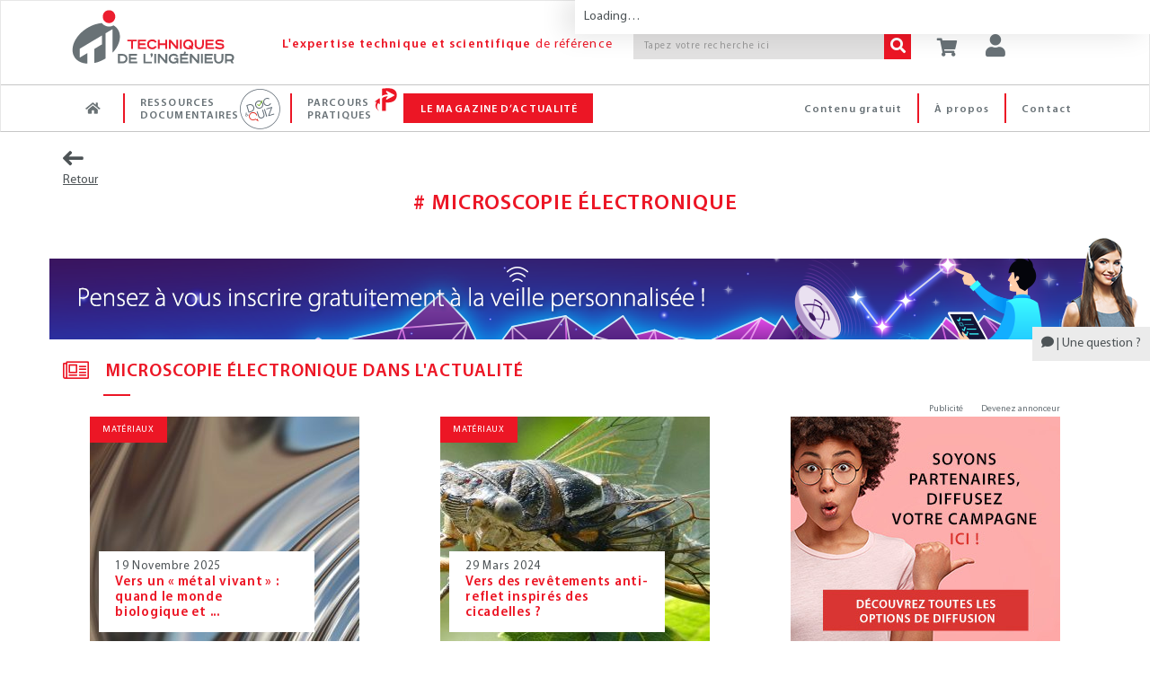

--- FILE ---
content_type: text/html;charset=UTF-8
request_url: https://www.techniques-ingenieur.fr/glossaire/microscopie-electronique
body_size: 20841
content:
<!DOCTYPE html><html lang="fr"><head>
<script >
    dataLayer = [{
            "ad-test": "prod",
            "rub": "glossaire",
            
            
            "pageType": "term-glossaire",
            "pageID": "microscopie-electronique",
            
            "abonne": "no",
            "prod": "yes",
            
            "page_path": "\/glossaire/microscopie-electronique",
       
			"logged":"ROLE_ANONYMOUS",
			"logged_ip":"no",
			"logged_fede":"unknown",

			
			"pageURL" :"https://www.techniques-ingenieur.fr/glossaire/microscopie-electronique",
			"pathName" :"/glossaire/microscopie-electronique",
			
			
			
			
			
			
			
    }]
</script>
<script>(function(w,d,s,l,i){w[l]=w[l]||[];w[l].push({'gtm.start':
new Date().getTime(),event:'gtm.js'});var f=d.getElementsByTagName(s)[0],
j=d.createElement(s),dl=l!='dataLayer'?'&l='+l:'';j.async=true;j.src=
'https://www.googletagmanager.com/gtm.js?id='+i+dl;f.parentNode.insertBefore(j,f);
})(window,document,'script','dataLayer','GTM-MPBWDP');</script>

<title>Microscopie électronique - Glossaire | Techniques de l'Ing&eacute;nieur</title>
<meta http-equiv="X-UA-Compatible" content="IE=edge" />
<meta http-equiv="content-type" content="text/html; charset=utf-8">
<meta name="robots" content="index" >
<meta name="robots" content="max-snippet:-1, max-image-preview:large, max-video-preview:-1">
<meta name="description" content="Microscopie électronique. Consultez le glossaire : Microscopie électronique sur Techniques de lIng&amp;eacute;nieur." >
<meta name="keywords" content="" >
<link rel="canonical" href="https://www.techniques-ingenieur.fr/glossaire/microscopie-electronique">
<script>var imagePath= "" ; </script>
<!-- Start VWO Async SmartCode -->
<link rel="preconnect" href="https://dev.visualwebsiteoptimizer.com" />
<script type='text/javascript' id='vwoCode'>
window._vwo_code=window._vwo_code || (function() {
var account_id=739587,
version = 1.5,
settings_tolerance=2000,
library_tolerance=2500,
use_existing_jquery=false,
is_spa=1,
hide_element='body',
hide_element_style = 'opacity:0 !important;filter:alpha(opacity=0) !important;background:none !important',
/* DO NOT EDIT BELOW THIS LINE */
f=false,w=window,d=document,vwoCodeEl=d.querySelector('#vwoCode'),code={use_existing_jquery:function(){return use_existing_jquery},library_tolerance:function(){return library_tolerance},hide_element_style:function(){return'{'+hide_element_style+'}'},finish:function(){if(!f){f=true;var e=d.getElementById('_vis_opt_path_hides');if(e)e.parentNode.removeChild(e)}},finished:function(){return f},load:function(e){var t=d.createElement('script');t.fetchPriority='high';t.src=e;t.type='text/javascript';t.onerror=function(){_vwo_code.finish()};d.getElementsByTagName('head')[0].appendChild(t)},getVersion:function(){return version},getMatchedCookies:function(e){var t=[];if(document.cookie){t=document.cookie.match(e)||[]}return t},getCombinationCookie:function(){var e=code.getMatchedCookies(/(?:^|;)\s?(_vis_opt_exp_\d+_combi=[^;$]*)/gi);e=e.map(function(e){try{var t=decodeURIComponent(e);if(!/_vis_opt_exp_\d+_combi=(?:\d+,?)+\s*$/.test(t)){return''}return t}catch(e){return''}});var i=[];e.forEach(function(e){var t=e.match(/([\d,]+)/g);t&&i.push(t.join('-'))});return i.join('|')},init:function(){if(d.URL.indexOf('__vwo_disable__')>-1)return;w.settings_timer=setTimeout(function(){_vwo_code.finish()},settings_tolerance);var e=d.currentScript,t=d.createElement('style'),i=e&&!e.async?hide_element?hide_element+'{'+hide_element_style+'}':'':code.lA=1,n=d.getElementsByTagName('head')[0];t.setAttribute('id','_vis_opt_path_hides');vwoCodeEl&&t.setAttribute('nonce',vwoCodeEl.nonce);t.setAttribute('type','text/css');if(t.styleSheet)t.styleSheet.cssText=i;else t.appendChild(d.createTextNode(i));n.appendChild(t);var o=this.getCombinationCookie();this.load('https://dev.visualwebsiteoptimizer.com/j.php?a='+account_id+'&u='+encodeURIComponent(d.URL)+'&f='+ +is_spa+'&vn='+version+(o?'&c='+o:''));return settings_timer}};w._vwo_settings_timer = code.init();return code;}());
</script>
<!-- End VWO Async SmartCode -->
<meta name="viewport" content='width=device-width, initial-scale=1.0' />
<link rel="shortcut icon" href="https://www.techniques-ingenieur.fr/images/favicon.ico">

<link rel="stylesheet" href="https://cdn.techniques-ingenieur.fr/lucy/ti/cdn.prod.v3.14.0/assets/plugins/bootstrap/css/bootstrap.css">
<link rel="stylesheet" href="https://cdn.techniques-ingenieur.fr/lucy/ti/cdn.prod.v3.14.0/assets/css/style.css">

<link rel="stylesheet" href="https://cdn.techniques-ingenieur.fr/lucy/ti/cdn.prod.v3.14.0/assets/css/headers/header-v1.css">
<link rel="stylesheet" href="https://cdn.techniques-ingenieur.fr/lucy/ti/cdn.prod.v3.14.0/assets/css/footers/footer-v2.css">

<link rel="stylesheet" href="https://cdn.techniques-ingenieur.fr/lucy/ti/cdn.prod.v3.14.0/assets/plugins/animate.css">
<link rel="stylesheet" href="https://cdn.techniques-ingenieur.fr/lucy/ti/cdn.prod.v3.14.0/assets/plugins/line-icons/line-icons.css">
<link rel="stylesheet" href="https://cdn.techniques-ingenieur.fr/lucy/ti/cdn.prod.v3.14.0/assets/plugins/font-awesome-pro/css/all.min.css">
<link rel="stylesheet" href="https://cdn.techniques-ingenieur.fr/lucy/ti/cdn.prod.v3.14.0/assets/plugins/login-signup-modal-window/css/style.css">
<link rel="stylesheet" href="https://cdn.techniques-ingenieur.fr/lucy/ti/cdn.prod.v3.14.0/assets/css/headers/header-default-centered.css">
<link rel="stylesheet" href="https://cdn.techniques-ingenieur.fr/lucy/ti/cdn.prod.v3.14.0/assets/css/plugins/smint-env-sec.css">
<link rel="stylesheet" href="https://cdn.techniques-ingenieur.fr/lucy/ti/cdn.prod.v3.14.0/assets/css/plugins/jquery-ui.custom.css ">

<link rel="stylesheet" href="https://cdn.techniques-ingenieur.fr/lucy/ti/cdn.prod.v3.14.0/assets/css/theme-colors/light.css" id="style_color">
<link rel="stylesheet" href="https://cdn.techniques-ingenieur.fr/lucy/ti/cdn.prod.v3.14.0/assets/css/theme-skins/dark.css">
<link rel="stylesheet" href="https://cdn.techniques-ingenieur.fr/lucy/ti/cdn.prod.v3.14.0/assets/plugins/owl-carousel2/assets/owl.carousel.css">
<link rel="stylesheet" href="https://cdn.techniques-ingenieur.fr/lucy/ti/cdn.prod.v3.14.0/assets/css/plugins/shortcode_timeline2.css">
<link rel="stylesheet" href="https://cdn.techniques-ingenieur.fr/lucy/ti/cdn.prod.v3.14.0/assets/css/plugins/shortcode_timeline1.css">

<link rel="stylesheet" href="https://cdn.techniques-ingenieur.fr/lucy/ti/cdn.prod.v3.14.0/css/style.css">
<link rel="stylesheet" href="https://cdn.techniques-ingenieur.fr/lucy/ti/cdn.prod.v3.14.0/css/custom.css">
<link rel="stylesheet" href="https://cdn.techniques-ingenieur.fr/lucy/ti/cdn.prod.v3.14.0/css/header.css">
<link rel="stylesheet" href="https://cdn.techniques-ingenieur.fr/lucy/ti/cdn.prod.v3.14.0/css/responsive.css">
<link rel="stylesheet" href="https://cdn.techniques-ingenieur.fr/lucy/ti/cdn.prod.v3.14.0/css/domaines.css">
<link rel="stylesheet" href="https://cdn.techniques-ingenieur.fr/lucy/ti/cdn.prod.v3.14.0/css/landing-article-fiche.css">
<link rel="stylesheet" media="print" href="https://cdn.techniques-ingenieur.fr/lucy/ti/cdn.prod.v3.14.0/css/print.css">

<link rel="stylesheet" type="text/css" href="https://cdn.techniques-ingenieur.fr/lucy/ti/cdn.prod.v3.14.0/assets/plugins/slick/slick.css">

<script type="text/javascript" src="https://cdn.techniques-ingenieur.fr/lucy/ti/cdn.prod.v3.14.0/assets/plugins/jquery/jquery.min.js "></script>

<script>
  (function(i,s,o,g,r,a,m){i['GoogleAnalyticsObject']=r;i[r]=i[r]||function(){
  (i[r].q=i[r].q||[]).push(arguments)},i[r].l=1*new Date();a=s.createElement(o),
  m=s.getElementsByTagName(o)[0];a.async=1;a.src=g;m.parentNode.insertBefore(a,m)
  })(window,document,'script','//www.google-analytics.com/analytics.js','ga');

  ga('create', 'UA-1643577-11', { cookieDomain: 'techniques-ingenieur.fr' });
  ga('set', 'dimension1', 'ROLE_NOT_AUTHENTICATED');
  ga('set', 'dimension3', 'nonAbonne');

  ga('send', 'pageview', 'globalDomain'+location.pathname+''+location.search);

  var virtualDomain = 'globalDomain';

</script>


</head><body ontouchstart="" class="th14"><!-- TI OOP -->
<div id="eti-oop" class="gam-pub"></div>
<!-- Google Tag Manager (noscript) -->
<noscript><iframe src="https://www.googletagmanager.com/ns.html?id=GTM-MPBWDP"
                  height="0" width="0" style="display:none;visibility:hidden"></iframe></noscript>
<!-- End Google Tag Manager (noscript) -->

<div class="navbar-fixed-top">
    <!--=== Header v1 ===-->
    <div class="header-v1">

        <!-- Navbar -->
        <div class="navbar navbar-default mega-menu navbar-background-color navbar-fixed-top border-bottom-dark-gray" role="navigation">
            <div class="container">
                <!-- Brand and toggle get grouped for better mobile display -->
                <div class="row xs-margin-bottom-0 margin-bottom-10">

                    <div class="col-xs-8 col-sm-9 col-md-10 col-lg-10 no-gutters">
                        <div class="hidden-xs hidden-sm col-md-3 col-lg-3">
                            <a href="/">
                                <img id="logo-header" class="img-responsive margin-top-10 margin-left-10" src="https://cdn.techniques-ingenieur.fr/lucy/ti/cdn.prod.v3.10.0/images/logo-eti.png" alt="Logo">
                            </a>
                        </div>
                        <div class="hidden-xs col-sm-3 hidden-md hidden-lg">
                            <a href="/">
                                <img id="logo-header" class="img-responsive margin-top-10 margin-left-10" src="https://cdn.techniques-ingenieur.fr/lucy/ti/cdn.prod.v3.10.0/images/logo-eti-small.png" alt="Logo">
                            </a>
                        </div>
                        <div class="col-xs-2 hidden-sm hidden-md hidden-lg no-gutters text-center">
                            <a href="/">
                                <img id="logo-header-mobile" class="xs-margin-top-17 sm-margin-top-20 lg-margin-top" src="https://cdn.techniques-ingenieur.fr/lucy/ti/cdn.prod.v3.10.0/images/logo-eti-mobile.png" alt="Logo" height="40" width="40">
                            </a>
                        </div>
                        <div class="hidden-xs hidden-sm col-md-6 col-lg-5">
                            <p class="md-margin-top-35 padding-top-5 color-red-eti letter-spacing-110" style="margin-top: 35px;"><span class="font-family-myriadpro-semibold">L'expertise technique et scientifique</span> de référence</p>
                        </div>
                        <div class="col-xs-10 col-sm-offset-1 col-md-offset-0 col-sm-8 col-md-3 col-lg-4 xs-margin-top-15 md-margin-top-35 no-gutters-left" style="margin-top: 35px;">
                            <form id="searchCommand" method="GET" action="/search.html" class="clearfix input-group">
                                <input class="form-control search-bar-2 letter-spacing-110" placeholder="Tapez votre recherche ici" type="text" id="query" name="query" tabindex="1" value="" title="Votre recherche" autocomplete="off">
                                <span class="input-group-btn">
                                    <button class="btn-u bg-color-red-eti search-btn color-white" type="submit" id="search_form_submit" tabindex="2"><i class="fa fa-search"></i></button>
                                </span>
                            </form>
                            <!-- <p class="text-right margin-bottom-0"><a href="#"><span class="color-red-eti"> > Recherche avancée</span></a></p> -->
                        </div>
                    </div>



                    <div class="col-xs-4 col-sm-3 col-md-2 col-lg-2 sm-margin-left--30 no-gutters" style="position: relative;">
                        <p id="abo-header" class="color-blue-eti"></p>
                        <a id="card" href="https://boutique.techniques-ingenieur.fr/ecommerce/panier.html" class="btn-u btn-color margin-bottom-15 xs-font-size-10 xs-margin-top-15 sm-margin-top-30 md-margin-top-35" rel="nofollow"><i class="fa fa-shopping-cart header-btn-size" style="width: 24px;"></i></a>
                        <button type="button" id="login" class="btn-u btn-color margin-bottom-15 xs-font-size-10 xs-margin-top-15 sm-margin-top-30 md-margin-top-35"><div class="title-icon" style="width: 24px;"><i class="fa fa-user"></i></div></button><div id="login-box" class="login-box-border" style="display: none; top: 30px;"><div class="col-xs-12 col-sm-12 col-md-12" title="Acc&eacute;dez &agrave; votre espace personnel"><span class="pull-left user-btn header-btn-size"><i class="fa fa-user padding-top-10"></i></span><span class="cross-close pull-right" aria-hidden="true" onclick="jQuery('#login-box').hide();"><i class="fal fa-angle-down font-size-25" aria-hidden="true"></i></span></div><div class="col-xs-12 col-sm-12 col-md-12 margin-bottom-20"><div class="row"><center><p class="connect-font letter-spacing-1 font-size-15 color-blue-eti text-uppercase">Identifiez-vous ! </p></center></div><iframe src="https://www.techniques-ingenieur.fr/cas/login?service=teching_main&theme=lucy&locale=fr" onload="firstLoginIframeLoaded=true;" class="casiframe" height="230"></iframe><hr id="hr-separator"><div class="row"><center><p class="connect-font letter-spacing-1 font-size-15 color-red-eti text-uppercase margin-0">Inscrivez-vous !</p></center></div><div class="text-center"><p class="letter-spacing-75 article-body-color">Vous n'avez pas encore de compte ?</p></div><div class="clearfix"><div class="col-xs-12 col-sm-12 col-md-12 text-center"><a href="/registration.html" style="display: inline-block;width: auto;" class="btn-u btn-block btn-u-red font-size-13 letter-spacing-7520 letter-spacing-75 btn-center"><i class="fa fa-arrow-right margin-right-5"></i>CRÉER UN COMPTE</a></div></div></div></div>
                        <button id="button-menu-header" type="button" class="btn-u btn-color margin-bottom-15 xs-font-size-10 xs-margin-top-15 sm-margin-top-30 md-margin-top-35" data-toggle="collapse" data-target=".navbar-responsive-collapse"><i class="fa fa-bars header-btn-size"></i></button>
                    </div>
                </div>
            </div>

            <div class="clearfix"></div>

            <!-- Collect the nav links, forms, and other content for toggling -->
            <div id="navbar-x" class="collapse navbar-responsive-collapse menu-background-color border-navbar">
                <div class="container">
                    <ul id="menu-menu-generique-ti" class="nav navbar-nav"><li id="menu-item-12" class="bouton accueil menu-item menu-item-type-custom menu-item-object-custom menu-item-12"><a href="/">Accueil</a></li>
<li id="menu-item-13" class="ressources-doc dropdown mega-menu-fullwidth dropdown-style menu-item menu-item-type-custom menu-item-object-custom menu-item-13"><a href="/ressources-documentaires/">Ressources documentaires</a></li>
<li id="menu-item-128828" class="parcours-pratique menu-item menu-item-type-custom menu-item-object-custom menu-item-128828"><a href="/parcours-pratique/">Parcours Pratiques</a></li>
<li id="menu-item-530" class="magazine-actualite dropdown mega-menu-fullwidth dropdown-style navbar-mods nouveautes menu-item menu-item-type-custom menu-item-object-custom menu-item-home menu-item-530"><a href="https://www.techniques-ingenieur.fr/actualite/">Le magazine d&rsquo;actualité</a></li>
<li id="menu-item-419" class="contact menu-right pull-right menu-item menu-item-type-custom menu-item-object-custom menu-item-419"><a href="/edito/contact.html">Contact</a></li>
<li id="menu-item-40779" class="a-propos menu-right pull-right menu-item menu-item-type-custom menu-item-object-custom menu-item-40779"><a href="/actualite/edito/mieux-nous-connaitre/">À propos</a></li>
<li id="menu-item-406" class="contenu-gratuit menu-right pull-right menu-item menu-item-type-custom menu-item-object-custom menu-item-406"><a href="https://www.techniques-ingenieur.fr/actualite/contenus-gratuits/">Contenu gratuit</a></li>
</ul>
                    <!-- DOMAINES ET SECTEURS -->
                    
                    <!-- Icon ressources doc docandquiz-->
                    <span id="icon-logo-docandquiz" class="icon-logo-docandquiz hidden"><span class="path1"></span><span class="path2"></span><span class="path3"></span><span class="path4"></span><span class="path5"></span><span class="path6"></span><span class="path7"></span><span class="path8"></span><span class="path9"></span><span class="path10"></span><span class="path11"></span></span>

                    <!-- Icon Parcours Pratique -->
                    <span id="icon-logo-parcours-pratique" class="icon-logo-parcours-pratique hidden"><img class="" src="https://cdn.techniques-ingenieur.fr/lucy/ti/cdn.prod.v3.10.0/images/parcours-pratique/picto-parcours-pratiques-rouge.svg"></span>
                    <span id="icon-logo-parcours-pratique-blanc" class="icon-logo-parcours-pratique-blanc hidden"><img class="" src="https://cdn.techniques-ingenieur.fr/lucy/ti/cdn.prod.v3.10.0/images/parcours-pratique/picto-parcours-pratiques-blanc.svg"></span>

                    <!-- Icon nouveautes certi
                    <span id="icon-logo-certi" class="icon-logo-certi hidden"><span class="path1"></span><span class="path2"></span><span class="path3"></span><span class="path4"></span><span class="path5"></span><span class="path6"></span><span class="path7"></span><span class="path8"></span><span class="path9"></span><span class="path10"></span><span class="path11"></span><span class="path12"></span><span class="path13"></span><span class="path14"></span><span class="path15"></span></span> -->

                    <!-- RESSOURCES DOCUMENTAIRES -->
                    <div id="ressources-doc" class="dropdown-menu hide">
                        <div class="dropdown-menu-padding-20 letter-spacing-75">
                            <p class="hidden-xs hidden-sm text-center color-red-eti font-size-16 margin-bottom-20"><i class="fal fa-list-ul vertical-align-center font-size-24 margin-right-15"></i><span class="font-family-myriadpro-semibold">RECHERCHEZ </span>parmi plus de <span class="font-family-myriadpro-semibold">10 000</span> articles de référence ou pratiques et <span class="font-family-myriadpro-semibold">4 000</span> articles d'actualité</p>

                            <div class="row">
                                <div class="col-xs-12 col-sm-6 col-md-9 col-lg-9 no-guttersclearfix">
                                    <div class="col-xs-12 col-sm-6 col-md-8 col-lg-8 no-gutters clearfix" style="border-right: 1px solid #C6C6C6;">
                                        <p class="color-red-eti margin-bottom-10 margin-left-20">PAR DOMAINE<span class="font-family-myriadpro-semibold"> D'EXPERTISE</span></p>
                                        <div class="hidden-xs hidden-sm eti-accueil-devider margin-top-10 margin-bottom-12 margin-left-20"></div>
                                        <div class="col-xs-12 col-sm-6 col-md-6 col-lg-6 text-uppercase">
                                            <ul class="list-unstyled">
                                                                                                                                                        <li><a href="/base-documentaire/automatique-robotique-th16/">Automatique - Robotique</a></li>
                                                                                                                                                        <li><a href="/base-documentaire/biomedical-pharma-th15/">Biomédical - Pharma</a></li>
                                                                                                                                                        <li><a href="/base-documentaire/construction-et-travaux-publics-th3/">Construction et travaux publics</a></li>
                                                                                                                                                        <li><a href="/base-documentaire/electronique-photonique-th13/">Électronique - Photonique</a></li>
                                                                                                                                                        <li><a href="/base-documentaire/energies-th4/">Énergies</a></li>
                                                                                                                                                        <li><a href="/base-documentaire/environnement-securite-th5/">Environnement - Sécurité</a></li>
                                                                                                                                                        <li><a href="/base-documentaire/genie-industriel-th6/">Génie industriel</a></li>
                                                                                                                                                        <li><a href="/base-documentaire/ingenierie-des-transports-th14/">Ingénierie des transports</a></li>
                                                                                                    </ul></div><div class="col-xs-12 col-sm-6 col-md-6 col-lg-6 text-uppercase"><ul class="list-unstyled">                                                    <li><a href="/base-documentaire/innovation-th10/">Innovation</a></li>
                                                                                                                                                        <li><a href="/base-documentaire/materiaux-th11/">Matériaux</a></li>
                                                                                                                                                        <li><a href="/base-documentaire/mecanique-th7/">Mécanique</a></li>
                                                                                                                                                        <li><a href="/base-documentaire/mesures-analyses-th1/">Mesures - Analyses</a></li>
                                                                                                                                                        <li><a href="/base-documentaire/procedes-chimie-bio-agro-th2/">Procédés chimie - bio - agro</a></li>
                                                                                                                                                        <li><a href="/base-documentaire/sciences-fondamentales-th8/">Sciences fondamentales</a></li>
                                                                                                                                                        <li><a href="/base-documentaire/technologies-de-l-information-th9/">Technologies de l'information</a></li>
                                                                                                                                                        <li><a href="/base-documentaire/archives-th12/">Archives</a></li>
                                                                                            </ul>
                                        </div>
                                    </div>
                                    <div class="col-xs-12 col-sm-6 col-md-4 col-lg-4 xs-margin-top-20 sm-margin-top-15 clearfix">
                                        <p class="color-red-eti margin-bottom-10 margin-left-4">PAR SECTEUR<span class="font-family-myriadpro-semibold"> INDUSTRIEL</span></p>
                                        <div class="hidden-xs hidden-sm eti-accueil-devider margin-top-10 margin-bottom-12 margin-left-4"></div>
                                        <div class="col-xs-12 col-sm-12 col-md-12 col-lg-12 text-uppercase no-gutters">
                                            <ul class="list-unstyled">
                                                                                                    <li><a href="/base-documentaire/aerospatial-sc1/">Aérospatial</a></li>
                                                                                                    <li><a href="/base-documentaire/agroalimentaire-sc2/">Agroalimentaire</a></li>
                                                                                                    <li><a href="/base-documentaire/automobile-sc3/">Automobile</a></li>
                                                                                                    <li><a href="/base-documentaire/eco-industries-sc4/">Éco-industries</a></li>
                                                                                                    <li><a href="/base-documentaire/equipements-industriels-sc5/">Équipements industriels</a></li>
                                                                                                    <li><a href="/base-documentaire/plasturgie-sc6/">Plasturgie</a></li>
                                                                                            </ul>
                                        </div>
                                    </div>
                                    <div class="hidden-xs hidden-sm col-md-12 col-lg-12 margin-top-30 clearfix recherche">
                                        <p class="color-red-eti margin-bottom-10">PAR<span class="font-family-myriadpro-semibold"> MOTS-CLES</span></p>
                                        <div class="eti-accueil-devider margin-top-10 margin-bottom-12"></div>
                                        <form method="GET" action="/search.html" class="input-group">
                                            <input class="form-control input-srch-col menu-ressources-search-bar letter-spacing-110 ui-autocomplete-input" placeholder="Tapez votre recherche ici" type="text" id="query-3" name="query" tabindex="1" value="" autocomplete="off" role="textbox" aria-autocomplete="list" aria-haspopup="true">
                                            <span class="input-group-btn" id="search_form_submit_span">
                                            <button class="btn-u bg-color-red-eti search-btn color-white" type="submit" value=" " name="search_form_submit" id="search_form_submit" tabindex="2"><i class="fa fa-search"></i></button>
                                        </span>
                                        </form>
                                    </div>
                                </div>

                                <div class="col-xs-12 col-sm-6 col-md-3 col-lg-3 clearfix" style="border-left: 1px solid #C6C6C6;">
                                    <p class="color-red-eti margin-bottom-10">NAVIGUER DANS LA<br><span class="font-family-myriadpro-semibold">CARTOGRAPHIE INTERACTIVE</span></p>
                                    <div class="eti-accueil-devider margin-bottom-20"></div>
                                    <div class="row">
                                        <div class="col-xs-12 col-sm-12 col-md-12">
                                            <a href="/cartographie-interactive.html" class="block">
                                                <div class="fond-bloc-carto padding-10">
                                                    <div class="contenu-bloc-carto padding-20">
                                                        <div class="text-center">
                                                            <img src="https://cdn.techniques-ingenieur.fr/lucy/ti/cdn.prod.v3.10.0/images/picto-cartographie-interactive.png" />
                                                        </div>
                                                        <div class="text-center">
                                                            <p class="block padding-20" type="button">
                                                                <span class="btn-u btn-u-red btn-u-sm btn-center"><i class="fa fa-arrow-right margin-right-5"></i> EXPLORER</span>
                                                            </p>
                                                        </div>
                                                    </div>
                                                </div>
                                            </a>
                                        </div>
                                    </div>
                                </div>
                            </div>
                        </div>
                    </div>
                    <!-- End RESSOURCES DOCUMENTAIRES -->


                    <!-- LE MAGAZINE D'ACTUALITE -->
                    <div id="magazine-actualite" class="dropdown-menu hide">
                        <div class="dropdown-menu-padding-20 letter-spacing-75">
                            <p class="hidden-xs hidden-sm text-center color-red-eti font-size-16 margin-bottom-20"><i class="fal fa-newspaper accueil-title-icon-2 vertical-align-center"></i><span class="font-family-myriadpro-semibold">DÉCOUVREZ</span> toute l'actualité, la veille technologique <span class="font-family-myriadpro-semibold">GRATUITE</span>, les études de cas et les événements de chaque secteur de l'industrie.</p>
                            <!-- THEMATIQUE ACTU -->
                                                        <div class="row">
                                <div class="col-xs-12 col-sm-12 col-md-8 col-lg-8">
                                    <div class="col-xs-12 col-sm-6 col-md-4 col-lg-4 no-gutters text-uppercase">
                                        <ul class="list-unstyled">
                                            <li><a href='/actualite/thematique/biotech-et-chimie/'>Chimie et Biotech</a></li><li><a href='/actualite/thematique/energie/'>Énergie</a></li><li><a href='/actualite/thematique/entreprises-et-marches/'>Entreprises et marchés</a></li></ul></div><div class="col-xs-12 col-sm-6 col-md-4 col-lg-4 no-gutters text-uppercase"><ul class="list-unstyled"><li><a href='/actualite/thematique/environnement/'>Environnement</a></li><li><a href='/actualite/thematique/informatique-et-numerique/'>Informatique et Numérique</a></li><li><a href='/actualite/thematique/innovations-sectorielles/'>Innovations sectorielles</a></li></ul></div><div class="col-xs-12 col-sm-6 col-md-4 col-lg-4 no-gutters text-uppercase"><ul class="list-unstyled"><li><a href='/actualite/thematique/insolite/'>Insolite</a></li><li><a href='/actualite/thematique/materiaux/'>Matériaux</a></li>                                        </ul>
                                    </div>

                                    <div class="col-xs-12 col-sm-12 col-md-12 col-lg-12 no-gutters">
                                        <hr id="hr-separator">
                                        <ul class="list-unstyled">
                                            <li class="col-xs-12 col-sm-4 col-md-4 col-lg-4 no-gutters"><a href="/actualite/dossier/"><i class="glyphicon glyphicon-folder-open font-size-20 vertical-align-center margin-right-5"></i>Les dossiers de la rédac'</a></li>
                                            <li class="col-xs-12 col-sm-4 col-md-4 col-lg-4 no-gutters"><a href="/actualite/livre-blanc/"><i class="fal fa-file-pdf font-size-20 vertical-align-center"></i>Les livres blancs</a></li>
                                            <li class="col-xs-12 col-sm-4 col-md-4 col-lg-4 no-gutters"><a href="/actualite/conferences-en-ligne/"><i class="fal fa-play-circle font-size-20 vertical-align-center"></i>Les conférences en ligne</a></li>
                                        </ul>
                                    </div>
                                </div>
                                                                                                <div class="hidden-xs hidden-sm col-md-4 col-lg-4">
                                                                    <div class="blog-thumb margin-bottom-5">
                                                                                                                                <div class="blog-thumb-hover">
                                                <img src="https://www.techniques-ingenieur.fr/actualite/wp-content/uploads/2025/12/la-digitalisation-des-compteurs-deau-transforme-en-profondeur-la-gestion-hydrique-francaise-150x150.jpg" alt="La digitalisation des compteurs d’eau transforme en profondeur la gestion hydrique française">
                                            </div>
                                                                                <div class="blog-thumb-desc">
                                            <p class="margin-0 line-height-16 margin-top-10 font-size-13"><a class="hoveru" href="https://www.techniques-ingenieur.fr/actualite/articles/la-digitalisation-des-compteurs-deau-transforme-en-profondeur-la-gestion-hydrique-francaise-153945/">La digitalisation des compteurs d’eau transforme en profondeur la gestion hydrique française</a></p>
                                        </div>
                                    </div>
                                                                        <div class="blog-thumb margin-bottom-5">
                                                                                                                                <div class="blog-thumb-hover">
                                                <img src="https://www.techniques-ingenieur.fr/actualite/wp-content/uploads/2025/10/La-quotidienne-1140336-150x150.png" alt="La revue de presse quotidienne du 8 décembre 2025 : intelligence artificielle, compétitivité, environnement">
                                            </div>
                                                                                <div class="blog-thumb-desc">
                                            <p class="margin-0 line-height-16 margin-top-10 font-size-13"><a class="hoveru" href="https://www.techniques-ingenieur.fr/actualite/articles/la-revue-de-presse-quotidienne-du-8-decembre-2025-intelligence-artificielle-competitivite-environnement-153934/">La revue de presse quotidienne du 8 décembre 2025 : intelligence artificielle, compétitivité, environnement</a></p>
                                        </div>
                                    </div>
                                                                        <div class="blog-thumb margin-bottom-5">
                                                                                                                                <div class="blog-thumb-hover">
                                                <img src="https://www.techniques-ingenieur.fr/actualite/wp-content/uploads/2025/12/moon-1859616_12801-1-150x150.jpg" alt="L'Europe mise sur Argonaut pour accéder durablement à la surface de la Lune">
                                            </div>
                                                                                <div class="blog-thumb-desc">
                                            <p class="margin-0 line-height-16 margin-top-10 font-size-13"><a class="hoveru" href="https://www.techniques-ingenieur.fr/actualite/articles/leurope-mise-sur-argonaut-pour-acceder-durablement-a-la-surface-de-la-lune-153674/">L'Europe mise sur Argonaut pour accéder durablement à la surface de la Lune</a></p>
                                        </div>
                                    </div>
                                                                    </div>
                                                            </div>
                        </div>
                    </div>
                    <!-- End LE MAGAZINE D'ACTUALITE -->

                    <!-- RECHERCHE
                    <li class="dropdown dropdown-style navbar-mods md-lg-hide">
                        <div class="input-group input-grp" style="width: 100%;">
                            <input class="form-control input-srch-col search-bar" style="padding-left: 8px; width: 187px;" placeholder="Tapez votre recherche ici" type="text">
                                <span class="input-group-btn">
                                    <button class="btn-u bg-color-red-eti " type="button"><i class="glyphicon glyphicon-search"></i></button>
                                </span>
                        </div>
                    </li>
                     End RECHERCHE -->

                    </ul>
                </div><!--/end container-->
            </div><!--/navbar-collapse-->
        </div>
        <!-- End Navbar -->
    </div><!--=== End Header v1 ===-->

</div>

<!-- ETI Skin -->
<div id="eti-skin" class="gam-pub"></div>

<style>
    .alignleft {
        float: left;
        margin: 7px 24px 7px 0;
    }
    .alignright {
        float: right;
        margin: 7px 0 7px 24px;
    }
    .aligncenter {
        clear: both;
        display: block;
        margin: 7px auto;
    }
    .wp-caption {
        width: auto;
        max-width: 100%;
    }
    .wp-caption-text {
        -webkit-box-sizing: border-box;
        -moz-box-sizing: border-box;
        box-sizing: border-box;
        font-size: 12px;
        font-style: italic;
        line-height: 1.5;
        margin: 9px 0;
        padding: 0 10px 0 0;
        text-align: left;
    }
    img[class*="size-"] {
        max-width: 100%!important;
        width:auto!important;
        height:auto;
    }
</style>

<!-- Mon-compte My Subscription style -->
<style>
    :root {
        --z-drawer: 1130;
        --drawer-panel-max-w: 0;
    }

    @media (min-width: 768px) {
        :root {
            --drawer-panel-max-w: 1000px;
        }
    }


    /* ====== Drawer ====== */
    .drawer {
        position: fixed;
        inset-inline: 0;
        z-index: var(--z-drawer);
    }

    .drawer__backdrop {
        position: fixed;
        inset-inline: 0;
        background: rgba(0, 0, 0, 0.35);
        opacity: 0;
        pointer-events: none;
        transition: opacity 0.25s;
    }

    .drawer__backdrop--visible {
        opacity: 1;
        pointer-events: auto;
    }

    .drawer__panel {
        position: fixed;
        inset-inline-end: 0;
        width: min(50vw, var(--drawer-panel-max-w));
        max-width: 100%;
        background: #fff;
        box-shadow: -10px 0 30px rgba(0, 0, 0, 0.12);
        transform: translateX(100%);
        transition: transform 0.28s;
        outline: none;
        display: flex;
        flex-direction: column;
        padding-top: env(safe-area-inset-top);
    }

    .drawer__panel--visible {
        transform: translateX(0);
    }

    .drawer__header {
        display: flex;
        align-items: center;
        justify-content: space-between;
        gap: 0.75rem;
        padding: 0.85rem 1rem;
        border-bottom: 1px solid #f0f0f0;
    }

    .drawer__body {
        padding: 1rem;
        overflow: auto;
    }

    @media (prefers-reduced-motion: reduce) {
        .drawer__backdrop,
        .drawer__panel {
            transition: none;
        }
    }

    .d-none{
        display: none;
    }
</style>
<div
        id="account-panel"
        class="drawer"
        role="dialog"
        aria-modal="true"
        aria-hidden="true"
        aria-labelledby="drawer-title"
        data-drawer-header-selector-value="div.navbar"
        data-drawer-content-url="/account/user/my-subscriptions"
        data-drawer-cache="true"
>
    <div class="drawer__backdrop" data-drawer-target="backdrop"></div>
    <aside class="drawer__panel bg-white" data-drawer-target="panel" tabindex="-1">
        <iframe class="hidden d-none" src="/cas/login?service=teching_moncompte&theme=lucy&locale=fr"
                scrolling="no"
                frameborder="0"
                marginheight="0"
                marginwidth="0">
        </iframe>
        <div class="drawer__body p-3 p-lg-4" id="subscriptions-fragment" data-drawer-target="body">
            <!-- Content will be loaded from my -->
            Loading…
        </div>
    </aside>
</div>
<script>
    // tracking analytics sur liens anv principale
        $('a', '.main-menu-container, #menu-menu-generique-ti, #menu-menu-generique-ti-1').on('click', function (e) {
            var link = $(this);
            var url = link.attr('href');
            var label = link.text();
            var urlParent = window.location.toString();
            e.preventDefault();
            if(typeof(ga) == "function") {
                ga('send', 'event', 'header_lucy_2017', label, urlParent);
            } else if (typeof(__gaTracker) == "function") {
                __gaTracker('send', 'event', 'header_lucy_2017', label, urlParent);
            }
            //_gaq.push(['_trackEvent', 'header_unique_2017', label]);
            setTimeout(function () {
                document.location = url;
            }, 300);
        });

        // tracking analytics sur liens sous-nav_actualite
        $('a', '#magazine-actualite').on('click', function (e) {
            var link = $(this);
            var url = link.attr('href');
            var label = link.text();
            var urlParent = window.location.toString();
            e.preventDefault();
            if(typeof(ga) == "function") {
                ga('send', 'event', { eventCategory: 'sous-nav_actualite', eventAction: label, eventLabel:  urlParent });
            } else if (typeof(__gaTracker) == "function") {
                __gaTracker('send', 'event', { eventCategory: 'sous-nav_actualite', eventAction: label, eventLabel: urlParent });
            }
            setTimeout(function () {
                document.location = url;
            }, 300);

        });

        // tracking analytics sur liens sous-nav_ress-doc
        $('a', '#ressources-doc').on('click', function (e) {
            var link = $(this);
            var url = link.attr('href');
            var label = url.split("/");
            var urlParent = window.location.toString();
            e.preventDefault();
            if(typeof(ga) == "function") {
                ga('send', 'event', { eventCategory: 'sous-nav_ress-doc', eventAction: label[2] , eventLabel: urlParent });
            } else if (typeof(__gaTracker) == "function") {
                __gaTracker('send', 'event', { eventCategory: 'sous-nav_ress-doc', eventAction: label[2] , eventLabel: urlParent });
            }
            setTimeout(function () {
                document.location = url;
            }, 300);
        });
</script>
<script type="text/javascript">
    let host_name = window.location.hostname;
    let is_ti_host = host_name === 'preprod.techniques-ingenieur.fr' || host_name === 'www.techniques-ingenieur.fr';
    if (is_ti_host) {
        jQuery(document).on("click", ".cookie-renew", function() {
            var is_display = setInterval(function() {
                if (document.getElementById("cookiebanner").style.display === 'block') {
                    document.getElementById("button-row").style.display = 'none';
                    document.getElementById("cookiebanner-select").style.display = 'block';
                    document.getElementById("CybotCookiebotDialogBodyLevelButtonMarketing").checked = true;
                    clearInterval(is_display);
                }
            }, 100);
            window.addEventListener('CookiebotOnAccept', function(e) {
                if (Cookiebot.consent.marketing) {
                    location.reload();
                }
            }, false);
        });
    }

    document.addEventListener("DOMContentLoaded", function() {
        document.querySelectorAll('.only-on-ti').forEach(el => {
            if (is_ti_host) {
                if (el.classList.contains('only-on-ti-ok')) {
                    el.classList.remove('hidden');
                } else {
                    el.remove();
                }
            } else {
                if (el.classList.contains('only-on-ti-nok')) {
                    el.classList.remove('hidden');
                } else {
                    el.remove();
                }
            }
        });
    });

    jQuery(document).ready(function($) {
        $("#login").on("click", function(){
            if ($("#login-box").css('display') == 'none'){
                $("#login-box").show();
            }
            else {
                $("#login-box").hide();
            };
        });
    });
</script>

<!--Script from Mon-Compte to handle my subscriptions buttons-->
<script>
    /** Handle attach by code form behavior **/
    function initAttachController(root) {
        // Avoid double-binding
        if (root._attachInitialized) return;
        root._attachInitialized = true;

        // Targets
        const input          = root.querySelector('[data-attach-target="input"]');
        const button         = root.querySelector('[data-attach-target="button"]');
        const feedback       = root.querySelector('[data-attach-target="feedback"]');
        const refreshTarget  = root.querySelector('[data-attach-target="refresh"]');

        // Values
        const urlValue             = root.dataset.attachUrlValue;
        const refreshUrlValue      = root.dataset.attachRefreshUrlValue;
        const refreshSelectorValue = root.dataset.attachRefreshSelectorValue;

        const form = root.querySelector('form');
        if (!form) return;

        form.addEventListener('submit', onSubmit);

        function onSubmit(event) {
            console.log('Submitting form');
            event.preventDefault(); // <- this MUST run

            const code = (input ? input.value : '').trim();
            if (!code) {
                showError("Veuillez saisir un code de rattachement.");
                return;
            }

            setLoading(true);

            const url = new URL(urlValue, window.location.origin);
            url.searchParams.set('code', code);

            fetch(url.toString(), {
                method: 'GET',
                headers: { 'Accept': 'application/json' },
                credentials: 'same-origin'
            })
                .then(async (res) => {
                    const payload = await safeJson(res);
                    if (!res.ok) {
                        const msg = (payload && (payload.error || payload.message)) || 'Erreur '+res.status;
                        throw new Error(msg);
                    }

                    const message = (payload && (payload.message || "Code accepté.")) || "Code accepté.";
                    showSuccess(message);

                    if (refreshUrlValue) {
                        return refreshContent().then(() => payload);
                    }
                    return payload;
                })
                .then((payload) => {
                    root.dispatchEvent(new CustomEvent('attach:success', {
                        detail: { code, payload },
                        bubbles: true
                    }));
                })
                .catch((err) => {
                    showError(err.message || "Une erreur est survenue.");
                    root.dispatchEvent(new CustomEvent('attach:error', {
                        detail: { code, error: err },
                        bubbles: true
                    }));
                })
                .finally(() => setLoading(false));
        }

        async function safeJson(res) {
            try {
                return await res.json();
            } catch (e) {
                return null;
            }
        }

        function setLoading(state) {
            if (button) {
                button.toggleAttribute('disabled', state);
                button.classList.toggle('disabled', state);
                if (!button.dataset.originalText) {
                    button.dataset.originalText = button.textContent;
                }
                button.textContent = state ? 'Veuillez patienter…' : button.dataset.originalText;
            }
            if (input) {
                input.toggleAttribute('disabled', state);
            }
        }

        function showError(msg) {
            if (input) {
                input.classList.add('is-invalid');
            }
            if (feedback) {
                feedback.textContent = msg;
                feedback.classList.remove('text-success');
                feedback.classList.add('text-danger');
            }
        }

        function showSuccess(msg) {
            if (input) {
                input.classList.remove('is-invalid');
            }
            if (feedback) {
                feedback.textContent = msg;
                feedback.classList.remove('text-danger');
                feedback.classList.add('text-success');
            }
        }

        async function refreshContent() {
            const container = resolveRefreshContainer();
            if (!container) return;

            const url = new URL(refreshUrlValue, window.location.origin);
            url.searchParams.set('_', Date.now().toString()); // cache-buster

            const res = await fetch(url.toString(), {
                method: 'GET',
                headers: { 'Accept': 'text/html' },
                credentials: 'same-origin'
            });

            if (!res.ok) {
                throw new Error('Refresh failed ('+res.status+')');
            }

            container.innerHTML = await res.text();
        }

        function resolveRefreshContainer() {
            if (refreshSelectorValue) {
                const el = document.querySelector(refreshSelectorValue);
                return el || null;
            }
            return refreshTarget || null;
        }
    }

    function initAllAttachControllers() {
        document.querySelectorAll('[data-controller="attach"]').forEach(initAttachController);
    }

    /**
     * Enable offer detail toggle and multi account select
     */
    function initAccountSwitcher(root = document) {
        const select = root.querySelector("#account-id");
        if (!select || select.dataset.accountSwitcherInit === "1") return;

        console.log(select);
        const sections = root.querySelectorAll("section[data-account-id]");

        function showSelectedSection() {
            const selectedId = select.value;
            sections.forEach((section) => {
                if (section.dataset.accountId === selectedId) {
                    section.classList.remove("d-none");
                } else {
                    section.classList.add("d-none");
                }
            });
        }

        select.dataset.accountSwitcherInit = "1";
        showSelectedSection();
        select.addEventListener("change", showSelectedSection, { passive: true });
    }

    function initOfferDetailToggles(root = document) {
        const OPEN_LABEL = "Fermer";
        const CLOSED_LABEL = "Détail";

        const toggles = root.querySelectorAll('[data-offer-detail-target="toggle"]');
        toggles.forEach((toggleEl) => {
            if (toggleEl.dataset.offerToggleInit === "1") return; // idempotency

            const rootItem =
                toggleEl.closest('[data-controller~="offer-detail"]') ||
                toggleEl.closest("li") ||
                root;

            const panelEl = rootItem.querySelector('[data-offer-detail-target="panel"]');
            const contentEl = rootItem.querySelector('[data-offer-detail-target="content"]');
            if (!panelEl || !contentEl) {
                toggleEl.dataset.offerToggleInit = "1";
                return;
            }

            panelEl.style.overflow = "hidden";
            panelEl.style.transition = "height .25s ease";

            const isOpen = !panelEl.hidden;
            if (isOpen) {
                panelEl.style.height = contentEl.offsetHeight + "px";
                toggleEl.innerHTML = "<span>" + OPEN_LABEL + "</span>";
                toggleEl.setAttribute("aria-expanded", "true");
                rootItem.classList.add("is-open");
            } else {
                panelEl.style.height = "0px";
                toggleEl.textContent = CLOSED_LABEL;
                toggleEl.setAttribute("aria-expanded", "false");
                rootItem.classList.remove("is-open");
            }

            if (!contentEl.__offerDetailRO && "ResizeObserver" in window) {
                contentEl.__offerDetailRO = new ResizeObserver(() => {
                    if (!panelEl.hidden) {
                        panelEl.style.height = contentEl.offsetHeight + "px";
                    }
                });
                contentEl.__offerDetailRO.observe(contentEl);
            }

            // Toggle handler
            const onClick = (e) => {
                e.preventDefault();
                const currentlyOpen = !panelEl.hidden;

                if (currentlyOpen) {
                    // Close
                    toggleEl.textContent = CLOSED_LABEL;
                    toggleEl.setAttribute("aria-expanded", "false");
                    rootItem.classList.remove("is-open");

                    panelEl.style.height = "0px";
                    const onEnd = () => {
                        panelEl.hidden = true;
                        panelEl.removeEventListener("transitionend", onEnd);
                    };
                    panelEl.addEventListener("transitionend", onEnd, { once: true });
                } else {
                    // Open
                    panelEl.hidden = false;
                    void panelEl.offsetHeight;
                    panelEl.style.height = contentEl.offsetHeight + "px";

                    toggleEl.innerHTML = "<span>" + OPEN_LABEL + "</span>";
                    toggleEl.setAttribute("aria-expanded", "true");
                    rootItem.classList.add("is-open");
                }
            };

            toggleEl.addEventListener("click", onClick);
            toggleEl.dataset.offerToggleInit = "1"; // mark as initialized
        });
    }

    // Convenience helper to run both initializers on a container
    function initAll(root = document) {
        initAccountSwitcher(root);
        initOfferDetailToggles(root);
        initAllAttachControllers();
    }
    window.MySubsInit = { initAll, initAccountSwitcher, initOfferDetailToggles };


    /**
     * Drawer
     * Reads header selector from data-drawer-header-selector-value (or data-drawer-header-selector)
     * Fetches body HTML from data-drawer-content-url (optional), caches if data-drawer-cache="true"
     * - Triggers: data-drawer-open="#id", data-drawer-toggle="#id", data-drawer-close
     */
    (function () {
        const S = {
            drawer: '.drawer',
            backdrop: '.drawer__backdrop',
            panel: '.drawer__panel',
            body: '.drawer__body',
        };
        const M = {
            backdropVisible: 'drawer__backdrop--visible',
            panelVisible: 'drawer__panel--visible',
        };
        const cache = new WeakMap(); // element -> { open, loaded, lastFocus, listeners }

        const qs = (el, sel) => el.querySelector(sel);

        function getHeaderSel(el) {
            return el.getAttribute('data-drawer-header-selector-value') || el.getAttribute('data-drawer-header-selector') || '';
        }
        function getHeader(el) {
            const sel = getHeaderSel(el);
            return sel ? document.querySelector(sel) : null;
        }
        function headerHeight(el) {
            const h = getHeader(el);
            return h ? Math.ceil(h.getBoundingClientRect().height) : 0;
        }
        function setOffsets(el) {
            const panel = qs(el, S.panel);
            const backdrop = qs(el, S.backdrop);
            const hh = headerHeight(el);

            const top = '0px';
            const height = '100dvh';

            [panel, backdrop].forEach(function (n) {
                if (!n) return;
                n.style.top = top;
                n.style.height = height;
            });
        }


        function lockScroll() { const d=document.documentElement; if (!d.dataset.drawerLock){ d.dataset.drawerLock='1'; d.style.overflow='hidden'; } }
        function unlockScroll() { const d=document.documentElement; delete d.dataset.drawerLock; d.style.overflow=''; }

        function trapTab(e, panel) {
            const nodes = panel.querySelectorAll('a[href], button, textarea, input, select, [tabindex]:not([tabindex="-1"])');
            const list = Array.from(nodes).filter(el => !el.disabled && el.offsetParent !== null);
            if (!list.length) return;
            const first = list[0], last = list[list.length - 1];
            if (e.shiftKey && document.activeElement === first) { last.focus(); e.preventDefault(); }
            else if (!e.shiftKey && document.activeElement === last) { first.focus(); e.preventDefault(); }
        }

        async function loadBody(el) {
            const st = cache.get(el);
            if (st.loaded) return;
            const url = el.getAttribute('data-drawer-content-url');
            const shouldCache = (el.getAttribute('data-drawer-cache') || 'true') === 'true';
            const container = qs(el, S.body);
            if (!url || !container) return;
            container.innerHTML = 'Loading…';

            try {
                const res = await fetch(url, { credentials: 'include' });
                const html = await res.text();
                container.innerHTML = html;

                initAll(container);
                if (shouldCache) st.loaded = true;
            } catch (e) {
                container.innerHTML = '<div role="alert">Failed to load content.</div>';
            }
        }

        function open(el) {
            const panel = qs(el, S.panel);
            const backdrop = qs(el, S.backdrop);
            const st = cache.get(el) || {};
            st.open = true; cache.set(el, st);

            el.setAttribute('aria-hidden', 'false');
            backdrop && backdrop.classList.add(M.backdropVisible);
            panel && panel.classList.add(M.panelVisible);

            lockScroll();
            setOffsets(el);

            st.lastFocus = document.activeElement instanceof HTMLElement ? document.activeElement : null;
            setTimeout(() => { if (panel && panel.focus) panel.focus(); }, 40);

            loadBody(el);

            // listeners
            st.listeners = st.listeners || {};
            st.listeners.keydown = (e) => {
                if (!st.open) return;
                if (e.key === 'Escape') { e.preventDefault(); close(el); }
                if (e.key === 'Tab') { trapTab(e, panel); }
            };
            document.addEventListener('keydown', st.listeners.keydown);

            const header = getHeader(el);
            if ('ResizeObserver' in window && header) {
                st.ro = new ResizeObserver(() => setOffsets(el));
                st.ro.observe(header);
            }
            st.listeners.resize = () => setOffsets(el);
            window.addEventListener('resize', st.listeners.resize);

            el.dispatchEvent(new CustomEvent('drawer:open', { bubbles: true }));
        }

        function close(el) {
            const panel = qs(el, S.panel);
            const backdrop = qs(el, S.backdrop);
            const st = cache.get(el) || {};
            st.open = false; cache.set(el, st);

            el.setAttribute('aria-hidden', 'true');
            backdrop && backdrop.classList.remove(M.backdropVisible);
            panel && panel.classList.remove(M.panelVisible);

            unlockScroll();

            if (st.listeners?.keydown) document.removeEventListener('keydown', st.listeners.keydown);
            if (st.listeners?.resize) window.removeEventListener('resize', st.listeners.resize);
            if (st.ro) { st.ro.disconnect(); st.ro = null; }

            if (st.lastFocus && st.lastFocus.focus) setTimeout(() => st.lastFocus.focus(), 40);

            el.dispatchEvent(new CustomEvent('drawer:close', { bubbles: true }));
        }

        function toggle(el) { (cache.get(el)?.open) ? close(el) : open(el); }

        function findDrawer(targetOrSelector) {
            if (!targetOrSelector) return null;
            if (typeof targetOrSelector === 'string') return document.querySelector(targetOrSelector);
            if (targetOrSelector.closest) return targetOrSelector.closest(S.drawer);
            return null;
        }

        document.addEventListener('click', (e) => {
            const bd = e.target.closest('.drawer__backdrop');
            if (bd) { const root = bd.closest(S.drawer); if (root) close(root); }
        });
        document.addEventListener('click', (e) => {
            const openBtn = e.target.closest('[data-drawer-open]');
            if (openBtn) { const el = findDrawer(openBtn.getAttribute('data-drawer-open')); if (el) { e.preventDefault(); open(el); } return; }

            const toggleBtn = e.target.closest('[data-drawer-toggle]');
            if (toggleBtn) { const el = findDrawer(toggleBtn.getAttribute('data-drawer-toggle')); if (el) { e.preventDefault(); toggle(el); } return; }

            const closeBtn = e.target.closest('[data-drawer-close]');
            if (closeBtn) { const el = findDrawer(closeBtn.getAttribute('data-drawer-close')) || closeBtn.closest(S.drawer); if (el) { e.preventDefault(); close(el); } }
        });
        document.addEventListener('DOMContentLoaded', () => {
            document.querySelectorAll(S.drawer).forEach((el) => {
                if (!el.hasAttribute('aria-hidden')) el.setAttribute('aria-hidden', 'true');
                if (!el.hasAttribute('role')) el.setAttribute('role', 'dialog');
                if (!el.hasAttribute('aria-modal')) el.setAttribute('aria-modal', 'true');
                setOffsets(el);
                cache.set(el, { open: false, loaded: false, lastFocus: null });
            });
        });

        window.Drawer = { open: (sel) => open(findDrawer(sel)), close: (sel) => close(findDrawer(sel)), toggle: (sel) => toggle(findDrawer(sel)) };
    })();
</script>

<script src="/modules/header/js/abonnements.do"></script>
<!--<script src="--><!--/header/js/abonnements/"></script>-->
<script type="text/javascript">	
	jQuery.noConflict();
	jQuery(document).ready(function($) {
		var navigatorName;
		navigatorName = navigator.appName.toLowerCase();
		
		if (navigatorName.indexOf("internet explorer") != -1) {
			$("#register_link-connected").hover(function(){
				$("#pub_300_250").css("visibility","hidden");
			},function(){
				$("#pub_300_250").css("visibility","visible");
			});	
		}
	});

</script>
<div class="container slider-margin-top">
					
<div class="row">
	<div class="col-xs-12 margin-top-20">
		<a href="javascript:history.back();" class="link"><i class="fa fa-long-arrow-left font-size-26" aria-hidden="true"></i><br><span class="arrowLeft"></span>Retour</a>
	</div>
</div>

<div class="row">
	<div class="col-xs-12 text-center">
		<span class="inline-block color-red-eti letter-spacing-75 font-size-24 margin-bottom-20 margin-right-5 font-family-myriadpro-semibold text-uppercase">#</span>
		<h1 class="inline-block color-red-eti letter-spacing-75 font-size-24 margin-bottom-20"><span class="font-family-myriadpro-semibold text-uppercase">
		    Microscopie électronique
		</span></h1>
	</div>
</div>


<div class="row">
	<div class="col-xs-12 no-gutters margin-top-20 margin-bottom-20">
		<a href="/actualite/edito/veille-personnalisee-un-outil-pour-votre-veille-technologique/">
			<img src="https://cdn.techniques-ingenieur.fr/lucy/ti/cdn.prod.v3.14.0/images/veille-perso-1170x90.png" class="img-responsive" alt="Inscription veille personnalisée">
		</a>
	</div>
</div>
	
	<div class="row">
		<div class="col-xs-12">
			<i class="fal fa-newspaper accueil-title-icon-1"></i>
			<h2 class="font-family-myriadpro-semibold font-size-20 color-red-eti font-weight-300 margin-bottom-12 text-uppercase"><i class="fal fa-newspaper font-size-26 accueil-title-icon-2 vertical-align-center"></i> Microscopie électronique dans l'actualité</h2>
			<div class="eti-accueil-devider margin-left-45 margin-bottom-20"></div>
		</div>
	</div>
	<div class="row">
			<div class="col-xs-12 col-sm-6 col-md-4 col-lg-4 xs-padding-0">
	           
<article>
	<a href="https://www.techniques-ingenieur.fr/actualite/articles/vers-un-%e2%80%afmetal-vivant%e2%80%af-quand-le-monde-biologique-et-lelectronique-se-rencontrent-152706/" class="pub-style margin-bottom-10">
	    	<img data-src="https://www.techniques-ingenieur.fr/actualite/wp-content/uploads/2025/11/vers-un- metal-vivant -quand-le-monde-biologique-et-lelectronique-se-rencontrent-300x250.jpg" alt="Vers un « métal vivant » : quand le monde biologique et l’électronique se rencontrent" height="250" width="300">
	    	<noscript><img src="https://www.techniques-ingenieur.fr/actualite/wp-content/uploads/2025/11/vers-un- metal-vivant -quand-le-monde-biologique-et-lelectronique-se-rencontrent-300x250.jpg" alt="Vers un « métal vivant » : quand le monde biologique et l’électronique se rencontrent" height="250" width="300"></noscript>
	    <div class="left-badge">        Matériaux
</div>
	    <div class="acceuil-title margin-bottom-0">
	    	<span class="font-size-13 color-697277">19 Novembre 2025</span>
	        <h3 class="color-red-eti font-size-15 line-height-18 letter-spacing-75 margin-bottom-5">		Vers un « métal vivant » : quand le monde biologique et  ...
</h3>
	        <p class="line-height-16 letter-spacing-75 margin-bottom-0">Et si les matériaux électroniques pouvaient devenir vivants ? En intégrant des endospores de bactéries dans un alliage de métal liquide, des chercheurs américains viennent de créer un composite...</p>
	    </div>
	</a>
</article>
	        </div>
			<div class="col-xs-12 col-sm-6 col-md-4 col-lg-4 xs-padding-0">
	           
<article>
	<a href="https://www.techniques-ingenieur.fr/actualite/articles/vers-des-revetements-anti-reflet-inspires-des-cicadelles-132929/" class="pub-style margin-bottom-10">
	    	<img data-src="https://www.techniques-ingenieur.fr/actualite/wp-content/uploads/2024/03/cigale-300x250.jpg" alt="Vers des revêtements anti-reflet inspirés des cicadelles ?" height="250" width="300">
	    	<noscript><img src="https://www.techniques-ingenieur.fr/actualite/wp-content/uploads/2024/03/cigale-300x250.jpg" alt="Vers des revêtements anti-reflet inspirés des cicadelles ?" height="250" width="300"></noscript>
	    <div class="left-badge">        Matériaux
</div>
	    <div class="acceuil-title margin-bottom-0">
	    	<span class="font-size-13 color-697277">29 Mars 2024</span>
	        <h3 class="color-red-eti font-size-15 line-height-18 letter-spacing-75 margin-bottom-5">		Vers des revêtements anti-reflet inspirés des cicadelles ?
</h3>
	        <p class="line-height-16 letter-spacing-75 margin-bottom-0">Quelle nouveauté a émergé dans le domaine des matériaux en ce mois de mars ? Des granules synthétiques issues des cicadelles, pour des revêtements très absorbants...</p>
	    </div>
	</a>
</article>
	        </div>
				<div class="col-xs-12 col-sm-6 col-md-4 col-lg-4 xs-padding-0">
<div class="margin-bottom-10">
    <div id="bloc_300-600_250_lucy" class="boxPub zoneId2">
        <p class="text-right pub-width margin-bottom-0 font-size-10 line-height-18"><a class="act margin-right-20" href="/actualite/edito/publicite/">Publicité</a><a class="act" href="/actualite/edito/publicite/">Devenez annonceur</a></p>
        <a href="/actualite/edito/publicite/" style="position: absolute;bottom: 0;left: 0; display: block;height:250px; width:300px;z-index:1;"></a>
        <div class="bloc-pub">
            <div style="position: relative;z-index:2;">
                <!-- TI Pave -->
<div id="eti-pave" class="gam-pub"></div>            </div>
        </div>
    </div>
</div>				</div> 
			<div class="col-xs-12 col-sm-6 col-md-4 col-lg-4 xs-padding-0">
	           
<article>
	<a href="https://www.techniques-ingenieur.fr/actualite/articles/une-nouvelle-classe-de-materiaux-collecteurs-deau-dans-lair-146537/" class="pub-style margin-bottom-10">
	    	<img data-src="https://www.techniques-ingenieur.fr/actualite/wp-content/uploads/2025/05/une-nouvelle-classe-de-materiaux-collecteurs-deau-dans-lair-300x250.jpg" alt="Une nouvelle classe de matériaux collecteurs d'eau dans l'air" height="250" width="300">
	    	<noscript><img src="https://www.techniques-ingenieur.fr/actualite/wp-content/uploads/2025/05/une-nouvelle-classe-de-materiaux-collecteurs-deau-dans-lair-300x250.jpg" alt="Une nouvelle classe de matériaux collecteurs d'eau dans l'air" height="250" width="300"></noscript>
	    <div class="left-badge">        Matériaux
</div>
	    <div class="acceuil-title margin-bottom-0">
	    	<span class="font-size-13 color-697277">6 Juin 2025</span>
	        <h3 class="color-red-eti font-size-15 line-height-18 letter-spacing-75 margin-bottom-5">		Une nouvelle classe de matériaux collecteurs d'eau dans l'air
</h3>
	        <p class="line-height-16 letter-spacing-75 margin-bottom-0">L'énergie est le nerf de la guerre quand il s'agit de refroidir une surface en vue de collecter de l'eau. C'est pourquoi une équipe de chercheurs internationaux vient de mettre au point des films...</p>
	    </div>
	</a>
</article>
	        </div>
			<div class="col-xs-12 col-sm-6 col-md-4 col-lg-4 xs-padding-0">
	           
<article>
	<a href="https://www.techniques-ingenieur.fr/actualite/articles/des-avancees-recentes-dessinent-le-futur-des-materiaux-ultrafins-150444/" class="pub-style margin-bottom-10">
	    	<img data-src="https://www.techniques-ingenieur.fr/actualite/wp-content/uploads/2025/09/des-avancees-recentes-dessinent-le-futur-des-materiaux-ultrafins-300x250.jpg" alt="Des avancées récentes dessinent le futur des matériaux ultrafins" height="250" width="300">
	    	<noscript><img src="https://www.techniques-ingenieur.fr/actualite/wp-content/uploads/2025/09/des-avancees-recentes-dessinent-le-futur-des-materiaux-ultrafins-300x250.jpg" alt="Des avancées récentes dessinent le futur des matériaux ultrafins" height="250" width="300"></noscript>
	    <div class="left-badge">        Matériaux
</div>
	    <div class="acceuil-title margin-bottom-0">
	    	<span class="font-size-13 color-697277">18 Septembre 2025</span>
	        <h3 class="color-red-eti font-size-15 line-height-18 letter-spacing-75 margin-bottom-5">		Des avancées récentes dessinent le futur des matériaux ultrafins
</h3>
	        <p class="line-height-16 letter-spacing-75 margin-bottom-0">La science contemporaine des matériaux bidimensionnels progresse à grands pas. De nouvelles découvertes révèlent des structures atomiques inhabituelles, des propriétés électroniques originales,...</p>
	    </div>
	</a>
</article>
	        </div>
			<div class="col-xs-12 col-sm-6 col-md-4 col-lg-4 xs-padding-0">
	           
<article>
	<a href="https://www.techniques-ingenieur.fr/actualite/articles/des-micromachines-propulsees-par-les-algues-136468/" class="pub-style margin-bottom-10">
	    	<img data-src="https://www.techniques-ingenieur.fr/actualite/wp-content/uploads/2024/07/des-micromachines-propulsees-par-les-algues-300x250.jpg" alt="Des micromachines propulsées par les algues" height="250" width="300">
	    	<noscript><img src="https://www.techniques-ingenieur.fr/actualite/wp-content/uploads/2024/07/des-micromachines-propulsees-par-les-algues-300x250.jpg" alt="Des micromachines propulsées par les algues" height="250" width="300"></noscript>
	    <div class="left-badge">        Innovations sectorielles
</div>
	    <div class="acceuil-title margin-bottom-0">
	    	<span class="font-size-13 color-697277">30 Juillet 2024</span>
	        <h3 class="color-red-eti font-size-15 line-height-18 letter-spacing-75 margin-bottom-5">		Des micromachines propulsées par les algues
</h3>
	        <p class="line-height-16 letter-spacing-75 margin-bottom-0">Quelle innovation biotechnologique ne doit-on pas rater en juillet ? Des algues vertes transformées en moteurs pour des micromachines...</p>
	    </div>
	</a>
</article>
	        </div>
			<div class="col-xs-12 col-sm-6 col-md-4 col-lg-4 xs-padding-0">
	           
<article>
	<a href="https://www.techniques-ingenieur.fr/actualite/articles/un-materiau-carbone-2d-aussi-solide-que-le-graphene-et-huit-fois-plus-robuste-143471/" class="pub-style margin-bottom-10">
	    	<img data-src="https://www.techniques-ingenieur.fr/actualite/wp-content/uploads/2025/02/un-materiau-carbone-2d-aussi-solide-que-le-graphene-et-huit-fois-plus-robuste-300x250.jpg" alt="Un matériau carboné 2D aussi solide que le graphène et huit fois plus robuste" height="250" width="300">
	    	<noscript><img src="https://www.techniques-ingenieur.fr/actualite/wp-content/uploads/2025/02/un-materiau-carbone-2d-aussi-solide-que-le-graphene-et-huit-fois-plus-robuste-300x250.jpg" alt="Un matériau carboné 2D aussi solide que le graphène et huit fois plus robuste" height="250" width="300"></noscript>
	    <div class="left-badge">        Matériaux
</div>
	    <div class="acceuil-title margin-bottom-0">
	    	<span class="font-size-13 color-697277">28 Février 2025</span>
	        <h3 class="color-red-eti font-size-15 line-height-18 letter-spacing-75 margin-bottom-5">		Un matériau carboné 2D aussi solide que le graphène et huit fois plus  ...
</h3>
	        <p class="line-height-16 letter-spacing-75 margin-bottom-0">Le domaine de l'électronique doit énormément aux matériaux en deux dimensions. Mais pour que ces derniers continuent de réaliser des miracles, il va falloir outrepasser leur robustesse limitée....</p>
	    </div>
	</a>
</article>
	        </div>
			<div class="col-xs-12 col-sm-6 col-md-4 col-lg-4 xs-padding-0">
	           
<article>
	<a href="https://www.techniques-ingenieur.fr/actualite/articles/enfin-une-synthese-efficace-pour-les-films-de-graphite-a-gros-grains-149692/" class="pub-style margin-bottom-10">
	    	<img data-src="https://www.techniques-ingenieur.fr/actualite/wp-content/uploads/2025/08/enfin-une-synthese-efficace-pour-les-films-de-graphite-a-gros-grains-300x250.jpg" alt="Enfin une synthèse efficace pour les films de graphite à gros grains ?" height="250" width="300">
	    	<noscript><img src="https://www.techniques-ingenieur.fr/actualite/wp-content/uploads/2025/08/enfin-une-synthese-efficace-pour-les-films-de-graphite-a-gros-grains-300x250.jpg" alt="Enfin une synthèse efficace pour les films de graphite à gros grains ?" height="250" width="300"></noscript>
	    <div class="left-badge">        Matériaux
</div>
	    <div class="acceuil-title margin-bottom-0">
	    	<span class="font-size-13 color-697277">27 Août 2025</span>
	        <h3 class="color-red-eti font-size-15 line-height-18 letter-spacing-75 margin-bottom-5">		Enfin une synthèse efficace pour les films de graphite à gros grains ?
</h3>
	        <p class="line-height-16 letter-spacing-75 margin-bottom-0">Quelle nouveauté a émergé dans le domaine des matériaux en ce mois d'août ? Des films de graphite à gros grains obtenus à l'aide d'un alliage nickel-molybdène...</p>
	    </div>
	</a>
</article>
	        </div>
			<div class="col-xs-12 col-sm-6 col-md-4 col-lg-4 xs-padding-0">
	           
<article>
	<a href="https://www.techniques-ingenieur.fr/actualite/articles/mousses-metalliques-composites-des-materiaux-prometteurs-pour-les-environnements-extremes-151295/" class="pub-style margin-bottom-10">
	    	<img data-src="https://www.techniques-ingenieur.fr/actualite/wp-content/uploads/2025/10/mousses-metalliques-composites-des-materiaux-prometteurs-pour-les-environnements-extremes-300x250.jpg" alt="Mousses métalliques composites : des matériaux prometteurs pour les environnements extrêmes" height="250" width="300">
	    	<noscript><img src="https://www.techniques-ingenieur.fr/actualite/wp-content/uploads/2025/10/mousses-metalliques-composites-des-materiaux-prometteurs-pour-les-environnements-extremes-300x250.jpg" alt="Mousses métalliques composites : des matériaux prometteurs pour les environnements extrêmes" height="250" width="300"></noscript>
	    <div class="left-badge">        Matériaux
</div>
	    <div class="acceuil-title margin-bottom-0">
	    	<span class="font-size-13 color-697277">17 Octobre 2025</span>
	        <h3 class="color-red-eti font-size-15 line-height-18 letter-spacing-75 margin-bottom-5">		Mousses métalliques composites : des matériaux prometteurs pour les  ...
</h3>
	        <p class="line-height-16 letter-spacing-75 margin-bottom-0">Des chercheurs de l’Université de l’État de Caroline du Nord ont montré qu’une mousse métallique composite en acier pouvait résister à plus d’un million de cycles de charge à 400°C et 600°C sans...</p>
	    </div>
	</a>
</article>
	        </div>
	</div>
	<p class="text-center margin-top-30">
        <a href="/search.html?query=microscopie+%C3%A9lectronique&scope=actualite" class="btn-u btn-u-red btn-u-sm btn-center letter-spacing-75 text-uppercase" type="button"><i class="fa fa-arrow-right margin-right-5"></i>Toute l'actualité</a>
    </p>
    <hr id="hr-separator">



	<div class="row">
		<div class="col-xs-12">
			<i class="fa fa-list accueil-title-icon-1"></i>
			<h2 class="font-family-myriadpro-semibold font-size-20 color-red-eti font-weight-300 margin-bottom-12 text-uppercase"><i class="fa fa-list font-size-26 accueil-title-icon-2 vertical-align-center"></i> Microscopie électronique dans les ressources documentaires</h2>
			<div class="eti-accueil-devider margin-left-45 margin-bottom-20"></div>
		</div>
	</div>
	<div class="row">
	
				<div class="article margin-bottom-20 clearfix">
					<div class="col-xs-12 col-sm-12 col-md-12 col-lg-12">
						<div style="display:inline-block;top: 10px;position: relative;">
							<span class="ico-search xs-margin-left-10 margin-0"></span>
						</div>
					 	<ul style="display:inline-block" class="list-inline decalage_visu_real_bd margin-bottom-0">
								<li class="padding-left-10 ">Article de bases documentaires</li>
							<span class="margin-left-10 margin-right-10">|</span><li>10 mai 2014</li>
							<span class="margin-left-10 margin-right-10">|</span><li>Réf : K70</li>
						</ul>
					</div>
					<div class="col-xs-12 col-sm-12 col-md-12 xs-margin-top-10 margin-left-45">
			        	<h3 class="margin-0 margin-bottom-10"><a class="font-family-myriadpro-semibold color-red-eti font-size-15" href="/base-documentaire/environnement-securite-th5/introduction-aux-constantes-physico-chimiques-42342210/caracterisation-des-nano-objets-k70/">Caractérisation des nano-objets</a></h3>
						<p class="font-size-13 dark-grey-title letter-spacing-75 line-height-16">En dispersant correctement des nano-objets dans diverses matrices, on obtient des matériaux composites dont les propriétés offrent de nouvelles opportunités. Cependant, il est indispensable de caractériser les nano-objets au préalable et d'en contrôler la qualité pour garantir la reproductibilité des propriétés visées. La taille, la morphologie, la composition, la surface spécifique sont des exem...</p>
						
							<ul class="list-inline up-ul margin-bottom-5">
			                    	&gt;
			                    		<li><a href="/ressources-documentaires/">Ressources documentaires</a></li>
			                    		 &gt; 
			                    		<li><a href="/base-documentaire/sciences-fondamentales-th8/">Sciences fondamentales</a></li>
			                    		
				            </ul>
				            
					        
	


	<ul class="list-inline up-ul">
		
		
	</ul>
    <p class="description">Les articles de référence permettent d'initier une étude bibliographique, rafraîchir ses connaissances fondamentales, se documenter en début de projet ou valider ses intuitions en cours d'étude.</p>
			        </div>
		        </div>
				<div class="article margin-bottom-20 clearfix">
					<div class="col-xs-12 col-sm-12 col-md-12 col-lg-12">
						<div style="display:inline-block;top: 10px;position: relative;">
							<span class="ico-search xs-margin-left-10 margin-0"></span>
						</div>
					 	<ul style="display:inline-block" class="list-inline decalage_visu_real_bd margin-bottom-0">
								<li class="padding-left-10 ">Article de bases documentaires</li>
							<span class="margin-left-10 margin-right-10">|</span><li>10 sept. 2024</li>
							<span class="margin-left-10 margin-right-10">|</span><li>Réf : P865</li>
						</ul>
					</div>
					<div class="col-xs-12 col-sm-12 col-md-12 xs-margin-top-10 margin-left-45">
			        	<h3 class="margin-0 margin-bottom-10"><a class="font-family-myriadpro-semibold color-red-eti font-size-15" href="/base-documentaire/mesures-analyses-th1/analyses-de-surface-et-de-materiaux-42383210/microscopie-electronique-a-balayage-p865/">Microscopie électronique à balayage</a></h3>
						<p class="font-size-13 dark-grey-title letter-spacing-75 line-height-16">La microscopie&nbsp;électronique&nbsp;à balayage MEB, est une technique puissante d'observation de la surface des échantillons. Elle peut mettre en valeur la topographie des surfaces non polies. Cette technique est fondée principalement sur la détection des électrons secondaires émergents de la surface sous l'impact d'un très fin faisceau d'électrons primaires qui balaye la surface observée. Elle...</p>
						
							<ul class="list-inline up-ul margin-bottom-5">
			                    	&gt;
			                    		<li><a href="/ressources-documentaires/">Ressources documentaires</a></li>
			                    		 &gt; 
			                    		<li><a href="/base-documentaire/mesures-analyses-th1/">Mesures - Analyses</a></li>
			                    		
				            </ul>
				            
					        
	


	<ul class="list-inline up-ul">
		
		
	</ul>
    <p class="description">Les articles de référence permettent d'initier une étude bibliographique, rafraîchir ses connaissances fondamentales, se documenter en début de projet ou valider ses intuitions en cours d'étude.</p>
			        </div>
		        </div>
				<div class="article margin-bottom-20 clearfix">
					<div class="col-xs-12 col-sm-12 col-md-12 col-lg-12">
						<div style="display:inline-block;top: 10px;position: relative;">
							<span class="ico-search xs-margin-left-10 margin-0"></span>
						</div>
					 	<ul style="display:inline-block" class="list-inline decalage_visu_real_bd margin-bottom-0">
								<li class="padding-left-10 ">Article de bases documentaires</li>
							<span class="margin-left-10 margin-right-10">|</span><li>10 oct. 2024</li>
							<span class="margin-left-10 margin-right-10">|</span><li>Réf : P866</li>
						</ul>
					</div>
					<div class="col-xs-12 col-sm-12 col-md-12 xs-margin-top-10 margin-left-45">
			        	<h3 class="margin-0 margin-bottom-10"><a class="font-family-myriadpro-semibold color-red-eti font-size-15" href="/base-documentaire/mesures-analyses-th1/analyses-de-surface-et-de-materiaux-42383210/microscopie-electronique-a-balayage-p866/">Microscopie électronique à balayage</a></h3>
						<p class="font-size-13 dark-grey-title letter-spacing-75 line-height-16">La microscopie&nbsp;électronique&nbsp;à balayage est un outil puissant d'observation des surfaces. Les images de&nbsp;MEB&nbsp;peuvent être facilement associées à des microanalyses et cartographies élémentaires obtenues par spectrométrie des rayons X et diffraction des électrons, par exemple. Elles se prêtent facilement à la numérisation et au traitement des images. Cet article présente les diffé...</p>
						
							<ul class="list-inline up-ul margin-bottom-5">
			                    	&gt;
			                    		<li><a href="/ressources-documentaires/">Ressources documentaires</a></li>
			                    		 &gt; 
			                    		<li><a href="/base-documentaire/mesures-analyses-th1/">Mesures - Analyses</a></li>
			                    		
				            </ul>
				            
					        
	


	<ul class="list-inline up-ul">
		
		
	</ul>
    <p class="description">Les articles de référence permettent d'initier une étude bibliographique, rafraîchir ses connaissances fondamentales, se documenter en début de projet ou valider ses intuitions en cours d'étude.</p>
			        </div>
		        </div>
	
	</div>

<hr id="hr-separator" class="margin-top-10">
<div class="row margin-bottom-20">
<div class="row">
    <div class="col-xs-12 col-md-2">
        <p class="text-center margin-top-5 margin-bottom-0">
            <img src="https://cdn.techniques-ingenieur.fr/lucy/ti/cdn.prod.v3.14.0/images/newsletter.png">
        </p>
    </div>
    <div class="col-xs-12 col-md-10">
        <h3 class="color-red-eti font-family-myriadpro-semibold letter-spacing-110 xs-text-center sm-text-center margin-top-20 margin-bottom-0">INSCRIVEZ-VOUS AUX NEWSLETTERS GRATUITES !</h3>
        <div class="row">
            <form id ="newsletter-form" action="/newsletter.html" method="POST">
                <div class="col-xs-12 col-sm-12 col-md-5 col-lg-4">
                    <p class="newsletter-text text-left margin-top-15 letter-spacing-75 line-height-16 margin-bottom-5 font-size-14">Inscrivez-vous gratuitement aux newsletters du magazine d'actualité et Info mises à jour des ressources documentaires.</p>
                </div>
                <div class="col-xs-6 col-sm-9 col-md-4 col-lg-5">
                    <input id="email" name="email" class="form-control input-srch-col margin-top-25 search-bar newsletter-input margin-bottom-5" placeholder="Saisissez votre email">
                </div>
                <div class="col-xs-6 col-sm-3 col-md-2 col-lg-2 no-gutters-md no-gutters-lg">
                    <button id="btn-ok" name="OK" class="btn-u btn-u-red btn-u-sm btn-center margin-top-25 letter-spacing-75 margin-bottom-5" type="submit" onclick="    sendTrackEvent('send', 'event',
    { eventCategory: 'Depuis Autre', eventAction: 'Button Newsletter inscrire', eventLabel: 'microscopie-electronique' },
    
    );
"
><i class="fa fa-arrow-right margin-right-5"></i>S'INSCRIRE</button>
                </div>
            </form>
        </div>
    </div>
</div>
</div>

<div id="sticky" class="hidden-print">
	<p class="close-sticky"><i class="fa fa-angle-right" aria-hidden="true"></i></p>
	<div id="sticky-menu" class="text-right sticky-show" xmlns="http://www.w3.org/1999/html">
			<a class="switch-popin prospect" href="/switch.html" onclick="    sendTrackEvent('send', 'event',
    { eventCategory: 'Depuis Autre', eventAction: 'Button Fiona', eventLabel: 'microscopie-electronique' },
    
    );
"
>
				<img src="https://cdn.techniques-ingenieur.fr/lucy/ti/cdn.prod.v3.14.0/images/visuel-aide.png" height="100"/>
				<p class="text-left"><i class="fa fa-comment" aria-hidden="true"></i> | Une question&nbsp;?</p>
			</a>
	</div>
</div>
</div>
			<div id="footer"><div class="col-pad container_24">
<div class="ez_html_module" style="clear:both;"><div id="footer-v2">  	<div class="footer">  		<div class="footer1-bg-color">  			<div class="container">  				<div class="col-xs-12 col-sm-12 col-md-3 margin-top-10">  					<p class="col-sm-12 no-gutters margin-top-30 margin-left-30 margin-bottom-30">  								<img src="/aside/figures/lk/346277/media_346277_346278_1/logo-eti-blanc.png" alt=""/>
</p>  					<p class="col-sm-6 col-md-12 no-gutters white-title letter-spacing-75 line-height-20 margin-bottom-20">  						<span class="font-family-myriadpro-semibold">TECHNIQUES DE L'INGENIEUR<br />  						L'EXPERTISE TECHNIQUE ET&nbsp;SCIENTIFIQUE</span><br />  						DE RÉFÉRENCE</p>  				<p class="col-sm-6 col-md-12 no-gutters-right no-gutters-xs no-gutters-md no-gutters-lg white-title font-size-12 letter-spacing-75">  						Avec Techniques de l'Ingénieur, retrouvez tous les articles scientifiques et techniques : base de données, veille technologique, documentation et expertise technique</p>  				</div>  				<div class="col-sm-12 col-md-3 margin-top-30">  					<div class="row">  						<div class="col-xs-12 col-sm-6 col-md-12 letter-spacing-75">  							<div class="thumb-headline">  								<p>  									<span class="font-weight-500"><a href="/ressources-documentaires/">RESSOURCES DOCUMENTAIRES</a></span></p>  								<div class="eti-footer-devider margin-bottom-15 margin-top-10">  									&nbsp;</div>  							</div>  							<div class="thumb-headline">  <p class="font-size-12">Plus de 10 000 articles de référence, fiches pratiques et articles interactifs validés par les comités scientifiques</p>  								<p>  									<span class="font-weight-500"><a href="/actualite/">LE MAGAZINE D'ACTUALITÉ</a></span></p>  								<div class="eti-footer-devider margin-bottom-15 margin-top-10">  									&nbsp;</div>  							</div>  							<div class="thumb-headline">  <p class="font-size-12">Toute l'actualité, la veille technologique, les études de cas et les événements de chaque secteur de l'industrie</p>  							</div>  						</div>  						<div class="col-xs-12 col-sm-6 col-md-12">  							&nbsp;</div>  					</div>  				</div>  				<div class="col-sm-12 col-md-3 margin-top-30">  					<div class="row">  						<div class="col-xs-12 col-sm-6 col-md-12 letter-spacing-75">  							<div class="thumb-headline">  								<p>  									<span class="font-weight-500">CONTENUS&nbsp;EN ACCÈS LIBRE</span></p>  								<div class="eti-footer-devider margin-bottom-15 margin-top-10">  									&nbsp;</div>  							</div>  							<ul class="list-unstyled equal-height-list margin-bottom-20">  								<li>  									> <a class="font-size-12" href="/actualite/livre-blanc/">Téléchargez tous les livres blancs</a></li>  								<li>  									> <a class="font-size-12" href="/actualite/conferences-en-ligne/">Visionnez ou revisionnez toutes les conférences-en-ligne</a></li>  								<li>  									> <a class="font-size-12" href="/actualite/article-temoin/">Découvrez tous les articles témoins</a></li>  								<li>  									> <a class="font-size-12" href="/actualite/contenus-gratuits/">Retrouvez tous les contenus en accès libre</a></li>  							</ul>  						</div>  						<div class="col-xs-12 col-sm-6 col-md-12">  							&nbsp;</div>  					</div>  				</div>  				<div class="col-sm-12 col-md-3 margin-top-30">  					<div class="row">  						<div class="col-xs-12 col-sm-6 col-md-12 letter-spacing-75">  							<div class="thumb-headline">  								<p>  									<span class="font-weight-500">SUIVEZ-NOUS</span></p>  								<div class="eti-footer-devider margin-bottom-15 margin-top-10">  									&nbsp;</div>  								<ul class="social-icons margin-bottom-20">  									 <li><a onclick="window.open('https://fr-fr.facebook.com/techniques.ingenieur', '_blank');" title="Facebook" class="rounded-x social_facebook"></a></li>                                  <li><a onclick="window.open('https://twitter.com/actu_ETI', '_blank');" title="Twitter" class="rounded-x social_twitter"></a></li>                                  <li><a onclick="window.open('https://www.youtube.com/channel/UC5Ax9Upv5GZ892TPFCFjFYQ', '_blank');" title="Youtube" class="rounded-x social_youtube"></a></li>                                  <li><a onclick="window.open('https://www.linkedin.com/company/techniques-de-l%27ing-nieur', '_blank');" title="Linkedin" class="rounded-x social_linkedin"></a></li>  								</ul>  							</div>  							<div class="thumb-headline">  								<div class="eti-footer-devider margin-bottom-15 margin-top-10">  									&nbsp;</div>  								<p>  									<span class="font-weight-500"><a href="/newsletter.html">> Inscrivez-vous aux newsletters </a></span></p>  								<p>  									<span class="font-weight-500"><a href="/actualite/edito/rss-2/">> Tous les flux RSS </a></span></p>  							</div>  						</div>  						<div class="col-xs-12 col-sm-6 col-md-12">  							&nbsp;</div>  					</div>  				</div>  			</div>  		</div>  		<div class="footer2-bg-color">  			<div class="container">  				<div class="col-xs-12 text-center">  					<p class="white-title font-size-12 margin-top-15 margin-bottom-15 line-height-20 text-uppercase">  						<a href="/base-documentaire/automatique-robotique-th16/">Automatique - Robotique</a><span class="slash-style"> | </span> <a href="/base-documentaire/biomedical-pharma-th15/">Biomédical - Pharma</a><span class="slash-style"> | </span> <a href="/base-documentaire/construction-et-travaux-publics-th3/">Construction et travaux publics</a><span class="slash-style"> | </span> <a href="/base-documentaire/electronique-photonique-th13/">Électronique - Photonique</a><span class="slash-style"> | </span> <a href="/base-documentaire/energies-th4/">Énergies</a><span class="slash-style"> | </span> <a href="/base-documentaire/environnement-securite-th5/">Environnement - Sécurité</a><span class="slash-style"> | </span> <a href="/base-documentaire/genie-industriel-th6/">Génie industriel</a><span class="slash-style"> | </span> <a href="/base-documentaire/ingenierie-des-transports-th14/">Ingénierie des transports</a><span class="slash-style"> | </span> <a href="/base-documentaire/innovation-th10/">Innovation</a><span class="slash-style"> | </span> <a href="/base-documentaire/materiaux-th11/">Matériaux</a><span class="slash-style"> | </span> <a href="/base-documentaire/mecanique-th7/">Mécanique</a><span class="slash-style"> | </span> <a href="/base-documentaire/mesures-analyses-th1/">Mesures - Analyses</a><span class="slash-style"> | </span> <a href="/base-documentaire/procedes-chimie-bio-agro-th2/">Procédés chimie - bio - agro</a><span class="slash-style"> | </span> <a href="/base-documentaire/sciences-fondamentales-th8/">Sciences fondamentales</a><span class="slash-style"> | </span> <a href="/base-documentaire/technologies-de-l-information-th9/">Technologies de l'information</a></p>  				</div>  				<div class="col-xs-12 text-center">  					<p class="white-title font-size-12 margin-bottom-15 line-height-20 text-uppercase">  						<a href="/base-documentaire/aerospatial-sc1/">Aérospatial</a><span class="slash-style"> | </span> <a href="/base-documentaire/agroalimentaire-sc2/">Agroalimentaire</a><span class="slash-style"> | </span> <a href="/base-documentaire/automobile-sc3/">Automobile</a><span class="slash-style"> | </span> <a href="/base-documentaire/eco-industries-sc4/">Éco-industries</a><span class="slash-style"> | </span> <a href="/base-documentaire/equipements-industriels-sc5/">Équipements industriels</a><span class="slash-style"> | </span> <a href="/base-documentaire/plasturgie-sc6/">Plasturgie</a></p>  				</div>  				<hr id="hr-separator" />  				<div class="text-center margin-bottom-20">  					<div class="line1">  						<ul class="inline">  							<li>  								<a href="/glossaire/index.html">Recherches les plus populaires</a></li>  							<li>  								<a href="/glossaire/A">A</a></li>  							<li>  								<a href="/glossaire/B">B</a></li>  							<li>  								<a href="/glossaire/C">C</a></li>  							<li>  								<a href="/glossaire/D">D</a></li>  							<li>  								<a href="/glossaire/E">E</a></li>  							<li>  								<a href="/glossaire/F">F</a></li>  							<li>  								<a href="/glossaire/G">G</a></li>  							<li>  								<a href="/glossaire/H">H</a></li>  							<li>  								<a href="/glossaire/I">I</a></li>  							<li>  								<a href="/glossaire/J">J</a></li>  							<li>  								<a href="/glossaire/K">K</a></li>  							<li>  								<a href="/glossaire/L">L</a></li>  							<li>  								<a href="/glossaire/M">M</a></li>  							<li>  								<a href="/glossaire/N">N</a></li>  							<li>  								<a href="/glossaire/O">O</a></li>  							<li>  								<a href="/glossaire/P">P</a></li>  							<li>  								<a href="/glossaire/Q">Q</a></li>  							<li>  								<a href="/glossaire/R">R</a></li>  							<li>  								<a href="/glossaire/S">S</a></li>  							<li>  								<a href="/glossaire/T">T</a></li>  							<li>  								<a href="/glossaire/U">U</a></li>  							<li>  								<a href="/glossaire/V">V</a></li>  							<li>  								<a href="/glossaire/W">W</a></li>  							<li>  								<a href="/glossaire/X">X</a></li>  							<li>  								<a href="/glossaire/Y">Y</a></li>  							<li class="last">  								<a href="/glossaire/Z">Z</a></li>  						</ul>  					</div>  				</div>  			</div>  		</div>  		<div class="footer3-bg-color">  			<div class="container">  				<p class="padding-top-10 padding-bottom-10 text-center letter-spacing-75 margin-0">  					<a class="white-title" href="/" title="Accueil"> ACCUEIL</a> <span class="white-title slash-style"> | </span> <a class="white-title" href="/actualite/edito/mieux-nous-connaitre/" title="A propos"> A&nbsp;PROPOS</a> <span class="white-title slash-style"> | </span> <a class="white-title" href="/auteur/" title="Annuaire auteurs"> ANNUAIRE AUTEURS</a> <span class="white-title slash-style"> | </span><a class="white-title" href="/actualite/edito/nos-experts/" title="Experts scientifiques"> EXPERTS&nbsp;SCIENTIFIQUES</a><span class="white-title slash-style"> | </span> <a class="white-title" href="/actualite/edito/publicite/" title="Publicité - annonceurs"> PUBLICITÉ</a> <span class="white-title slash-style"> | </span> <a class="white-title" href="/actualite/edito/plan-du-site/" title="Plan du site"> PLAN&nbsp;DU&nbsp;SITE</a> <span class="white-title slash-style"> | </span> <a class="white-title" href="/actualite/edito/mentions-legales/" title="Mentions légales"> MENTIONS&nbsp;LÉGALES</a> <span class="white-title slash-style"> | </span><a class="white-title" href="https://rgpd.techniques-ingenieur.fr/politique-de-protection-des-donnees-personnelles" title="RGPD"> RGPD</a> <span class="white-title slash-style"> | </span>  <a class="white-title" href="/actualite/edito/utilisation-des-cookies/" title="COOKIES"> COOKIES</a> <span class="white-title slash-style"> | </span> <a class="white-title" href="/actualite/edito/aide/" title="Aide">AIDE &amp; FAQ</a> <span class="white-title slash-style"> | </span> <a class="white-title" href="/edito/contact.html" title="Nous contacter"> CONTACT</a></p>  			</div>  		</div>  		<div class="hidden-print bottom-bloc footer-bg-color padding-top-10">  			<div class="container">  				<div class="row padding-top-20">  					<div class="col-sm-4 col-md-2 col-lg-2 col-md-offset-3 col-lg-offset-3 no-gutters">  						<p align="center"><i class="far fa-lock font-awesome-size-2"></i></p>  						<p align="center" class="font-size-16 letter-spacing-75 line-height-20 margin-bottom-40">  							PAIEMENT<br />  							SÉCURISÉ</p>  					</div>  					<div class="col-sm-4 col-md-2 col-lg-2 no-gutters">  						<p align="center"><i class="far fa-clock font-awesome-size-2"></i></p>  						<p align="center" class="font-size-16 letter-spacing-75 line-height-20 margin-bottom-40">  							OUVERTURE RAPIDE<br />  							DE VOS DROITS</p>  					</div>  					<div class="col-sm-4 col-md-2 col-lg-2 no-gutters">  						<p align="center"><i class="far fa-phone font-awesome-size-2"></i></p>  						<p align="center" class="font-size-16 letter-spacing-75 line-height-20 margin-bottom-40">  							ASSISTANCE TÉLÉPHONIQUE<br />  							<span class="color-red-eti font-family-myriadpro-bold">+33 (0)1 53 35 20 20</span></p>  					</div>  				</div>  			</div>  		</div>  	</div>  </div></div></div></div><div id="skinning">
</div><div id="pub_fixed_interstitial" class="boxPub">
</div>		<div class="banner">
		</div>

<!--[if lt IE 9]>
<script src="https://cdn.techniques-ingenieur.fr/lucy/ti/cdn.prod.v3.14.0/assets/plugins/respond.js"></script>
<script src="https://cdn.techniques-ingenieur.fr/lucy/ti/cdn.prod.v3.14.0/assets/web/assets/plugins/html5shiv.js"></script>
<script src="https://cdn.techniques-ingenieur.fr/lucy/ti/cdn.prod.v3.14.0/assets/web/assets/plugins/placeholder-IE-fixes.js"></script>
<![endif]-->
<!-- JS Customization -->
<script type="text/javascript" src="https://cdn.techniques-ingenieur.fr/lucy/ti/cdn.prod.v3.14.0/assets/plugins/slick/slick.min.js"></script>
<script type="text/javascript" src="https://cdn.techniques-ingenieur.fr/lucy/ti/cdn.prod.v3.14.0/js/custom.min.js"></script>
<script type="text/javascript" src="https://cdn.techniques-ingenieur.fr/lucy/ti/cdn.prod.v3.14.0/js/ads.js"></script>
<script type="text/javascript" src="https://cdn.techniques-ingenieur.fr/lucy/ti/cdn.prod.v3.14.0/js/document/document.min.js"></script>
<script type="text/javascript" src="https://cdn.techniques-ingenieur.fr/lucy/ti/cdn.prod.v3.14.0/js/jquery-highlight-min.js"></script>
<script type="text/javascript" src="https://cdn.techniques-ingenieur.fr/lucy/ti/cdn.prod.v3.14.0/js/cartography/cartography-view.min.js"></script>

<!-- JS Global Compulsory -->
<script type="text/javascript" src="https://cdn.techniques-ingenieur.fr/lucy/ti/cdn.prod.v3.14.0/assets/plugins/jquery/jquery-migrate.min.js"></script>
<script type="text/javascript" src="https://cdn.techniques-ingenieur.fr/lucy/ti/cdn.prod.v3.14.0/assets/plugins/jquery/jquery-ui.js"></script>
<script type="text/javascript" src="https://cdn.techniques-ingenieur.fr/lucy/ti/cdn.prod.v3.14.0/assets/plugins/jquery/jquery.ui.datepicker-fr.js"></script>
<script type="text/javascript" src="https://cdn.techniques-ingenieur.fr/lucy/ti/cdn.prod.v3.14.0/assets/plugins/bootstrap/js/bootstrap.min.js"></script>
<script type="text/javascript" src="https://cdn.techniques-ingenieur.fr/lucy/ti/cdn.prod.v3.14.0/assets/plugins/sky-forms-pro/skyforms/js/jquery.form.min.js"></script>

<!-- JS Implementing Plugins -->
<script type="text/javascript" src="https://cdn.techniques-ingenieur.fr/lucy/ti/cdn.prod.v3.14.0/assets/plugins/back-to-top.js"></script>
<!-- <script type="text/javascript" src="https://cdn.techniques-ingenieur.fr/lucy/ti/cdn.prod.v3.14.0/assets/plugins/smoothScroll.js"></script> -->
<script type="text/javascript" src="https://cdn.techniques-ingenieur.fr/lucy/ti/cdn.prod.v3.14.0/assets/plugins/modernizr.js"></script>
<script type="text/javascript" src="https://cdn.techniques-ingenieur.fr/lucy/ti/cdn.prod.v3.14.0/assets/plugins/jquery.parallax.js"></script>
<script type="text/javascript" src="https://cdn.techniques-ingenieur.fr/lucy/ti/cdn.prod.v3.14.0/assets/plugins/bootstrap-tabcollapse.js"></script>
<script type="text/javascript" src="https://cdn.techniques-ingenieur.fr/lucy/ti/cdn.prod.v3.14.0/assets/plugins/jquery.smint.js"></script>
<script type="text/javascript" src="https://cdn.techniques-ingenieur.fr/lucy/ti/cdn.prod.v3.14.0/assets/plugins/jquery-scrollto.js"></script>
<script type="text/javascript" src="https://cdn.techniques-ingenieur.fr/lucy/ti/cdn.prod.v3.14.0/assets/plugins/login-signup-modal-window/js/main.js"></script> <!-- Gem jQuery -->
<script type="text/javascript" src="https://cdn.techniques-ingenieur.fr/lucy/ti/cdn.prod.v3.14.0/assets/plugins/owl-carousel2/owl.carousel.min.js"></script>



<script type="text/javascript">
	function submitFormWithParams(formName, fields){
		var objFrm = document.forms[formName];
		for (j=fields.length-1;j>=0;j--){var f= objFrm.elements[fields[j].f];if (f){f.value=fields[j].v};}
		objFrm.submit();
	}
</script>

<!-- JS Page Level -->
<script type="text/javascript" src="https://cdn.techniques-ingenieur.fr/lucy/ti/cdn.prod.v3.14.0/assets/js/app.js"></script>
<script type="text/javascript" src="https://cdn.techniques-ingenieur.fr/lucy/ti/cdn.prod.v3.14.0/js/landing-article-fiche.js"></script>

<script defer src="https://static.cloudflareinsights.com/beacon.min.js/vcd15cbe7772f49c399c6a5babf22c1241717689176015" integrity="sha512-ZpsOmlRQV6y907TI0dKBHq9Md29nnaEIPlkf84rnaERnq6zvWvPUqr2ft8M1aS28oN72PdrCzSjY4U6VaAw1EQ==" data-cf-beacon='{"version":"2024.11.0","token":"fc48248d98934cd0b66d65f23b3f185c","r":1,"server_timing":{"name":{"cfCacheStatus":true,"cfEdge":true,"cfExtPri":true,"cfL4":true,"cfOrigin":true,"cfSpeedBrain":true},"location_startswith":null}}' crossorigin="anonymous"></script>
</body></html>

--- FILE ---
content_type: text/html; charset=utf-8
request_url: https://www.google.com/recaptcha/api2/aframe
body_size: 141
content:
<!DOCTYPE HTML><html><head><meta http-equiv="content-type" content="text/html; charset=UTF-8"></head><body><script nonce="-X3oZGYi31UbGSBfsTx1MQ">/** Anti-fraud and anti-abuse applications only. See google.com/recaptcha */ try{var clients={'sodar':'https://pagead2.googlesyndication.com/pagead/sodar?'};window.addEventListener("message",function(a){try{if(a.source===window.parent){var b=JSON.parse(a.data);var c=clients[b['id']];if(c){var d=document.createElement('img');d.src=c+b['params']+'&rc='+(localStorage.getItem("rc::a")?sessionStorage.getItem("rc::b"):"");window.document.body.appendChild(d);sessionStorage.setItem("rc::e",parseInt(sessionStorage.getItem("rc::e")||0)+1);localStorage.setItem("rc::h",'1765203592874');}}}catch(b){}});window.parent.postMessage("_grecaptcha_ready", "*");}catch(b){}</script></body></html>

--- FILE ---
content_type: text/css; charset=utf-8
request_url: https://cdn.techniques-ingenieur.fr/lucy/ti/cdn.prod.v3.14.0/assets/css/headers/header-default-centered.css
body_size: 3011
content:
/*----------------------------------------------------------------------

[-----*** TABLE OF CONTENT ***-----]

1. Header - Topbar
2. Header - Navbar
3. Header - Responsive Navbar Style
4. Header - Submenu
5. Header - Search
6. Header - Mega Menu
7. Header - Dark Option
-----------------------------------------------------------------------*/


/*--------------------------------------------------
    [1. Header - Topbar]
----------------------------------------------------*/

/*Top Bar (login, search etc.)
------------------------------------*/
.topbar-v1 {
	background: #fdfdfd;
	border-top: solid 1px #f0f0f0;
	border-bottom: solid 1px #f0f0f0;
}

/*Top Contacts*/
.topbar-v1 ul {
	margin: 0;
}

.topbar-v1 .top-v1-contacts {
	margin-top: 8px;
	font-size: 12px;
}

.topbar-v1 .top-v1-contacts i {
	color: #999;
	font-size: 12px;
	margin-right: 3px;
}

/*Top Data*/
.topbar-v1 .top-v1-data {
	text-align: right;
}

.topbar-v1 .top-v1-data li {
	padding: 7px 11px;
	margin-right: -4px;
	display: inline-block;
	border-right: solid 1px #eee;
}

.topbar-v1 .top-v1-data li a {
	font-size: 12px;
}

.topbar-v1 .top-v1-data li a:hover {
	text-decoration: none;
}

.topbar-v1 .top-v1-data li i {
	color: #777;
	font-size: 13px;
}

.topbar-v1 .top-v1-data li a:hover i {
	color: #72c02c;
}

/*Responsive Topbar v1*/
@media (max-width: 991px) {
	.topbar-v1 ul {
		text-align: center !important;
	}

	.topbar-v1 .top-v1-contacts {
		margin: 10px 0;
	}

	.topbar-v1 .top-v1-data li {
		top: 1px;
		padding: 6px 16px;
		margin-left: -1px;
		position: relative;
		border-top: solid 1px #eee;
	}

	.topbar-v1 .top-v1-data li:first-child {
		border-left: solid 1px #eee;
	}
}

@media (min-width: 992px) {
	.topbar-v1 .top-v1-data li:last-child {
		margin-right: 0;
		border-right: none;
	}
}

/*--------------------------------------------------
    [2. Header - Navbar]
----------------------------------------------------*/

/*Navbar*/
#main-menu.header {
	z-index: 99;
	background: #fff;
	position: relative;
	border-bottom: solid 2px #eee;
}

/*Logo*/
#main-menu.header .logo img {
	margin: 20px 0;
}

@media (min-width: 992px) {
	#main-menu.header .logo {
		display: block;
		text-align: center;
	}
}

@media (max-width: 991px) {
	#main-menu.header .logo {
		float: left;
	}
}


/*Navbar Toggle*/
#main-menu.header .navbar-toggle {
	margin-top: 25px;
	border-color: #5fb611;
}

@media (max-width: 991px) {
	#main-menu.header .navbar-toggle {
		margin-right: 0;
	}
}

#main-menu.header .navbar-toggle .fa {
	color: #fff;
	font-size: 19px;
}

#main-menu.header .navbar-toggle,
#main-menu.header .navbar-toggle:hover,
#main-menu.header .navbar-toggle:focus {
	background: #72c02c;
	padding: 6px 10px 2px;
}

#main-menu.header .navbar-toggle:hover {
	background: #5fb611 !important;
}

/*Navbar Collapse*/
#main-menu.header .navbar-collapse {
	position: relative;
}

/*Navbar Menu*/
#main-menu.header .navbar-nav > li > a {
	color: #687074;
	font-size: 15px;
	font-weight:400;
	text-transform: uppercase;
}

#main-menu.header .navbar-nav > .active > a {
	color: #72c02c;
}

/*--------------------------------------------------
    [3. Header - Responsive Navbar Style]
----------------------------------------------------*/

/*Responsive Navbar*/
@media (max-width: 991px) {
	/*Responsive code for max-width: 991px*/
	#main-menu.header .navbar-header {
	  float: none;
	}

	#main-menu.header .navbar-toggle {
	  display: block;
	}

	#main-menu.header .navbar-collapse.collapse {
	  display: none !important;
	}

	#main-menu.header .navbar-collapse.collapse.in {
	  display: block !important;
		overflow-y: auto !important;
	}

	#main-menu.header .navbar-nav {
	  margin: 0 0 5px;
	  float: none !important;
	}

	#main-menu.header .navbar-nav > li {
	  float: none;
	}

	#main-menu.header .navbar-nav > li > a {
	  padding-top: 30px;
	  padding-bottom: 40px;
	}

	/*Pull Right*/
	#main-menu.header .dropdown-menu.pull-right {
		float: none !important;
	}

	/*Dropdown Menu Slide Down Effect*/
	#main-menu.header .navbar-nav .open .dropdown-menu {
		border: 0;
		float: none;
		width: auto;
		margin-top: 0;
		position: static;
		box-shadow: none;
		background-color: transparent;
	}

	#main-menu.header .navbar-nav .open > a,
	#main-menu.header .navbar-nav .open > a:hover,
	#main-menu.header .navbar-nav .open > a:focus {
		border-bottom-color: #eee;
	}

	#main-menu.header .navbar-nav .open .dropdown-menu > li > a,
	#main-menu.header .navbar-nav .open .dropdown-menu .dropdown-header {
		padding: 5px 15px 5px 25px;
	}

	#main-menu.header .navbar-nav .open .dropdown-menu > li > a {
		line-height: 20px;
	}

	#main-menu.header .navbar-nav .open .dropdown-menu > li > a:hover,
	#main-menu.header .navbar-nav .open .dropdown-menu > li > a:focus {
		background-image: none;
	}

	#main-menu.header .navbar-nav .open .dropdown-menu > li > a {
		color: #777;
	}

	#main-menu.header .navbar-nav .open .dropdown-menu > li > a:hover,
	#main-menu.header .navbar-nav .open .dropdown-menu > li > a:focus {
		color: #333;
		background-color: transparent;
	}

	#main-menu.header .navbar-nav .open .dropdown-menu > .active > a,
	#main-menu.header .navbar-nav .open .dropdown-menu > .active > a:hover,
	#main-menu.header .navbar-nav .open .dropdown-menu > .active > a:focus {
		color: #555;
		background-color: #e7e7e7;
	}

	#main-menu.header .navbar-nav .open .dropdown-menu > .disabled > a,
	#main-menu.header .navbar-nav .open .dropdown-menu > .disabled > a:hover,
	#main-menu.header .navbar-nav .open .dropdown-menu > .disabled > a:focus {
		color: #ccc;
		background-color: transparent;
	}

	#main-menu.header .dropdown-menu.no-bottom-space {
		padding-bottom: 0;
	}

	/*Design for max-width: 991px*/
	#main-menu.header .navbar-nav > li > a {
		font-size: 14px;
		padding: 9px 10px;
	}

	#main-menu.header .navbar-nav > li a {
		border-bottom: solid 1px #eee;
	}

	#main-menu.header .navbar-nav > li > a:focus {
		background: none;
	}

	#main-menu.header .navbar-nav > li > a:hover {
		color: #72c02c;
	}

	#main-menu.header .navbar-nav > .active > a,
	#main-menu.header .navbar-nav > .active > a:hover,
	#main-menu.header .navbar-nav > .active > a:focus {
		background: #72c02c;
		color: #fff !important;
	}

	#main-menu.header .dropdown .dropdown-submenu > a {
		font-size: 13px;
		color: #555 !important;
		text-transform: uppercase;
	}
}

@media (min-width: 992px) {
	/*Navbar Collapse*/
	#main-menu.header .navbar-collapse {
		padding: 0;
	  	text-align: center;
	}

	/*Navbar*/
	#main-menu.header .container > .navbar-header,
	#main-menu.header .container-fluid > .navbar-header,
	#main-menu.header .container > .navbar-collapse,
	#main-menu.header .container-fluid > .navbar-collapse {
		margin-bottom: -10px;
	}

	#main-menu.header .navbar-nav {
		float: none;
		position: relative;
		vertical-align: top;
		display: inline-block;
	}

	#main-menu.header .navbar-nav > li > a {
		bottom: -2px;
		position: relative;
		padding: 9px 30px 9px 20px;
	}

	#main-menu.header .navbar-nav > li > a,
	#main-menu.header .navbar-nav > li > a:focus {
		border-bottom: solid 2px transparent;
	}

	#main-menu.header .navbar-nav > li > a:hover,
	#main-menu.header .navbar-nav > .active > a {
		bottom: -2px;
		position: relative;
		border-bottom: solid 2px #72c02c;
	}

	#main-menu.header .navbar-nav > li > a,
	#main-menu.header .navbar-nav > li > a:hover,
	#main-menu.header .navbar-nav > li > a:focus,
	#main-menu.header .navbar-nav > .active > a,
	#main-menu.header .navbar-nav > .active > a:hover,
	#main-menu.header .navbar-nav > .active > a:focus {
		background: none;
	}

	#main-menu.header .navbar-nav > .open > a,
	#main-menu.header .navbar-nav > .open > a:hover,
	#main-menu.header .navbar-nav > .open > a:focus {
		color: #72c02c;
	}

	#main-menu.header .navbar-nav > li:hover > a {
    color: #72c02c;
  }

	/*Dropdown Menu*/
	#main-menu.header .dropdown-menu {
		padding: 0;
		border: none;
		min-width: 200px;
		border-radius: 0;
		z-index: 9999 !important;
		border-top: solid 2px #72c02c;
		border-bottom: solid 2px #687074;
	}

	#main-menu.header .dropdown-menu li a {
		color: #687074;
		font-size: 13px;
		font-weight: 400;
		padding: 6px 15px;
		border-bottom: solid 1px #eee;
	}

	#main-menu.header .dropdown-menu .active > a,
	#main-menu.header .dropdown-menu li > a:hover {
		color: #687074;
		filter: none !important;
		background: #eee !important;
		-webkit-transition: all 0.1s ease-in-out;
		-moz-transition: all 0.1s ease-in-out;
		-o-transition: all 0.1s ease-in-out;
		transition: all 0.1s ease-in-out;
	}

	#main-menu.header .dropdown-menu li > a:focus {
		background: none;
		filter: none !important;
	}

	#main-menu.header .navbar-nav > li.dropdown:hover > .dropdown-menu {
		display: block;
	}

	#main-menu.header .open > .dropdown-menu {
		display: none;
	}

	/*Search*/
	#main-menu.header .navbar-nav .search-open {
		width: 330px;
	}
}

/*--------------------------------------------------
    [4. Header - Submenu]
----------------------------------------------------*/

/*Dropdown Submenu for BS3
------------------------------------*/
#main-menu.header .dropdown-submenu {
   position: relative;
}

#main-menu.header .dropdown > a:after,
#main-menu.header .dropdown-submenu > a:after {
    top: 8px;
    right: 9px;
    font-size: 11px;
    content: "\f105";
    position: absolute;
    font-weight: normal;
    display: inline-block;
    font-family: 'Font Awesome 5 Pro', 'FontAwesome';
}

@media (max-width: 991px) {
  	#main-menu.header .dropdown-submenu > a:after {
      	content: " ";
  	}
}

#main-menu.header .dropdown > a:after {
    top: 9px;
    right: 15px;
    content: "\f107";
}

#main-menu.header .dropdown-submenu > .dropdown-menu {
	top: 3px;
	left: 100%;
	margin-top: -5px;
	margin-left: 0px;
}

/*Submenu comes from LEFT side*/
#main-menu.header .dropdown-submenu > .dropdown-menu.submenu-left {
	left: -100%;
}

#main-menu.header .dropdown-submenu:hover > .dropdown-menu {
   	display: block;
}

@media (max-width: 991px) {
	#main-menu.header .dropdown-submenu > .dropdown-menu {
		display: block;
		margin-left: 15px;
	}
}

#main-menu.header .dropdown-submenu.pull-left {
	float: none;
}

#main-menu.header .dropdown-submenu.pull-left > .dropdown-menu {
	left: -100%;
	margin-left: 10px;
}

/*Dropdow Mmenu Icons (Font Awesome)*/
#main-menu.header .dropdown-menu li [class^="fa-"],
#main-menu.header .dropdown-menu li [class*=" fa-"] {
	left: -3px;
	width: 1.25em;
	margin-right: 1px;
	position: relative;
	text-align: center;
	display: inline-block;
}
#main-menu.header .dropdown-menu li [class^="fa-"].fa-lg,
#main-menu.header .dropdown-menu li [class*=" fa-"].fa-lg {
	/* increased font size for fa-lg */
	width: 1.5625em;
}


/*--------------------------------------------------
    [5. Header - Search]
----------------------------------------------------*/

/*Search Box
------------------------------------*/
#main-menu.header .nav > li > .search {
	color: #aaa;
	cursor: pointer;
	min-width: 35px;
	font-size: 15px;
	text-align: center;
	background: #f7f7f7;
	padding: 11px 0 12px;
	display: inline-block;
	border-bottom: solid 2px #aaa;
}

@media (min-width: 992px) {
	#main-menu.header .nav > li > .search {
		bottom: -2px;
		position: relative;
	}
}

#main-menu.header .nav > li > .search:hover {
	color: #72c02c;
	background: #f7f7f7;
	border-bottom-color: #72c02c;
}

#main-menu.header .nav .search-open {
	right: 0;
	top: 40px;
	display: none;
	padding: 14px;
	position: absolute;
	background: #fcfcfc;
	border-top: solid 2px #eee;
	box-shadow: 0 1px 3px #ddd;
}

#main-menu.header .nav .search-open form {
	margin: 0;
}

@media (min-width: 767px) and (max-width: 991px) {
	#main-menu.header .navbar-toggle {
		margin-right: 0;
	}

	#main-menu.header .nav .search-open {
		width: 93%;
	}
}

@media (max-width: 991px) {
	#main-menu.header .nav > li > .search {
		color: #999;
		width: 35px;
		height: 34px;
		text-align: left;
		background: #eee;
		line-height: 12px;
		text-align: center;
		margin: 5px 10px 0;
		border-bottom: none;
	}

	#main-menu.header .nav > li > .search:hover {
		background: #5fb611;
		color: #fff !important;
	}

	#main-menu.header .nav .search-open {
		top: 5px;
		padding: 0;
		left: 48px;
		border-top: none;
		box-shadow: none;
		background: none;
		margin-right: 10px;
	}
}


/*--------------------------------------------------
    [6. Header - Mega Menu]
----------------------------------------------------*/

/*Mega Menu
------------------------------------*/
#main-menu.header .mega-menu .nav,
#main-menu.header .mega-menu .dropup,
#main-menu.header .mega-menu .dropdown,
#main-menu.header .mega-menu .collapse {
  	position: static;
}

#main-menu.header .mega-menu .navbar-inner,
#main-menu.header .mega-menu .container {
  	position: relative;
}

#main-menu.header .mega-menu .dropdown-menu {
  	left: auto;
}

#main-menu.header .mega-menu .dropdown-menu > li {
  	display: block;
}

#main-menu.header .mega-menu .dropdown-submenu .dropdown-menu {
  	left: 100%;
}

#main-menu.header .mega-menu .nav.pull-right .dropdown-menu {
  	right: 0;
}

#main-menu.header .mega-menu .mega-menu-content {
  	*zoom: 1;
  	padding: 4px 15px;
}

#main-menu.header .mega-menu .mega-menu-content:before,
#main-menu.header .mega-menu .mega-menu-content:after {
  	content: "";
  	display: table;
  	line-height: 0;
}

#main-menu.header .mega-menu .mega-menu-content:after {
  	clear: both;
}

#main-menu.header .mega-menu .nav > li > .dropdown-menu:after,
#main-menu.header .mega-menu .nav > li > .dropdown-menu:before {
  	display: none;
}

#main-menu.header .mega-menu .dropdown.mega-menu-fullwidth .dropdown-menu {
  	left: 0;
  	right: 0;
  	overflow: hidden;
}

@media (min-width: 992px) {
	/*Mega Menu for Two Columns*/
	#main-menu.header .mega-menu .mega-menu-content.content-two-col {
	    min-width: 596px;
	}

	/*Mega Menu for Three Columns*/
	#main-menu.header .mega-menu .mega-menu-content.content-three-col {
	    min-width: 864px;
	}
}

/*Mega Menu Dropdown OPENS from LEFT Side*/
#main-menu.header .mega-menu .dropdown.mega-menu-left .dropdown-menu {
	left: auto;
	overflow: hidden;
}

/*Mega Menu Dropdown OPENS from RIGHT Side*/
#main-menu.header .mega-menu .dropdown.mega-menu-right .dropdown-menu,
#main-menu.header .mega-menu .dropdown.mega-menu-two-col-right .dropdown-menu {
	right: 0;
	overflow: hidden;
}

/*Equal Height Lists*/
@media (min-width: 992px) {
	#main-menu.header .mega-menu .equal-height {
	    display: -webkit-flex;
	    display: -ms-flexbox;
	    display: flex;
	}

	#main-menu.header .mega-menu .equal-height-in {
	    display: -webkit-flex;
	    display: -ms-flexbox;
	    display: flex;
	}
}

/*Mega Menu Style Effect*/
#main-menu.header .mega-menu .equal-height-list h3 {
	font-size: 15px;
	font-weight: 400;
	padding: 0 10px 0 13px;
	text-transform: uppercase;
}

/*Space for only Big Resolution*/
@media (min-width: 992px) {
	#main-menu.header .mega-menu .big-screen-space {
		margin-bottom: 20px;
	}
}

/*Mega Menu Content*/
@media (min-width: 992px) {
    #main-menu.header .mega-menu .equal-height-in {
        padding: 20px 0;
        border-left: 1px solid #eee;
    }

    #main-menu.header .mega-menu .equal-height-in:first-child {
        border-left: none;
        margin-left: -1px;
    }

    #main-menu.header .mega-menu .equal-height-list {
    	width: 100%;
    }

    #main-menu.header .mega-menu .equal-height-list li a {
        display: block;
        margin-bottom: 1px;
        position: relative;
        border-bottom: none;
        padding: 5px 10px 5px 15px;
    }

    #main-menu.header .mega-menu .equal-height-list a:hover {
    	text-decoration: none;
    }

    /*Dropdown Arrow Icons*/
    #main-menu.header .mega-menu .mega-menu-content li a {
    	padding: 5px 10px 5px 30px;
    }

    #main-menu.header .mega-menu .mega-menu-content li a:after {
        top: 7px;
        left: 15px;
        font-size: 11px;
        content: "\f105";
        position: absolute;
        font-weight: normal;
        display: inline-block;
        font-family: 'Font Awesome 5 Pro', 'FontAwesome';
    }

    /*Dropdown Arrow Icons Disable class*/
    #main-menu.header .mega-menu .disable-icons li a {
    	padding: 5px 10px 5px 15px;
    }

    #main-menu.header .mega-menu .disable-icons li a:after {
    	display: none;
    }
}

/*Equal Hight List Style*/
@media (max-width: 991px) {
    /*Equal Height List Style*/
    #main-menu.header .mega-menu .equal-height-list h3 {
		color: #555;
		margin: 0 0 5px;
		font-size: 13px;
		font-weight: 400;
		padding: 6px 25px 5px;
		border-bottom: solid 1px #eee;
	}

	#main-menu.header .mega-menu .equal-height-list li a {
		color: #687074;
		display: block;
		font-size: 13px;
		font-weight: 400;
		margin-left: 15px;
		padding: 6px 25px;
		border-bottom: solid 1px #eee;
	}

	#main-menu.header .mega-menu .equal-height-list > h3.active,
	#main-menu.header .mega-menu .equal-height-list > .active > a,
	#main-menu.header .mega-menu .equal-height-list > .active > a:hover,
	#main-menu.header .mega-menu .equal-height-list > .active > a:focus {
		color: #555;
		background-color: #e7e7e7;
	}

	#main-menu.header .mega-menu .equal-height-list li a:hover {
		color: #333;
		text-decoration: none;
	}
}


/*--------------------------------------------------
    [7. Header - Dark Option]
----------------------------------------------------*/

/*Header*/
#main-menu.header#main-menu.header-dark {
	background: #2d2d2d;
	border-bottom-color: #555;
}

/*Topbar*/
#main-menu.header#main-menu.header-dark .topbar ul.languages {
	background: #444;
}

#main-menu.header#main-menu.header-dark .topbar ul.loginbar li.topbar-devider {
	border-right-color: #666;
}

#main-menu.header#main-menu.header-dark .topbar ul.languages li a {
	color: #bbb;
}

#main-menu.header#main-menu.header-dark .topbar ul.languages:after {
	border-bottom-color: #444;
}

#main-menu.header#main-menu.header-dark .topbar ul.languages li a:hover,
#main-menu.header#main-menu.header-dark .topbar ul.languages li.active a {
	color: #bbb;
	background: #555;
}

/*Navbar Nav*/
#main-menu.header#main-menu.header-dark .navbar-nav > li > a {
	color: #ddd;
}

#main-menu.header#main-menu.header-dark .navbar-nav > .open > a,
#main-menu.header#main-menu.header-dark .navbar-nav > .open > a:hover,
#main-menu.header#main-menu.header-dark .navbar-nav > .open > a:focus {
	background: inherit;
}

@media (max-width: 991px) {
	#main-menu.header#main-menu.header-dark .navbar-nav > li a {
		border-bottom-color: #666;
	}

	#main-menu.header#main-menu.header-dark .navbar-nav .dropdown > a:hover {
		color: #72c02c;
		background: inherit;
	}

	#main-menu.header#main-menu.header-dark .navbar-nav .open > a,
	#main-menu.header#main-menu.header-dark .navbar-nav .open > a:hover,
	#main-menu.header#main-menu.header-dark .navbar-nav .open > a:focus {
		border-bottom-color: #666;
	}

	#main-menu.header#main-menu.header-dark .navbar-nav .open .dropdown-menu > li > a {
		color: #bbb;
	}

	#main-menu.header#main-menu.header-dark .navbar-nav .open .dropdown-menu > li > a:hover,
	#main-menu.header#main-menu.header-dark .navbar-nav .open .dropdown-menu > li > a:focus {
		color: #fff !important;
	}

	#main-menu.header#main-menu.header-dark .navbar-nav .open .dropdown-menu > .active > a,
	#main-menu.header#main-menu.header-dark .navbar-nav .open .dropdown-menu > .active > a:hover,
	#main-menu.header#main-menu.header-dark .navbar-nav .open .dropdown-menu > .active > a:focus {
		color: #bbb;
		background: #444;
	}

	#main-menu.header#main-menu.header-dark .dropdown .dropdown-submenu > a {
		color: #bbb !important;
	}
}

@media (min-width: 992px) {
	#main-menu.header#main-menu.header-dark .navbar-nav > li > a:hover,
	#main-menu.header#main-menu.header-dark .navbar-nav > .active > a {
		color: #72c02c !important;
	}

	#main-menu.header#main-menu.header-dark .dropdown-menu {
		background: #2d2d2d;
	}

	#main-menu.header#main-menu.header-dark .dropdown-menu li > a {
		color: #bbb;
		border-bottom-color: #666;
	}

	#main-menu.header#main-menu.header-dark .dropdown-menu .active > a,
	#main-menu.header#main-menu.header-dark .dropdown-menu li > a:hover {
		background: #202020 !important;
	}
}

/*Search*/
#main-menu.header#main-menu.header-dark  .nav > li > .search {
	background: #444;
}

#main-menu.header#main-menu.header-dark  .search-open {
	background: #2d2d2d;
	border-top-color: #555;
	box-shadow: 0 1px 3px #888;
}

#main-menu.header#main-menu.header-dark .input-group .form-control {
	color: #bbb;
	background: #555;
	border-color: #999;
	box-shadow: 0 0 2px #555;
}

/*Mega Menu*/
#main-menu.header#main-menu.header-dark .mega-menu .equal-height-list h3 {
	color: #eee;
}

@media (max-width: 991px) {
	#main-menu.header#main-menu.header-dark .mega-menu .equal-height-list li a {
		color: #bbb;
		border-bottom-color: #666;
	}

	#main-menu.header#main-menu.header-dark .mega-menu .equal-height-list li a:focus,
	#main-menu.header#main-menu.header-dark .mega-menu .equal-height-list li a:hover {
		color: #fff;
	}

	#main-menu.header#main-menu.header-dark .mega-menu .equal-height-list h3 {
		border-bottom-color: #666;
	}
}

@media (min-width: 992px) {
	#main-menu.header#main-menu.header-dark .mega-menu .equal-height-in {
		border-left-color: #666;
	}
}


--- FILE ---
content_type: text/css; charset=utf-8
request_url: https://cdn.techniques-ingenieur.fr/lucy/ti/cdn.prod.v3.14.0/assets/css/theme-colors/light.css
body_size: 5137
content:
/*
* Version: 1.8
* Light Color: #95a5a6;
* Light Hover Color: #7f8c8d;
* Additional color: #f0f0f0;
* rgba(149, 165, 166, 1);
*/

a {
  color: #95a5a6;
}
a:focus,
a:hover,
a:active {
	color: #4d5356;
}
.color-green {
	color: #95a5a6;
}
a.read-more:hover {
	color:#95a5a6;
}
.linked:hover {
	color:#95a5a6;
}

/* Headers Default
------------------------------------*/
.header .navbar-nav > .active > a {
  color: #95a5a6;
}
.header .navbar-nav > .active > a {
  border-color: #95a5a6;
}
.header .dropdown-menu {
	border-top: solid 2px #95a5a6;
}
.header .navbar-nav > li:hover > a {
  color: #7f8c8d;
}
.header .nav > li > .search:hover {
  border-bottom-color: #7f8c8d;
  color: #7f8c8d;
}
.header .navbar-nav > li > a:hover,
.header .navbar-nav > .active > a {
  border-bottom-color: #95a5a6;
}
.header .navbar-toggle {
  border-color: #7f8c8d;
}
.header .navbar-toggle,
.header .navbar-toggle:hover,
.header .navbar-toggle:focus {
  background:  #95a5a6;
}
.header .navbar-toggle:hover {
  background:  #7f8c8d !important;
}
.header .navbar-nav > .open > a,
.header .navbar-nav > .open > a:hover,
.header .navbar-nav > .open > a:focus {
  color: #95a5a6;
}

/* Design for max-width: 991px */
@media (max-width: 991px) {
	.header .navbar-nav > .active > a,
	.header .navbar-nav > .active > a:hover,
	.header .navbar-nav > .active > a:focus {
	  background:  #95a5a6;
	  color: #fff !important;
	}
	.header .navbar-nav > .active > a {
	  border-color: #eee;
	}
	.header .nav > li > .search:hover {
	  background:  #95a5a6;
	}
}

/* Headers v1
------------------------------------*/
/*Fix hover color for the little icons v1.9*/
.header-v1 .topbar-v1 .top-v1-data li a:hover i {
	color: #95a5a6;
}

.header-v1 .navbar-default .navbar-nav > .active > a,
.header-v1 .navbar-default .navbar-nav > li > a:hover,
.header-v1 .navbar-default .navbar-nav > li > a:focus {
  color: #95a5a6;
}
.header-v1 .dropdown-menu {
  border-color: #95a5a6
}
.header-v1 .navbar-default .navbar-nav > li:hover > a {
  color: #95a5a6;
}
.header-v1 .navbar .nav > li > .search:hover {
  color: #95a5a6;
}
.header-v1 .navbar .nav > li > .search:hover {
  color: #95a5a6;
}
.header-v1 .navbar-default .navbar-toggle {
  border-color: #7f8c8d;
}
.header-v1 .navbar-toggle,
.header-v1 .navbar-default .navbar-toggle:hover,
.header-v1 .navbar-default .navbar-toggle:focus {
  background:  #95a5a6;
}
.header-v1 .navbar-toggle:hover {
  background:  #7f8c8d !important;
}

/* Design for max-width: 991px */
@media (max-width: 991px) {
	.header-v1 .navbar-default .navbar-nav > li:hover > a {
  	border-color:  #eee;
	}
	.header-v1 .navbar-default .navbar-nav > .active > a,
	.header-v1 .navbar-default .navbar-nav > .active > a:hover,
	.header-v1 .navbar-default .navbar-nav > .active > a:focus {
	  background-color: #95a5a6;
	}
	.header-v1 .navbar-default .navbar-nav > .active > a {
	  border-color: #eee;
	}
	.header-v1 .navbar .nav > li > .search:hover {
	  background-color: #95a5a6;
	}
}

/* Headers v2
------------------------------------*/
.header-v2 .dropdown-menu {
  border-color: #95a5a6;
}
.header-v2 .navbar-default .navbar-toggle {
  border-color: #7f8c8d;
}
.header-v2 .navbar-toggle,
.header-v2 .navbar-default .navbar-toggle:hover,
.header-v2 .navbar-default .navbar-toggle:focus {
  background:  #95a5a6;
}
.header-v2 .navbar-toggle:hover {
  background:  #7f8c8d !important;
}

/* Design for max-width: 991px */
@media (max-width: 991px) {
	.header-v2 .navbar-default .navbar-nav > .active > a,
	.header-v2 .navbar-default .navbar-nav > .active > a:hover,
	.header-v2 .navbar-default .navbar-nav > .active > a:focus {
	  background:  #95a5a6;
	  color: #fff !important;
	}
	.header-v2 .navbar-default .navbar-nav > li > a:hover {
   	color: #95a5a6;
	}
}

/* Headers v3
------------------------------------*/
.header-v3 .navbar-default .navbar-nav > .active > a {
  color: #95a5a6;
}
.header-v3 .navbar-default .navbar-nav > li:hover > a {
  color: #7f8c8d;
}
.header-v3 .dropdown-menu {
  border-color: #95a5a6;
}
.header-v3 .navbar-default .navbar-toggle {
  border-color: #7f8c8d;
}
.header-v3 .navbar-toggle,
.header-v3 .navbar-default .navbar-toggle:hover,
.header-v3 .navbar-default .navbar-toggle:focus {
  background:  #95a5a6;
}
.header-v3 .navbar-toggle:hover {
  background:  #7f8c8d !important;
}
.header-v3 .navbar .nav > li > .search:hover {
  background: inherit;
  color: #95a5a6;
}

/* Design for max-width: 991px */
@media (max-width: 991px) {

	.header-v3 .navbar-default .navbar-nav > .active > a,
	.header-v3 .navbar-default .navbar-nav > .active > a:hover,
	.header-v3 .navbar-default .navbar-nav > .active > a:focus {
	  background:  #95a5a6;
	  color: #fff !important;
	}
	.header-v3 .navbar-default .navbar-nav > .active > a {
	  border-color: #eee;
	}
	.header-v3 .navbar .nav > li > .search:hover {
	  background:  #95a5a6;
	}
}

/* Headers v4
------------------------------------*/
/*Fix hover color for the little icons v1.9*/
.topbar-v1 .top-v1-data li a:hover i {
	color: #95a5a6;
}
.header-v4 .navbar-default .navbar-nav > li > a:hover,
.header-v4 .navbar-default .navbar-nav > .active > a {
  border-color: #95a5a6;
}
.header-v4 .navbar-default .navbar-nav > .active > a {
  color: #95a5a6;
}
.header-v4 .navbar-default .navbar-nav > li:hover > a {
  border-color:  #95a5a6;
  color: #7f8c8d;
}
.header-v4 .navbar .nav > li > .search:hover {
  color: #95a5a6;
}
.header-v4 .navbar-default .navbar-nav > .open > a,
.header-v4 .navbar-default .navbar-nav > .open > a:hover,
.header-v4 .navbar-default .navbar-nav > .open > a:focus {
  color: #95a5a6;
}

/* Design for max-width: 991px */
@media (max-width: 991px) {
	.header-v4 .navbar-default .navbar-nav > li:hover > a {
  border-color:  #eee;
	}
	.header-v4 .navbar-default .navbar-nav > .active > a,
	.header-v4 .navbar-default .navbar-nav > .active > a:hover,
	.header-v4 .navbar-default .navbar-nav > .active > a:focus {
	  color: #95a5a6 !important;
	}
	.header-v4 .navbar-default .navbar-nav > .active > a {
	  border-color: #eee;
	}
	.header-v4 .navbar .nav > li > .search:hover {
	  background:  #95a5a6;
	}
}

/* Headers v5
------------------------------------*/
/*bug fixed v1.9*/
@media (min-width: 992px) {
	.header-v5 .navbar-default .navbar-nav > li > a:hover,
	.header-v5 .navbar-default .navbar-nav > .active > a {
	  border-top: 2px solid #95a5a6;
	}
}
.header-v5 .navbar-default .navbar-nav > .active > a {
  color: #95a5a6;
}
.header-v5 .navbar-default .navbar-nav > li:hover > a {
  color: #95a5a6;
}
.header-v5 .navbar-default .navbar-nav > .open > a,
.header-v5 .navbar-default .navbar-nav > .open > a:hover,
.header-v5 .navbar-default .navbar-nav > .open > a:focus {
  color: #95a5a6;
}
.header-v5 .dropdown-menu li > a:hover {
  background:  #95a5a6;
}
.header-v5 .dropdown-menu .active > a,
.header-v5 .dropdown-menu li > a:hover {
  background:  #95a5a6;
}
.header-v5 .dropdown-menu {
  border-color: #95a5a6;
}
.header-v5 .dropdown-menu li.dropdown-submenu:hover > a {
  background:  #95a5a6;
}
.header-v5 .dropdown-menu .style-list li > a:hover {
  background: none;
}
.header-v5 .style-list li a:hover {
  color: #95a5a6;
}

/*bug fixed v1.9*/
.header-v5 .subtotal .subtotal-cost {
    color: #95a5a6;
}

/*bug fixed v1.9*/
@media (max-width: 991px) {
    /*Responsive code for max-width: 991px*/
	.header-v5 .navbar-default .navbar-nav > .active > a,
    .header-v5 .navbar-default .navbar-nav > .active > a:hover,
    .header-v5 .navbar-default .navbar-nav > .active > a:focus {
        background: #95a5a6 !important;
    }
}

/* Shopping cart
------------------------------------*/
/*Keeping the cart gray v1.9*/
/*.header-v5 .shop-badge.badge-icons i {
  color: #95a5a6;
}*/
.header-v5 .shop-badge span.badge-sea {
  background:  #95a5a6;
}
.header-v5 .badge-open {
  border-top: 2px solid #95a5a6;
  box-shadow: 0 5px 5px 0 rgba(149, 165, 166, 0.075);
}

/* Header v6
------------------------------------*/
/* Search */
.header-v6 .shopping-cart .shopping-cart-open {
	border-top-color: #95a5a6 !important;
}
.header-v6 li.menu-icons span.badge {
	background: #95a5a6;
}
/* Dropdown Menu */
.header-v6 .dropdown-menu {
	border-top-color: #95a5a6;
}

/* Media Queries */
@media (max-width: 991px) {
	/* Navbar Nav */
	.header-v6 .navbar-nav > .active > a,
	.header-v6 .navbar-nav > .active > a:hover,
	.header-v6 .navbar-nav > .active > a:focus {
		color: #95a5a6 !important;
	}
	.header-v6 .nav .open > a,
	.header-v6 .nav .open > a:hover,
	.header-v6 .nav .open > a:focus {
	  border-color: #eee;
	}
	.header-v6 .navbar-nav > li > a:hover,
	.header-v6 .navbar-nav .open .dropdown-menu > li > a:hover,
	.header-v6 .navbar-nav .open .dropdown-menu > li > a:focus,
	.header-v6 .navbar-nav .open .dropdown-menu > .active > a,
	.header-v6 .navbar-nav .open .dropdown-menu > .active > a:hover,
	.header-v6 .navbar-nav .open .dropdown-menu > .active > a:focus {
		color: #95a5a6 !important;
	}
	.header-v6 .mega-menu .equal-height-list li a:hover {
		color: #95a5a6 !important;
	}

	/* Classic Dark */
	.header-v6 .mega-menu .equal-height-list li a:hover {
		color: #95a5a6;
	}

	/* Dark Responsive Navbar */
	.header-v6.header-dark-res-nav .navbar-nav > li a:hover,
	.header-v6.header-dark-res-nav .navbar-nav .open .dropdown-menu > li > a:hover {
		color: #95a5a6;
	}
	.header-v6.header-dark-res-nav .nav .open > a,
	.header-v6.header-dark-res-nav .nav .open > a:hover,
	.header-v6.header-dark-res-nav .nav .open > a:focus {
	  border-color: #555;
	}
}

@media (min-width: 992px) {
	/* Default Style */
	.header-fixed .header-v6.header-fixed-shrink .navbar-nav .active > a,
	.header-fixed .header-v6.header-fixed-shrink .navbar-nav li > a:hover {
		color: #95a5a6 !important;
	}
	.header-v6 .dropdown-menu .active > a,
	.header-v6 .dropdown-menu li > a:hover,
	.header-fixed .header-v6.header-fixed-shrink .dropdown-menu .active > a,
	.header-fixed .header-v6.header-fixed-shrink .dropdown-menu li > a:hover {
		color: #95a5a6 !important;
	}
	.header-fixed .header-v6.header-fixed-shrink .navbar-nav .active > a,
	.header-fixed .header-v6.header-fixed-shrink .navbar-nav li > a:hover {
		color: #95a5a6;
	}

	/* Classic White */
	.header-fixed .header-v6.header-classic-white .navbar-nav .active > a,
	.header-fixed .header-v6.header-classic-white .navbar-nav li > a:hover {
		color: #95a5a6;
	}

	/* Classic Dark */
	.header-v6.header-classic-dark .navbar-nav .active > a,
	.header-v6.header-classic-dark .navbar-nav li > a:hover,
	.header-fixed .header-v6.header-classic-dark.header-fixed-shrink .navbar-nav .active > a,
	.header-fixed .header-v6.header-classic-dark.header-fixed-shrink .navbar-nav li > a:hover {
		color: #95a5a6;
	}
	.header-v6.header-classic-dark .dropdown-menu .active > a,
	.header-v6.header-classic-dark .dropdown-menu li > a:hover {
		color: #95a5a6 !important;
	}

	/* Dark Dropdown */
	.header-v6.header-dark-dropdown .dropdown-menu .active > a,
	.header-v6.header-dark-dropdown .dropdown-menu li > a:hover {
		color: #95a5a6;
	}

	/* Dark Scroll */
	.header-fixed .header-v6.header-dark-scroll.header-fixed-shrink .navbar-nav .active > a,
	.header-fixed .header-v6.header-dark-scroll.header-fixed-shrink .navbar-nav li > a:hover {
		color: #95a5a6;
	}
}

/* Header v7
------------------------------------*/
.header-v7 .navbar-default .navbar-nav > li > a:hover,
.header-v7 .navbar-default .navbar-nav > li.active > a {
	color: #95a5a6 !important;
}
.header-v7 .dropdown-menu .active > a,
.header-v7 .dropdown-menu li > a:focus,
.header-v7 .dropdown-menu li > a:hover {
	color: #95a5a6 !important;
}
.header-v7 .navbar-default .navbar-nav > li > a:hover,
.header-v7 .navbar-default .navbar-nav > li > a:focus,
.header-v7 .navbar-default .navbar-nav > .active > a,
.header-v7 .navbar-default .navbar-nav > .active > a:hover,
.header-v7 .navbar-default .navbar-nav > .active > a:focus {
	color: #95a5a6;
}
.header-socials li a:hover {
  color: #95a5a6;
}

/* Sliders
------------------------------------*/
/* Main Parallax Sldier */
.da-slide h2 i {
	background-color: rgba(149, 165, 166, 0.8);
}

/* Sequence Parallax Sldier */
.sequence-inner {
  background: -webkit-gradient(linear, 0 0, 0 bottom, from(#fff), to(#f0f0f0));
  background: -webkit-linear-gradient(#fff, #f0f0f0);
  background: -moz-linear-gradient(#fff, #f0f0f0);
  background: -ms-linear-gradient(#fff, #f0f0f0);
  background: -o-linear-gradient(#fff, #f0f0f0);
  background: linear-gradient(#fff, #f0f0f0)
}
#sequence-theme h2 {
	background: rgba(149, 165, 166, 0.8);
}
#sequence-theme .info p {
	background: rgba(149, 165, 166, 0.8);
}

/* Buttons
------------------------------------*/
.btn-u {
	background: #95a5a6;
}
.btn-u:hover,
.btn-u:focus,
.btn-u:active,
.btn-u.active,
.open .dropdown-toggle.btn-u {
	background: #7f8c8d;
	color: #697277;
}

/* Buttons Color */
.btn-u-split.dropdown-toggle {
   border-left: solid 1px #7f8c8d;
}

/* Bordered Buttons */
.btn-u.btn-brd {
  border-color: #95a5a6;
}
.btn-u.btn-brd:hover {
  color: #7f8c8d;
  border-color: #7f8c8d;
}
.btn-u.btn-brd.btn-brd-hover:hover {
  background: #7f8c8d;
}

/* Service
------------------------------------*/
.service .service-icon {
	color:#95a5a6;
}

/* Service Blocks */
.service-alternative .service:hover {
	background:#95a5a6;
}

/* Thumbnail (Recent Work)
------------------------------------*/
.thumbnail-style h3 a:hover {
	color:#95a5a6;
}
.thumbnail-style a.btn-more {
	background:#95a5a6;
}
.thumbnail-style a.btn-more:hover {
	box-shadow:0 0 0 2px #7f8c8d;
}

/* Typography
------------------------------------*/
/* Heading */
.headline h2,
.headline h3,
.headline h4 {
	border-bottom:2px solid #95a5a6;
}

/* Blockquote */
blockquote:hover {
	border-left-color:#95a5a6;
}
.hero {
	border-left-color: #95a5a6;
}
blockquote.hero.hero-default {
  background: #95a5a6;
}
blockquote.hero.hero-default:hover {
  background: #7f8c8d;
}

/* Carousel
------------------------------------*/
.carousel-arrow a.carousel-control:hover {
	color: #95a5a6;
}

/* Footer
------------------------------------*/
.footer a,
.copyright a,
.footer a:hover,
.copyright a:hover {
	color: #95a5a6;
}

/* Footer Blog */
.footer .dl-horizontal a:hover {
	color:#95a5a6 !important;
}

/* Blog Posts
------------------------------------*/
.posts .dl-horizontal a:hover {
	color:#95a5a6;
}
.posts .dl-horizontal:hover dt img,
.posts .dl-horizontal:hover dd a {
	color: #95a5a6;
	border-color: #95a5a6 !important;
}

/* Post Comment */
.post-comment h3,
.blog-item .media h3,
.blog-item .media h4.media-heading span a {
	color: #95a5a6;
}

/* Tabs
------------------------------------*/
/* Tabs v1 */
.tab-v1 .nav-tabs {
	border-bottom: solid 2px #95a5a6;
}
.tab-v1 .nav-tabs > .active > a,
.tab-v1 .nav-tabs > .active > a:hover,
.tab-v1 .nav-tabs > .active > a:focus {
	background: #95a5a6;
}
.tab-v1 .nav-tabs > li > a:hover {
	background: #95a5a6;
}

/* Tabs v2 */
.tab-v2 .nav-tabs li.active a {
	border-top: solid 2px #95a5a6;
}

/* Tabs v3 */
.tab-v3 .nav-pills li a:hover,
.tab-v3 .nav-pills li.active a {
	background: #95a5a6;
	border: solid 1px #7f8c8d;
}

/* Tabs v6 */
.tab-v6 .nav-tabs > li.active > a,
.tab-v6 .nav-tabs > li.active > a:hover,
.tab-v6 .nav-tabs > li.active > a:focus {
	border-color: #95a5a6;
}

.tab-v6 .nav-tabs > li > a:hover {
	border-bottom: 1px solid #95a5a6;
}

/* Accardion
------------------------------------*/
.acc-home a.active,
.acc-home a.accordion-toggle:hover {
	color:#95a5a6;
}
.acc-home .collapse.in {
	border-bottom:solid 1px #95a5a6;
}

/* Testimonials
------------------------------------*/
.testimonials .testimonial-info {
	color: #95a5a6;
}
.testimonials .carousel-arrow i:hover {
	background: #95a5a6;
}

/* Info Blocks
------------------------------------*/
.info-blocks:hover i.icon-info-blocks {
	color: #95a5a6;
}

/* Breadcrumb
------------------------------------*/
.breadcrumb li.active,
.breadcrumb li a:hover {
	color:#95a5a6;
}

/* About Page
------------------------------------*/
.team .thumbnail-style:hover h3 a {
	color:#95a5a6 !important;
}

/* Social Icons */
.team ul.team-socail li i:hover {
	background: #95a5a6;
}

/* Right Sidebar
------------------------------------*/
/* Right Sidebar */
.who li i,
.who li:hover i,
.who li:hover a {
	color:#95a5a6;
}

/* Privacy Page
------------------------------------*/
.privacy a:hover {
	color:#95a5a6;
}

/* Portfolio Page
------------------------------------*/
/* Portfolio v1 */
.view a.info:hover {
	background: #95a5a6;
}

/* Portfolio v2 */
.sorting-block .sorting-nav li.active {
	color: #95a5a6;
	border-bottom: solid 1px #95a5a6;
}
.sorting-block .sorting-grid li a:hover span.sorting-cover {
	background: #95a5a6;
}

/* Blog Page
------------------------------------*/
.blog h3 {
	color:#95a5a6;
}
.blog li a:hover {
	color:#95a5a6;
}

/* Blog Tags */
ul.blog-tags a:hover {
	background: #95a5a6;
}
.blog-post-tags ul.blog-tags a:hover {
  background:  #95a5a6;
}

/* Blog Photos */
.blog-photos li img:hover {
	box-shadow: 0 0 0 2px #95a5a6;
}

/* Blog Latest Tweets */
.blog-twitter .blog-twitter-inner:hover {
	border-color: #95a5a6;
	border-top-color: #95a5a6;
}
.blog-twitter .blog-twitter-inner:hover:after {
	border-top-color: #95a5a6;
}
.blog-twitter .blog-twitter-inner a {
	color: #95a5a6;
}

/* Blog Item Page
------------------------------------*/
.blog-item h4.media-heading span a {
	color:#95a5a6;
}

/* Coming Soon Page
------------------------------------*/
.coming-soon-border {
	border-top: solid 3px #95a5a6;
}

/* Search Page
------------------------------------*/
.booking-blocks p a {
	color: #95a5a6;
}

/* Icons Page
------------------------------------*/
.icon-page li:hover {
	color:#95a5a6;
}

/* Glyphicons */
.glyphicons-demo a:hover {
	color: #95a5a6;
	text-decoration: none;
}

/* Social Icons
------------------------------------*/
.social-icons-v1 i:hover {
  color: #fff;
  background: #95a5a6;
}

/* Magazine Page
------------------------------------*/
/* Magazine News */
.magazine-news .by-author strong {
	color: #95a5a6;
}

.magazine-news a.read-more {
	color: #95a5a6;
}

/* Magazine Mini News */
.magazine-mini-news .post-author strong {
	color: #95a5a6;
}
.news-read-more i {
	background: #95a5a6;
}

/* Sidebar Features */
.magazine-page h3 a:hover {
	color: #95a5a6;
}

/* Page Features
------------------------------------*/
/* Tag Boxes v1 */
.tag-box-v1 {
	border-top: solid 2px #95a5a6;
}

/* Tag Boxes v2 */
.tag-box-v2 {
	border-left: solid 2px #95a5a6;
}

/* Tag Boxes v7 */
.tag-box-v7 {
	border-bottom: solid 2px #95a5a6;
}

/* Font Awesome Icon Page Style */
.fa-icons li:hover {
  color: #95a5a6;
}
.fa-icons li:hover i {
  background: #95a5a6;
}

/* GLYPHICONS Icons Page Style */
.bs-glyphicons li:hover {
  color: #95a5a6;
}

/* Navigation
------------------------------------*/
/* Pagination */
.pagination > .active > a,
.pagination > .active > span,
.pagination > .active > a:hover,
.pagination > .active > span:hover,
.pagination > .active > a:focus,
.pagination > .active > span:focus {
  background-color: #95a5a6;
  border-color: #95a5a6;
}
.pagination li a:hover {
  background: #7f8c8d;
  border-color: #7f8c8d;
}

/* Pager */
.pager li > a:hover,
.pager li > a:focus {
  background: #7f8c8d;
  border-color: #7f8c8d;
}
.pager.pager-v2 li > a:hover,
.pager.pager-v2 li > a:focus,
.pager.pager-v3 li > a:hover,
.pager.pager-v3 li > a:focus {
  color: #fff;
  background: #95a5a6;
}

/* Registration and Login Page v2
------------------------------------*/
.reg-block {
	border-top: solid 2px #95a5a6;
}

/*Image Hover
------------------------------------*/
/* Image-hover */
#effect-2 figure .img-hover {
	background: #95a5a6;
}

/* Blog Large Page
------------------------------------*/
.blog h2 a:hover {
	color: #95a5a6;
}

/* Timeline v1 Page
------------------------------------*/
.timeline-v1 > li > .timeline-badge i:hover {
	color: #95a5a6;
}
.timeline-v1 .timeline-footer .likes:hover i {
	color: #95a5a6;
}

/* Timeline v2 Page
------------------------------------*/
/* The icons */
.timeline-v2 > li .cbp_tmicon {
	background: #95a5a6;
}

/* Progress Bar
------------------------------------*/
.progress-bar-u {
  background: #95a5a6;
}

/* Job Inner Page
------------------------------------*/
.job-description .save-job a:hover,
.block-description .save-job a:hover {
	color: #95a5a6;
}

.job-description .p-chart .overflow-h li i,
.job-description .p-chart .overflow-h li a,
.block-description .p-chart .overflow-h li i,
.block-description .p-chart .overflow-h li a {
	color: #95a5a6;
}

/* Colorful-ul */
.job-description .colorful-ul li a {
	color: #95a5a6;
}

/* Search Inner Page
------------------------------------*/
.s-results .related-search a:hover {
	color: #95a5a6;
}
.s-results .inner-results h3 a:hover {
	color: #95a5a6;
}
.s-results .up-ul li a:hover {
	color: #95a5a6;
}
.s-results .down-ul li a {
	color: #95a5a6;
}

/* Funny Boxes
------------------------------------*/
.funny-boxes p a {
  color: #95a5a6;
}
.funny-boxes .funny-boxes-img li i {
  color: #95a5a6;
}
.funny-boxes-colored p, .funny-boxes-colored h2 a, .funny-boxes-colored .funny-boxes-img li, .funny-boxes-colored .funny-boxes-img li i {
  color: #fff;
}

/* Sidebar Sub Navigation
------------------------------------*/
.sidebar-nav-v1 ul li:hover a,
.sidebar-nav-v1 ul li.active a {
  color: #95a5a6;
}

/* Blockquote
------------------------------------*/
blockquote.bq-green {
  border-color: #95a5a6;
}
blockquote:hover,
blockquote.text-right:hover {
  border-color: #95a5a6;
}
.quote-v1 p::before {
  color: #95a5a6;
}

/* Green Left Bordered Funny Box */
.funny-boxes-left-green {
  border-left: solid 2px #95a5a6;
}
.funny-boxes-left-green:hover {
  border-left-color: #95a5a6;
}

/* Testimonials Default
------------------------------------*/
/* Testimonials */
.testimonials .carousel-arrow i:hover {
  background: #95a5a6;
}

/* Testimonials Default */
.testimonials-bg-default .item p {
  background: #95a5a6;
}
.testimonials.testimonials-bg-default .item p:after,
.testimonials.testimonials-bg-default .item p:after {
  border-top-color: #95a5a6;
}
.testimonials-bg-default .carousel-arrow i {
  background: #95a5a6;
}
.testimonials.testimonials-bg-default .carousel-arrow i:hover {
  background: #7f8c8d;
}

/* Promo Page
------------------------------------*/
/* Promo Box */
.promo-box:hover strong,
.promo-box:hover strong a {
	color: #95a5a6;
}

/* Typography
------------------------------------*/
.dropcap {
	color: #95a5a6;
}

.dropcap-bg {
	color: #fff;
	background: #95a5a6;
}

/* Breadcrumbs
------------------------------------*/
span.label-u,
span.badge-u {
  background: #95a5a6;
}

/* Icons
------------------------------------*/
/* Icon Link*/
.link-icon:hover i {
  color: #95a5a6;
  border: solid 1px #95a5a6;
}

.link-bg-icon:hover i {
  color: #95a5a6;
  background: #95a5a6 !important;
  border-color: #95a5a6;
}

/* Icons Backgroun Color
------------------------------------*/
i.icon-color-u {
  color: #95a5a6;
  border: solid 1px #95a5a6;
}
i.icon-bg-u {
  background: #95a5a6;
}

/* Line Icon Page
------------------------------------*/
.line-icon-page .item:hover {
	color: #95a5a6;
}

/* Colored Content Boxes
------------------------------------*/
.service-block-u {
  background: #95a5a6;
}

/* Panels (Portlets)
------------------------------------*/
.panel-u {
	border-color: #95a5a6;
}
.panel-u > .panel-heading {
   background: #95a5a6;
}

/* Owl Carousel
------------------------------------*/
.owl-btn:hover {
  background: #95a5a6;
}

/* Counter
------------------------------------*/
.counters span.counter-icon i {
	background: #95a5a6;
}
.counters span.counter-icon i:after {
	border-top: 7px solid #95a5a6;
}

/* SKy-Forms
------------------------------------*/
/* Buttons */
.sky-form .button {
	background: #95a5a6;
}

/* Rating */
.sky-form .rating input:checked ~ label {
	color: #95a5a6;
}

/* Message */
.sky-form .message {
	color: #95a5a6;
}
.sky-form .message i {
	border-color: #95a5a6;
}

/* Profile
------------------------------------*/
.profile .profile-post:hover span.profile-post-numb {
	color: #95a5a6;
}
.profile .date-formats {
	background: #95a5a6;
}
.profile .name-location span i,
.profile .name-location span a:hover {
	color: #95a5a6;
}
.share-list li i {
	color: #95a5a6;
}
.profile .comment-list-v2 li:hover i,
.profile .comment-list li:hover i {
	color: #95a5a6;
}
.profile .profile-post.color-one {
	border-color: #95a5a6;
}

/* Pricing Page
------------------------------------*/
/* Pricing Head */
.pricing:hover h4 {
	color:#95a5a6;
}
.pricing-head h3 {
	background:#95a5a6;
	text-shadow: 0 1px 0 #7f8c8d;
}
.pricing-head h4 {
	color:#999;
	background:#fcfcfc;
	border-bottom:solid 1px #f0f0f0;
}

/* Pricing Content */
.pricing-content li {
	border-bottom:solid 1px #f0f0f0;
}
.pricing-content li i {
	color:#95a5a6;
}

/* Pricing Extra */
.sticker-left {
	background: #95a5a6;
}

/* Pricing Footer */
.pricing-footer a:hover,
.pricing-footer button:hover {
	background:#7f8c8d;
}

/* Pricing Active */
.price-active h4 {
	color:#95a5a6;
}
.no-space-pricing .price-active .pricing-head h4,
.no-space-pricing .pricing:hover .pricing-head h4 {
	color:#95a5a6;
}

/* Mega Pricing Tables
------------------------------------*/
.pricing-mega-v1 .pricing-head h3,
.pricing-mega-v2 .pricing-head h3,
.pricing-mega-v3 .pricing-head h3 {
	text-shadow: 0 1px 0 #7f8c8d;
}

/* Pricing Table Mega v1 Version
------------------------------------*/
.pricing-mega-v1 .pricing:hover h4 i {
	color:#95a5a6;
}
.pricing-mega-v1 .pricing-content li i {
	color: #95a5a6;
}

/* Pricing Table Colored Background Version
------------------------------------*/
.pricing-bg-colored .pricing:hover {
	background: #95a5a6;
}
.pricing-bg-colored .pricing-head i {
	color:#95a5a6;
}
.pricing-bg-colored .pricing-footer .btn-u {
	border: 1px solid #fff;
}
.pricing-bg-colored .pricing-head p {
  border-bottom: 1px solid #f0f0f0;
}

/* Pricing Table Mega v2
------------------------------------*/
.pricing-mega-v2 .block:hover .bg-color {
	background: #95a5a6;
}
.pricing-mega-v2 .block:hover h3,
.pricing-mega-v2 .block:hover h4,
.pricing-mega-v2 .block:hover li,
.pricing-mega-v2 .block:hover li i,
.pricing-mega-v2 .block:hover h4 i {
	background: #95a5a6;
}

/* Pricing Table Mega v3
------------------------------------*/
.pricing-mega-v1 .btn-group .dropdown-menu,
.pricing-mega-v3 .btn-group .dropdown-menu {
	background: #95a5a6 !important;
}

.pricing-mega-v1 .btn-group .dropdown-menu li a:hover,
.pricing-mega-v3 .btn-group .dropdown-menu li a:hover {
	background: #7f8c8d;
}

/* Grid Block v2
------------------------------------*/
.grid-block-v2 li:hover .grid-block-v2-info {
  border-color: #95a5a6;
}

/* Testimonials v3 Title
------------------------------------*/
.testimonials-v3 .testimonials-v3-title p {
  color: #95a5a6;
}

.testimonials-v3 .owl-buttons .owl-prev:hover,
.testimonials-v3 .owl-buttons .owl-next:hover {
  background:  #95a5a6;
}

/* Content Boxes v4
------------------------------------*/
.content-boxes-v4 i {
  color: #95a5a6;
}

/* Thumbnails v1
------------------------------------*/
.thumbnails-v1 .read-more {
  color: #95a5a6;
}

/* Thumbnails v6
------------------------------------*/
.testimonials-v6 .testimonials-info:hover {
  border-color: #95a5a6;
}

/* Team v1
------------------------------------*/
.team-v1 li:hover > p:before {
  background:  #95a5a6;
}

/* Team v4
------------------------------------*/
.team-v4 .team-social-v4 a:hover {
  color: #95a5a6;
}

/* Team v5 & v6 & v7
------------------------------------*/
.team-v5 small,
.team-v6 small,
.team-v7 .team-v7-position {
  color: #95a5a6;
}

/* Headliner Center
------------------------------------*/
.headline-center h2:after {
  background:  #95a5a6;
}

/* Headliner Left
------------------------------------*/
.headline-left .headline-brd:after {
  background:  #95a5a6;
}

/* Portfolio Box
------------------------------------*/
.portfolio-box .portfolio-box-in i {
  background:  #95a5a6;
}

/* Flat Background Block v1
------------------------------------*/
.flat-bg-block-v1 .checked-list i {
  color: #95a5a6;
}

/* Owl Carousel v5
------------------------------------*/
.owl-carousel-v5 .owl-controls .owl-page.active span,
.owl-carousel-v5 .owl-controls.clickable .owl-page:hover span {
  background:  #95a5a6;
}

/* Content Boxes v5
------------------------------------*/
.content-boxes-v5:hover i {
  background:  #95a5a6;
}

/* Block Grid v1
------------------------------------*/
.block-grid-v1:hover {
  border-color: #95a5a6;
}

/* Block Grid v2
------------------------------------*/
.block-grid-v2 li:hover .block-grid-v2-info {
  border-color: #95a5a6;
}

/* Content Boxes v6
------------------------------------*/
.content-boxes-v6:hover i:after {
  border-color: #95a5a6;
}
.content-boxes-v6:hover i {
  background:  #95a5a6;
}

/* Portfolio Box-v2
------------------------------------*/
.portfolio-box-v2 .portfolio-box-v2-in i {
  background: rgba(149, 165, 166, 0.8);
}
.portfolio-box-v2 .portfolio-box-v2-in i:hover {
  background:  #95a5a6;
}

/* Service Block v1
------------------------------------*/
.service-block-v1 i {
  background:  #95a5a6;
}

/* Service Block v4
------------------------------------*/
.service-block-v4 .service-desc i {
  color: #95a5a6;
}

/* Service Block v7
------------------------------------*/
.service-block-v7 i {
  background: #95a5a6;
}

/* Service Block v8
------------------------------------*/
.service-block-v8 .service-block-desc h3::after {
  background: #95a5a6;
}

/* Testimonials bs
------------------------------------*/
.testimonials-bs .carousel-control-v2 i:hover {
  border-color: #95a5a6;
  color: #95a5a6;
}

/* Fusion Portfolio
------------------------------------*/
.fusion-portfolio #filters-container .cbp-filter-item-active {
  background:  #95a5a6;
  border-color: #95a5a6;
}

 .fusion-portfolio #filters-container .cbp-filter-item:hover {
  color: #95a5a6;
}

.blog_masonry_3col h3 a:hover {
  color: #95a5a6;
}

/* Cube Portfolio
------------------------------------*/
.cube-portfolio .cbp-l-filters-text .cbp-filter-item.cbp-filter-item-active, .cube-portfolio .cbp-l-filters-text .cbp-filter-item:hover {
  color: #95a5a6;
}
.cube-portfolio .link-captions li i:hover {
	color: #fff;
	background: #95a5a6;
}
.cube-portfolio .cbp-caption-activeWrap.default-transparent-hover {
  background: rgba(149, 165, 166, .9) !important;
}

/* Recent Works
------------------------------------*/
.owl-work-v1 .item a:hover span {
  border-bottom-color: #95a5a6;
}

/* Footer Default
------------------------------------*/
.footer-default .footer .dl-horizontal a:hover {
  color: #95a5a6 !important;
}
.footer-default .footer a {
    color: #95a5a6;
}
.footer-default .footer a:hover {
  color: #7f8c8d;
}
.footer-default .copyright a {
  color: #95a5a6;
}
.footer-default .copyright a:hover {
  color: #7f8c8d;
}

/* Footer v4
------------------------------------*/
.footer-v4 .copyright a {
  color: #95a5a6;
}

/* Title v1
------------------------------------*/
.title-v1 h1:after, .title-v1 h2:after {
  background-color: #95a5a6;
}

/* Copyright Section
------------------------------------*/
.copyright-section i.back-to-top:hover {
  color: #95a5a6;
}

/* Top Control
------------------------------------*/
#topcontrol:hover {
  background-color: #95a5a6;
}

/* News Info
------------------------------------*/
.news-v1 .news-v1-info li a:hover {
  color: #95a5a6;
}
.news-v1 h3 a:hover {
    color: #95a5a6;
}
.news-v2 .news-v2-desc h3 a:hover {
    color: #95a5a6 !important;
}
.news-v3 .post-shares li span {
  background: #95a5a6;
}
.news-v3 .posted-info li a:hover {
  color: #95a5a6 !important;
}
.news-v3 h2 a:hover {
  color: #95a5a6 !important;
}

/* Blog Trending
------------------------------------*/
.blog-trending small a:hover {
  color: #95a5a6;
}

/* Blog Masonry
------------------------------------*/
.blog_masonry_3col ul.grid-boxes-news li a:hover {
	color: #95a5a6;
}

/* List v1
------------------------------------*/
.lists-v1 i {
  background: #95a5a6;
}

/* List v2
------------------------------------*/
.lists-v2 i {
  color: #95a5a6;
}

/* Process v1
------------------------------------*/
.process-v1 .process-in > li i {
  background: #95a5a6;
}

/* Featured Blog
------------------------------------*/
.featured-blog h2::after {
  background: #95a5a6;
}
.featured-blog .featured-img i:hover {
  color: #fff;
  background: #95a5a6;
}

.rgba-default {
  background-color: rgba(149, 165, 166, 1);
}

/* Blog Latest Posts
------------------------------------*/
.blog-latest-posts h3 a:hover {
	color: #95a5a6 !important;
}

/* Blog Trending
------------------------------------*/
.blog-trending h3 a:hover {
	color: #95a5a6 !important;
}

/*Blog Thumb Colors
------------------------------------*/
.blog-thumb .blog-thumb-hover:hover:after {
  background: rgba(149, 165, 166, 0.9);
}
.blog-grid .blog-grid-grad i:hover {
  background: rgba(149, 165, 166, 1);
}

/*Footer Theme Color
------------------------------------*/
.footer-v8 .footer .column-one a:hover {
	color: #95a5a6;
}
.footer-v8 .footer .tags-v4 a:hover {
	border-color: #95a5a6;
	background-color: #95a5a6;
}
.footer-v8 .footer .footer-lists li a:hover {
	color: #95a5a6;
}
.footer-v8 .footer .latest-news h3 a:hover {
	color: #95a5a6;
}
.footer-v8 .footer .input-group-btn .input-btn {
	background: #95a5a6;
}
.footer-v8 .footer .social-icon-list li i:hover {
	background: #95a5a6;
	border-color: #95a5a6;
}

/*Header Theme Color
------------------------------------*/
.header-v8 .dropdown-menu {
	border-top: solid 3px #95a5a6;
}
.header-v8 .dropdown-menu .active > a,
.header-v8 .dropdown-menu li > a:hover {
	color: #95a5a6;
}
.header-v8 .navbar-nav .open .dropdown-menu > li > a:hover,
.header-v8 .navbar-nav .open .dropdown-menu > li > a:focus {
	color: #95a5a6;
}
.header-v8 .navbar-nav .open .dropdown-menu > .active > a,
.header-v8 .navbar-nav .open .dropdown-menu > .active > a:hover,
.header-v8 .navbar-nav .open .dropdown-menu > .active > a:focus {
	color: #95a5a6;
}

.header-v8 .navbar-nav .open .dropdown-menu > .disabled > a,
.header-v8 .navbar-nav .open .dropdown-menu > .disabled > a:hover,
.header-v8 .navbar-nav .open .dropdown-menu > .disabled > a:focus {
	color: #95a5a6;
}
.header-v8 .navbar-nav > li > a:hover {
	color: #95a5a6;
}
.header-v8 .navbar-nav > .active > a,
.header-v8 .navbar-nav > .active > a:hover,
.header-v8 .navbar-nav > .active > a:focus {
	color: #95a5a6 !important;
}
.header-v8 .mega-menu .mega-menu-fullwidth .dropdown-link-list li a:hover {
	color: #95a5a6;
}


--- FILE ---
content_type: text/css; charset=utf-8
request_url: https://cdn.techniques-ingenieur.fr/lucy/ti/cdn.prod.v3.14.0/css/custom.css
body_size: 29202
content:
@font-face {
    font-family: 'fontTI';
    src:  url('../fonts/fontTI.eot');
    src:  url('../fonts/fontTI.eot?iefix') format('embedded-opentype'),
    url('../fonts/fontTI.ttf') format('truetype'),
    url('../fonts/fontTI.woff') format('woff'),
    url('../fonts/fontTI.svg#fontTI') format('svg');
    font-weight: normal;
    font-style: normal;
    font-display: block;
}

div[aria-describedby="client-message"] {
    left: calc(50% - 300px)!important;
}

#client-message {
    text-align: center;
}
#client-message #client-message-titre {
    font-size: 20px;
    font-family: 'myriad-pro-semi-bold', Arial, sans-serif;
}

#client-message #client-message-titre + p {
    font-size: 18px;
    font-family: 'myriad-pro-semi-bold', Arial, sans-serif;
}

#client-message a {
    background: #ec1625;
    border: 1px solid #EC1625;
    color: #ffffff;
    padding: 13px;
    margin-top: 20px;
    display: inline-block;
}

[class^="icon-"], [class*=" icon-"] {
    /* use !important to prevent issues with browser extensions that change fonts */
    font-family: 'fontTI' !important;
    letter-spacing: 0;
    speak: never;
    font-style: normal;
    font-weight: normal;
    font-variant: normal;
    text-transform: none;
    line-height: 1;

    /* Better Font Rendering =========== */
    -webkit-font-smoothing: antialiased;
    -moz-osx-font-smoothing: grayscale;
}

#icon-logo-parcours-pratique,
#icon-logo-parcours-pratique-blanc {
    position: absolute;
    top: -17px;
    right: -30px;
    font-size: 47px;
    letter-spacing: 0;
    z-index: 1;
}

#icon-logo-docandquiz {
    position: absolute;
    top: -8px;
    right: -60px;
    font-size: 47px;
    letter-spacing: 0;
    z-index: 1;
}
.icon-logo-docandquiz .path1:before {
    content: "\e90f";
    color: rgb(255, 255, 255);
}
.icon-logo-docandquiz .path2:before {
    content: "\e910";
    margin-left: -1.9150390625em;
    color: rgb(91, 102, 112);
}
.icon-logo-docandquiz .path3:before {
    content: "\e911";
    margin-left: -1.9150390625em;
    color: rgb(91, 102, 112);
}
.icon-logo-docandquiz .path4:before {
    content: "\e912";
    margin-left: -1.9150390625em;
    color: rgb(91, 102, 112);
}
.icon-logo-docandquiz .path5:before {
    content: "\e913";
    margin-left: -1.9150390625em;
    color: rgb(91, 102, 112);
}
.icon-logo-docandquiz .path6:before {
    content: "\e914";
    margin-left: -1.9150390625em;
    color: rgb(91, 102, 112);
}
.icon-logo-docandquiz .path7:before {
    content: "\e915";
    margin-left: -1.9150390625em;
    color: rgb(91, 102, 112);
}
.icon-logo-docandquiz .path8:before {
    content: "\e916";
    margin-left: -1.9150390625em;
    color: rgb(91, 102, 112);
}
.icon-logo-docandquiz .path9:before {
    content: "\e917";
    margin-left: -1.9150390625em;
    color: rgb(91, 102, 112);
}
.icon-logo-docandquiz .path10:before {
    content: "\e918";
    margin-left: -1.9150390625em;
    color: rgb(225, 37, 27);
}
.icon-logo-docandquiz .path11:before {
    content: "\e919";
    margin-left: -1.9150390625em;
    color: rgb(118, 188, 33);
}

#icon-logo-certi {
    position: absolute;
    top: -8px;
    right: -73px;
    font-size: 47px;
    letter-spacing: 0;
    z-index: 1;
}
.icon-logo-certi .path1:before {
    content: "\e900";
    color: rgb(0, 0, 0);
}
.icon-logo-certi .path2:before {
    content: "\e901";
    margin-left: -1.9150390625em;
    color: rgb(0, 0, 0);
}
.icon-logo-certi .path3:before {
    content: "\e902";
    margin-left: -1.9150390625em;
    color: rgb(194, 198, 201);
}
.icon-logo-certi .path4:before {
    content: "\e903";
    margin-left: -1.9150390625em;
    color: rgb(255, 255, 255);
}
.icon-logo-certi .path5:before {
    content: "\e904";
    margin-left: -1.9150390625em;
    color: rgb(194, 198, 201);
}
.icon-logo-certi .path6:before {
    content: "\e905";
    margin-left: -1.9150390625em;
    color: rgb(251, 183, 0);
}
.icon-logo-certi .path7:before {
    content: "\e906";
    margin-left: -1.9150390625em;
    color: rgb(251, 183, 0);
}
.icon-logo-certi .path8:before {
    content: "\e907";
    margin-left: -1.9150390625em;
    color: rgb(251, 183, 0);
}
.icon-logo-certi .path9:before {
    content: "\e908";
    margin-left: -1.9150390625em;
    color: rgb(225, 37, 27);
}
.icon-logo-certi .path10:before {
    content: "\e909";
    margin-left: -1.9150390625em;
    color: rgb(255, 255, 255);
}
.icon-logo-certi .path11:before {
    content: "\e90a";
    margin-left: -1.9150390625em;
    color: rgb(255, 255, 255);
}
.icon-logo-certi .path12:before {
    content: "\e90b";
    margin-left: -1.9150390625em;
    color: rgb(255, 255, 255);
}
.icon-logo-certi .path13:before {
    content: "\e90c";
    margin-left: -1.9150390625em;
    color: rgb(255, 255, 255);
}
.icon-logo-certi .path14:before {
    content: "\e90d";
    margin-left: -1.9150390625em;
    color: rgb(225, 37, 27);
}
.icon-logo-certi .path15:before {
    content: "\e90e";
    margin-left: -1.9150390625em;
    color: rgb(93, 103, 113);
}

@font-face {
    font-family: 'myriad-pro';
    font-weight: normal;
    src: url("../fonts/MyriadPro-Regular.otf") format("opentype");
    src: url('../fonts/MyriadPro-Regular.eot?#iefix') format('embedded-opentype'),
    url('../fonts/MyriadPro-Regular.woff2') format('woff2'),
    url('../fonts/MyriadPro-Regular.woff') format('woff'),
    url('../fonts/MyriadPro-Regular.ttf') format('truetype');
}

@font-face {
    font-family: 'myriad-pro-semi-bold';
    font-weight: lighter;
    src: url("../fonts/MyriadPro-Semibold.otf") format("opentype");
    src: url('../fonts/MyriadPro-Semibold.eot?#iefix') format('embedded-opentype'),
    url('../fonts/MyriadPro-Semibold.woff2') format('woff2'),
    url('../fonts/MyriadPro-Semibold.woff') format('woff'),
    url('../fonts/MyriadPro-Semibold.ttf') format('truetype');
}

@font-face {
    font-family: 'myriad-pro-bold';
    font-weight: normal;
    src: url("../fonts/MyriadPro-Bold.otf") format("opentype");
    src: url('../fonts/MyriadPro-Bold.eot?#iefix') format('embedded-opentype'),
    url('../fonts/MyriadPro-Bold.woff2') format('woff2'),
    url('../fonts/MyriadPro-Bold.woff') format('woff'),
    url('../fonts/MyriadPro-Bold.ttf') format('truetype');
}

@font-face {
    font-family: 'myriad-pro-light';
    font-weight: normal;
    src: url("../fonts/MyriadPro-Light.otf") format("opentype");
    src: url('../fonts/MyriadPro-Light.eot?#iefix') format('embedded-opentype'),
    url('../fonts/MyriadPro-Light.woff2') format('woff2'),
    url('../fonts/MyriadPro-Light.woff') format('woff'),
    url('../fonts/MyriadPro-Light.ttf') format('truetype');
}

body {
    font-family: "myriad-pro", sans-serif;
    color: #4d5356;
    overflow-x: hidden;
}

body{-ms-overflow-style: scrollbar;}
/*body.customize-support {
    font-size: 15px;
}*/

/*permet de couper des mots avec un tiret si trop long avec passage à la ligne*/
.hyphens {
    -webkit-hyphens: auto;
    -moz-hyphens: auto;
    -ms-hyphens: auto;
    -o-hyphens: auto;
    hyphens: auto;
}
h1,
h2,
h3,
h4,
h5,
h6 {
    font-family: "myriad-pro", sans-serif;
    letter-spacing: 1px;
    margin-top:0;
}

h2 {
    font-size: 19px;
    line-height: 22px;
}

h3 {
    font-size: 17px;
    line-height: 22px;
}

h4 {
    font-size: 15px;
    line-height: 22px;
}

a,
p {
    color: #4d5356;
}

a:hover {
    text-decoration: none;
    cursor: pointer;
}

.link {
    text-decoration: underline;
}
.link:hover {
    cursor: pointer;
    color: #EC1625!important;
    text-decoration: underline;
}

.link-mon-compte:hover {
    cursor: pointer;
    color: #1B8BBB!important;
    text-decoration: underline;
}

a.color-red-eti:hover {
    text-decoration: underline;
}

.owl-carousel .zoning {
    cursor: pointer;
}

.owl-carousel .zoning:hover a {
    text-decoration: underline;
}

#meme-sujet .zoning,
#timeline-v2.timeline-v2 .zoning {
    cursor: default;
}

#meme-sujet {
    background-color:#dbdbdb;
    position:relative;
    padding: 10px;
}
#meme-sujet .content-article > div:first-child {
    margin: 10px 0 0 0;
}
#meme-sujet .tags a,
#meme-sujet .tags>span {
    background-color: #697277;
    color: white;
    display: inline-block;
    margin: 0 10px 10px 0;
}
#meme-sujet .tags a:hover {
    background-color: #EC1625;
}
#meme-sujet .tags a span,
#meme-sujet .tags>span {
    padding: 5px 10px;
    display: inline-block;
}
#meme-sujet ul li {
    height:22px;
}
#meme-sujet ul li a {
    width: 100%;
    text-overflow: ellipsis;
    white-space: nowrap;
    overflow: hidden;
    display: inline-block;
}

#meme-sujet .bricobar {
    position:absolute;
    bottom:0;
    width:100%;
    background-color:#dbdbdb;
}

dl {
    padding: 0.5em;
    margin-bottom: 0 !important;
}

dt {
    float: left;
    clear: left;
    text-align: right;
    font-weight: bold;
}

.block-bottom {
    clear: both;
}

.social_facebook {
    background: url(../images/facebook.png) no-repeat #ffffff;
}

.social_twitter {
    background: url(../images/twitter.png) no-repeat #ffffff;
}

.social_googleplus {
    background: url(../images/googleplus.png) no-repeat #ffffff;
}

.social_linkedin {
    background: url(../images/linkedin.png) no-repeat #ffffff;
}

.social_youtube {
    background: url(../images/youtube.png) no-repeat #ffffff;
}

#footer {
    position: relative;
    z-index: 0;
}

.footer-bg-color {
    background-color: #F3F3F3 !important;
}

.footer3-bg-color {
    background-color: #EC1625 !important;
    font-family: "myriad-pro", sans-serif;
}

.footer2-bg-color {
    background-color: #FFFFFF !important;
    font-family: "myriad-pro", sans-serif;
}

.footer1-bg-color {
    background-color: #646D72 !important;
    font-family: "myriad-pro", sans-serif;
}

.footer2-bg-color * {
    color: #697277 !important;
}

.footer1-bg-color * {
    color: #FFF!important;
}

.footer1-bg-color .social-icons li {
    text-indent: 0;
}

.footer1-bg-color .social-icons li img {
    border-radius: 50%;
}

.footer0-bg-color {
    background-color: #F3F3F3 !important;
    font-family: "myriad-pro", sans-serif;
}

.footer2-bg-color #hr-separator {
    display:none;
}

.footer2-bg-color #shorcuts_nav {
    padding: 15px 0;
    font-size: 11px;
    color: #FFF!important;
}

.footer2-bg-color #shorcuts_nav li {
    color: #697277!important;
}

.footer2-bg-color #shorcuts_nav a {
    color: #697277!important;
}

.footer2-bg-color #shorcuts_nav .inline .line1 {
    padding-bottom: 6px;
}

.footer2-bg-color #shorcuts_nav .inline {
    display: inline;
    padding: 0;
}

.dark-grey-title {
    color: #697277 !important;
}

.white-title {
    color: #ffffff !important;
}

.red-title {
    color: #EC1625 !important;
}

.inline {
    display: inline;
    padding: 0;
}

.pos-inherit {
    position: inherit;
}
.devider-bg-color-dark {
    border-top: 1px solid #697277;
}

.dropdown-menu-padding-20 {
    border-top: 1px solid #697277;
}

.dropdown-menu-padding-20 {
    padding: 20px !important;
}

.dropdown-menu .zoning:hover .blog-thumb-desc a {
    color: #EC1625;
    text-decoration: underline;
}

.dropdown-menu .blog-thumb .blog-thumb-hover:hover:after {
    background: none;
}

.navbar-background-color {
    background-color: #FFF !important;
}

.menu-background-color {
    background-color: #fff !important;
}

.cart-account-margin-top {
    margin-top: 5px;
}

.header-v4 .dropdown > a:after {
    content: "";
}

.header-v1-logo-padding {
    padding: 8px;
}
.navbar-fixed-top {
    z-index: 99;
}
iframe[title="Blank"] {
    position: absolute!important;
    width: 1px!important;
    height: 1px!important;
    top: -9999px!important;
}
iframe[style^="visibility:"] {
    display: none!important;
    position: absolute!important;
    width: 1px!important;
    height: 1px!important;
    top: -9999px!important;
}
.header-v1 .navbar-fixed-top {
    border-width:1px;
}
.header-v1 .navbar-nav {
    float:left!important;
    width: 100%;
}
.header-v1 .navbar-default .navbar-nav > li {
    margin-left:0px;
    margin-top: 5px;
    margin-bottom: 6px;
}
.header-v1 .navbar-default .navbar-nav > li .dropdown-menu {
    margin-top: -5px!important;
    background: transparent!important;
    padding-top: 5px;
    border-top: none!important;
}
.header-v1 .navbar-default .navbar-nav > li .dropdown-menu > div {
    background: #E2E1E1!important;
    border-top: none!important;
}
.header-v1 .navbar-default .navbar-nav > li > a,
.header-v1 .navbar-default .navbar-nav > li > a:hover,
.header-v1 .navbar-default .navbar-nav > li > a:focus {
    padding: 11px 0 11px 0;
    color: #697277;
    font-size:12px;
    font-family: 'myriad-pro-semi-bold';
    letter-spacing: 1.10px;
    text-transform: uppercase;
    line-height: 19px;
}

.header-v1 .navbar-default .navbar-nav > .brd-bottom:hover a,
.header-v1 .navbar-default .navbar-nav > .brd-bottom-active a {
    border-bottom: 3px solid #EC1625;
    padding-bottom: 12px!important;
}
.header-v1 .navbar-default .navbar-nav > .accueil.brd-bottom:hover a,
.header-v1 .navbar-default .navbar-nav > .accueil.brd-bottom-active a {
    padding-top: 18px;
    padding-bottom: 9px!important;
    margin-top: 4px;
    height:46px;
    bottom: -1px;
}

.header-v1 .navbar-default .navbar-nav > li:hover > a,
.bg-active > a {
    color: #fff!important;
}

.header-v1 .navbar-default .navbar-nav > li:hover > a {
    color: #697277;
}
/*Pour l'icone menu*/

.border-0 {
    border: 0 !important;
}

.border-1 {
    border: 1px solid #AAAAAA !important;
}

.border-green-1 {
    border: 1px solid #74b504;
}

.font-size-20 {
    font-size: 20px;
}
/***************************************/
/*******        DOMAINES         *******/
/***************************************/

.padding-margin-0 {
    padding: 0 !important;
    margin: 0 !important;
}

.margin-0 {
    margin: 0 !important;
}
.margin-center {
    margin: 0 auto;
}

.padding-0 {
    padding: 0 !important;
}

.padding-3 {
    padding: 3px!important;
}

.padding-5 {
    padding: 5px!important;
}

.padding-7 {
    padding: 7px!important;
}

.padding-9 {
    padding: 9px!important;
}

.padding-10 {
    padding: 10px!important;
}

.padding-15 {
    padding: 15px!important;
}

.padding-20 {
    padding: 20px!important;
}

.padding-22 {
    padding: 22px!important;
}

.padding-25 {
    padding: 25px!important;
}

.padding-26 {
    padding: 26px!important;
}

.padding-30 {
    padding: 30px!important;
}

.padding-40 {
    padding: 40px!important;
}

.padding-80 {
    padding-left: 80px !important;
}

.margin-bottom-0 {
    margin-bottom: 0!important;
}

.margin-bottom-1 {
    margin-bottom: 1px!important;
}

.margin-bottom-10 {
    margin-bottom: 10px!important;
}

.margin-bottom-12 {
    margin-bottom: 12px!important;
}

.margin-bottom-14 {
    margin-bottom: 14px!important;
}

.margin-bottom-17 {
    margin-bottom: 17px!important;
}

.margin-bottom-18 {
    margin-bottom: 18px!important;
}

.margin-bottom-20 {
    margin-bottom: 23px !important;
}

.margin-bottom-30 {
    margin-bottom: 30px!important;
}

.margin-bottom-32 {
    margin-bottom: 32px!important;
}

.margin-bottom-35 {
    margin-bottom: 35px!important;
}

.margin-bottom-45 {
    margin-bottom: 45px!important;
}

.margin-bottom-65 {
    margin-bottom: 65px!important;
}

.margin-bottom-100 {
    margin-bottom: 100px!important;
}

.margin-top-0 {
    margin-top: 0!important;
}

.margin-top-2 {
    margin-top: 2px !important;
}

.margin-top-4 {
    margin-top: 4px !important;
}

.margin-top-5 {
    margin-top: 5px!important;
}

.margin-top--5 {
    margin-top: -5px!important;
}

.margin-top-7 {
    margin-top: 7px!important;
}

.margin-top-8 {
    margin-top: 8px!important;
}

.margin-top-10 {
    margin-top: 10px!important;
}

.margin-top-12 {
    margin-top: 12px!important;
}

.margin-top-13 {
    margin-top: 13px!important;
}

.margin-top-15 {
    margin-top: 15px!important;
}

.margin-top--15 {
    margin-top: -15px!important;
}

.margin-top-17 {
    margin-top: 17px!important;
}

.margin-top-18 {
    margin-top: 18px!important;
}

.margin-top-20 {
    margin-top: 20px!important;
}

.margin-top--20 {
    margin-top: -20px!important;
}

.margin-top-24 {
    margin-top: 24px!important;
}

.margin-top-25 {
    margin-top: 25px!important;
}

.margin-top-30 {
    margin-top: 30px!important;
}

.margin-top-33 {
    margin-top: 33px !important;
}

.margin-top-35 {
    margin-top: 35px!important;
}

.margin-top-40 {
    margin-top: 40px!important;
}

.margin-top-41 {
    margin-top: 41px!important;
}

.margin-top-45 {
    margin-top: 45px!important;
}

.margin-top-50 {
    margin-top: 50px!important;
}

.margin-top-55 {
    margin-top: 55px!important;
}

.margin-top-60 {
    margin-top: 60px!important;
}

.margin-top-65 {
    margin-top: 65px!important;
}

.margin-top-70 {
    margin-top: 70px!important;
}

.margin-top-80 {
    margin-top: 80px!important;
}

.margin-top-82 {
    margin-top: 82px!important;
}

.margin-top-90 {
    margin-top: 90px!important;
}

.margin-top-100 {
    margin-top: 100px!important;
}

.margin-top-200 {
    margin-top: 200px!important;
}

.margin-right-0 {
    margin-right: 0 !important;
}

.margin-right-2 {
    margin-right: 2px!important;
}

.margin-right-3 {
    margin-right: 3px !important;
}

.margin-right-5 {
    margin-right: 5px!important;
}

.margin-right-6 {
    margin-right: 6px !important;
}

.margin-right-10 {
    margin-right: 10px!important;
}

.margin-right-15 {
    margin-right: 15px !important;
}

.margin-right-20 {
    margin-right: 20px !important;
}

.margin-right-30 {
    margin-right: 30px !important;
}

.margin-right-38 {
    margin-right: 38px !important;
}

.margin-right-50 {
    margin-right: 50px !important;
}

.margin-right-70 {
    margin-right: 70px !important;
}

.margin-right-95 {
    margin-right: 70px !important;
}

.margin-left-0 {
    margin-left: 0 !important;
}

.margin-left-4 {
    margin-left: 4px !important;
}

.margin-left-15 {
    margin-left: 15px !important;
}

.margin-left-18 {
    margin-left: 18px !important;
}

.margin-left-20 {
    margin-left: 20px !important;
}

.margin-left-23 {
    margin-left: 23px !important;
}

.margin-left-25 {
    margin-left: 25px !important;
}

.margin-left-28 {
    margin-left: 28px !important;
}

.margin-left-30 {
    margin-left: 30px !important;
}

.margin-left-32 {
    margin-left: 32px!important;
}

.margin-left-35 {
    margin-left: 35px !important;
}

.margin-left-38 {
    margin-left: 38px!important;
}

.margin-left-45 {
    margin-left: 45px !important;
}

.margin-left-50 {
    margin-left: 50px !important;
}

.margin-left-55 {
    margin-left: 55px !important;
}

.margin-left-60 {
    margin-left: 60px !important;
}

.margin-left-70 {
    margin-left: 70px !important;
}

.margin-left-75 {
    margin-left: 75px !important;
}

.margin-left-80 {
    margin-left: 80px !important;
}

.margin-left-95 {
    margin-left: 95px !important;
}

.margin-left-155 {
    margin-left: 155px !important;
}

.margin-left-184 {
    margin-left: 184px !important;
}

.padding-right-5 {
    padding-right: 5px!important;
}

.padding-right-10 {
    padding-right: 10px!important;
}

.padding-right-13 {
    padding-right: 13px!important;
}

.padding-right-15 {
    padding-right: 15px!important;
}

.padding-right-20 {
    padding-right: 20px!important;
}

.padding-right-25 {
    padding-right: 25px!important;
}

.padding-right-30 {
    padding-right: 30px!important;
}

.padding-right-40 {
    padding-right: 40px!important;
}

.padding-right-50 {
    padding-right: 50px!important;
}

.padding-right-250 {
    padding-right: 250px;
}

.padding-top-0 {
    padding-top: 0!important;
}

.padding-top-1 {
    padding-top: 1px !important;
}

.padding-top-2 {
    padding-top: 2px !important;
}

.padding-top-3 {
    padding-top: 3px!important;
}

.padding-top-4 {
    padding-top: 4px!important;
}

.padding-top-5 {
    padding-top: 5px!important;
}

.padding-top-7 {
    padding-top: 7px!important;
}

.padding-top-8 {
    padding-top: 8px!important;
}

.padding-top-10 {
    padding-top: 10px!important;
}

.padding-top-12 {
    padding-top: 12px!important;
}

.padding-top-14 {
    padding-top: 14px!important;
}

.padding-top-15 {
    padding-top: 15px!important;
}

.padding-top-20 {
    padding-top: 20px!important;
}

.padding-top-25 {
    padding-top: 25px!important;
}

.padding-top-28 {
    padding-top: 28px
    !important;
}

.padding-top-30 {
    padding-top: 30px!important;
}

.padding-top-35 {
    padding-top: 35px!important;
}

.padding-top-40 {
    padding-top: 40px!important;
}

.padding-top-45 {
    padding-top: 45px!important;
}

.padding-top-50 {
    padding-top: 50px!important;
}

.padding-top-55 {
    padding-top: 55px!important;
}

.padding-top-60 {
    padding-top: 60px!important;
}

.padding-top-70 {
    padding-top: 70px!important;
}

.padding-top-80 {
    padding-top: 80px!important;
}

.padding-top-90 {
    padding-top: 90px!important;
}

.padding-top-100 {
    padding-top: 100px!important;
}

.padding-top-200 {
    padding-top: 200px!important;
}

.padding-bottom-0 {
    padding-bottom: 0!important;
}

.padding-bottom-2 {
    padding-bottom: 2px!important;
}

.padding-bottom-3 {
    padding-bottom: 3px!important;
}

.padding-bottom-5 {
    padding-bottom: 5px!important;
}

.padding-bottom-8 {
    padding-bottom: 8px!important;
}

.padding-bottom-10 {
    padding-bottom: 10px !important;
}

.padding-bottom-12 {
    padding-bottom: 12px !important;
}

.padding-bottom-14 {
    padding-bottom: 14px !important;
}

.padding-bottom-15 {
    padding-bottom: 15px !important;
}

.padding-bottom-20 {
    padding-bottom: 20px !important;
}

.padding-bottom-25 {
    padding-bottom: 25px !important;
}

.padding-bottom-30 {
    padding-bottom: 30px !important;
}

.padding-bottom-35 {
    padding-bottom: 35px !important;
}

.padding-bottom-70 {
    padding-bottom: 70px !important;
}

.padding-bottom-100 {
    padding-bottom: 100px !important;
}

.padding-left-0 {
    padding-left: 0!important;
}

.padding-left-5 {
    padding-left: 5px!important;
}

.padding-left-10 {
    padding-left: 10px!important;
}

.padding-left-13 {
    padding-left: 13px!important;
}

.padding-left-15 {
    padding-left: 15px!important;
}

.padding-left-20 {
    padding-left: 20px !important;
}

.padding-left-25 {
    padding-left: 25px !important;
}

.padding-left-30 {
    padding-left: 30px !important;
}

.padding-left-35 {
    padding-left: 35px !important;
}

.padding-left-40 {
    padding-left: 40px !important;
}

.padding-left-45 {
    padding-left: 45px !important;
}

.padding-left-50 {
    padding-left: 50px !important;
}

.padding-left-60 {
    padding-left: 60px !important;
}

.padding-left-75 {
    padding-left: 75px !important;
}

.letter-spacing-1 {
    letter-spacing: 1px;
}

.letter-spacing-2v5 {
    letter-spacing: 2.5px;
}

.letter-spacing-50 {
    letter-spacing: 0.5px;
}

.letter-spacing-75 {
    letter-spacing: 0.75px;
}

.letter-spacing-110 {
    letter-spacing: 1.10px;
}

.letter-spacing-120 {
    letter-spacing: 1.20px;
}

.font-size-7 {
    font-size: 7px !important;
}

.font-size-8 {
    font-size: 8px !important;
}

.font-size-9 {
    font-size: 9px !important;
}

.font-size-10 {
    font-size: 10px !important;
}

.font-size-11 {
    font-size: 11px !important;
}

.font-size-12 {
    font-size: 12px !important;
}

.font-size-13 {
    font-size: 13px !important;
}

.font-size-14 {
    font-size: 14px !important;
}

.font-size-15 {
    font-size: 15px !important;
}

.font-size-16 {
    font-size: 16px !important;
}

.font-size-17 {
    font-size: 17px
}

.font-size-18 {
    font-size: 18px !important;
}

.font-size-19 {
    font-size: 19px !important;
}

.font-size-20 {
    font-size: 20px !important;
}

.font-size-21 {
    font-size: 21px !important;
}

.font-size-22 {
    font-size: 22px !important;
}

.font-size-23 {
    font-size: 23px !important;
}

.font-size-24 {
    font-size: 24px !important;
}

.font-size-24-22-20 {
    font-size: 24px;
}

.font-size-25 {
    font-size: 25px !important;
}

.font-size-26 {
    font-size: 26px !important;
}

.font-size-28 {
    font-size: 28px !important;
}

.font-size-30 {
    font-size: 30px !important;
}

.font-size-34 {
    font-size: 34px !important;
}

.font-size-35 {
    font-size: 35px !important;
}

.font-size-38 {
    font-size: 38px !important;
}

.font-size-40 {
    font-size: 40px !important;
}

.font-size-48 {
    font-size: 48px !important;
}

.font-size-54 {
    font-size: 58px !important;
}

.font-size-58 {
    font-size: 58px !important;
}

.font-size-85 {
    font-size: 85px !important;
}

.line-height-0 {
    line-height: 0;
}

.line-height-12 {
    line-height: 12px;
}

.line-height-14 {
    line-height: 14px;
}

.line-height-15 {
    line-height: 15px;
}

.line-height-16 {
    line-height: 16px;
}

.line-height-18 {
    line-height: 17px;
}

.line-height-19 {
    line-height: 19px;
}

.line-height-20,
.line-height-1v2 {
    line-height: 20px;
}

.line-height-22 {
    line-height: 22px;
}

.line-height-24 {
    line-height: 24px;
}

.line-height-25 {
    line-height: 25px;
}

.line-height-26 {
    line-height: 26px;
}

.line-height-30 {
    line-height: 30px;
}

.line-height-35 {
    line-height: 35px;
}

.line-height-38 {
    line-height: 38px;
}

.line-height-45 {
    line-height: 45px;
}

.color-red-eti {
    color: #EC1625 !important;
}

.color-blue-eti {
    color: #1b8bbb !important;
}

.color-blue-eti {
    color: #1b8bbb !important;
}

.color-green-eti {
    color: #74b504 !important;
}

.color-orange-eti {
    color: #f78a28 !important;
}

.es-titre {
    font-size: 40px;
}

.es-sous-titre {
    font-size: 17px;
}

.es-p {
    font-size: 11px;
}

.es-sous-titre-footer {
    font-size: 16px;
}

.es-p--footer {
    font-size: 12px;
}

.chevron-size {
    font-size: 0.5em;
}

.question-size {
    font-size: 2em !important;
    background-color: #EC1625 !important;
    color: #ffffff !important;
    padding-left: 12px !important;
    padding-right: 12px !important;
    padding-top: 8px !important;
    padding-bottom: 5px !important;
    margin-top: 20px;
    font-weight: 100;
}

.chevron-phone-size {
    font-size: 1.5em !important;
    background-color: #ffffff !important;
    color: #EC1625 !important;
    padding-left: 12px !important;
    padding-right: 12px !important;
    padding-top: 8px !important;
    padding-bottom: 5px !important;
    margin-top: 27px;
    font-weight: 100;
}

.meilleures-ventes-panel {
    padding: 20px;
    box-shadow: 8px 7px 4px -6px #bbb;
}

.meilleures-ventes-price-left {
    margin: 0 0 0 0;
}

.meilleures-ventes-price-right {
    margin: 0 0 0 0;
}

.hr-mod {
    border-top: 1px dashed grey;
    padding-top: 20px;
}

.offers {
    font-size: 12px;
}

.mv-taille {
    font-size: 16px;
}

.border-e2e1e1 {
    border : 1px solid #e2e1e1;
}
.border-666666 {
    border : 1px solid #666666;
}
.border-top {
    border-top: 3px solid #CDCDCD !important;
}

.border-bottom {
    border-bottom: 3px solid #CDCDCD;
}

.border-left {
    border-left: 3px solid #CDCDCD;
}

.border-right {
    border-right: 3px solid #CDCDCD;
}

.no-border {
    border:none!important;
}
.no-border:hover {
    border:none!important;
}
.no-border-right {
    border-right:none!important;
}
.no-border-top {
    border-top-width: 0 !important;
}
.no-border-bottom {
    border-bottom: 0 solid #CDCDCD !important;
}

.border-bottom-black {
    border-bottom: 1px solid #000 !important;
}

.t-body {
    background-color: #fff !important;
}

.t-head {
    background-color: #CDCDCD !important;
    color: #BA0110;
    font-weight: bold;
}

.box-font {
    font-weight: bold;
}

.box-color {
    color: #BA0110;
}

.env-green {
    background-color: #72c02c;
}

.securite {
    border-left: solid 2px #f1c40f;
}

.securite h2 {
    color: #f1c40f;
}

.environnement {
    border-left: solid 2px #72c02c;
}

.environnement h2 {
    color: #72c02c;
}

.eau {
    border-left: solid 2px #3498db;
}

.eau h2 {
    color: #3498db;
}

.bruit-vibration {
    border-left: solid 2px #9b6bcc;
}

.bruit-vibration h2 {
    color: #9b6bcc;
}

.sea {
    border-left: solid 2px #1abc9c;
}

.sea h2 {
    color: #1abc9c;
}

.download {
    border-left: solid 2px #EC3C4D;
}

.download h2 {
    color: #EC3C4D !important;
}

.pdf {
    border-left: solid 2px #EC3C4D;
}

.bg-color-red-eti {
    background-color: #EC1625 !important;
}

.bg-color-red-gradient {
    /* Permalink - use to edit and share this gradient: https://colorzilla.com/gradient-editor/#ec1625+0,6f110e+100 */
    background: #ec1625; /* Old browsers */
    background: -moz-linear-gradient(top,  #ec1625 0%, #6f110e 100%); /* FF3.6-15 */
    background: -webkit-linear-gradient(top,  #ec1625 0%,#6f110e 100%); /* Chrome10-25,Safari5.1-6 */
    background: linear-gradient(to bottom,  #ec1625 0%,#6f110e 100%); /* W3C, IE10+, FF16+, Chrome26+, Opera12+, Safari7+ */
    filter: progid:DXImageTransform.Microsoft.gradient( startColorstr='#ec1625', endColorstr='#6f110e',GradientType=0 ); /* IE6-9 */

}

.menu-environnement-text-size {
    font-size: 18px !important;
}

.menu-offres-text-size {
    font-size: 19px !important;
}

.pdf-badge {
    right: -12px !important;
}

.pdf-icon {
    color: #EC1625;
    font-size: 25px;
}

.pdf-icon-background {
    padding: 14px 16px !important;
    background-color: #fff;
}

.btn-color {
    background: transparent;
    color: #697277;
}

.border-navbar {
    border-top: 1px solid #c6c6c6;
    z-index: 0;
    position: relative;
}

.brd-active {
    color: #EC1625 !important;
}

#nav.affix {
    position: fixed;
    top: 0;
    width: 100%;
    z-index: 10;
}

.dropdown-style {
    padding-left: 1.3% !important;
    padding-right: 1.3% !important;
    border-left: 0 !important;
    border-right: 0 !important;
}

.section-title-altered {
    background-color: #FAFAFA;
}

.section-title-altered p {
    color: #fff;
    padding: 10px 0;
    margin-bottom: 0;
    background-color: #EC1625;
    width: 75%;
}

.header-modified {
    border: 0 !important;
    background-color: transparent !important;
}

.text-red {
    color: #EC1625;
}

.text-grey {
    color: #DEDBDB;
}

.blockquote {
    border-left: 2px #EC1625 solid;
}

.text-grey-2 {
    background-color: #e2e1e1;
}

.mini-menu {
    background-color: #FAFAFA;
    height: 40px;
}

.menu-title {
    background-color: #EC1625;
    color: #fff;
    margin-bottom: 0;
    width: 75%;
    padding: 10px 1% 10px 1%;
    font-size: 12px;
    font-family: 'myriad-pro', sans-serif;
}

.badge-1 {
    font-size: 20px;
}

.icon-square {
    position: relative;
    top: -35px;
    right: 0 !important;
    font-size: 30px;
    padding-left: 15px !important;
    padding-right: 15px !important;
}

.icon-square-2 {
    position: relative;
    top: -20px;
    right: -20px !important;
    font-size: 30px;
    padding-left: 12px !important;
    padding-right: 12px !important;
}

.icon-square-3 {
    position: relative;
    top: -35px;
    right: 0 !important;
    font-size: 30px;
    padding-top: 6px !important;
    padding-left: 15px !important;
    padding-right: 15px !important;
    height: 45px;
}

.tagbox-v6-mods {
    margin-top: 14px;
}

.pub {
    border: 1px #D8D8D8 solid;
    background: -webkit-linear-gradient(#FFF, #D8D8D8);
    /* For Safari 5.1 to 6.0 */
    background: -o-linear-gradient(#FFF, #D8D8D8);
    /* For Opera 11.1 to 12.0 */
    background: -moz-linear-gradient(#FFF, #D8D8D8);
    /* For Firefox 3.6 to 15 */
    background: linear-gradient(#FFF, #D8D8D8);
    /* Standard syntax (must be last) */
    box-shadow: 0 8px 5px #A5A3A3;
}

.footer-v2 {
    margin-left: -15px;
}

.subscription-btn-2 {
    display: none;
}

.box-4-badge {
    position: relative;
    top: -45px;
    font-size: 25px;
    border-left: 1px solid #fff;
    padding-left: 15px !important;
    padding-right: 15px !important;
    padding-top: 15px !important;
    padding-bottom: 15px !important;
}

.left-3 {
    left: 3px;
}

.offer-icon {
    width: 40px;
    height: 40px;
    padding-top: 7px;
}

.securite-icon {
    background-color: #f7b334;
}

.offers-sub-header {
    font-style: italic !important;
    color: #95a5a6 !important;
}

.footer-tel-icon {
    border: 1px solid #eeeeee;
    width: 45px;
    height: 45px;
    padding-top: 13px !important;
    padding-left: 14px !important;
    margin-top: 20px;
}

.content-container {
    margin-top: 92px;
}
/***************************************/
/*******         ACCUEIL          ******/
/***************************************/
.no-background {
    background:none;
}
.no-background-image {
    background-image: linear-gradient(to right, rgba(0, 0, 0, .0001) 0, rgba(0, 0, 0, .0001) 0) !important;
}

.slider-digit {
    font-size: 30px;
    font-weight: 700;
    letter-spacing: 1px;
    line-height: 30px;
}

.autres-card + .btn-u {
    position: absolute;
    bottom: 0;
    left: 10px;
    z-index: 1;
}

.autres-card p {
    letter-spacing: 0.75px;
}

.autres-icon {
    font-size: 45px;
}

.slick-active > button {
    background-color: #EC1625 !important;
    border: 1px solid #EC1625 !important;
}

.slick-dots {
    padding-left: 0;
    margin-left: -5px;
    list-style: none;
    text-align: center;
    position: absolute;
    z-index: 10;
    bottom: 30px;
    left: calc(100% - 56%);
    cursor: pointer;
    margin: 0;
    padding: 0;
}

.slick-dots > li {
    display: inline-block;
    margin-right: 5px;
    margin-left: 5px;
}

.slick-dots > li > button {
    background-color: #fff;
    border: 1px solid #fff;
    border-radius: 25px;
    font-size: 0;
    width: 15px;
    height: 15px;
    padding: 3px;
    cursor: pointer;
}

.slide {
    width: 100%;
}

.slider-card {
    background-color: #fff;
    position: absolute;
    z-index: 100;
    top: 40px;
    padding: 25px;
    width: 350px;
    margin-left: 32%;
}

.line-break {
    display: block;
}

.cat-btn i {
    color: #EC1625;
}


.btn-u.btn-u-empty {
    background: #ffffff;
}

.btn-u.btn-u-empty:hover,
.btn-u.btn-u-empty:focus,
.btn-u.btn-u-empty:active,
.btn-u.btn-u-empty.active {
    background: #ffffff;
}

.btn-u-red:hover,
.btn-u-red:focus {
    background-color: #fff !important;
    color: #ec1625 !important;
    text-decoration: none!important;
}

.btn-u-green:hover,
.btn-u-green:focus {
    background-color: #fff !important;
    color: #74b504 !important;
    text-decoration: none!important;
}

.btn-u-blue:hover,
.btn-u-blue:focus {
    background-color: #fff !important;
    color: #1b8bbb !important;
}

.btn-u-default:hover,
.btn-u-default:focus {
    background-color: #fff !important;
    color: #95a5a6 !important;
}

.btn-u-dark:hover,
.btn-u-dark:focus {
    background-color: #fff !important;
    color: #555 !important;
}

.btn-u-grey:hover {
    background: #95a5a6;
}

.btn-u-grey-dark,
.btn-u-grey-dark:hover,
.btn-u-grey-dark:focus {
    background: #697277;
    color: #ffffff;
}

#cat-btn:focus {
    background-color: #EC1625 !important;
    color: #fff !important;
}

.eti-accueil-devider {
    width: 30px;
    border-bottom: 2px #EC1625 solid;
}

.eti-blue-devider {
    width: 30px;
    border-bottom: 2px #1B8BBB solid;
}

.eti-footer-devider {
    width: 30px;
    height:0px;
    border-bottom: 2px #FFF solid;
}

.eti-actu-devider {
    width: 30px;
    border-bottom: 2px #697277 solid;
}

.cat-btn {
    background-color: #ffffff!important;
    color: #4F4F4F;
    font-size: 13px;
    width: 100%;
    text-align: left;
    padding: 13px 0;
    font-family: myriad-pro-bold;
    border-top: none!important;
    border-left: none!important;
    border-right: none!important;
}

.cat-btn:hover {
    /*background-color: #EC1625!important;
    color: #fff !important;*/
    border-bottom:1px solid #EC1625;
    color: #EC1625!important;
}

.cat-btn:hover i {
    color: #fff !important;
}

.inline-block {
    display: inline-block!important;
}

.block {
    display: block;
}

.search-bar {
    border: 0;
}

.search-bar-2 {
    height: 40px!important;
    background-color: #e2e1e1!important;
    border: 0;
}

.btn-search-auteurs {
    position: absolute;
    top: 0;
    right:40px;
    z-index: 9;
}
.menu-ressources-search-bar {
    border-width: 0;
}

.search-btn {
    height: 30px;
    width: 30px;
    padding: 6px;
    border-radius: 0!important;
}

.search-btn-2 {
    height: 40px;
    width: 40px;
    padding: 11px;
}

.search-btn i {
    font-size: 17px;
}

.accueil-icon-font {
    font-size: 30px;
}

div[class^="element-wrapper-"]>p {
    letter-spacing: 0.2px;
    font-size: 12px;
    line-height: 18px;
}

div[class^="element-wrapper-"] img {
    max-height: 122px;
}

.owl-custom-left {
    position: absolute;
    left: 20px;
    top: 120px;
    display: block;
}

.owl-custom-right {
    position: absolute;
    right: 20px;
    top: 120px;
    display: block;
}

.owl-custom-controls {
    font-size: 30px;
    color: #EC1625;
}

.owl-custom-left:hover,
.owl-custom-right:hover {
    cursor: pointer;
}

.mos-img-1 {
    width: 100%;
}

.mos-img-2 {
    width: 100%;
}

.mos-col-dim {
    width: 320px;
}

.pub-annonce {
    width: 200px !important;
    margin-left: 830px !important;
}

.pub-img {
    width: 300px !important;
    height: 250px !important;
    margin-left: 17px !important;
    margin-right: 10px !important;
    display: block;
    overflow: hidden;
}

.pub-img-2 {
    width: 300px !important;
    height: 250px !important;
    margin-left: 7px !important;
    margin-right: 200px !important;
    display: block;
    overflow: hidden;
}

.pub-img-3 {
    width: 300px !important;
    height: 250px !important;
    margin-left: 100px !important;
    display: block;
    overflow: hidden;
}

.inv-img {
    width: 610px !important;
    height: 250px !important;
    margin-left: 17px;
    display: block;
    overflow: hidden;
}

.env-img {
    width: 300px !important;
    height: 510px !important;
    margin-left: 100px !important;
    display: block;
    overflow: hidden;
}

.right-badge {
    background-color: #EC1625 !important;
    position: absolute;
    left: 17px;
    top: 0;
    z-index: 2;
    padding: 8px 18px;
    color: #fff;
}

.right-badge-bis {
    background-color: #EC1625 !important;
    position: absolute;
    left: 7px;
    top: 0;
    z-index: 2;
    padding: 8px 18px;
    color: #fff;
}

.left-badge {
    background-color: #EC1625 !important;
    position: absolute;
    left: 0;
    top: 0;
    z-index: 2;
    padding: 8px 14px;
    color: #fff;
    font-family: "myriad-pro", sans-serif;
    font-size: 10px;
    letter-spacing: 0.75px;
    text-transform: uppercase;
}

.left-badge-bis {
    background-color: #EC1625 !important;
    z-index: 2;
    padding: 8px 14px;
    color: #fff;
    font-family: "myriad-pro", sans-serif;
    font-size: 10px;
    letter-spacing: 0.75px;
    text-transform: uppercase;
}

.acceuil-badge {
    background-color: #EC1625 !important;
    position: absolute;
    left: 45px;
    top: 0;
    z-index: 2;
    padding: 8px 18px;
    color: #fff;
}

.acceuil-title {
    background-color: #fff !important;
    position: absolute;
    font-size: 15px;
    left: 10px;
    bottom: 10px;
    width: 80%;
    z-index: 2;
    padding: 8px 18px;
    color: #EC1625;
    letter-spacing: 0.75px;
    line-height: 18px;
}

.acceuil-title p {
    display: none;
    font-size: 12px;
    min-height: 82px;
}

.acceuil-title .publi {
    background: #697277;
    padding: 6px 20px;
    color: #ffffff!important;
    position: absolute;
    top: 0;
    left: 0;
    border: none;
}

.edition .acceuil-title {
    width: 100%;
    left: 0;
    bottom: 0;
    border: 1px solid #C6C6C6;
    border-top: none;
    background: #EC1625!important;
}
.edition .acceuil-title * {
    color: #ffffff !important;
}

.large-img .acceuil-title p {
    min-height: 46px;
}

.acceuil-title-2 {
    background-color: #fff !important;
    position: absolute;
    left: 30px;
    bottom: 20px;
    width: 65%;
    z-index: 2;
    padding: 8px 18px;
    color: #EC1625;
}

.title-font-size {
    font-size: 14px !important;
}

.search-bar {
    border: 0;
    background-color: #e2e1e1;
}

.advanced-search {
    width: 225px;
}

.btn-logiciel {
    float: right;
    margin-left: 10px;
    margin-bottom: 0;
    color: #fff;
}

.btn-style {
    float: right;
    margin-left: 10px;
    margin-bottom: 0;
}

.btn-logiciel-icon {
    font-size: 15px;
}

.exp-icon {
    color: #EC1625;
}

.es-sous-titre-footerr {
    font-size: 12px !important;
    margin-bottom: 0 !important;
    margin-left: 50px !important;
    margin-top: 30px !important;
}

.es-p-footerr {
    font-size: 12px !important;
    margin-left: 50px !important;
    margin-bottom: 30px !important;
}

.footer-row2-rightCol-style {
    font-size: 12px !important;
    margin-right: 50px !important;
    margin-top: 30px !important;
}

.footer-row3-p-style {
    padding-bottom: 20px !important;
    padding-top: 20px !important;
    margin-left: 50px !important;
    margin-right: 50px !important;
    margin-bottom: 0 !important;
}

.footer-row3-padding {
    padding-left: 24px;
    padding-right: 0;
}

.footer-row3-padding:first-child {
    padding-left: 15px !important;
}

.footer a {
    font-size: 11px;
    color: #ffffff;
}
.footer a:hover {
    text-decoration: underline;
}

.footer h2 {
    margin-bottom: 0;
}

.slash-style {
    padding-left: 5px !important;
    padding-right: 5px !important;
}

.hr-style {
    border-top-width: 2px !important;
    border-color: #ddd !important;
}

.rech-rapide {
    color: #EC1625;
}

.act {
    color: #697277;
}

.pub-style {
    margin-left: auto;
    margin-right: auto;
    margin-top: 0;
    /*height: 100%;*/
    min-height: 250px;
    display: block;
    overflow: hidden;
    width: 300px;
    position: relative;
}
.pub-style > img {
    min-width: 300px;
    min-height: 250px;
}

.large-img {
    width: 610px;
    display: block;
    overflow: hidden;
    position: relative;
    margin-left: auto;
    margin-right: auto;
}

#sticky {
    position: fixed;
    z-index: 10000;
    color: #fff;
    top: 264px;
    right: 0;
}

#sticky-menu a {
    display: block;
}

#sticky-menu .prospect:hover p {
    background-color: #ccc;
}

#sticky-menu .prospect {
    /*height: 100px;
    width: 100px;*/
}

#sticky-menu .prospect img {
    margin-right:10px;
}

#sticky-menu .prospect p {
    padding: 10px;
    background: #ebebeb;
    margin:0;
}

#sticky-menu .abo {
    background: #1B8BBB;
    padding:15px 10px;
    height:100px;
    width:100px;
    text-align: center;
}

#sticky-menu .abo p {
    color: #ffffff;
}

#sticky-menu .abo p.badge {
    padding: 2px 2px 2px 2px!important;
    border: 1px solid;
}
#sticky .close-sticky {
    position: absolute;
    top: 0;
    left: 0;
    background: #ebebeb;
    cursor: pointer;
    padding: 2px 5px;
    display:none;
}

.sticky-show {
    margin-right:0px;
}

.sticky-hide {
    margin-right: -136px;
}

.sticky-hide .prospect {
    margin-left: 20px;
}

.btn-stk {
    padding: 9px 0 5px;
    font-size: 20px;
    margin: 0;
    height: 40px;
    width: 40px;
}

.btn-action {
    padding: 12px;
    font-size: 11px;
    border-bottom: 1px #fff solid;
    height: 40px;
    width: 195px;
}

.btn-action a,
.btn-action p,
.btn-action ul {
    color: #fff;
    margin: 0;
}

.btn-action li {
    margin-left: 3px;
    margin-right: 3px;
}

.stk-brd-btm {
    border-bottom: 1px #fff solid;
}

.stk-brd-lft {
    border-left: 1px #fff solid;
}

.social-li {
    padding-top: 10px !important;
    padding-bottom: 9px !important;
}

.display-block {
    display: block !important;
}

.display-none {
    display: none !important;
}

.black-background-color {
    background-color: #000000 !important;
}

.padding-menu {
    padding-bottom: 12px !important;
    padding-right: 0 !important;
    padding-left: 0 !important;
}

.text-align {
    text-align: center !important;
}

.dl-horizontal dt {
    width: 22px !important;
    margin-right: 17px;
    text-align: center;
    float: left !important;
}

.dl-horizontal dd {
    text-align: left;
    font-size: 13px;
    margin-top: -2px;
    margin-bottom: 11px;
    letter-spacing: 0.75px;
    line-height: 16px;
}

.box-colors {
    background-color: #e2e1e1 !important;
    color: #555555 !important;
    position: relative;
}

.offres-title {
    color: #EC1625 !important;
    font-weight: 800;
    font-size: 15px;
    text-transform: uppercase;
    line-height: 14px;
}

.offres-paddings {
    padding: 0 16px;
}

.inscription-newsletter-slide {
    padding-top: 11px !important;
    padding-bottom: 0 !important;
    padding-left: 0 !important;
    padding-right: 0 !important;
}

.environnement-securite-color {
    color: #9eb504;
}

.environnement-securite-bgcolor {
    background-color: #9eb504;
}

.breadcrumb>li+li:before {
    content: ">\00a0";
    color: #697277;
}

.breadcrumb {
    font-size: 11px;
    margin-bottom: 0;
    top: 0;
    padding: 8px 0 8px 20px;
}

.breadcrumb > li {
    display: inline!important;
}

.breadcrumb li a:hover {
    color: #95a5a6;
}

.domaine-secteur-box {
    padding-top: 10px;
    padding-left: 0;
    padding-right: 0;
    position: relative;
    z-index: 10;
}

.domaine-secteur-box .ez_html_module p {
    margin: 0 15px;
}

.domaine-secteur-box .ez_html_module p.text-center {
    text-align: left;
}

.domaine-secteur-box img {
    width: 80px;
    display: block;
}

.text-9eb504 {
    color: #9eb504;
}

.icon-size-2 {
    font-size: 28px;
}

.icon-size-3 {
    font-size: 20px;
}

.panel-default>.panel-heading {
    border-color: #fff;
}

.btn-x.btn-u-blue {
    border: 1px #1B8BBB solid;
    background-color: #1B8BBB;
    font-size: 12px;
    padding-top: 7px;
    padding-bottom: 7px;
}

.btn-x.btn-u-blue:hover {
    color: #1B8BBB;
    background: #fff;
}

.btn-x.btn-u-red {
    border: 1px #EC1625 solid;
    background-color: #EC1625;
    font-size: 12px;
    padding-top: 7px;
    padding-bottom: 7px;
    padding-left: 0;
    padding-right: 0;
}

.btn-x.btn-u-red:hover {
    color: #EC1625;
    background: #fff;
}

.btn-expend {
    border: 1px #697277 solid;
    color: #697277;
    background-color: rgba(149, 165, 166, 0);
    font-size: 10px;
    padding-top: 3px;
    padding-bottom: 3px;
}

.btn-expend:hover {
    background-color: #697277;
}

.img-x {
    width: 100%;
    /*max-width: 102px;*/
    display: block;
    margin-left: auto;
    margin-right: auto;
    z-index: 1;
    position: relative;
    padding: 15px 0;
}
.visuel-offre {
    width: 150px;
    position: absolute;
    top: 3px;
    z-index: 1;
    left: 22px;
}
.visuel-offre + .btn-u-green {
    margin-top: 70px;
    position: relative;
    width: 100%;
    left: 0;
}

.img-offre {
    padding: 15px;
}

.cellule {
    border-left: 0;
    border-right: 0;
    box-shadow: 0 0 0 #888888;
    margin-bottom: 0;
}
.cellule.panel-default:first-child {
    border: none!important;
}
.cellule .panel-heading {
    background-color: #fff;
}

.cellule h4 {
    text-transform: uppercase;
    margin: 0;
    color: #4d5356;
}

.price-1 {
    text-decoration: line-through;
    font-size: 10px;
}

.price-2 {
    color: #4d5356;
    height: 25px;
    margin-top: 15px;
}

.price-2.abo {
    width: 115px;
}

.dock-quiz .price-2.abo {
    width: 60px;
}

.cellule-list {
    margin-left: 190px;
    font-size: 14px;
    letter-spacing: 0.75px;
}

p.cellule-list {
    margin-bottom: 0;
}

.cellule-list li:before {
    content: "- ";
    font-weight: bold;
    margin-right: 10px;
}

.cellule-list-2 li:before {
    content: "> ";
    font-weight: bold;
    margin-right: 10px;
}

.env-test-pub-links a {
    font-weight: bold;
    color: #000 !important;
    margin-left: 10px;
}

.env-test-pub-links a {
    font-weight: bold;
    color: #000 !important;
    margin-left: 10px;
}

.newsletter-title-2 {
    color: #EC1625 !important;
    text-transform: uppercase;
    text-align: center;
    font-weight: bold;
}

.newsletter-title-2 {
    color: #EC1625 !important;
    text-transform: uppercase;
    text-align: center;
    font-weight: bold;
}

#dom-sc .col-xs-12 li a:hover {
    background-color: transparent;
}

.header-btn-size {
    font-size: 20px;
}

.xpnd-mods {
    width: 18px;
    height: 18px;
    padding: 0 !important;
}

.publi-img {
    width: 300px;
    height: 250px;
}

.badge-env-actu {
    margin-top: 4px;
    background-color: #EC1625 !important;
    position: absolute;
    top: 0;
    z-index: 2;
    padding: 8px 18px;
    color: #fff;
}

.acceuil-title-actu {
    background-color: #fff !important;
    position: absolute;
    bottom: 10px;
    width: 230px;
    z-index: 2;
    padding: 8px 18px;
    color: #E72C46;
    margin-bottom: 10px;
    margin-left: 15px;
}

.top-24 {
    top: 24px;
}

.btn-center {
    padding-top: 13px !important;
    padding-bottom: 13px !important;
    line-height: 15px;
    letter-spacing: 1px;
    font-size: 13px;
    text-align: center;
}

.btn-center-light {
    padding:6px!important;
}
#newsletter-form .btn-u {
    height: 34px;
    padding-top: 9px !important;
    padding-bottom: 9px !important;
}

.conf-title {
    left: 0;
    bottom: 0;
    z-index: 2;
    color: #E72C46;
    margin-bottom: 0;
    margin-top: 3px;
    width: 300px;
    min-height: 86px;
    line-height: 16px;
    position: relative;
}

.conf-title > span {
    background: #000;
    color: #fff!important;
    padding: 2px 5px;
    display: inline-block;
    margin-bottom: 2px;
}
.conf-title > span + span {
    background: none;
    color: #4d5356!important;
}
.conf-title > h3 {
    line-height: 15px;
    margin-bottom: 7px!important;
}
.conf-title > p {
    margin-bottom: 0;
}
.margin-tagbox-actualite {
    margin-top: 5px !important;
    margin-left: 5px !important;
}

.color-icon-697277 {
    color: #697277 !important;
}

.title-font-size {
    font-size: 14px !important;
}

.search-bar {
    border: 0;
    background-color: #e2e1e1;
}

.advanced-search {
    width: 225px;
}

.min-height-auto {
    min-height: auto!important;
}

.height-21 {
    height: 21px;
}

.height-34 {
    height: 34px;
}

.tab-bg {
    background-color: #fff !important;
}

.tab-content-article .tab-bg {
    margin: 70px 0 0 0;
}
/*.tab-content-article .tab-bg#details {
margin:0;
}*/

.tab-content-article #offre-commerciale.tab-bg {
    margin: 0;
}

.menu-links {
    color: #000 !important;
    background-color: #FFF !important;
    border-bottom-width: 0!important;
}

.domaine-expertise-margin {
    width: 330px;
    margin-left: 25px;
}

.mots-clefs-margin {
    //margin-left: 24px;
    //margin-right: 15px;
    width: 150px;
}

.newsletter-text {
    line-height: 14px;
}

.newsletter-input {
    padding-left: 8px;
    width: 100% !important;
}

.btn-expend {
    margin-top: 35px;
    padding: 0 6px;
    font-size: 16px;
    line-height: 14px;
    display: block;
    margin-left: auto;
    margin-right: auto;
}

.downloads-title {
    letter-spacing: 1px;
}

.nav-tabs > li {
    text-align: center;
    margin-bottom: -2px;
}

.tab-v1 .nav-tabs {
    position: relative;
    z-index: 3;
    border-bottom: solid 2px #e2e1e1;
    margin-top:20px;
}

.tab-v1 .nav-tabs a {
    padding: 5px 0;
    font-family: myriad-pro-semi-bold;
    min-height: 65px;
}

#sommaire .tab-v1 .nav-tabs a {
    margin: 0;
    min-height: 45px;
}

/*#sommaire .tab-v1 .nav-tabs .tab1-sommaire-detaille {
    display: none;
}*/
.tab-v1 .nav-tabs > .active > a,
.tab-v1 .nav-tabs > .active > a:hover,
.tab-v1 .nav-tabs > .active > a:focus {
    background: none;
    color: #ec1625;
    border-bottom: 5px solid #EC1625;
}

.tab-v1 .tab-content img {
    margin-top: 0;
    margin-bottom: 0;
}

.tab-content .documents-smint {
    /*min-height: 660px;*/
}

.offres-title {
    color: #EC1625 !important;
    font-weight: 800;
    text-transform: uppercase;
}

.cadre-downloads {
    width: 300px;
    min-height: 250px;
    margin-right: auto;
    margin-left: auto;
    position: relative;
    background: #fff;
}

.cadre-downloads>a {
    display: block;
    height: 250px;
}

.cadre-downloads .book {
    border-bottom: 1px solid #E3E3E3;
}

.book .pub-style {
    /*border:1px solid #c6c6c6;*/
}

.cadre-downloads .book .shadow-red,
.cadre-downloads-large .book .shadow-red {
    box-shadow: none;
}
.cadre-downloads .book:hover .shadow-red,
.cadre-downloads-large .book:hover .shadow-red {
    -moz-box-shadow: 5px -5px 0 0 #EC1625;
    -webkit-box-shadow: 5px -5px 0 0 #EC1625;
    -o-box-shadow: 5px -5px 0 0 #EC1625;
    box-shadow: 5px -5px 0 0 #EC1625;
    filter: progid: DXImageTransform.Microsoft.Shadow(color=#EC1625, Direction=134, Strength=0);
}

.cadre-downloads .book:hover,
.col-droite-actu .book:hover {
    -moz-box-shadow: 0 0 1px 0 #9b9b9b;
    -webkit-box-shadow: 0 0 1px 0 #9b9b9b;
    -o-box-shadow: 0 0 1px 0 #9b9b9b;
    box-shadow: 0 0 1px 0 #9b9b9b;
    filter: progid: DXImageTransform.Microsoft.Shadow(color=#9b9b9b, Direction=NaN, Strength=1);
    border-bottom: 0 solid #FFF;
}

.cadre-downloads-large > div + div,
.cadre-downloads-large a > div + div {
    height: 250px;
}

.cadre-downloads .book img {
    margin-top: 0;
    margin-bottom: 0;
    z-index: 2;
    position: relative;
}

.cadre-downloads:hover h3 {
    text-decoration: underline;
}
.title-downloads-panel {
    line-height: 19px;
}

.download-panel-img {
    width: 100px;
    height: 130px;
    margin-left: auto;
    margin-right: auto;
}

.tab-v1 .nav-tabs li a {
    padding-top: 10px;
    padding-bottom: 10px;
}

.nav-tabs.interactif li a {
    padding-top: 16px !important;
}

.nav-tabs.interactif li a#test-quiz_link {
    padding-top: 10px !important;
}

.tab-v1 .nav-tabs li a:hover {
    background: none;
    color: #EC1625;
    border-bottom: 5px solid #EC1625;
}

#triangle-down {
    width: 0;
    height: 0;
    border-left: 8px solid transparent;
    border-right: 8px solid transparent;
    border-top: 8px solid #697277;
    margin-left: 48%;
    position: absolute;
    display: none;
}

.active #triangle-down {
    display: block;
}

.offre-width {
    width: 260px !important;
}

.pub-img-env {
    width: 300px !important;
    height: 250px !important;
    margin-left: 20px !important;
    margin-right: 10px !important;
}

.pub-annonce-env {
    width: 200px !important;
    margin-left: 760px !important;
}

.pub-annonce-env-actualite {
    width: 200px !important;
    margin-left: 730px !important;
}

.badge-env {
    margin-top: 4px;
    background-color: #EC1625 !important;
    position: absolute;
    left: 20px;
    top: 0;
    z-index: 2;
    padding: 8px 18px;
    color: #fff;
}

.md-margin-top-100 {
    margin-top: 100px !important;
}

.tag-box-style {
    background-color: #e2e1e1 !important;
    padding-right: 20px !important;
    width: 300px !important;
    margin-left: 0 !important;
    padding-left: 40px !important;
}

.mos-col-dim-env-2 {
    background-color: #e2e1e1;
    margin-top: 5px !important;
    margin-left: 20px !important;
    margin-bottom: 0 !important;
    padding-bottom: 0 !important;
    padding-left: 20px !important;
    padding-top: 0 !important;
    padding-right: 20px !important;
    width: 300px !important;
    height: 250px !important;
}

.mos-col-dim-env-3 {
    background-color: #e2e1e1;
    margin-top: 5px !important;
    margin-left: 5px !important;
    margin-bottom: 0 !important;
    padding-bottom: 0 !important;
    padding-left: 20px !important;
    padding-top: 0 !important;
    padding-right: 20px !important;
    width: 300px !important;
    height: 250px !important;
}

.pub-bloc {
    position: relative;
}

.pub-bloc > p {
    position: absolute;
    top: -18px;
    left: 50%;
    margin-left: -150px;
}

.pub-width {
    width: 300px !important;
    margin: 0 auto;
}

.margin-top-40-pub {
    margin-top: 40px;
}
/* seif-custom */

.fa-size-1v3 {
    font-size: 1.3em;
}

.fa-arrow-right {
    border-right: 2px solid;
}

.mosaique-size {
    width: 300px !important;
    height: 250px !important;
}

.mosaique-ecophyto-size {
    width: 360px !important;
    height: 510px !important;
}

.border-transparent-1 {
    border-bottom: 1px transparent;
}

.border-bottom-0 {
    border-bottom: 0;
}

.glyphicon-size-2 {
    font-size: 2em;
}

.border-bottom-dark-gray {
    border-bottom: 1px solid #c6c6c6;
}

.font-awesome-size-2 {
    font-size: 2.5em !important;
}

.font-weight-300 {
    font-weight: 300 !important;
}

.font-weight-600 {
    font-weight: 600 !important;
}

.font-weight-700 {
    font-weight: 700 !important;
}

#topcontrol {
    background-color: #697277;
}

#hr-separator {
    border-top-width: 1px !important;
    border-color: #eeeeee !important;
    width: 100%!important;
    margin: 20px 0!important;
    height: 1px!important;
    background: none!important;
}

.margin-top-xs-40 {
    margin-top: 85px !important;
}

.background-color-F1F1F1 {
    background-color: #F1F1F1 !important;
}

.background-color-EFEEEE {
    background-color: #EFEEEE !important;
}

.background-color-F2F2F2 {
    padding-left: 10px;
    padding-right: 10px;
    position: relative;
    z-index: 1;
}

.width-220 {
    width: 220px !important;
}

.overlay {
    display: none;
    background-color: rgba(0, 0, 0, .6);
    position: absolute;
    height: 250px;
    width: 300px;
    top: 0;
    left: 0;
    z-index: 1;
}

a.large-img .picto-plus-zoom {
    top: 40%;
    left: 45%;
}

a.haute-img .picto-plus-zoom {
    top: 45%;
    left: 41%;
}

a.pub-style:hover .picto-plus-zoom,
a.large-img:hover .picto-plus-zoom {
    transition: all .2s ease-in-out;
    opacity: 1;
    -moz-opacity: 100;
    -ms-filter: "alpha(opacity=100)";
}

.col-centered {
    float: none;
    margin: 0 auto;
}

.top-20 {
    top: 20px !important;
}

.youtube-container {
    display: block;
    margin: 0 auto;
    width: 100%;
    max-width: 600px;
    height: 178px;
    overflow: hidden;
}

.youtube-container iframe {
    width: 300px !important;
    height: 178px !important;
}

.youtube-container a img,
.youtube-container img {
    width: 300px !important;
    /*height: 178px !important;*/
}

.youtube-player {
    display: block;
    width: 100%;
    /* assuming that the video has a 16:9 ratio */
    padding-bottom: 59.34%;
    overflow: hidden;
    position: relative;
    width: 100%;
    height: 100%;
    cursor: hand;
    cursor: pointer;
    display: block;
}

img.youtube-thumb {
    margin-top: -28px !important;
    bottom: 0;
    display: block;
    left: 0;
    margin: auto;
    max-width: 100%;
    width: 100%;
    position: absolute;
    right: 0;
    top: 4px;
    height: auto
}

div.play-button {
    height: 72px;
    width: 72px;
    left: 50%;
    top: 55%;
    margin-left: -36px;
    margin-top: -36px;
    position: absolute;
    background: url("../assets/img/main/play.png") no-repeat
}

#youtube-iframe {
    width: 100%;
    height: 100%;
    position: absolute;
    top: 0;
    left: 0;
}

.font-family-myriadpro-light {
    font-family: 'myriad-pro-light', Arial, sans-serif;
    font-weight: normal;
}

.font-family-myriadpro-bold {
    font-family: 'myriad-pro-bold', Arial, sans-serif;
    font-weight: normal;
}

.font-family-myriadpro-semibold {
    font-family: 'myriad-pro-semi-bold', Arial, sans-serif;
    font-weight: normal;
}

.font-family-myriadpro {
    font-family: 'myriad-pro', Arial, sans-serif;
    font-weight: normal;
}

.notre-offre-box {
    width: 300px !important;
    height: 250px !important;
    padding-top: 10px;
    padding-left: 20px;
    padding-right: 0;
}

.header-v1 .form-control {
    font-size: 11px;
}

.form-control:focus {
    /*-moz-box-shadow: 0 0 10px 0 #EC1625;
-webkit-box-shadow: 0 0 10px 0 #EC1625;
-o-box-shadow: 0 0 10px 0 #EC1625;
box-shadow: 0 0 10px 0 #EC1625;
filter:progid:DXImageTransform.Microsoft.Shadow(color=#EC1625, Direction=NaN, Strength=10);*/
    border: 1px solid #697277;
    background-color: #fff;
}

.has-error .form-control:focus {
    box-shadow: none;
    -webkit-box-shadow: none
}

.bottom-bloc button {
    width: 100%;
}

.bottom-bloc .pub-bloc {
    margin-top: 30px !important;
}

.slick-slider {
    /*margin-top:20px*/
}

.slick-slider .slick-prev {
    display: inline-block;
    position: absolute;
    top: 155px;
    left: 0;
    z-index: 1;
}

.slick-slider .slick-next {
    display: inline-block;
    position: absolute;
    top: 155px;
    right: 0;
    z-index: 1;
}

.vertical-align-center {
    display: inline-block;
    vertical-align: middle;
    float: none;
    position: relative;
    top: -2px;
}

.offer-devider {
    width: 30px;
    margin-left: auto;
    margin-right: auto;
    margin-bottom: 23px;
    border-bottom: 2.5px #EC1625 solid;
}

.myti-info-compte .left {
    float: left;
}

.myti-info-compte .text-ip {
    width: 65%;
}

.myti-info-compte .buton-abos {
    width: 20%;
    text-align: right;
}
.myti-info-compte div.left:first-child {
    width: 10%;
    text-align: center;
}

.myti-info-compte {
    background: #e2e1e1;
    margin: 0 auto;
    padding: 10px 0;
    max-width: 1140px;
    border: none;
    color: #697277;
    font-family:myriad-pro;
    position: relative;
    z-index: 1;
}
.myti-info-compte img {
    display: inline-block;
}

.panel-heading .downloads-title a:hover {
    text-decoration: underline;
}
/*POPIN CONFERENCES*/

#di-conf-popin {
    height: auto!important;
    letter-spacing: 0.75px;
    line-height: 16px;
}

#di-conf-popin p {
    display: inline-block;
    font-size: 13px;
}

#di-conf-popin .formError {
    left:0!important;
}
#di-conf-popin .formErrorContent {
    position: relative;
    display: block;
    color: #d11111;
    font-size: 12px;
}

#di-conf-popin #form-container {
    width:100%;
}
#di-conf-popin .champs-requis {
    display: inline-block;
    margin: 0;
    padding: 0;
    font-size: 12px;
    position: absolute;
    bottom: 10px;
    left: 0;
}

#di-conf-popin .button {
    background: #EC1625!important;
    width: auto;
    height: 26px;
    text-transform: uppercase;
    font-size: 13px;
    font-weight: bold;
    color: #FFF;
    border: none;
    cursor: pointer;
    margin: 0;
    padding: 0 10px;
    border-radius: 0;
}

#di-conf-popin .bottom {
    margin: 20px 0;
    padding: 0;
}

#di-conf-popin .titre {
    font-size: 14px;
    margin: 0 0 30px;
    width: auto;
    font-weight: bold;
    text-transform: uppercase;
    color: #333;
    font-family: myriad-pro;
}

#form-container {
    width: 65%;
    margin: 0 auto;
    position: relative;
    overflow: hidden
}

.ez_html_module .panel-heading img {
    width: 100%;
    padding-top: 30px;
}
/* -------------------- *\
|         OFFRES         |
\* -------------------- */

.brd-sec-active {
    color: #9eb504 !important;
}

.btn-devis--details {
    width: 175px;
    font-size: 13px;
    letter-spacing: 1px;
    padding-bottom: 11.5px;
    padding-top: 11.5px;
    border: 1px solid #697277;
    padding-left: 0;
    padding-right: 0;
}

.btn-devis--details:hover {
    background-color: #fff;
    color: #697277;
}

.btn-offers--details {
    width: 175px;
    font-size: 13px;
    letter-spacing: 1px;
    padding-bottom: 10px;
    padding-top: 10px;
    margin-left: 5px;
    border: 1px solid #74b504;
    padding-left: 0;
    padding-right: 0;
}

.btn-offers--details:hover {
    background-color: #fff;
    color: #74b504;
}

.btn-offers--details i {
    font-size: 16px;
}

.bg-color-9eb504 {
    background-color: #9eb504;
}

.bg-color-e5e5e5 {
    background-color: #e5e5e5;
}

.bg-color-74b504 {
    background-color: #74b504;
}

.bg-color-697277 {
    background-color: #697277;
}

.color-9eb504 {
    color: #9eb504;
}

.color-green {
    color: #9eb504 !important;
}

.color-red {
    color: #EC1625 !important;
}

.color-black {
    color: #4d5356 !important;
}

.font-captage {
    font-size: 16.32px !important;
}

.tout-ouvrir {
    color: #9eb504;
    cursor: pointer;
}

.table > tbody > tr {
    font-family: 'myriad-pro', sans-serif;
    font-size: 15px;
    font-weight: normal;
    color: #4d5356;
    letter-spacing: 1px;
}
.myti-bloc-actions-users .table > tbody > tr {
    font-size: 13px;
}

.width100 {
    min-width:100px;
}
.width150 {
    min-width:150px;
}
#timeline-v2.timeline-v2 > li .badge {
    padding: 2px 2px 3px;
    line-height: 10px!important;
    top: -11px!important;
    margin-right: 7px;
}

#timeline-v2.timeline-v2 > li .cbp_tmlabel .table > tbody > tr > td {
    padding-top: 0;
}

#timeline-v2.timeline-v2 > li .cbp_tmlabel .table {
    margin-bottom: 0;
}

#timeline-v2.timeline-v2 > li:hover .cbp_tmlabel div a.color-red-eti {
    color: #EC1625!important;
    text-decoration: underline;
}

#timeline-v2.timeline-v2 > li:hover .cbp_tmlabel div .badge i {
    color: #FFF!important;
    text-decoration: none;
}

#presentation .table > tbody > tr:hover .col4 a {
    color: #EC1625!important;
    cursor: pointer;
    text-decoration: underline;
}

#presentation .table > tbody > tr:hover td.col1 * {
    color: #ffffff!important;
}

#presentation .table > tbody > tr > td {
    border-top: 0 solid #ddd;
    height: 30px !important;
    padding: 4px 8px 8px;
    vertical-align: top!important;
}

#presentation .table > tbody > tr > td.col1 {
    width: 5%;
    padding-left: 0;
}

#presentation .table > tbody > tr > td.col2 {
    width: 10%;
}

#presentation .table > tbody > tr > td.col3 {
    width: 10%;
}

#presentation .table > tbody > tr > td.col4 > span {
    color : #697277;
    font-family: myriad-pro-bold;
}

.media-key-download {
    background-color : #E2E1E1;
    color : #4D5356;
    padding: 3px 10px;
    font-family: myriad-pro-bold;
}

#timeline-v2.timeline-v2 > li .cbp_tmlabel span {
    top: 0;
    line-height: 27px;
    overflow: hidden;
    font-size: 15px;
    letter-spacing: 1px;
}

#timeline-v2.timeline-v2 > li .cbp_tmlabel > div p.margin-0 span {
    padding-top: 2px!important;
}

/*#timeline-v2.timeline-v2 > li .cbp_tmlabel span:first-child {
    padding-left: 0;
}*/

#timeline-v2.timeline-v2 > li .cbp_tmlabel span:last-child {
    /*text-overflow: ellipsis; */
    /* max-width: 405px; */
    display: inline-block;
    /* white-space: nowrap; */
    /* overflow: hidden; */
    line-height: 18px;
    position: relative;
}

#timeline-v2.timeline-v2 > li .cbp_tmlabel span.color-697277 {
    font-size:13px;
    padding-right: 7px!important;
}
#timeline-v2.timeline-v2 > li .cbp_tmlabel span.color-697277 + p {
    top: -7px;
    position: relative;
}
#timeline-v2.timeline-v2 > li .cbp_tmlabel span.color-697277 + p img {
    padding: 0 0 0 0!important;
    height: 20px;
}
.color-697277 {
    color: #4D5356 !important;
}
.color-697275 {
    color: #697275 !important;
}

.uppercase-text {
    text-transform: uppercase;
}

.header-img {
    width: 100%;
    height: 300px;
}

.no-top {
    top: 0;
}

#offre-header {
    background-image: url('../assets/img/main/img1.jpg');
    background-repeat: no-repeat;
    background-size: 100% 300px;
    padding: 25px 0;
    position: relative;
    z-index: 10;
}

#header.abo,
#offre-header.abo {
    margin-bottom: 30px;
}

#main-menu.header {
    margin-bottom: 35px;
}

.tb-cstm {
    width: 664px;
    margin-left: auto;
    margin-right: auto;
    height: 115px;
    padding-top: 15px;
    padding-bottom: 15px;
}

.header-title {
    color: #fff;
    background-color: #9eb504;
    font-size: 11px;
    font-weight: 600;
    margin: 10px auto 25px auto;
    padding: 0 20px 0 20px;
    text-transform: uppercase;
    width: fit-content;
    width: -moz-max-content;
    width: intrinsic;
}

.ref {
    margin: 0 auto 0 auto;
    text-transform: uppercase;
    font-size: 14px;
    width: fit-content;
    width: -moz-max-content;
    width: intrinsic;
    letter-spacing: 0.4px;
}

.ref-title {
    margin: 5px auto 0 auto;
    width: fit-content;
    text-transform: uppercase;
    color: #EC1625;
    font-size: 20px;
    letter-spacing: 1.2px;
    text-align: center;
    line-height: 22px;
}

.ref-sub-title {
    color: #9eb504;
    font-size: 15px !important;
    text-align: center;
    line-height: 18px !important;
    letter-spacing: 1.2px;
    margin: 5px auto 0 auto;
    width: fit-content;
}

.tag-box--details {
    margin-bottom: 20px;
}

.tag-box--middle {
    width: 222px;
    ;
}

.tag-box--right {
    width: 200px;
}

.center-btn-icon {
    position: relative;
    top: 2px;
}

.prices {
    margin-top: -2px;
    min-height: 47px;
}

.old-price {
    font-size: 11.93px;
    padding-left: 12px;
    text-align: right;
}

.strike-center {
    position: relative;
    white-space: nowrap;
}

.strike-center:after {
    border-top: 1px solid #000;
    border-color: #697277;
    position: absolute;
    content: "";
    right: 0;
    top: 40%;
    width: 100%;
}

.old-price span {
    font-size: 9px;
    font-weight: 200;
}

.new-price {
    color: #9eb504;
    font-size: 19px;
    font-weight: 600;
    margin-top: -7px;
}

.new-price span {
    font-size: 11.93px;
    font-weight: 200;
}

.devis-box-text {
    line-height: 1.35;
    margin-bottom: 17px !important;
    margin-top: -4px !important;
    padding-left: 25px;
    font-size: 14px!important;
}

.margin-top-85 {
    margin-top: 8.5px;
}

.header-last-title {
    font-size: 21px;
    letter-spacing: 1px;
}

.title-icon-1 {
    font-size: 20px;
    display: none;
}

.title-icon-2 {
    font-size: 20px;
    display: inline;
}

.owl-custom-controls-offers {
    color: #9eb504;
    font-size: 30px;
}

.owl-custom-controls-offers-red {
    color: #EC1625;
    font-size: 30px;
}

.carousel-control i {
    color: #fff !important;
    background: #9eb504 !important;
}

.eti-offers-devider {
    width: 30px;
    border-bottom: 2px #9eb504 solid;
}

.offers-title {
    font-size: 19px;
    font-family: 'myriad-pro-semi-bold';
    letter-spacing: 1px;
    color: #EC1625;
    margin-top: 23px;
    margin-bottom: 30px;
}

.offers-sub-title {
    font-size: 11.99px;
}

.offres-col {
    line-height: 1.1;
    letter-spacing: 1px;
    font-size: 13.32px;
}

.list-offres {
    line-height: 1.5;
}

.list-offres li {
    font-size: 11.99px;
}

.panel-custom {
    border-width: 0;
    border-top: 1px solid #9eb504;
    border-bottom: 0 solid #9eb504;
    -webkit-box-shadow: 0 0 0 rgba(0, 0, 0, .0);
    box-shadow: 0 0 0 rgba(0, 0, 0, .0);
    margin-top: 1.5px !important;
}

.panel-custom-1st {
    border-left-width: 0;
    border-right-width: 0;
    margin-top: 0 !important;
}

.panel-custom-lst {
    border-left-width: 0;
    border-right-width: 0;
    margin-top: 0 !important;
    border-bottom: 1px solid #9eb504;
}

.panel-custom .panel-heading a {
    background: #fff;
    text-transform: uppercase;
    text-decoration: none;
    letter-spacing: 1px;
    font-size: 15px;
    padding-top: 9px;
}

.panel-custom .panel-heading a i {
    color: #9eb504;
    font-size: 26px;
    margin-right: 0;
}

.panel-custom .panel-heading a .title-element {
    padding-right: 32px;
}
.panel-custom .panel-heading a .title-element span {
    width: 85%;
    text-overflow: ellipsis;
    white-space: nowrap;
    overflow: hidden;
}
.panel-custom .panel-body {
    border-top-width: 0 !important;
    padding: 0 15px 15px 15px;
}

.panel-body .table {
    border: 0;
}

.panel-custom .panel-body u.title-element:hover {
    color: #EC1625;
}

.offer-text {
    font-size: 19px;
    padding-left: 25px;
    letter-spacing: 1px;
}

#mot-editrice,
#desc-rubrique,
.sommaire-background {
    background-color: #e2e1e1;
    margin-left: auto;
    margin-right: auto;
    margin-bottom: 14px;
}

.sommaire-background {
    padding: 15px 20px;
    line-height: 15px;
    border-left-width: 5px;
}

/*.sommaire-background .holder {
    margin: 0 0 5px 0;
    position: relative;
}*/

.sommaire-background .holder.clickable-list + ul li:hover > div,
.sommaire-background .holder.clickable-list + div + ul li:hover > div {
    color:#ec1625;
    cursor:pointer;
}

.sommaire-background .list-unstyled {
    margin: 0 0 20px 9px;
}

.sommaire-background .sous-menu {
    margin: 0 0 3px 0;
}

.sommaire-background .displayDetailledSummary {
    /*height: 97px;*/
    margin-bottom: 10px;
    width: 100%;
    white-space: nowrap;
    overflow-x: auto;
    overflow-y: hidden;
    -webkit-overflow-scrolling: touch;
    -ms-overflow-style: -ms-autohiding-scrollbar;
    clear: both;
    background: #f1f1f1;
}
.sommaire-background .displayDetailledSummary > div {
    padding-bottom: 5px;
    padding-top: 5px;
    padding-left: 5px;
    display: flex;
}
/* width */
.sommaire-background .displayDetailledSummary::-webkit-scrollbar {
     height: 6px;
}
/* Track */
.sommaire-background .displayDetailledSummary::-webkit-scrollbar-track {
     background: #fff;
}
/* Handle */
.sommaire-background .displayDetailledSummary::-webkit-scrollbar-thumb {
     background: #acacac;
}
/* Handle on hover */
.sommaire-background .displayDetailledSummary::-webkit-scrollbar-thumb:hover {
     background: #545454;
}

.sommaire-background .displayDetailledSummary a,
.sommaire-background .displayDetailledSummary p {
    display: inline-block;
    margin-right: 5px;
    justify-items: stretch;
    align-content: center;
}
.sommaire-background .displayDetailledSummary a.tableau,
.sommaire-background .displayDetailledSummary p.tableau {
    width: 188px;
    display: inline-block;
    vertical-align: middle;
    margin-top: 1px;
    margin-left: 1px;
    padding: 5px;
}
.sommaire-background .displayDetailledSummary a.tableau i,
.sommaire-background .displayDetailledSummary p.tableau i {
    font-size: 25px;
    vertical-align: middle;
}
.sommaire-background .displayDetailledSummary a.tableau:hover,
.sommaire-background .displayDetailledSummary p.tableau:hover {
    outline: 1px solid #EC1625!important;
    text-decoration: none;
}
.sommaire-background .displayDetailledSummary a.tableau span,
.sommaire-background .displayDetailledSummary p.tableau span{
    vertical-align: middle;
}
.sommaire-background .displayDetailledSummary a img,
.sommaire-background .displayDetailledSummary p img {
    margin: 1px;
    max-width: 90px;
}

.sommaire-background .displayDetailledSummary a span,
.sommaire-background .displayDetailledSummary p span {
    display: inline-block;
    white-space: pre-wrap;
    max-width: 154px;
    padding-left: 5px;
    margin-bottom: 0;
}
.sommaire-background .displayDetailledSummary a.menu-link.tool {
    padding-right: 1px;
}

.sommaire-background a:hover,
.outil-link:hover {
    color: #EC1625;
    text-decoration: underline;
}

.sommaire-background .displayDetailledSummary a:hover,
.sommaire-background .displayDetailledSummary p:hover {
    outline: 1px solid #EC1625!important;
    text-decoration: none;
}

/*.sommaire-background .holder .active {
    text-decoration: underline;
    color: #EC1625!important;
    position: relative;
    font-family: 'myriad-pro-semi-bold';
}*/

/*.sommaire-background .holder .active::before,
.dossier .box-colors > div > a:hover::before {
    content: ">";
    position: absolute;
    left: -8px;
    text-decoration: none;
    font-size: 9px;
    top: 0;
}*/

.mot-editrice-img {
    width: 50px !important;
    height: 38px !important;
    margin-top: 4px;
    margin-bottom: 18px !important;
}

#mot-editrice i {
    font-weight: bold;
}

.left-boxes-titles {
    color: #9eb504;
    font-size: 16px;
    font-family: 'myriad-pro-bold', sans-serif;
    text-transform: uppercase;
    margin-top: 0;
    margin-bottom: 7px;
    letter-spacing: 1.5px;
}

.offer-devider {
    width: 30px;
    margin-left: auto;
    margin-right: auto;
    margin-bottom: 10px;
    border-bottom: 2.5px #9eb504 solid;
}

.carousel-title-adds {
    letter-spacing: 0.75px;
    height: 44px;
    text-transform: uppercase;
}

.carousel-cat-adds {
    letter-spacing: 1.2px;
}

.carousel-text {
    letter-spacing: 0.75px;
    height: 90px;
    line-height: 20px;
}

.slider-digit-offers {
    font-size: 15px !important;
    letter-spacing: 1.2px !important;
}

.moment {
    font-family: 'myriad-pro-bold', sans-serif;
    font-size: 12px !important;
    letter-spacing: 1.2px !important;
    color: #4d5356;
}

.carousel-price {
    margin-top: -5px;
}

.carousel-price span {
    font-size: 20px;
    letter-spacing: 1.2px;
}

.editrice-text {
    font-size: 10px;
    letter-spacing: 1px;
}

#que-contient-offre {
    margin-bottom: -30px;
}

#mot-editrice,
#desc-rubrique {
    padding-right: 30px;
    padding-left: 29px;
    padding-bottom: 5px !important;
}

#mot-editrice .illus {
    float: left;
}

#mot-editrice img {
    height: 98px;
    width: 98px;
    margin: 0 10px 0 0;
}

#mot-editrice .text {
    line-height: 16px;
    font-size: 13px;
}

#mot-editrice .fa-angle-double-left {
    position: absolute;
    top: 26px;
    font-size: 20px;
    color: #9eb504;
    left: 35px;
}

#mot-editrice .fa-angle-double-right {
    position: relative;
    top: -20px;
    right: -265px;
    font-size: 20px;
    color: #9eb504;
}

#temoignages .testimonial-info {
    line-height: 1.05;
    padding: 0;
    min-height: 70px;
}

#videos-offre .testimonial-info {
    line-height: 1.05;
    min-height: 70px;
    padding: 0 15px;
    margin-top: 0;
    position: relative;
}

#videos-offre .testimonial-info img {
    width: 100%;
    height: auto;
    position: relative;
    z-index: 10;
    border: none;
    display: block;
    float: none;
    background: #fff;
    padding: 0;
}

#videos-offre .testimonial-info i {
    position: absolute;
    top: 50px;
    font-size: 24px;
    color: #ec1625;
    z-index: 10;
    left: calc(50% - 14px);
}

#temoignages,
#videos-offre {
    background-color: #e2e1e1;
    margin-left: auto;
    margin-right: auto;
    padding-bottom: 10px;
    margin-bottom: 15px;
    min-height: 219px;
    padding-right: 30px;
    padding-left: 29px;
}

.author-text {
    color: #4d5356;
    font-size: 10px !important;
    letter-spacing: 1px;
    font-family: 'myriad-pro-bold', sans-serif;
}

.video-text {
    color: #ec1625;
    font-size: 12px !important;
    letter-spacing: 1px;
    font-family: 'myriad-pro-bold', sans-serif;
}
.author-text em {
    font-size: 10px !important;
    letter-spacing: 1px;
    font-style: normal;
    font-family: 'myriad-pro', sans-serif;
}

#temoignages p,
#desc-rubrique h2 {
    font-size: 13px;
    font-style: normal;
    padding: 0;
    line-height: 1.2;
    letter-spacing: 1px;
    color: #4d5356;
}

#temoignages p {
    max-height: 45px;
    overflow: hidden;
    background: none!important;
}

#temoignages .testimonials .carousel-control.left {
    left: -220px;
    top:12px;
}

#videos-offre .testimonials .carousel-control.left {
    left: -220px;
    top:12px;
}

#temoignages .testimonials .testimonial-info span {
    top: -5px;
}

#videos-offre .testimonials .testimonial-info span {
    top: -5px;
}

#temoignages-2 .testimonial-info {
    line-height: 1.05;
    padding-left: 32px;
}

#temoignages-2 {
    background-color: #e2e1e1;
    margin-left: auto;
    margin-right: auto;
    padding-bottom: 10px;
    margin-bottom: 0;
    height: 219px;
}

.author-text {
    color: #4d5356;
    font-size: 10px !important;
    letter-spacing: 1px;
    font-family: 'myriad-pro-bold', sans-serif;
}

.author-text em {
    font-size: 10px !important;
    letter-spacing: 1px;
    font-style: normal;
    font-family: 'myriad-pro', sans-serif;
}

#temoignages-2 p {
    font-size: 12px;
    font-style: normal;
    padding: 0 25px 0 25px;
    line-height: 1.2;
    letter-spacing: 1px;
}

#temoignages-2 .testimonials .carousel-control.left {
    left: -220px;
    top:12px;
}

#temoignages-2 .carousel-arrow {
    top: -195px;
}

.testimonials .carousel-arrow {
    top: -60px;
    left: 3px;
}

#videos-offre .testimonials .carousel-arrow {
    top: 35px;
}

#videos-offre .testimonials.testimonials-v1 p {
    padding: 8px 0;
    background: #e2e1e1;
    font-style: normal;
    margin-bottom: 0;
    min-height: 49px;
}
#videos-offre .testimonials.testimonials-v1 p:after {
    border: none;
}
#videos-offre .carousel-inner {
    position: relative;
    width: 90%;
    overflow: hidden;
    margin: 0 auto;
}
.testimonials .carousel-control.right {
    right: -16px;
    top:12px;
}

.width-dt dt {
    width: 60px !important;
    font-family: 'myriad-pro', sans-serif;
    font-size: 15px;
    font-weight: normal;
    margin-right: 45px;
}

.width-dt dd {
    font-family: 'myriad-pro', sans-serif;
    font-size: 15px;
    font-weight: normal;
    text-transform: none;
}

.list-container {
    width: 200px;
    margin-right: auto;
    margin-left: auto;
}

.margin-right-10 {
    margin-right: 10px;
}

.menu-tab a {
    margin-right: 0 !important;
    font-size: 13px !important;
    letter-spacing: 0.75px;
}

.md-smint li {
    width: 282.9px;
}

.md-smint li a {
    display: block;
    text-align: center;
}

.item-color {
    background: #e2e1e1;
}

.owl-item {
    background: transparent;
}
.owl-item div[class^="element-wrapper-"] .old-price{
    text-align: left;
    padding-left: 0;
}
.owl-item div[class^="element-wrapper-"] .old-price .strike-center:after {
    border-top: 1px solid #000;
    border-color: #697277;
    position: absolute;
    content: "";
    left: 1px;
    top: 43%;
    width: 100%;
}
.best-sales{
    font-size: 20px;
    letter-spacing: 1.5px;
}

.best-articles {
    font-size: 17px;
    letter-spacing: 1.5px;
    font-family: 'myriad-pro-semi-bold';
}

.best-sales i {
    font-size: 20px !important;
}

.margin-mod {
    margin-top: -11px !important;
}

.offre-img {
    width: auto !important;
    display: block;
}

.tb-cstm-1 {
    margin-top: 70px;
    margin-bottom: 70px;
}

#bande {
    background: #ebebeb;
    margin-top: 40px;
    margin-right: auto;
    margin-left: auto;
    height: 100%;
    position: relative;
    width: 90%;
    z-index: 2;
}
#bande > div {
    padding-top: 30px;
    padding-bottom: 10px;
}

#bande > div:first-child {
    background: #dedede;
    min-height:97px;
}

#bande div.articles p {
    padding-left:42px
}

#bande > div:first-child > div:first-child > .title-icon {
    position: relative;
    top: 12px;
}
.title-icon {
    display: inline-block;
}

.slider-margin-top .fa-user {
    color: #697277;
}

.articles {
    border-right: 1px solid #c6c6c6;
    padding-left: 40px;
    padding-right: 40px;
}

.abo a:hover p[class*="-img"] i,
.abo a:hover p[class*="-img"] span {
    color: #FFFFFF !important;
    border: 1.5px solid #1B8BBB;
    background-color: #1B8BBB;
}

.abo a:hover p[class*="-text"] {
    color: #1B8BBB;
}

.no-abo a p[class*="-img"] i
{
    /*border: 1.5px solid #697277;*/
}

.no-abo a:hover p[class*="-img"] i
{
    color: #ffffff !important;
    border: 1.5px solid #697277;
    background-color: #697277;
}

.no-abo a:hover p[class*="-text"] {
}

.abonnement-img {
    margin-bottom: 0;
    height: 35px;
}

.parcours-pratiques .abonnement-img svg {
    fill: #555555;
}
.parcours-pratiques a:hover .abonnement-img svg {
    fill: #ffffff;
}
.abonnement-img i,
.abonnement-img span,
.abonnement-img svg {
    /*border: 1.5px solid #1B8BBB;
    background: #fff;*/
    border-radius: 4px;
    height: 35px;
    width: 35px;
    font-size: 28px;
    padding: 1px;
    margin-top: -1px;
}

.article-decouverte .abonnement-img span {
    padding: 3px 4px 2px 4px;
    background: url(../images/article-decouverte-prospect.png) no-repeat center center transparent;
    display: inline-block;
    background-size: 76%;
}

.article-decouverte a:hover .abonnement-img span {
    background: url(../images/article-decouverte-abo-white.png) no-repeat center center #1B8BBB;
    background-size: 76%;
}

.parcours-pratiques .abonnement-img span {
    padding: 3px 4px 2px 4px;
    background: url(../images/parcours-pratique/picto-parcours-pratiques-gris.svg) no-repeat center center transparent;
    display: inline-block;
    background-size: 76%;
}

.parcours-pratiques a:hover .abonnement-img span {
    background: url(../images/parcours-pratique/picto-parcours-pratiques-blanc.svg) no-repeat center center #1B8BBB;
    background-size: 76%;
}

.abonnement-text {
    height: 21px;
    line-height: 14px;
    font-size: 12px;
    padding-top: 5px;
    text-align: center;
    display: block;
    width: 100%;
    font-family: myriad-pro-semi-bold;
}

a.abonnement-text {
    text-decoration: none;
}

a.abonnement-text:hover {
    color: #1B8BBB;
}

.font-size-11 {
    font-size: 11px;
}

.abonnees-title {
    margin-top: 0 !important;
}

.abonnees-title-text {
    color: #1b8bbb;
    margin-top: 0;
}

.abonnees-text {
    color: #ec1625;
    font-size: 15.28px;
    letter-spacing: 2px;
    text-align: center;
    margin-top: 40px;
    margin-bottom: 30px;
}

.hilighted-word {
    text-transform: uppercase;
    font-weight: 800;
}

.title-icon .fa-user {
    font-size: 25px;
}

.badge-x i {
    margin-right: 0;
    font-size: 10px;
}

.badge-x {
    background: #1b8bbb !important;
    position: relative;
    top: 2px;
    left: -15px;
    width: 15px;
    padding-left: 3px !important;
}

.badge-xx {
    left: -6px !important;
}

.badge-xxx {
    left: 0 !important;
    top: 0;
}

.decalage_visu_real_bd .badge-xxx {
    top: 4px;
}

.dock-quiz .badge-xxx {
    top: -10px;
}

.badge {
    color: #fff;
    font-weight: 400;
    padding: 2px 2px 1px;
    margin: 0;
}

.suspended {
    background: #697277 !important;
}

.icon {
    position: relative;
    top: -14px;
    margin-left: 0;
    margin-right: 0;
    margin-top: 28px;
}

.icon-1-2 {
    margin-bottom: 0;
}

.color-white {
    color: #ffffff!important;
}
.color-ec1625 {
    color: #ec1625;
}

.color-697277 {
    color: #4d5356;
}

.color-4d5356 {
    color: #4d5356;
}

.color-434343 {
    color: #434343!important;
}

.color-858B8E {
    color: #858B8E;
}

.panel-custom {
    border-top: 1px solid #ec1625;
    border-bottom: 0 solid #ec1625;
}

.panel-custom .panel-heading a i {
    color: #ec1625;
}

#mot-editrice .fa-angle-double-left {
    color: #ec1625;
}

#mot-editrice .fa-angle-double-right {
    color: #ec1625;
}

.left-boxes-titles {
    color: #ec1625;
}

.carousel-control i {
    background-color: #ec1625 !important;
}

.offer-devider {
    border-bottom: 2.5px #ec1625 solid;
}

#offres {
    background-color: #e2e1e1;
    padding-left: 29px;
    padding-right: 30px;
    margin-left: auto;
    margin-right: auto;
    margin-top: 0;
    padding-bottom: 30px;
    margin-bottom: 0;
    min-height: auto;
    /*width: 320px;*/
}

.tag-box p {
    /*margin-left: 0 !important;
    margin-right: 0 !important;*/
    margin-bottom: 8px;
    /*font-size: 11px;
    padding: 0 10px;*/
}
.tag-box p.old-price,
.tag-box p.new-price-2 {
    margin-bottom: 3px;
}
.tag-box .text {
    background-color: #e2e1e1;
    font-size: 13px;
    font-style: normal;
    padding-right: 0;
    padding-left: 0;
    padding-top: 5px;
    padding-bottom: 2px;
    letter-spacing: 1.3px;
}

.zone-1 {
    width: 211px;
    margin-top: 15px;
}

.zone-2 {
    width: 155px;
    background-color: #1b8bbb !important;
}

.zone-3 {
    width: 156px;
    background-color: #05365b !important;
}

.icon-lft {
    float: left;
    margin-right: 0;
    clear: both;
    margin-top: 3px;
    margin-right: 20px;
}
.big-triangle-right {
    width: 0;
    height: 152px;
    border-bottom: 76px solid #ededed;
    border-left: 50px solid transparent;
    border-top: 76px solid #ededed;
    position: absolute;
    top: 0;
    left: -50px;
    z-index: 0;
}
.tb-cstm-abonnees {
    margin-top: 40px;
    margin-bottom: 45px;
}

.bande-cols {
    line-height: 18px;
    letter-spacing: 1px;
    margin-top: 5px;
    margin-bottom: 0;
    font-size: 14px;
    width:80%;
}

.petit-text {
    font-size: 12px !important;
}

.box-icon {
    text-align: center;
    margin-top: 5px;
}

.hr-border-red {
    border-color: #ec1625;
}

.btn-height {
    height: 30px !important;
}
/* ALAEDDINE BEGIN */

.bootstrap-icon-size-2 {
    font-size: 2em;
}

.bootstrap-icon-size-1v5 {
    font-size: 1.5em;
}

.vertical-align-middle {
    vertical-align: middle;
}

.vertical-align-top {
    vertical-align: top;
}

.display-flex {
    display: -webkit-box;
    display: -moz-box;
    display: -ms-flexbox;
    display: -webkit-flex;
    display: flex;
}

.border-right-1 {
    border-right: 1px solid #ddd;
}

.border-right-1-white {
    border-right: 1pt solid white;
}

.border-left-1 {
    border-left: 1px solid #ddd;
}

.border-top-1 {
    border-top: 1px solid #ddd;
}

.border-bottom-1 {
    border-bottom: 1px solid #ddd;
}

.border-top-0 {
    border-top-width: 0 !important;
}

.border-top-blue {
    border-top: 1px solid #1B8BBB;
}
.service-element-border {
    border: solid 1px transparent;
}

.service-element-border:hover {
    border: solid 1px #d0d0d0;
}

.service-element-border:hover i,
.service-element-border:hover p {
    color: #ec1625;
}

.service-element-border p:first-child,
.service-element-border:hover p:first-child {
    text-decoration: underline;
}

.devider-prospets-1 {
    margin-left: 28px;
    margin-bottom: 40px;
}

.devider-prospets-2 {
    margin-left: 25px;
    margin-bottom: 40px;
}

.dl-horizontal a {
    text-decoration: none;
}

.dl-horizontal a:hover {
    color: #ec1625;
}

.dl-horizontal a:active {
    color: #ec1625;
}

.offre-abonne-separator {
    border-top-width: 1px !important;
    border-color: #c6c6c6 !important;
    margin-top: 50px !important;
    margin-bottom: 50px !important;
}

.table-striped tr,
td {
    height: 40px !important;
}

td,
th,
tr {
    vertical-align: middle !important;
}

.margin-details-offre {
    margin-top: 55px;
    margin-bottom: 40px;
}

.row-services-margin-bottom {
    margin-bottom: 30px;
}

.row-acces-margin-bottom {
    margin-bottom: 50px;
}
/* ALAEDDINE END */

.disabled {
    pointer-events: none;
}

.background-text-table-header {
    background-color: #1b8bbb;
    color: white;
}

.bg-green {
    background-color: #74b504;
    color: white;
}

.bg-red {
    background-color: #EC1625;
    color: white;
}

.bg-gray {
    background-color: #697277;
    color: white;
}

.bg-white {
    background-color: #FFFFFF;
}

.bold-text {
    font-weight: bold;
}

.th-align-center {
    text-align: center;
}

.txt-centrer {
    text-align: center;
}

.remove-underline {
    text-decoration: none;
}

.text-underline {
    text-decoration: underline;
}

.img-abonne {
    width: 128px;
}

.cv-text {
    font-size: 14px;
    letter-spacing: 0.8px;
    margin: 0;
}

.cv-text + p a {
    color: #EC1625;
}

.cv-text + p a:hover {
text-decoration: underline;
}
.service-box-padding {
    padding-top: 30px;
    padding-left: 30px;
}

.no-abo {
    opacity: 0.5 !important;
}

.new-price-2 {
    color: #4d5356;
    font-size: 19px;
    font-weight: 600;
    margin-top: -7px;
    letter-spacing: 0;
}

#timeline-v2.timeline-v2 > li .cbp_tmlabel {
    background: none;
    margin-bottom: 0;
    padding-left: 0;
}

#timeline-v2.timeline-v2 > li.last .cbp_tmlabel {
    padding-bottom: 0;
}

#timeline-v2.timeline-v2 > li.last .cbp_tmlabel > p {
    margin-bottom: 0;
}

#timeline-v2.timeline-v2 > li .cbp_tmlabel .table > tbody > tr > td {
    border: none;
}

#timeline-v2.timeline-v2 > li .cbp_tmicon {
    background: #777777;
    box-shadow: 0 0 0 4px #dcdcdc;
}

#timeline-v2.timeline-v2 > li .cbp_tmlabel:after {
    border-right-color: transparent;
}

#timeline-v2.timeline-v2:before {
    background: #dcdcdc;
    top: 20px;
    left: 22%!important;
}

#timeline-v2.timeline-v2 > li .cbp_tmtime span {
    color: #9FA1A2!important;
}

#details,
#maj,
#offre-commerciale {
    position: relative;
    z-index: 99;
}

.ez_content .expert,
.ez_content .expert .text > p {
    margin: 20px 0 0 0;
}

.ez_content .expert .text h4 + p {
    margin: 0;
    font-size: 14px;
    letter-spacing: 0.8px;
}

.ez_content .expert:first-child {
    margin: 0
}

.ez_content .expert h4,
.ez_content .expert p b {
    color: #EC1625 !important;
    font-size: 14px;
    letter-spacing: 1px;
    font-weight: bold;
    margin: 0;
}

.ez_content .expert p {
    margin: 0;
}

.sous-rubrique td {
    padding-left: 0!important;
    padding-top: 20px!important;
}

.sous-rubrique td span {
    display: block;
    padding-top: 20px!important;
    border-top: 2px solid #E5E5E5;
}

.sous-rubrique:first-child td span {
    display: block;
    padding-top: 0!important;
    border-top: none!important;
}

#header-rubrique h2 {
    font-size: 14px;
    line-height: 16px;
}

#header-rubrique .nav-rubrique * {
    color: #babec1 !important;
    letter-spacing: 0.75px;
    margin-bottom: 0;
}

#header-rubrique .nav-rubrique {
    min-height: 120px;
}
#header-rubrique .nav-rubrique a {
    font-family: myriad-pro-semi-bold;
    font-size: 14px;
    display: block;
    min-height: 40px;
    position: absolute;
    top: 55px;
}

#header-rubrique .nav-rubrique a span {
    display: none!important;
}

#header-rubrique .nav-rubrique:hover * {
    display: block!important;
    color: #697277!important;
}

#header-rubrique .ico-search {
    margin: 0;
    top: -2px;
}

#header-rubrique .pdf-added,
 #header-rubrique .pdf-full,
 #header-search .search-added {
     position: absolute;
     width: 100%;
     left: 0;
     background: #1B8BBB;
     padding: 7px;
     margin: 5px 0 0 0;
     color: #fff;
 }

#header-search .search-added {
    top:0;
    text-align: center;
}

.erreur-vide {
    width: 100%;
    background: #1B8BBB;
    padding: 0 7px;
    margin: 5px 0 0 0;
    color: #fff;
}

#header-rubrique .pdf-full p {
    margin: 5px 0;
}

#header-rubrique .pdf-added *,
#header-rubrique .pdf-full * {
    color: #fff;
}

#header-rubrique .pdf-added a,
#header-rubrique .pdf-full a {
    text-decoration: underline;
}

#header-rubrique .pdf-added .badge-x {
    background: #fff!important;
    padding: 3px 0;
}

#header-rubrique .pdf-added .badge-x i {
    color: #1B8BBB;
}

/*#header-rubrique .rela-client {
    border: 1px solid #697277 !important;
    padding: 12px 10px;
    display: inline-block;
    margin: 0;
    letter-spacing: 0.75px;
}*/

#header-rubrique form input[type="submit"] {
    text-decoration: underline;
    letter-spacing: 0.75px;
}

#header-rubrique form:hover input[type="submit"],
#header-rubrique form:hover i {
    color: #EC1625;
}

#header-rubrique #_targetPdf + a:hover {
    color: #EC1625;
}

.liste-articles-rubrique {
    border-top: 2px solid #ec1625;
}

.acc-v1 .panel-heading a {
    padding: 5px 0;
}
#twilio_inputs .formError,
.twilio_validation_hide {
    display: none;
}
#twilio_inputs input[type="text"] {
    width: 30px;
    margin: 0 11px 0 0;
    padding: 5px 0 4px;
    border: 1px solid #aaaeb1;
    font-size: 25px;
    color: #4d5356;
    line-height: 1;
    text-align: center;
    appearance: textfield;
    -webkit-appearance: textfield;
}
#twilio_inputs input::-webkit-outer-spin-button,
#twilio_inputs input::-webkit-inner-spin-button {
    margin: 0;
    -webkit-appearance: none;
}
#displayconsents p {
    min-height: auto !important;
}
#displayconsents p a {
     color: #4d5356;
}
#displayconsents p a:hover {
    color: #EC1625;
}
#webcallback-new-call {
    min-height: auto!important;
}
#webcallback-new-call span {
    text-decoration: underline;
}
#webcallback-new-call span:hover {
    color: #EC1625;
    cursor: pointer;
}
.form-group {
    margin-bottom:20px;
}
.formulaire-di {
    position: relative
}

.formulaire-di h1 {
    background: url(../images/bandeau-DI.png) no-repeat center center transparent;
    padding: 98px 0;
}

.formulaire-di h1 > span {
    background: #fff;
    padding: 13px 32px;
}

.formulaire-di .intro {
    margin: 30px 97px;
}

form p {
    margin: 0;
    min-height: 50px!important;
    position: relative;
}
form #packs-box {
    margin: 0 0 10px 0;
}
form.disabled-form fieldset:first-child p {
    min-height: 35px!important;
}

form.disabled-form fieldset:first-child p span.red {
    display:none;
}

form .col-lg-12 p,
form .btn-u {
    min-height: auto!important;
}

form .btn-u {
    display: inline;
}

form .form-download .btn-u {
    display: inline-block;
}
/* form label, */
form .label1 {
    width:100%;
}

form label,
form .client > span {
    color: #4d5356;
    font-size: 14px;
    font-weight: normal;
    display: inline-block;
    width: 180px;
}

form select,
form input,
form textarea {
    width: 255px;
    border-color: #aaaeb1;
    border-style: solid;
    border-width: 1px;
    padding-left: 10px;
}

form select,
form input[type="text"] ,
form input[type="password"]{
    height: 32px;
}

form select:focus,
form textarea:focus,
form input:focus {
    border-color: #697277;
    border-style: solid;
    border-width: 1px;
    outline: 0;
}

form select option:checked,
form select option:hover {
    background-color: #bbb;
}
form textarea {
    width: 100%;
    margin: 10px 0 20px;
}

form input[type="checkbox"],
form input[type="checkbox"] + label,
form input[type="checkbox"] + .formError + label,
form .pasword-remember,
form input[type="radio"],
form .client > label {
    width: auto;
    display: inline;
}

form input[type="checkbox"] + .formError {
    position: absolute!important;
    top: auto!important;
    bottom: 0!important;
    left: 0!important;
}

form input[type="checkbox"] {
    margin-right: 7px;
    display: inline-block;
}

form input[type="radio"] {
    margin: 0 0 0 15px;
}

form .client input[type="radio"] {
    margin: 0 15px 0 5px;
}

form input[type="submit"] {
    width: auto;
    border-color: transparent;
    border-style: none;
    border-width: 0;
    background: none;
    margin: 0;
    padding: 0;
    font-size: 13px;
}

form .condition {
    line-height: 16px;
    margin: 30px 0 20px;
}

form .note::before {
    content: "<";
    position: absolute;
    left: -4%;
    top: 5px;
}

form label[for="phone"] + input::before {
    content: "+33";
}

form #phone-prefix {
    display: none;
    position: absolute;
    top: 0;
    left: 145px;
    padding: 5px 0;
    height: 26px;
    width: 43px;
    color: #333;
}

form #di-link {
    cursor: pointer;
}

form input[readonly="readonly"],
form select[readonly="readonly"],
form textarea[readonly="readonly"] {
    background: #EBEBEB;
    opacity: 1;
    pointer-events: none;
}
.formError {
    left: 140px;
    width: 255px;
    color: #EC1625;
    font-size: 12px;
}
#validateConsentsError {
    color: #EC1625;
    font-size: 12px;
    letter-spacing: 0.75px;
}
.back {
    text-decoration: underline;
    font-weight: bold;
    color: #EC1625;
}

.tab-content-article .best-articles i,
.best-articles i {
    width: 24px;
    margin: 0;
}

.tab-content-article .best-articles .ico-search,
.best-articles .ico-search {
    margin: 0;
    background-size: 50px 175px;
    height: 16px;
    background-position: -25px 0!important;
    width: 24px;
    top: 0;
}

.tab-content-article .best-fiches .ico-search,
.best-fiches .ico-search {
    margin: 0;
    background-size: 50px 175px;
    height: 19px;
    background-position: -25px -40px!important;
    width: 24px;
    top: 0;
}

.tab-content-article .archive .best-articles .ico-search,
.archive .best-articles .ico-search {
    background-size: 49px 213px;
    height: 15px;
    width: 24px;
    background-position: -21px 0!important;
    left: -6px;
    top: 0!important;
}

.annotation-border {
    border: 1px solid #697277;
    width: 294px;
    background-color: white;
    display: none;
    position: absolute;
    top: 65px;
    right: 0;
    margin: 0 auto;
    text-align: left;
}

.annotation-child p {
    margin: 0;
}

.annotation-child .wd_tag {
    background: #697277 !important;
    margin: 2px 2px 2px 0;
    padding: 5px 20px 5px 10px;
    color: #ffffff;
    position: relative;
    display: inline-block;
}

.annotation-child .wd_tag a {
    position: absolute;
    top: 0;
    right: 0;
    padding: 0 5px;
    color: #adadad;
    text-decoration: none;
    font-weight: bold;
    transition: all 0.2s ease;
}

.annotation-child .note {
    background: #e2e1e1;
    padding: 5px;
    margin-bottom: 5px;
}

.annotation-child .note a {
    font-size: 12px;
}

.annotation-child .note a:hover {
    color: #EC1625;
    text-decoration: underline;
}

.content-article {
    overflow-wrap: break-word;
    line-height: 22px;
}

.content-article .titre-droid {
    font-family: 'Droid Serif', serif;
    font-weight: normal;
}

.content-article.no-gutters-right{
    min-height: 1635px;
}
.other-infos a:hover,
.content-article a:hover,
.barre-top a:hover,
.pasword-forgotten:hover,
.tags a:hover,
#dictionary-results-box ul li a:hover,
#dictionary-results-box ul li.selected a {
    color: #EC1625;
    text-decoration: underline;
}

.content-article a[type="buton"]:hover {
    text-decoration: none;
}

.content-article > div {
    margin: 0 0 30px 0;
}

.corps-article > article a {
    color:#EC1625;
}
.corps-article > article a img,
.corps-article > article img {
    max-width:100%!important;
    height: auto!important;
}
.content-article .box ul li {
    list-style-position: outside;
    list-style-type: none;
    list-style-image: url(../images/bullet_arrow_red_smll.png);
}

.content-article .box ul.tiret li {
    list-style-image: url(../images/tiret.png);
}

.content-article .box ul.square {
    padding: 0;
}

.content-article .box ul.square > li > p:first-child {
    /*color: #00b0f5;
    font-family: myriad-pro-semi-bold, Arial, sans-serif;*/
}

.content-article .box ul.square > li {
    list-style-image: none;
    list-style-type: square;
    list-style-position: inside;
    &::marker {
        color: #00b0f5;
    }
}

.content-article .box ul.square > li .contentEncart{
    color: #4D5356;
}

.content-article .box ul.square li p:first-child,
.content-article .box ul.tiret li p {
    display: inline;
}

.content-article .box ul.tiret li.list-item-tool p {
    display: block;
    margin-bottom: 0;
}

.content-article .box ul.tiret li.list-item-tool p img {
    top: -2px;
    position: relative;
}

.content-article .box ul.circle > li {
    list-style-image: none;
    list-style-type: disc;
    list-style-position: inside;
}

.content-article .box ul.circle li p:first-child {
    display: inline;
}

.content-article .box ul li .formlegende {
    color: #4d5356;
}
.content-article .box .mark-traduction-hover ul li {
    list-style-image: none;
}

.content-article a.norme-link:hover {
    color: #4d5356;
}

.content-article .norme.highlight {
    background: #fff !important;
    color: #4d5356 !important;
    font-style: italic;
    text-decoration: underline;
}

.content-article .norme.highlight:hover {
    background: #fcd6d7 !important;
}

.content-article .norme img.picto {
    top: -1px;
    position: relative;
}

.tab-content-article div.aplus-amoins {
    display: none;
}

.lecture_facile .tab-content-article div.barre-top {
    position: relative;
    width: 100%;
}

.lecture_facile .tab-content-article div:first-child .aplus-amoins {
    display: block;
    position: absolute;
    top: -25px;
    left: 48%;
}

.rechercher-border {
    border: 1px solid #697277;
    height: auto;
    background-color: white !important;
    position: absolute;
    top: 59px;
    z-index: 9;
    padding: 0 15px;
}

#sticky-menu-document {
    position: absolute;
    z-index: 100;
    color: #fff;
    top: 65px;
    left: -55px;
    font-size: 20px;
    margin: 0;
    height: 40px;
    width: 40px;
}

#sticky-menu-eye {
    z-index: 100;
    color: #fff;
    right: 0;
    cursor: pointer;
}

#sticky-menu-aplus {
    z-index: 100;
    color: #fff;
    right: 0;
}

#sticky-menu-amoins {
    z-index: 100;
    color: #fff;
    right: 0;
}

#sticky-menu-reagir {
    z-index: 100;
    color: #fff;
    right: 0;
    cursor: pointer;
}

#sticky-menu-aplus a,
#sticky-menu-amoins a,
#sticky-menu-reagir a{
    color: #fff;
}

.sticky-grey {
    background-color: #697277 !important;
    height: 40px;
}

.sticky-grey a,
.sticky-grey i.fa-eye {
    padding: 10px 5px 10px 10px;
}

.sticky-grey i.fa-comment-o {
    padding: 6px 0;
}

.sticky-grey a {
    display: inline-block;
    padding: 4px 5px 4px 10px;
}
/* lecture facile */

.bt-lf {
    display: none;
}

.lecture_facile {
    margin-top: 40px !important;
}

.lecture_facile #header-rubrique {
    margin-bottom: 0 !important;
}

.lecture_facile .row-3-blocks,
.lecture_facile .nav-tabs,
.lecture_facile #masthead,
.lecture_facile #header-rubrique .text-center div.margin-top-25,
.lecture_facile .breadcrumb,
.lecture_facile .col-droite-4,
.lecture_facile .bottom-bloc,
.lecture_facile #footer,
.lecture_facile #sticky-menu-document,
.lecture_facile #bande,
.lecture_facile .nav-rubrique *,
.lecture_facile #ti_actu_submenu_container,
.lecture_facile #ti_actu_right_now_container,
.lecture_facile .col-droite-actu,
.lecture_facile .navbar-fixed-top {
    display: none !important;
}

.lecture_facile .content-article {
    width: 100%;
    margin: 0;
    border: 0;
}

.lecture_facile .bt-lf {
    display: block;
    position: fixed;
    top: 0;
    left: 0;
    width: 100%;
    background-color: #fff;
    border-bottom: 1px solid #c6c6c6;
    color: #697277;
    font-weight: bold;
    padding: 10px 20px 5px;
    z-index: 9999;
    font-family: myriad-pro;
}

.lecture_facile .bt-lf span {
    padding: 0 10px;
    cursor: pointer;
    letter-spacing: 0.75px;
}

.lecture_facile .thumbnail-large img {
    margin:0 auto;
}

#choixCompteDecouverte {
    top: 50px;
    right: 0;
    padding: 7px;
    display: none;
    position: absolute;
    background: #FFF;
    border: 2px #1B8BBB solid;
    width: auto;
    z-index: 999;
    text-align: left;
}

#choixCompteDecouverte ul {
    margin-top: 10px !important;
}

#popin {
    margin-top: 30px;
}

#popin .btn-block {
    width: auto;
    font-size: 13px;
    line-height: 12px;
    padding-top: 13px;
    padding-bottom: 13px;
}

#popin .logo-top {
    position: absolute;
    top: -10px;
    left: 0;
}

div.wrapperTable table.innerTable {
    width: inherit;
}

div.wrapperTable table.innerTable th {
    font-weight: bold;
    background-color: #F8F8F8;
}

div.wrapperTable table.innerTable p {
    margin: 0;
}

.bloc-media {
    position: relative;
    margin-bottom: 10px;
}
/* tables inline*/

div.tableDiv {
    font-family: Arial;
    overflow: auto;
    margin-bottom: 10px;
    border: 1px solid #ddd;
    margin: 0 25px;
    height: auto!important;
}

div.tableDiv * {
    word-break: normal;
}

div.tableDiv p {
    margin: 2px 0;
    font-size: 1.3em;
    padding: 0;
}

div.tableDiv table p {
    margin: 2px 0;
    font-size: 1.3em;
    padding: 0 !important;
}

div.tableDiv table {
    border-collapse: collapse;
    margin: auto;
    font-size: 0.6em;
    border: 1px solid #000;
    width: auto;
}

div.tableDiv table caption {
    font-size: 1.6em;
    font-weight: bolder;
    text-align: center;
}

div.tableDiv table tr:nth-child(odd) {
    background: #ffffff;
    border-top: none;
    padding: 0 3px;
}

div.tableDiv table tr:nth-child(even) {
    background: #ffffff;
    border-top: none;
    border-bottom: none;
    padding: 0 3px;
}

div.tableDiv table tbody,
div.tableDiv table thead,
div.tableDiv table tfoot {
    /* bordure pour le tbody complet (notamment pour
                            la première ligne dans le cas où il n'y a pas
                            de thead dans le tableau) */
    border: 1px solid #000;
}

div.tableDiv table tbody p,
div.tableDiv table thead p,
div.tableDiv table tfoot p {
    /* bordure pour le tbody complet (notamment pour
                            la première ligne dans le cas où il n'y a pas
                            de thead dans le tableau) */
    text-align: inherit;
    padding: 0 !important;
}

div.tableDiv table tbody td,
div.tableDiv table thead th,
div.tableDiv table tfoot td {
    /* pas de bordure-top - cela permet avec la
                                                            xsl de n'avoir que la bordure-bottom à
                                                            gérer */
    border-bottom: 1px solid black;
    border-left: none;
    border-right: 1px solid black;
    padding: 0 3px;
    height: auto!important;
}

div.tableDiv table thead tr {
    background-color: #e0e0e0 !important;
    text-align: center;
}

div.tableDiv table thead p {
    font-weight: bold;
}

div.tableDiv table th {
    background-color: #e0e0e0 !important;
    text-align: center;
}

div.article_box div.formlegende p {
    margin: 0
}

div.article_box div.formlegende dl {
    padding: 0 0 10px 0
}

div.article_box div.formlegende span.formleg-def {
    display: table-row;
}

div.article_box div.formlegende span.formleg-def dt {
    display: table-cell;
    white-space: nowrap;
}

div.article_box div.formlegende dt {
    padding: 0 5px 0 0;
    float: none;
    text-align: left;
}

div.article_box div.formlegende span.formleg-def dd {
    display: table-cell;
    padding: 0 0 0 5px;
}

.tabnote p {
    margin-left: 20px;
}

.tableNumber {
    font-weight: bold;
}

span.titlig {
    font-weight: bold;
    text-align: center;
}

div.tableDiv .contentConteneurB {
    border: 0;
}

div.tableDiv .figure {
    width: 100%;
    text-align: center;
}

.opt-search {
    text-align: right;
    margin: 0 25px;
}

.opt-search input {
    width: 150px;
    font-size: 12px;
    padding: 3px 5px;
    background-color: #e2e1e1;
    border: none;
    color: #697277;
    height: 25px;
}

.medias-ops-choice {
    margin: 0;
    list-style: none;
    position: absolute;
    top: 0;
    left: 0;
    padding: 0;
    background-color: #e2e1e1;
}

.medias-ops-choice li {
    display: block;
    list-style: none;
    padding: 0 !important;
}

#box-article-content .article .medias-ops-choice li a {
    font-size: 0
}

.medias-ops-choice li a {
    height: 32px;
    display: inline-block;
    font-size: 20px;
    color: #808080;
    width: 30px;
}

.medias-ops-choice li a:hover {
    color: #EC1625;
}

.medias-ops-choice li.opt-search {
    margin: 7px 0 0 10px;
}

.medias-ops-choice input {
    border: 2px solid #8c8c8c;
    height: 20px;
    padding: 0 5px;
    border-radius: 2px;
    width: 152px;
}

figure.contentConteneurB {
    border: 1px solid #ddd;
    margin: 0 29px;
}

figure sup {
    color: #4d5356;
}

figure.eqb {
    margin: 10px 0 10px 0;
    text-align: center;
    vertical-align: middle;
    max-width: 680px;
    overflow: auto;
}

figure.eqb img {
    margin: 0;
    max-width: 100%;
}

.contentEncart {
    margin: 25px 20px;
    padding: 5px;
}

div.encadre,
div.ENCADRE {
    border: 1px solid #ddd;
}

div.encadre .codeprog,
div.ENCADRE .codeprog {
    font-family: Courier New;
}

div.encadre p,
div.ENCADRE p {
    padding: 0 10px;
    margin: 0;
}

div.tool,
div.TOOL {
    border: 1px solid #ddd;
    padding: 15px;
    margin: 10px 0;
}

div.tool div:first-child,
div.TOOL div:first-child {
    font-family: myriad-pro, Arial, sans-serif;
    font-size: 17px;
    font-style: normal;
    font-weight: 400;
    line-height: normal;
    letter-spacing: .75px;
    color: #ec1625;
    display: flex;
    align-items: center;
    gap: 12px;
    margin-bottom: 16px;
}

div.tool p,
div.TOOL p {
    color: #555;
    font-family: myriad-pro, Arial, sans-serif;
    font-size: 14px;
    font-style: normal;
    font-weight: 400;
    line-height: 18px;
    letter-spacing: .75px;
    margin-bottom: 16px;
}

div.TOOL .link-tool a,
div.tool .link-tool a {
    text-decoration: underline;
    margin: 0;
}
div.remarque,
div.REMARQUE,
div.encart_outil,
div.dtnoteintervenant,
div.dtnotesimple,
div.dtnotewarning,
div.dtnotecommentaire,
div.dtnote {
    background: #e2e1e1;
    padding: 20px;
    margin: 0 0 20px 0;
}

div.dtnoteintervenant {
    background: url(../images/notes.png) no-repeat scroll 15px 15px #e2e1e1;
    padding-left: 50px;
}

div.dtnotewarning {
    background: url(../images/attention2.png) no-repeat scroll 15px 15px #e2e1e1;
    padding-left: 50px;
}

div.encart_outil .content {
    padding: 0;
}

div.remarque p,
div.REMARQUE p {
    margin: 0
}

div.nota,
div.NOTA {
    margin: 0 20px 10px;
    padding: 0 5px;
}

div.nota p,
div.NOTA p {
    display: inline;
}

div.exemple,
div.EXEMPLE {
    margin: 0 20px 25px;
    padding: 0 5px 0 20px;
    border-left: 3px solid #4d5356;
}

.codeprog,
div.EXEMPLE .codeprog {
    font-family: Courier New;
    margin-bottom: 15px;
}

div.exemple b,
div.EXEMPLE b {
    color: #4d5356;
}

div.exemple>p,
div.EXEMPLE>p,
div.exemple>ul,
div.EXEMPLE>ul,
div.exemple .codeprog p,
div.EXEMPLE .codeprog p {
    margin: 0;
}

div.exemple>ul,
div.EXEMPLE>ul {
    padding-left: 45px;
}

.fa-external-link {
    padding: 0 3px 0 5px;
    font-weight: bold;
}

.tooltip {
    border: 1px solid #000;
    background: #FFF;
    color: #000;
}

.tooltip-arrow {
    display: none;
}

.tooltip-inner {
    background: #FFF;
    color: #000;
    border-top: 1px solid #697277;
    border-bottom: 1px solid #697277;
    border-radius: 0;
    padding: 10px;
    margin: 10px;
}

.tooltip.in {
    opacity: 1;
}

div.fade-out {
    position: absolute;
    bottom: 0;
    left: 0;
    width: 100%;
    height: 60px;
    background-image: linear-gradient(to bottom, transparent, white);
}

.cross-close {
    cursor: pointer;
    padding-top: 10px;
    font-size: 18px;
    display: inline-block;
}

.wrap-table {
    padding: 0;
    margin: 10px auto;
    display: block;
    border: 0 solid #CC0;
    clear: both;
}

.wrap-table div.contenu {
    border: 0 solid #CC0;
}

.wrap-table table,
.wrap-table table thead,
.wrap-table th,
.wrap-table tr,
.wrap-table td,
.annex table,
.annex table thead,
.annex th,
.annex tr,
.annex td,
.piro_html .div_reg table,
.piro_html .div_reg table thead,
.piro_html .div_reg th,
.piro_html .div_reg tr,
.piro_html .div_reg td {
    border-collapse: collapse;
    border: 1px solid;
    padding: 5px;
}

.wrap-table .article_table,
.annex .article_table,
.piro_html .div_reg .article_table {
    background: none repeat scroll 0 0 white;
    width: 100%;
}

.wrap-table .article_table .tablegend,
.annex .article_table .tablegend,
.piro_html .div_reg .article_table .tablegend {
    font-weight: 700;
    background-color: #EBEFF0;
    padding: 5px;
    border: 1px solid #666666;
    border-bottom: 0;
}

.wrap-table .article_table .tablegend > div,
.annex .article_table .tablegend > div,
.piro_html .div_reg .article_table .tablegend > div {
    display: inline;
}

.wrap-table .article_table tbody tr.odd,
.annex .article_table tbody tr.odd,
.piro_html .div_reg .article_table tbody tr.odd {
    background: #EEE;
}

.wrap-table .article_table thead tr,
.annex .article_table thead tr,
.piro_html .div_reg .article_table thead tr {
    border: 1px solid black;
}

.tabnumber {
    display: inline;
    width: 130px;
    height: 24px;
}

.wrap-table .loupe {
    display: none;
}

.align-center {
    text-align: center;
    width: 100%;
    /*float: left;*/
    margin: 10px 0;
    display: block;
}

.docbase-image {
    border: 1px solid #bcbcbc;
    padding: 5px;
    margin: 0 auto 5px auto;
    background: #ffffff;
    display: table;
}

.docbase-image div.legende {
    background: #ebeff0;
    float: left;
    margin: 0 0 5px;
    padding: 8px 0;
    text-align: left;
    width: 100%;
}

.docbase-image div.legende .title_legende {
    float: left;
    padding: 0 15px;
    width: 366px;
}

.docbase-image div.legende span.zoomplus {
    padding: 0 10px 0 3px;
    position: relative;
    z-index: 99999;
    float: right;
}

.docbase-image div.legende span.zoomplus i {
    font-size: 20px;
}

.docbase-image div.image {
    text-align: center;
}

.figurestexte_content {
    overflow: auto;
}

div[id^="background_fiche"] .figures_container div.figures_classe {
    display: none;
}

.figures_title .modal {
    position: relative;
    display: block;
    background: #F3F3F3;
    padding: 10px 0;
}

.form-erreur-di {
    color: #EC1625;
    font-weight: normal;
    font-size: 12px;
}

.bodyQuestion .form-erreur-di {
    margin-left: 0;
    position: relative;
    top: -20px;
}

.domaine #domain {
    position: relative;
    top: -10px;
}

.fiche_step a {
    text-decoration: underline;
}

.fiche_step a:hover {
    text-decoration: underline;
    color: #EC1625;
}

.contenu_fiche .fiche_step table {
    max-width: 480px !important;
    margin: 0 0 20px 0;
}

.contenu_fiche table tr td {
    border: 1px solid #333333;
    padding: 2px 5px;
}

.contenu_fiche .encart_outil .type0 {
    background: url("../images/icons0.png") no-repeat scroll 0 0 transparent;
    float: left;
    height: 39px;
    margin: 5px 10px 0 0;
    width: 37px;
}

.contenu_fiche .encart_outil .type1 {
    background: url("../images/icons1.png") no-repeat scroll 0 0 transparent;
    float: left;
    height: 39px;
    margin: 5px 10px 0 0;
    width: 37px;
}

.contenu_fiche .encart_outil .type2 {
    background: url("../images/icons2.png") no-repeat scroll 0 0 transparent;
    float: left;
    height: 39px;
    margin: 5px 10px 0 0;
    width: 37px;
}

.contenu_fiche .encart_outil .type3 {
    background: url("../images/icons3.png") no-repeat scroll 0 0 transparent;
    float: left;
    height: 39px;
    margin: 5px 10px 0 0;
    width: 37px;
}

.contenu_fiche .encart_outil .type4 {
    background: url("../images/icons4.png") no-repeat scroll 0 0 transparent;
    float: left;
    height: 39px;
    margin: 5px 10px 0 0;
    width: 37px;
}

.contenu_fiche .encart_outil .type5 {
    background: url("../images/icons5.png") no-repeat scroll 0 0 transparent;
    float: left;
    height: 39px;
    margin: 5px 10px 0 0;
    width: 37px;
}

.contenu_fiche .encart_outil .type6 {
    background: url("../images/icons6.png") no-repeat scroll 0 0 transparent;
    float: left;
    height: 39px;
    margin: 5px 10px 0 0;
    width: 37px;
}

.contenu_fiche .encart_outil .type7 {
    background: url("../images/icons7.png") no-repeat scroll 0 0 transparent;
    float: left;
    height: 39px;
    margin: 5px 10px 0 0;
    width: 37px;
}

.contenu_fiche .encart_outil .type8 {
    background: url("../images/icons8.png") no-repeat scroll 0 0 transparent;
    float: left;
    height: 39px;
    margin: 5px 10px 0 0;
    width: 37px;
}

.contenu_fiche .encart_outil .type9 {
    background: url("../images/icons9.png") no-repeat scroll 0 0 transparent;
    float: left;
    height: 39px;
    margin: 5px 10px 0 0;
    width: 37px;
}

.contenu_fiche .encart_outil .type10 {
    background: url("../images/icons10.png") no-repeat scroll 0 0 transparent;
    float: left;
    height: 39px;
    margin: 5px 10px 0 0;
    width: 37px;
}

.contenu_fiche .encart_outil .type11 {
    background: url("../images/icons11.png") no-repeat scroll 0 0 transparent;
    float: left;
    height: 39px;
    margin: 5px 10px 0 0;
    width: 37px;
}

.contenu_fiche .encart_outil .type12 {
    background: url("../images/icons12.png") no-repeat scroll 0 0 transparent;
    float: left;
    height: 39px;
    margin: 5px 10px 0 0;
    width: 37px;
}

.contenu_fiche .encart_outil .type13 {
    background: url("../images/icons13.png") no-repeat scroll 0 0 transparent;
    float: left;
    height: 39px;
    margin: 5px 10px 0 0;
    width: 37px;
}

.contenu_fiche .encart_outil .type14 {
    background: url("../images/icons14.png") no-repeat scroll 0 0 transparent;
    float: left;
    height: 39px;
    margin: 5px 10px 0 0;
    width: 37px;
}

.contenu_fiche .encart_outil .type15 {
    background: url("../images/icons15.png") no-repeat scroll 0 0 transparent;
    float: left;
    height: 39px;
    margin: 5px 10px 0 0;
    width: 37px;
}

.btn-nav {
    cursor: pointer;
}

.login-box-border {
    border: 1px solid #697277;
    width: 330px;
    background-color: white;
    display: none;
    position: absolute;
    top: 30px;
    right: 100px;
    text-align: left;
    z-index: 3;
}
#login-box form .text-center label {
    top: -2px;
    letter-spacing: 0.75px;
}
/* MESSAGES --------------------------------- */
#login-box .errors {
    background:#EC1625;
    font-size:14px;
    font-weight:bold;
    color: #ffffff;
    text-align: center;
    position:absolute;
    top:0;
    left:0;
    right:0;
    bottom:0;
    opacity:1;
    padding:5px;
}
#login-box #status{
    display:block;
    width:100%;
    height:91px;
    padding:35px 0;
    z-index:999
}
/* SOUS MENU ACTU */

#ti_actu_submenu_container {
    background: #EC1625;
    display:none;
}

#ti_actu_submenu_container li {
    opacity: 0.8;
    padding: 12px 0 8px 22px;
    position: relative;
}

@-moz-document url-prefix() {
    #ti_actu_submenu_container li {
        padding: 12px 0 8px 8px;
    }
}

#ti_actu_submenu_container li .sub-menu {
    position: absolute;
    z-index: 99;
    top: 47px;
    left: 20px;
    background: #333;
    display: none;
    margin: 0;
    padding: 0;
}

#ti_actu_submenu_container li:hover .sub-menu {
    display: block;
}

#ti_actu_submenu_container li .sub-menu li {
    float: none;
    opacity: 1;
    padding: 0 11px;
}

#ti_actu_submenu_container li .sub-menu li:hover {
    background: url(../images/arrow-grey-right.png) left center no-repeat #c1c1c1;
}

#ti_actu_submenu_container li .sub-menu li:hover a {
    color: #333;
}

#ti_actu_submenu_container li .sub-menu li a {
    display: block;
    white-space: nowrap;
}

#ti_actu_submenu_container li.actif {
    opacity: 1;
}

#ti_actu_submenu_container li.actif a {
    border-bottom: 3px solid #fff;
    padding: 0 0 3px 0;
}

#ti_actu_submenu_container li.actif ul li a {
    border: none;
}

#ti_actu_submenu_container li:hover {
    opacity: 1;
}

#ti_actu_submenu_container a {
    color: #fff;
    font-size: 11px;
    text-transform: uppercase;
    font-weight: bold;
    color: #fff;
    line-height: 27px;
}

#ti_actu_submenu_container li.home a {
    font-size: 0;
    background: url(../images/sous-menu-home.png) center center no-repeat transparent;
    height: 24px;
    width: 14px;
    display: block;
}

#ti_actu_submenu_container li.home.actif a {
    padding-bottom: 0;
}

#ti_actu_submenu_container li.insolite.actif {
    border: none;
}

#ti_actu_submenu_container li.insolite a {
    font-size: 0;
    background: url(../images/sous-menu-insolite.png) center center no-repeat transparent;
    height: 27px;
    width: 58px;
    display: block;
    border: none;
    padding: 0
}

#ti_actu_submenu_container ul {
    margin-bottom: 0;
    padding-left: 0;
}

#ti_actu_submenu_container ul li {
    float: left;
    list-style: none;
}

#ti_actu_right_now_container {
    display:none;
}
#ti_actu_submenu_container div div ul:before,
#ti_actu_submenu_container div div ul:after,
#ti_actu_right_now_container div div ul:before,
#ti_actu_right_now_container div div ul:after {
    content: '.';
    display: block;
    overflow: hidden;
    visibility: hidden;
    font-size: 0;
    line-height: 0;
    width: 0;
    height: 0;
    clear: both;
}

#ti_actu_right_now_container ul {
    margin-bottom: 0;
    padding-left: 0;
    background: #697277;
    height: auto;
    overflow: hidden;
}

#ti_actu_right_now_container li {
    float: left;
    list-style: none;
    margin: 0 20px;
    padding: 7px 0 6px;
    font-size: 14px;
    letter-spacing: 0.75px;
}

#ti_actu_right_now_container li:last-child {
    margin-right: 0;
}

#ti_actu_right_now_container li.titre,
#ti_actu_right_now_container li.titre + li {
    list-style: none;
}

#ti_actu_right_now_container li.titre + li {
    background: url(../images/picto-en-ce-moment.png) left center no-repeat transparent;
    padding-left: 44px;
    margin: 0 40px 0 0;
}

#ti_actu_right_now_container li.titre {
    background: #ffffff;
    text-transform: initial;
    padding: 7px 10px 4px;
    margin: 0
}

#ti_actu_right_now_container li.titre a {
    color: #EC1625;
    font-size: 14px;
    text-transform: uppercase;
    font-family: myriad-pro-bold;
}

#ti_actu_right_now_container li.titre a:hover {
    cursor: default;
    text-decoration: none;
}

#ti_actu_right_now_container li a {
    color: #fff;
    font-family: myriad-pro;
    font-size: 14px;
}

#ti_actu_right_now_container li a:hover {
    text-decoration: underline;
}

#ti_twitter_sidebar iframe {
    height: 485px!important;
    border: 3px solid #e2e1e1 !important;
}

.timeline-Widget {
    border-radius: 0!important;
}

.les-plus span.actif {
    background: #EC1625!important;
    color: #ffffff!important;
}

.les-plus .les-plus-commentes {
    display: none;
}

.popular-posts,
.wpp-list {
    padding: 0;
    margin-bottom: 0;
}

.wpp-list li {
    overflow: hidden;
    float: none;
    clear: both;
    list-style: none;
    padding: 11px 0;
}

.wpp-list li:hover {
    background: #fff;
}

.wpp-list li:hover a {
    text-decoration: underline;
    color: #EC1625;
}

.les-plus ul li a {
    float: left;
    width: 30%;
    display: block;
}

.les-plus ul li a:first-child {
    text-align: center;
}

.les-plus ul li a.wpp-post-title {
    width: 67%;
    height: 37px;
}

.posts_list + .col-droite {
    right: 0;
    margin-top: 15px;
}
/* pagination */

.screen-reader-text {
    clip: rect(1px, 1px, 1px, 1px);
    position: absolute;
}

.pagination .nav-links > a,
.pagination .nav-links > span {
    color: #777;
    padding: 5px 15px;
    position: relative;
    float: left;
    margin-left: -1px;
    line-height: 1.42857143;
    text-decoration: none;
    background-color: #fff;
    border: 1px solid #ddd;
}

.pagination .nav-links > a.prev,
.pagination .nav-links > a.next {
    border: 1px solid #fff;
}

.pagination .nav-links > a.next {
    border-left: 1px solid #ddd;
}

.pagination .nav-links > span.current {
    background: #ec1625;
    border: 1px solid #ec1625;
    color: #fff;
}

form + a:hover {
    text-decoration: underline;
    color: #EC1625;
}

#pub_300_250,
#pub_300_250_lucy,
#bloc_300_250,
#bloc_300_250_lucy {
    top: -17px;
    position: relative;
    height: 267px;
    width: 300px;
    margin-left: auto;
    margin-right: auto;
    background: url("../images/visuel-pub-defaut.jpg") bottom left no-repeat transparent;
    cursor: pointer;
}

#pub_300-600_250,
#pub_300-600_250_lucy,
#bloc_300-600_250,
#bloc_300-600_250_lucy {
    top: -17px;
    position: relative;
    min-height: 267px;
    width: 300px;
    margin-left: auto;
    margin-right: auto;
    background: url("../images/visuel-pub-defaut.jpg") bottom left no-repeat transparent;
    cursor: pointer;
}

.pub-style #pub_300_250,
.pub-style #pub_300_250_lucy,
.pub-style #bloc_300_250,
.pub-style #bloc_300_250_lucy
{
    top: 0!important;
}

.col-droite .pub-style#bloc_300_250 {
    top: -23px!important;
}

.modification-email {
    max-width: 525px;
    margin: 25px auto;
}

.modification-email input,
.creation-compte input,
.password-recovery input {
    width: 100%;
}

.login-not-activated {
    font-size: 14px;
    letter-spacing: 0.75px;
}

.demande-identification .fa-user.fa-4x,
.demande-information .fa-user.fa-4x,
.demande-information .fa-question.fa-4x {
    display: block;
    margin-top: 50px;
    margin-bottom: 10px;
}

.demande-information p {
    /*color: #999;*/
}

.demande-identification .login p,
.demande-identification .register p {
    font-size: 19px;
}

.demande-identification .login button {
    padding: 6px !important;
}

.demande-identification .icon {
    top: 30px;
}

.demande-information h2,
.demande-identification h2 {
    border-bottom: 0 solid #4c7fa4;
    font-weight: "normal";
    color: #ed1b2e;
}

.demande-information .fa-unlock-alt {
    margin-top: 20px;
    display: block;
    color: #ed1b2e;
}

.demande-information img {
    border-color: #aaaeb1;
    border-style: solid;
    border-width: 1px;
    margin-bottom: 15px;
}

.captcha {
    width: 100%;
    border: 1px solid #aaaeb1;
    padding: 0;
    margin: 0 0 10px;
    cursor: pointer;
}

.form-group input.has-error {
    border: 1px dashed #f00 !important;
    background: #faebe7 !important;
}

.form-erreur-di {
    display: none;
    /*position: absolute;*/
    margin: 0;
    padding: 0;
    /*left: 15px;
    bottom: -13px;*/
}

.form-erreur-di.mail-error {
    left: 0;
}

.mail-error .demande-identification h2 {
    margin-top: 10px;
}

.demande-identification #iframe_cas_1 {
    height: 250px;
}

.demande-identification .icon {
    margin-top: 54px;
    height: 60px;
    width: 30px;
    margin: 0 auto;
}

.demande-identification .icon .fa-check-circle {
    position: absolute;
    color: #1B8BBB;
}

.demande-identification .icon .fa-user {
    position: absolute;
    right: 8px;
    top: -7px;
}

.demande-identification .col-xs-12 a span:hover {
    text-decoration: underline;
}

.demande-identification .row i {
    float: right;
    font-size: 20px;
}

.demande-identification .activation-email {
    margin-bottom: 50px;
}

.activation-login {
    height: 120px;
    width: 85px;
    border: 0;
    display: inline-block;
}

.demande-identification .row .fa-file-pdf {
    margin-right: 2px;
}

.demande-identification > .register .col-sm-9 {
    text-align: left;
    margin-bottom: 6px;
    line-height: 25px;
    letter-spacing: 0.75px
}

.creation-compte label,
.password-recovery label,
.creation-compte button,
.password-recovery button {
    letter-spacing: 0.75px;
}

.demande-identification .register a {
    margin-top: 20px;
}

.creation-compte-intro .usages {
    padding: 0;
}

.creation-compte-intro .is-table-row {
    display: table;
}

.creation-compte-intro .is-table-row [class*="col-"] {
    float: none;
    display: table-cell;
    vertical-align: top;
    padding: 10px 20px;
    font-weight: bold;
}

.creation-compte-intro .is-table-row [class*="col-"]:nth-child(1) {
    border-right: 20px solid white;
}

.creation-compte-intro .is-table-row [class*="col-"]:nth-child(3) {
    border-left: 20px solid white;
}

.creation-compte label a,
.demande-identification label a {
    color: inherit;
}

.demande-identification .input-group-btn button {
    color: white;
    background: #ed1b2e;
    padding: 2px;
    letter-spacing: 0.75px;
}

.creation-compte select {
    width: 100%;
}

.mt-20 {
    margin-top: 20px;
}

.mb-20 {
    margin-bottom: 20px;
}

.mb-50 {
    margin-bottom: 50px;
}

.pt-40 {
    padding-top: 40px;
}

.hoveru:hover {
    text-decoration: underline;
}
.blog-thumb-desc .hoveru:hover {
    color: #EC1625;
}
/* ERROR PAGE 40X */
#error-page .row hr {
    background: #EC1625;
    height: 2px;
}

#error-page .head-err-msg img {
    margin-left: 15px;
    margin-right: 15px;
}

#error-page ul {
    list-style-type: none;
}

#error-page ul li:hover {
    list-style-type: none;
    text-decoration: underline;
}

#error-page .erreur-text {
    color: #ed1b2e;
    font-size: 24px;
    line-height: 20px;
    letter-spacing: 0.75px;
}

#error-page #erreur-text div .tel {
    background: url(/images/reassurance_2.png) no-repeat top left transparent;
    padding: 5px 0 0 30px;
    height: 25px
}

#error-page .listing hr {
    width: 30px;
    height: 2px;
    margin: 10px 0;
}
#error-page .listing a,
#error-page .listing p {
    text-align: left;
}

#container-nofloat {
    float: none;
}

#error-page .ttre_holder {
    position: relative;
}

#error-page .ttre_holder img {
    width: 40px;
    position: absolute;
    left: -50px;
}

#error-page .ttre_holder a h2 {
    font-size:17px;
    text-transform: uppercase;
}

#error-page li h3 {
    margin: 4px 0;
    letter-spacing: 0.75px;
    font-size: 14px;
    line-height: 16px;
}

#error-page li h3:hover {
    text-decoration: underline;
    color: #EC1625;
}

#error-page .middle-transport .ttre_holder a h2 {
    color: #25435b;
}

#error-page .middle-transport .ttre_holder hr {
    background: #25435b;
}

#error-page .middle-ti .ttre_holder a h2 {
    color: #bfa580;
}

#error-page .middle-ti .ttre_holder hr {
    background: #bfa580;
}

#error-page .middle-ti .ttre_holder img {
    top: -7px;
}

#error-page .middle-sciences .ttre_holder a h2 {
    color: #209b99;
}

#error-page .middle-sciences .ttre_holder hr {
    background: #209b99;
}

#error-page .middle-sciences .ttre_holder img {
    top: -11px;
}

#error-page .middle-procedes .ttre_holder a h2 {
    color: #1ea972;
}

#error-page .middle-procedes .ttre_holder hr {
    background: #1ea972;
}

#error-page .middle-procedes .ttre_holder img {
    top: -10px;
}

#error-page .middle-analyses .ttre_holder a h2 {
    color: #1b8bbd;
}

#error-page .middle-analyses .ttre_holder hr {
    background: #1b8bbd;
}

#error-page .middle-analyses .ttre_holder img {
    top: -5px;
}

#error-page .middle-mecanique .ttre_holder a h2 {
    color: #ec1625;
}

#error-page .middle-mecanique .ttre_holder hr {
    background: #ec1625;
}

#error-page .middle-materiaux .ttre_holder a h2 {
    color: #632e86;
}

#error-page .middle-materiaux .ttre_holder hr {
    background: #632e86;
}

#error-page .middle-innovation .ttre_holder a h2 {
    color: #a41a79;
}

#error-page .middle-innovation .ttre_holder hr {
    background: #a41a79;
}

#error-page .middle-innovation .ttre_holder img {
    top: -12px;
}

#error-page .middle-genie .ttre_holder a h2 {
    color: #198cbb;
}

#error-page .middle-genie .ttre_holder hr {
    background: #198cbb;
}

#error-page .middle-env .ttre_holder a h2 {
    color: #9eb51d;
}

#error-page .middle-env .ttre_holder hr {
    background: #9eb51d;
}

#error-page .middle-energies .ttre_holder a h2 {
    color: #f5bd10;
}

#error-page .middle-energies .ttre_holder hr {
    background: #f5bd10;
}

#error-page .middle-energies .ttre_holder img {
    top: -11px;
}

#error-page .middle-electronique .ttre_holder a h2 {
    color: #e6456f;
}

#error-page .middle-electronique .ttre_holder hr {
    background: #e6456f;
}

#error-page .middle-electronique .ttre_holder img {
    top: -10px;
}

#error-page .middle-construction .ttre_holder a h2 {
    color: #df760b;
}

#error-page .middle-construction .ttre_holder hr {
    background: #df760b;
}

#error-page .middle-construction .ttre_holder img {
    top: -10px;
}
/*

#box-container .univers {
background: #eeeeee;
padding: 1px 0 0 0;
height: auto
}

.zoning .holder img {
width: 35px;
height: 35px;
margin-right: 3px;
}

.zoning .pngfix a {
padding-top: 2px;
}

.zoning .pngfix {
margin-bottom: 2px;
}

.listing {
color: #000000;
font-size: 11px;
margin: 0 0 10px 0;
}

.listing h2 {
background: none;
color: black;
padding: 5px 5px 5px 16px;
font-size: 14px;
}

.listing h3 {
margin: 0 0 1px;
padding: 0 0 0 17px;
color: #333;
background: none;
font-size: 12px;
font-weight: 400;
font-family: Arial;
}

.sidebar-nav ul li .holder {
padding: 1px 0 4px 3px;
}

.sidebar-nav .ttre {
background-color: black;
}

.erreur-text div p:first-child {
margin: 0 0 5px 0;
}

.erreur-text div {
margin: 10px 0 0 50px;
}
*/
/*
.erreur-text div .adresse {
line-height: 12px;
height: 50px;
}

.erreur-text div a {
padding: 3px 10px;
}

.erreur-text div a:hover {
color: #fff;
text-decoration: none;
}
*/

.encart-gauche {
    float: left;
    margin:0 20px 10px 0!important;
    width: 260px!important;
    padding:25px!important;
    border:1px solid #C6C6C6;
    background: none!important;
}
.encart-droite {
    float: right;
    margin:0 0 10px 20px!important;
    width: 260px!important;
    padding:25px!important;
    border:1px solid #C6C6C6;
    background: none!important;
}
.encart-large {
    margin: 0 0 10px 0;
    width:100%!important;
    padding: 25px!important;
    border:1px solid #C6C6C6;
    background: none!important;
}
.comment-edit-link {
    padding: 5px;
    font-size: 11px;
}
ul.menu-selected {
    width: auto;
    padding: 0;
    height: 36px;
    display: none;
    list-style: none;
    position: absolute;
    top: 0;
    left: 0;
    z-index: 99;
    background: url("../images/fond-floating-menu.png") bottom center no-repeat transparent;
}
ul.menu-selected>li {
    background: #373737;
    z-index: 99;
    height: 30px;
    width: 31px;
    float: left;
    margin: 0;
    padding: 0;
    border: none;
}
ul.menu-selected>li>* {
    margin:3px 0;
    padding: 2px 0;
    color: #FFF;
}
ul.menu-selected li.titre {
    width:auto;
}
ul.menu-selected li.titre span {
    font-size:11px;
    font-family:DIN-Alternate-medium, century gothic;
    color:#fff;
    height:17px;
    margin: 5px 0 5px 0;
    padding: 2px 7px 0 7px;
    display: block;
}
ul.menu-selected li.reagir {
    width:auto;
}
ul.menu-selected li.reagir a {
    border-left: 1px solid #5d5d5d;
    margin: 5px 0;
    padding: 0 10px;
    display: inline-block;
}
ul.menu-selected li.reagir a i {
    position: relative;
    top: -2px;
}
ul.menu-selected li.email {
    width:auto;
}
ul.menu-selected li.email a {
    border-left: 1px solid #5d5d5d;
    border-right: 1px solid #5d5d5d;
    margin: 5px 0;
    padding: 0 10px;
    display: inline-block;
}
ul.menu-selected li.email a i {
    position: relative;
    top: -2px;
}
ul.menu-selected li.reseau {
    width:80px;
    padding: 0 7px;
}
ul.menu-selected li.reseau p {
    height:18px;
}
li.no-border.padding-top-10.padding-bottom-10.font-size-13 {
    min-height: 66px;
}

#bandeau-cookie {z-index:9999;position:fixed;bottom:50px;left:0;width:275px;text-align:left;display:none;}
#bandeau-cookie .puce {line-height: 16px;float: left; position: absolute; overflow: hidden; width: 22px; height: 22px; right:12px}
#bandeau-cookie .puce span {height: 0; position: absolute; left: 6px; top: 2px; z-index: 1;font-size: 14px;}
#bandeau-cookie>div {margin:0 auto;height:auto;padding: 10px 30px;background:#e2e1e1;}
#bandeau-cookie div a {text-decoration:underline;}
#bandeau-cookie div p {margin:0;padding: 3px 0 3px 5px;font-size:13px;line-height: 16px;}
#bandeau-cookie div .puce:hover {text-decoration:none;cursor:pointer}

ul.inline li {
    display: inline;
}
ul.inline li a {
    padding: 0 5px;
}
.line1 li, .line2 li {
    border-right: 1px solid #ffffff;
}
.line1 li.last {
    border-right: 0 solid #ffffff;
}
.ui-widget-header {
    font-weight:normal;
}
.ui-dialog .ui-dialog-titlebar-close {
    border: none;
    background: url('../images/picto-close-popin.png') no-repeat center center transparent;
    background-size: contain;
}
.ui-dialog .ui-icon-closethick {
    color:#EB1625!important;
    top: -1px;
    position: relative;
    font-size: 0;
}
.ui-widget {
    font-family: myriad-pro;
    background: #ffffff;
}
.border-radius-5 {
    border-radius: 5px;
}
#collapse-espace-admin ul.border-top-blue {
    padding-top: 10px;
    padding-bottom: 10px;
}
#collapse-espace-admin ul.border-top-blue:first-child {
    border:none;
}
.xls {
    height: 50px;
    float: left;
    padding: 10px 0 0 50px;
    font-weight: bold;
    text-decoration: underline;
    background: url(../images/icons1.png) no-repeat 10px 0;
    font-size:12px;
}
.xml {
    height: 50px;
    float: right;
    padding: 10px 0 0 50px;
    font-weight: bold;
    text-decoration: underline;
    background: url(../images/icons8.png) no-repeat 10px 0;
    font-size:12px;
}
.xls:hover a, .xml:hover a {
    color: #1B8BBB;
}
.stats {
    background: url(../images/logo-counter.png) right top no-repeat transparent;
    clear: both;
}
input#picture-input {
    height: 40px;
    float: left;
    width: 16%;
    filter: alpha(opacity :     0);
    opacity: 0;
    z-index: 2;
    position: relative;
    cursor: pointer;
    margin: 0;
    margin: 0 42%;
}

#picture-button-ie {
    position: absolute;
    top: 18px;
    left: 15px;
    z-index: 1;
    width: 15%;
    margin: 0 41%;
}

/*#overlaypub .closepub {
    width: 100%;
    height: 0;
    position: fixed;
    left: 380px;
    top: 62px;
    z-index:99999;
}*/

.banner div[id^='div-gpt-ad-1490604501599-'] {bottom: 0;opacity: 1;position: fixed;width: 100%;z-index: 100;height: auto;text-align:center;}
.banner div[id^='div-gpt-ad-1490604501599-'] #pubclose p {width:100%;height:0;position:fixed;}
.banner div[id^='div-gpt-ad-1490604501599-'] #pubclose p a.closepub {color:#fff;font-size:15px;font-weight:700;position: relative; top: -20px; left: 0;}

.partage > li {
    display: inline-block;
    padding-right: 3px;
    padding-left: 3px;
}

.partage > li.newsletter-link {
    padding-right: 0;
}

.partage > li.newsletter-link a {
    padding-right: 0;
}
.carto-bg {
    background: url(../images/fond-carto-home.png) no-repeat top center;
}
.decalage_visu_real_bd li:first-child, .type-article {
    font-family: myriad-pro-bold;
    color: #697277;
}
.decalage_visu_real_bd li:first-child {
    /*padding-left: 0;*/
}
.list-inline {
    margin-left:0;
}
.list-inline li {
    position: relative;
}
.skin-notheme strong {
    font-family: myriad-pro-semi-bold;
}

#div-gpt-ad-1490604501599-11 {
    padding:0 0 0 44px;
    margin:0px;
}

.flou {
    background: -moz-linear-gradient(top,rgba(255,255,255,0) 0,#fff 100%);
    background: -webkit-linear-gradient(top,rgba(255,255,255,0) 0,#fff 100%);
    background: linear-gradient(to bottom,rgba(255,255,255,0) 0,#fff 100%);
    filter: progid:DXImageTransform.Microsoft.gradient( startColorstr='#00ffffff', endColorstr='#ffffff', GradientType=0 );
    position: absolute;
    top: -140px;
    left: 0;
    height: 100px;
    width: 100%;
    display:none;
}
#corps-article .flou {
    display:block;
}

.tableSummary
{
    width: 100%;
    margin-top: 10px;
    border: 1px solid #EBEBEB;
}

.tableSummary tr
{
    background: #E4E4E4;
    border-bottom: white 1px solid;
    border-top: white 1px solid;
}


.tableSummary td
{
    padding: 5px;
}

.formSendCampaign p{
    padding: 5px;
}

span#confirmation-ok{
    cursor:pointer;
}

#confirmation-no{
    cursor:pointer;
}

.myti-bloc-contenu-top h2{
    width:99%;
}

.datePerso div select {
    border: 1px solid #C2C2C2;
    height:22px;
    margin:3px
}

#form-send-campaign label {
    width:90px;
}

.myti-recherche-asso-resultat table tbody tr,
.contact-actions table tbody tr {
    border-top: 1px #333333 dotted;
    background: #F7F7F7;
    color: green;
    font-size:14px;
}
.myti-recherche-asso-resultat table tr .enableline {
    background: #EBEBEB;
    color: #c2010e;
}
.myti-recherche-asso-resultat table tbody tr td.actions {
    background: url(../images/sprite_pictos_adv_users.png) transparent left center scroll no-repeat;
    vertical-align: middle;
    padding: 8px 0;
    width:195px;
}
.myti-recherche-asso-resultat table tbody tr td.actions.enableline {
    background: url(../images/sprite_pictos_adv_users_enable.png) #EBEBEB left center scroll no-repeat;
    vertical-align: middle;
}
.myti-recherche-asso-resultat table tbody tr td.actions a {
    float: left;
    width: 48px;
    height: 25px;
    padding: 0;
}
.myti-recherche-asso-resultat table tbody tr td a {
    color: #4d5356;
}
.myti-recherche-asso-resultat table tbody tr.ACTIVE td,
.myti-recherche-asso-resultat table tbody tr.ACTIVE td a {
    color: green;
}
.myti-recherche-asso-resultat table tbody tr.INTERRUPTED td,
.myti-recherche-asso-resultat table tbody tr.INTERRUPTED td a {
    color: orange;
}
.myti-recherche-asso-resultat table tbody tr.INACTIVE td,
.myti-recherche-asso-resultat table tbody tr.INACTIVE td a {
    color: #c2010e;
}
.myti-recherche-asso-resultat table tbody tr.EXPIRED td,
.myti-recherche-asso-resultat table tbody tr.EXPIRED td a {
    color: #c2010e;
}
.width195 {
    min-width: 195px;
}
.width100 {
    min-width: 100px;
}
.warning-vert {
    margin: 0 auto 20px;
    width: 100%;
    text-align: center;
    float: left;
    padding: 5px 10px;
    background: #97be0d;
    font-size: 12px;
    color: #fff;
}
.warning-rouge{
    margin:0 auto 20px;
    width:100%;
    text-align:center;
    float:left;
    padding:5px 10px;
    background:#f8e9eb;
    font-size:12px;
    color:#b10925;
}
.warning-orange{
    margin:0 auto 20px;
    width:100%;
    text-align:center;
    float:left;
    padding:5px 10px;
    background:#fde6e0;
    font-size:12px;
    color:#ff4c0f;
}
.warning-bleu{
     margin:0 auto 20px;
    width:100%;
    text-align:center;
    float:left;
    padding:5px 10px;
    background:#3a83b1;
    font-size:12px;
    color:#fff;
}
.warning-vert span a{
    color:#FFFFFF;
    font-size:11px;
    text-decoration:underline;
    font-weight:bold;
}
.ng-scope {
    height: 60px;
}
/*.module-interception .flou {
    display: block;
}*/
.module-interception .btn-txt {
    width: 270px;
    margin: 0 auto;
    display: block;
}
.module-interception .btn-txt a {
    text-decoration: none;
}

.ui-autocomplete-category {
    font-weight: bold;
    padding: .2em .4em;
    margin: .8em 0 0 0;
    line-height: 0.8;
    font-size: 1.08em;
}

.ui-menu .ui-menu-item {
    position: relative;
    margin: 0;
    padding: 3px 15px 0 15px;
    cursor: pointer;
}

.ui-menu-item span.term-autocomplete-highlight {
    font-weight: bolder;
    color: #1B8BBB;
}

.tree li {
    list-style-type: none;
    padding: 0;
    position: relative
}

.tree li::before, .tree li::after {
    content: '';
    right: -20px;
    position: absolute;
    left: auto
}

.tree li::before {
    bottom: 50px;
    height: 100%;
    top: 0;
    width: 1px;
}

.tree li::after {
    height: 20px;
    top: 25px;
    width: 25px;
}

.tree li::after:hover {
    border-top: 1px solid #999;
}

.tree li span {
    display: inline-block;
    padding: 0;
    text-decoration: none;
    font-size: 12px;
    border-left: solid 1px white;
}

.tree ul>li.parent_li>span {
    cursor:pointer
}

.tree li span>span {
    font-size:15px;
    text-transform:uppercase;
    display:inline-block;
    padding: 0 15px 0 5px;
}

.tree li span.treehighlight {
    color : darkblue;
}

.tree>ul>li.parent_li span {
    border-bottom: solid 1px #D5D5D5;
    line-height: 20px;
    display: block;
    padding-bottom: 8px;
    margin-bottom: 8px;
}

.tree>ul>li.parent_li span span {
    border-bottom: solid 0 #D5D5D5;
    display: inline;
    padding-bottom: 0;
    margin-bottom: 0;
}

.tree>ul>li.parent_li>ul>li span {
    padding-bottom: 0;
    margin-bottom: 5px;
}

.tree>ul>li.parent_li>ul>li span {
    border-bottom: solid 1px #EAEAEA;
}

.tree>ul>li::before, .tree>ul>li::after {
    border: 0;
}

.tree li:last-child::before {
    height: 30px;
}

.icon-minus-sign {
    background: url("../images/collapse.png") no-repeat;
}

.icon-plus-sign {
    background: url("../images/expand.png") no-repeat;
}

.icon-minus-sign, .icon-plus-sign {
    width: 17px;
    height: 10px;
    position: absolute;
    cursor: pointer;
    right: 0;
    top: 5px;
}

.thesaurus > span {
    margin: 0.2em 0 0 0;
}

.thesaurus > span > .icon-minus-sign, .thesaurus > span > .icon-plus-sign {
    left: -16px;
    top: 10px;
}

.tree > ul > li > span {min-height:1.6em;font-size:1.08em;}

.tree  ul > li > span > label {
    color: #4D5356;
    font-family: 'myriad-pro-semi-bold';
    font-size: 14px;
    padding: 0 25px 0 10px;
    display: inline-block;
    max-width: 96%;
    line-height: 16px;
}

.tree ul {
    padding-inline-start: 20px;
}
li.bouton.accueil:first-child {
    padding-inline-start: 0
}

div.term-box.saved > span.label {
    color: black;
}

div.term-box.not-saved > span.label {
    color: grey;
}

div.ma-veille div.delete-all {
    color: #4d5356;
}

div.ma-veille div.delete-all.disabled {
    color: grey;
}

.veille-perso-container #thesaurusContainer .tb-sep {
    height: 0;
}

.veille-perso-container #thesaurusContainer .tree {
    margin-top : 35px;
}

.veille-perso-container #thesaurusContainer .tree>ul {
    padding-inline-start : 0;
}

.tree ul > li > span.term-selected > label,
.tree ul > li > span > input.term-selected + label {
    color: #1B8BBB;
}

.selection ul {
    list-style: none;
    padding:0;
}

.selection ul li {
    padding: 0 5px 5px 0;
    display: inline-block;
}

.selection ul li .term-box.saved {
    padding: 7px 15px 7px 10px;
    background: #898989;
    color: #ffffff;
    border-radius: 10px;
    display: inline-block;
    font-size: 14px;
    position: relative;
}

.selection ul li .term-box.saved span {
    color: #ffffff;
    font-size:14px;
    padding: 3px 0 0 0;
    max-width: 330px;
    text-overflow: ellipsis;
    display: inline-block;
    white-space: nowrap;
    overflow: hidden;
}

.selection ul li .term-box.saved:hover {
    background: #1B8BBB;
    text-decoration: none;
}

.selection ul li .term-box.not-saved {
    padding: 7px 15px 7px 10px;
    background: #B9B9B9;
    color: #ffffff;
    border-radius: 10px;
    display: inline-block;
    font-size: 14px;
    position: relative;
}

.selection ul li .term-box.not-saved span {
    color: #ffffff;
    font-size:14px;
    padding: 3px 0 0 0;
    max-width: 330px;
    text-overflow: ellipsis;
    display: inline-block;
    white-space: nowrap;
    overflow: hidden;
}

.selection ul li .term-box.not-saved:hover {
    background: #1B8BBB;
    text-decoration: none;
}

.selection ul li .term-box span.delete {
    font-size: 12px;
    cursor: pointer;
    display: inline-block;
    top: 1px;
    position: absolute;
    right: 5px;
}

.consentement input {
    float: left;
    display: inline-block;
}

.consentement label {
    display: inline-block;
    float: left;
    width: 96%;
    padding-left: 10px;
    color: #4d5356;
    font-weight: normal;
    font-size: 12px;
}

.save-feedback {
    color: #74b504;
    display: none;
}

.message-info {
    padding-right: 5px;
    font-size: 14px;
    margin-bottom:15px;
    font-family:myriad-pro-semi-bold
}

.offre-page .nav-tabs > li {
    text-align: center;
    width: 21.87%!important;
    margin: 0 1.25% -2px;
    background: #ffffff;
}

.offre-page .nav-tabs > li:first-child {
    margin: 0 1.25% 0 2.5%;
}
.offre-page .nav-tabs > li:last-child {
    margin: 0 2.5% 0 1.25%;
}

.offre-page .tab-v1 .tab-content {
    padding: 0 0 10px 0;
    position: relative;
    z-index: 1;
    margin-top: 40px;
}
.offre-page .tab-v1 .nav-tabs {
    border-bottom: 0;
    position: relative;
    padding-top: 20px;
    z-index: 11;
    margin-top: 0;
    background: -moz-linear-gradient(top,  rgba(255,255,255,0) 0%, rgba(0,0,0,1) 100%); /* FF3.6-15 */
    background: -webkit-linear-gradient(top,  rgba(255,255,255,0) 0%,rgba(0,0,0,1) 100%); /* Chrome10-25,Safari5.1-6 */
    background: linear-gradient(to bottom,  rgba(255,255,255,0) 0%,rgba(0,0,0,1) 100%); /* W3C, IE10+, FF16+, Chrome26+, Opera12+, Safari7+ */
    filter: progid:DXImageTransform.Microsoft.gradient( startColorstr='#00ffffff', endColorstr='#000000',GradientType=0 ); /* IE6-9 */
}

.offre-page .tab-v1  .nav-tabs li a {
    margin: 0 20px;
}
.offre-page .tab-v1 .nav-tabs a {
    min-height: 45px;
}

.offre-page .btn-offers--details {
    width: 182px;
    font-size: 13px;
    letter-spacing: 1px;
    padding-bottom: 10px;
    padding-top: 10px;
    border: 1px solid #74b504;
    padding-left: 0;
    padding-right: 0;
    margin-left: 0;
}

.offre-page table .btn-offers--details {
    width: 220px;
}

.offre-page table .btn-devis--details {
    width: 220px;
}

.offre-page #offre-header {
    background-image: url('../assets/img/main/img1.jpg');
    background-repeat: no-repeat;
    background-size: 100% 300px;
    padding: 17px 0 48px;
    position: relative;
    z-index: 10;
    background-size: cover;
    background-position-x: center;
}

.offre-page #offre-header.abo {
    padding: 17px 0 72px;
}

.offre-page #header.abo,
.offre-page #offre-header.abo {
    margin-bottom: 0;
}

.offre-page #main-menu.header {
    margin-bottom: 35px;
}

.offre-page .tb-cstm {
    width: 664px;
    margin-left: auto;
    margin-right: auto;
    height: auto;
    padding-top: 15px;
    padding-bottom: 15px;
}

.offre-page .ref-sub-title * {
    font-size: 15px !important;
    text-align: center;
    line-height: 18px !important;
    margin: 0;
    width: fit-content;
    background: none!important;
}

.row-3-blocks {
    margin-right: 0;
    margin-left: 0;
    height: 90%;
    position: relative;
}

.row-3-blocks > div{
    min-height:156px;
}

.row-3-blocks {
    margin-top: 40px;
    margin-right: auto;
    margin-left: auto;
    height: 100%;
    position: relative;
    width: 90%;
    border-radius: 87px;
    padding: 2px;
    background: rgba(0,0,0,0.36);
    background: -moz-linear-gradient(left, #ebebeb 0%, #ffffff 60%, #ffffff 100%);
    background: -webkit-linear-gradient(left, #ebebeb 0%, #ffffff 60%, #ffffff 100%);
    background: linear-gradient(to right, #ebebeb 0%, #ffffff 60%, #ffffff 100%);
    filter: progid:DXImageTransform.Microsoft.gradient( startColorstr='#ebebeb', endColorstr='#ffffff',GradientType=1 );
}

.row-3-blocks > div:first-child {
    background: #ebebeb; /* Old browsers */
    /* Permalink - use to edit and share this gradient: https://colorzilla.com/gradient-editor/#ebebeb+0,ffffff+75,ffffff+100&1+0,1+75,0+100 */
    background: -moz-linear-gradient(-45deg,  rgba(235,235,235,1) 0%, rgba(255,255,255,0) 80%); /* FF3.6-15 */
    background: -webkit-linear-gradient(-45deg,  rgba(235,235,235,1) 0%,rgba(255,255,255,0) 80%); /* Chrome10-25,Safari5.1-6 */
    background: linear-gradient(135deg,  rgba(235,235,235,1) 0%,rgba(255,255,255,0) 80%); /* W3C, IE10+, FF16+, Chrome26+, Opera12+, Safari7+ */
    filter: progid:DXImageTransform.Microsoft.gradient( startColorstr='#ebebeb', endColorstr='#00ffffff',GradientType=1 ); /* IE6-9 fallback on horizontal gradient */
    border-radius: 87px;
    border: 1px solid #ffffff;
    border-bottom: 0;
    border-right: 0;
    /*-webkit-box-shadow: 0 0 15px 0 rgba(0,0,0,0.36);
    -moz-box-shadow: 0 0 15px 0 rgba(0,0,0,0.36);
    box-shadow: 0 0 15px 0 rgba(0,0,0,0.36);*/
    box-shadow: -7px -2px 10px rgba(235,235,235,1);
    display: flex;
}

.row-3-blocks.abo > div:first-child {
    overflow: hidden;
}

.row-3-blocks.abo > div:first-child > div:first-child {
    display: flex;
    flex-direction: column;
    align-items: stretch;
    background: #1B8BBB;
    padding: 0 24px 0 40px;
}

.row-3-blocks > div:first-child > div:first-child + div > div {
    display: flex;
    justify-content: center;
    flex-direction: row;
}
.row-3-blocks > div:first-child > div:first-child i,
.row-3-blocks > div:first-child > div:first-child p {
    color: #ffffff;
}

.row-3-blocks .bande-cols {
    line-height: 18px;
    letter-spacing: 0.9px;
    margin-top: 5px;
    margin-bottom: 0;
    font-size: 14px;
    width: 100%;
}

.row-3-blocks .services {
    display: flex;
    justify-content: center;
    font-size: 0;
}

.row-3-blocks .services > div {
    display: inline-block;
    float: none;
    font-size: 14px;
    width: auto;
    margin-left: 15px;
}

.abo-services-inclus {
    display: inline-block;
    float: left;
}

.offre-page #menu-smint {
    position: relative;
    top: -65px;
}

.offre-page .offre-accroche .ez_module_style_1,
.offre-page .offre-accroche .ez_module_style_1 * {
    display: inline;
    font-style:italic
}

#design-liseuse-popin {
    padding: 0;
    margin: 0;
}
#design-liseuse-popin > .ui-dialog-titlebar {
    display: none;
}
#liseuse-popin {
    padding: 0;
}
#Download_Pdf,
#Download_Pdfen {
    position: relative;
    padding-left: 50px;
}
#Download_Pdf:before,
#Download_Pdfen:before {
    position: absolute;
    height: 25px;
    width: 73px;
    top: -19px;
    right: 0;
    content: url("../images/nouveaute-liseuse.png");
}
#Download_Pdf img,
#Download_Pdfen img{
    position: absolute;
    top: 3px;
    left: 3px;
}
#chat-bot-instit {
    position: sticky;
    top:74px;
    margin-top: 20px;
}
@media screen and (max-width: 991px) {
    #chat-bot-instit #app {
        position: fixed;
        left: 0;
        bottom: -1px;
        width: 100%;
        padding: 0 !important;
        border-radius: 0 !important;
        box-shadow: none !important;
        z-index: 100;
    }
}
.contact .btn-u.btn-u-red {
    border-radius: 1000px;
    padding: 13px 32px;
    margin-top: 5px;
}
.contact .encart-top-contact h1 {
    margin-bottom: 0;
}
.contact #organizationRegion input,
.contact #countrySelector {
    padding: 5px;
}
.special-oe {
    font-size: 1.2em;
}
@media screen and (min-width: 992px) {
    .formulaire-di-pp div.titre {
        margin-top: 70px;
    }
}
@media screen and (max-width: 991px) {
    .formulaire-di-pp .titre img {
        height: 60px;
        width: 60px;
    }
}
.formulaire-di-pp h1 {
    color: #555;
    font-family: myriad-pro-bold, Arial, sans-serif;
    font-size: 30px;
    line-height: 30px;
    font-style: normal;
    font-weight: 700;
    letter-spacing: 2.5px;
    text-transform: uppercase;
    margin-bottom: 0;
    display: inline-block;
    vertical-align: middle;
    margin-left: 20px;
}
.formulaire-di-pp h1 + p {
    margin-top: 20px;
}
@media screen and (min-width: 992px) {
    .formulaire-di-pp h1 {
        font-size: 54px;
        line-height: 54px;
    }
}
.formulaire-di-pp #formulaire-di-pp {
    padding: 34px 32px;
    border-radius: 40px;
    background: #fff;
    box-shadow: 0 4px 30px 0 rgba(0, 0, 0, 0.15);
}
.formulaire-di-pp #formulaire-di-pp form input[type=email], .formulaire-di-pp #formulaire-di-pp form input[type=number], .formulaire-di-pp #formulaire-di-pp form input[type=password], .formulaire-di-pp #formulaire-di-pp form input[type=reset], .formulaire-di-pp #formulaire-di-pp form input[type=search], .formulaire-di-pp #formulaire-di-pp form input[type=tel], .formulaire-di-pp #formulaire-di-pp form input[type=text], .formulaire-di-pp #formulaire-di-pp form input[type=url], .formulaire-di-pp #formulaire-di-pp form select, .formulaire-di-pp #formulaire-di-pp form textarea {
    width: 100%;
}

.formulaire-di-pp .border-dotted {
    font-size: 0;
    margin: 48px 55px 48px 0;
    border-bottom: 4px dotted #E30D21;
    width: 100%;
}
@media screen and (min-width: 992px) {
    .formulaire-di-pp .border-dotted {
        width: 93%;
    }
}


--- FILE ---
content_type: text/css; charset=utf-8
request_url: https://cdn.techniques-ingenieur.fr/lucy/ti/cdn.prod.v3.14.0/css/responsive.css
body_size: 9117
content:
@charset "UTF-8";@media screen and (max-width:320px){.xs-padding-0{padding:0!important}.wrapper{margin-right:-6px!important}.autres-card{padding-right:2px;padding-left:2px}.autres-card h5,.autres-card p{font-size:10px;margin-bottom:2px}.pub-annonce{display:none!important}.pub-img{width:300px!important;height:250px!important;margin-left:40px!important;margin-right:20px!important}.pub-img-2{width:300px!important;height:250px!important;margin-left:40px!important;margin-right:10px!important}.energies-badge{background-color:#ec1625!important;position:absolute;left:40px;top:0;z-index:2;padding:8px 18px;color:#fff}.right-badge{background-color:#ec1625!important;position:absolute;left:40px!important;top:0;z-index:2;padding:8px 18px;color:#fff}.cellule-padding-top-20{padding-left:55px}.sm-margin-left--30{margin-left:-30px}}@media screen and (max-width:340px){.breadcrumb{display:none}#header-rubrique{margin-top:20px!important}.dt-height{height:90px!important}.article-decouverte,.complement,.dictionnaire,.questions{width:80%}.offers-title{margin-bottom:10px}}@media screen and (min-width:341px) and (max-width:360px){.dt-height{height:80px!important}}@media screen and (min-width:361px) and (max-width:425px){.dt-height{height:50px!important}}@media screen and (min-width:321px) and (max-width:375px){.breadcrumb{display:none}#header-rubrique{margin-top:20px!important}.pub-annonce{display:none!important}.margin-left-17{margin-left:17px!important}.pub-img{width:300px!important;height:250px!important;margin-left:50px!important;margin-right:20px!important}.pub-img-2{width:300px!important;height:250px!important;margin-left:50px!important;margin-right:10px!important}.energies-badge{background-color:#ec1625!important;position:absolute;left:50px;top:0;z-index:2;padding:8px 18px;color:#fff}.right-badge{background-color:#ec1625!important;position:absolute;left:50px!important;top:0;z-index:2;padding:8px 18px;color:#fff}.right-badge-bis{background-color:#ec1625!important;position:absolute;left:50px!important;top:0;z-index:2;padding:8px 18px;color:#fff}.cellule-padding-top-20{padding-left:55px}}@media screen and (min-width:376px) and (max-width:425px){.breadcrumb{display:none}#header-rubrique{margin-top:20px!important}.pub-annonce{display:none!important}.margin-left-17{margin-left:67px!important}.abonnees-title{padding-right:10px;padding-left:10px}.cellule-padding-top-20{padding-left:40px}.pub-img{width:300px!important;height:250px!important;margin-left:50px!important;margin-right:10px!important}.pub-img-2{width:300px!important;height:250px!important;margin-left:50px!important;margin-right:10px!important}.energies-badge{background-color:#ec1625!important;position:absolute;left:50px;top:0;z-index:2;padding:8px 18px;color:#fff}.right-badge{background-color:#ec1625!important;position:absolute;left:50px!important;top:0;z-index:2;padding:8px 18px;color:#fff}.right-badge-bis{background-color:#ec1625!important;position:absolute;left:50px!important;top:0;z-index:2;padding:8px 18px;color:#fff}}@media screen and (max-width:425px){.profile-form span.red{margin-left:0}.header-v1 button.btn-color{padding:1px 5px}.login-box-border{right:35px}.slider-card{top:30px;margin:0 auto;padding:5px;width:240px}.slider-card .slider-text{margin-top:0;font-size:17px;margin-bottom:0;line-height:19px}.slider-card div{display:none}#timeline-v2.timeline-v2>li .cbp_tmlabel{padding-top:0}.xxx{width:160px}.xs-margin-top-20{margin-top:20px!important}.xs-margin-bottom-0{margin-bottom:0!important}.xs-margin-bottom-32{margin-bottom:32px!important}.xs-margin-bottom-10{margin-bottom:10px!important}.xs-margin-top-60{margin-top:60px}.xs-text-center{text-align:center!important}.xs-margin-bottom-30{margin-bottom:30px}.xs-margin-bottom-35{margin-bottom:35px}.txt2-padding-offre{padding-top:0}.xs-width{padding-bottom:20px!important}.xs-width-2{width:41.3%!important;padding-bottom:20px!important}.xs-width-3{width:100%!important}.article-decouverte,.complement,.dictionnaire,.questions{margin-bottom:10px}.xs-margin-left-46{margin-left:46px}.img-padding-offre{padding-left:0;padding-right:0}.txt-padding-offre{padding-left:15px;padding-right:0;padding-top:0}.rwd-break{display:none}.offers-title{margin-bottom:10px}.header{margin-bottom:0}#timeline-v2.timeline-v2>li .cbp_tmlabel span{line-height:20px}#design-di-conf-popin #form-container{margin:0 0 0 40px!important;z-index:100;background:#fff;padding:15px;width:90%}#di-conf-popin .services-logo{display:none}#sub-menu{padding:0}.offre-abonne-separator{margin-top:20px!important}#bande{margin-left:0;margin-right:0;height:100%}#bande .title-icon{position:relative;top:0}#bande div.articles p{padding-right:0}.fleche-menu{margin-left:-30px;margin-top:-10px}.badge-env{margin-top:4px;background-color:#ec1625!important;position:absolute;left:50px;top:0;z-index:2;padding:8px 18px;color:#fff}.btn-xpnd-smint{display:none}.xxs-margin-top-10{margin-top:5px}.subscription-btn{display:none}.search-bar{padding-left:20px}.subscription-btn-2{display:block;margin-top:0!important;margin-bottom:20px!important}.autres-card h4{font-size:14px;margin:0;line-height:20px;padding-bottom:7px}.autres-icon{font-size:22px!important}.slick-dots>li>button{width:5px;height:5px}.slick-dots{top:-25px}.element-wrapper-1{padding-left:5px;padding-right:5px}.element-wrapper-2{padding-left:5px;padding-right:5px}.owl-custom-left{left:0;top:-40px;display:block!important}.owl-custom-right{left:30px;top:-40px;display:block!important}.domaine-secteur-box h1{margin-top:18px;margin-bottom:20px;margin-left:auto;margin-right:auto;padding:11px 15px 10px;line-height:22px;text-transform:uppercase;font-size:20px;font-weight:400;display:inline-block;text-align:left}.domaine-secteur-box{line-height:1.5}.domaine-secteur-box h5{line-height:1.5}.col-mod-tags{padding-left:0;margin-left:-10px}.padding-left{padding-left:0!important}.margin-top-newsletter{margin-top:10px}.font-size-24-22-20{font-size:20px!important}.xs-margin-bottom-20{margin-bottom:20px!important}.xs-margin-top-25{margin-top:25px!important}.formulaire-di h1{background:0 0;padding:20px 0;border-bottom:1px solid #c6c6c6}.formulaire-di h1 span{padding:0}.encart-top h1,.encart-top p,.encart-top-contact h1,.encart-top-contact p,.encart-top-edito h1,.encart-top-edito p,.encart-top-evenement h1,.encart-top-evenement p{background:0 0!important;padding:20px 0!important}.encart-top h1>span,.encart-top p>span,.encart-top-contact h1>span,.encart-top-contact p>span,.encart-top-edito h1>span,.encart-top-edito p>span,.encart-top-evenement h1>span,.encart-top-evenement p>span{padding:0!important}.formulaire-di .intro{margin:20px 0}form .note::before{display:none}form input,form label,form select{width:100%}form .formError{left:0!important}form .client>span{width:100%;margin-bottom:5px}form p{margin:0 0 10px 0;min-height:50px!important}form input[type=checkbox]+label{display:inline}.formulaire-di .intro{margin:30px 0}#ti-classic-form input[id="lffield[phone]"]{width:100%}}@media screen and (min-width:425px) and (max-width:991px){.col-mod-tags{padding-left:0;margin-left:-8px!important}.domaine-secteur-box h1{margin-top:18px;margin-bottom:20px;margin-left:auto;margin-right:auto;padding:11px 15px 10px;line-height:22px;text-transform:uppercase;font-size:22px;font-weight:400;display:inline-block;text-align:left}.domaine-secteur-box h5{line-height:1.5}form .note::before{display:none}form input,form select{width:79%}form #wd_add-tag{width:100%}form label{width:20%}form .formError{left:21%!important;margin-top:0!important}form .client>span{width:20%}form input[type=checkbox]+label{display:inline}.formulaire-di .intro{margin:30px 0}form .actions-select-all label{width:100%}.list-toggle:after{top:-3px}.list-toggle.active:after{top:-3px}.sidebar-nav-v1 .list-toggle:after{top:8px}.sidebar-nav-v1 .list-toggle.active:after{top:8px}form .drapeaux label{width:auto}}@media screen and (min-width:426px){.xs-padding-left{padding-left:0!important}.sparator-margin{margin-top:22px!important;margin-bottom:22px!important}.services-boxes:hover{transform:scale(1.2)}}@media screen and (min-width:426px) and (max-width:639px){.slider-card{top:30px;margin:0 auto!important;padding:5px;width:240px}.slider-card .slider-text{margin-top:0;font-size:17px!important;margin-bottom:0;line-height:19px}.slider-card div{display:none}.breadcrumb{display:none}#header-rubrique{margin-top:20px!important}.margin-left-25p{margin-left:15%!important}.badge-env{margin-top:4px;background-color:#ec1625!important;position:absolute;left:150px;top:0;z-index:2;padding:8px 18px;color:#fff}.pub-annonce{display:none!important}.pub-img{width:300px!important;height:250px!important;margin-left:150px!important;margin-right:10px!important}.pub-img-2{width:300px!important;height:250px!important;margin-left:150px!important;margin-right:10px!important}.energies-badge{background-color:#ec1625!important;position:absolute;left:150px;top:0;z-index:2;padding:8px 18px;color:#fff}.right-badge{background-color:#ec1625!important;position:absolute;left:150px!important;top:0;z-index:2;padding:8px 18px;color:#fff}.right-badge-bis{background-color:#ec1625!important;position:absolute;left:150px!important;top:0;z-index:2;padding:8px 18px;color:#fff}}@media screen and (min-width:426px) and (max-width:639px) and (max-width:640px){.corps-article iframe{width:100%!important}}@media screen and (min-width:640px) and (max-width:767px){.badge-env{margin-top:4px;background-color:#ec1625!important;position:absolute;left:30px;top:0;z-index:2;padding:8px 18px;color:#fff}.pub-annonce{display:none!important}.pub-img{width:300px!important;height:250px!important;margin-left:30px!important;margin-right:40px!important}.pub-img-2{width:300px!important;height:250px!important;margin-left:20px!important;margin-right:20px!important}.right-badge{background-color:#ec1625!important;position:absolute;left:30px;top:0;z-index:2;padding:8px 18px;color:#fff}.right-badge-bis{background-color:#ec1625!important;position:absolute;left:20px;top:0;z-index:2;padding:8px 18px;color:#fff}}@media screen and (min-width:426px) and (max-width:768px){.element{border-top-width:1px!important;border-left-width:0!important;border-right-width:0!important;border-bottom-width:0!important;border-color:#c6c6c6;border-style:solid!important;margin:0!important;padding:0!important}.elem-center-tablet{paddinf-left:0!important;margin-left:auto!important;margin-right:auto!important}.boxPub.zoneId212,.rwd-break{display:none}.content-container{margin-top:165px}.slider-card{top:30px;margin-left:330px;padding:5px;width:350px;font-size:10px}.slider-card .slider-text{margin-top:0;font-size:17px;margin-bottom:10px;line-height:19px}.slider-card div{display:none}#dictionary_search_box .drapeaux{width:112%}.card-sub-title-1{font-size:14px}.owl-custom-left{left:0}.owl-custom-right{right:0}.margin-top-newsletter{margin-top:10px}.font-size-24-22-20{font-size:22px!important}#desc-rubrique,#mot-editrice{padding-right:30px;padding-left:29px;padding-bottom:0!important}.page-fix{margin-top:80px}.offre-page .tb-cstm,.tb-cstm{width:90%;margin-left:auto;margin-right:auto}.img-offre{margin-top:15px}.img-offre{margin-top:15px}.devis,.tag-box--middle{width:100%!important;padding-left:0;padding-right:0}.width-btn{width:175px;margin:0}.xs-padding-top-0{padding-top:0}.padding-lft-5{padding-left:0!important}.xs-margin-left-devis{margin-left:30px!important}.tag-box{padding-left:0;padding-right:0}.tag-box .licence{padding-left:10px;height:45px}.tag-box .prices{padding-right:10px}}@media screen and (min-width:767px){.usages .bg{min-height:172px}.cadre-downloads-large .evenement>div+div{min-height:auto}.cadre-downloads-large .evenement .pub-style .youtube-container{height:250px}.cadre-downloads-large .evenement .pub-style .youtube-container iframe{height:250px!important}}@media screen and (max-width:767px){.encart-read-article{align-items:center}.login-divider{text-decoration:none!important;display:block!important}.login-divider span{font-size:12px;text-align:center}.login-divider:before{border-bottom:1px solid rgba(105,114,119,.33333);content:"";display:inline-block;width:42%;margin-right:3px;margin-bottom:2px}.login-divider:after{border-bottom:1px solid rgba(105,114,119,.33333);content:"";display:inline-block;width:42%;margin-left:3px;margin-bottom:2px}.visuel-offre{display:inline-block!important;position:relative!important;margin:0 auto;left:0!important}#header-rubrique.prospect.article>div.row:first-child{display:flex;flex-direction:column-reverse}.overlay-section{margin-bottom:20px}.overlay-section .btn-u{z-index:1}div[aria-describedby=client-message]{top:150px!important;width:300px!important;left:calc(50% - 150px)!important}#client-message a i{display:none}.timeline-v2{padding:20px 0}.timeline-v2>li .cbp_tmlabel{margin-left:0}.timeline-v2>li .cbp_tmlabel:after{display:none}.services a{display:block;min-height:0;padding-bottom:15px}.encart-info-compte{background:0 0}.encart-info-compte p.color-white{color:#1b8bbb!important}.corps-article article{margin-left:29px;margin-right:29px}.cadre-downloads-large .evenement .pub-style{min-height:178px}.cadre-downloads-large .evenement>div+div{height:auto}.cadre-downloads-large .evenement .cadre-downloads{min-height:auto;padding:0;margin-top:6px}.cadre-downloads-large .evenement .cadre-downloads h3{margin:0}.sm-padding-0{padding:0!important}.boutons{width:100%!important;text-align:center}.label-search:after{display:none}.cadre-downloads-large .large{margin-left:auto;margin-right:auto;margin-top:0;min-height:250px;display:block;overflow:hidden;width:300px;position:relative}.cadre-downloads-large .large.edition>div{height:250px}.cadre-downloads-large .large.edition>div+div{height:auto;border-bottom:1px solid #c6c6c6}.cadre-downloads-large .large.edition .cadre-downloads{background-color:#ec1625!important;position:absolute;font-size:15px;width:100%;left:0;bottom:0;border:1px solid #c6c6c6;border-top:none;z-index:2;padding:8px 18px;color:#fff;letter-spacing:.75px;line-height:18px;min-height:auto}.cadre-downloads-large .large.edition .cadre-downloads .top{background:0 0;padding:0}.cadre-downloads-large .large.edition .cadre-downloads h2,.cadre-downloads-large .large.edition .cadre-downloads h3{color:#fff!important;padding:0}.cadre-downloads-large .large .bloc-infos{background-color:#fff!important;position:absolute;font-size:15px;left:10px;bottom:10px;width:80%;z-index:2;padding:8px 18px;color:#ec1625;letter-spacing:.75px;line-height:18px;height:auto}.cadre-downloads-large .large .bloc-infos .cadre-downloads{width:auto;min-height:auto;padding:0}.cadre-downloads-large .book{height:250px;display:block}.cadre-downloads-large .book .visuel-lb{margin:53px 0 0 0;position:relative;padding:0 14px}.cadre-downloads-large .book .bloc-infos{position:absolute;z-index:-1}.cadre-downloads-large .book .bloc-infos .cadre-downloads{border-bottom:1px solid #e3e3e3}.cadre-downloads-large .book .bloc-infos .cadre-downloads>div{width:165px;margin-left:135px;margin-top:34px;min-height:120px}.cadre-downloads-large .book .bloc-infos .cadre-downloads>p{padding-top:20px;padding-left:20px;height:70px;overflow:hidden}#dictionary_search_box .drapeaux{width:114%}.article-decouverte,.complement,.dictionnaire,.questions{margin-left:auto;margin-right:auto;width:250px}.dossier{margin-top:40px}.xs-margin-left-10{margin-left:10px!important}ul.timeline-v1>li{width:97%}ul.timeline-v1>li.timeline-inverted{margin-top:0}ul.timeline-v1>li>.timeline-badge{top:-6px}form input,form label,form select{width:100%}form p{margin:0 0 10px 0;min-height:50px!important}.module-catalogue .bg-color-red-gradient,.module-catalogue .bg-image{min-height:340px}article .contenu-article div[style^="float:"]{float:none!important;width:100%!important;margin-left:0!important;margin-right:0!important}}@media screen and (min-width:622px) and (max-width:767px){.xs-width{width:25%!important}.xs-width-2{width:25%!important}.xs-width-3{width:58.33333333%!important}}@media screen and (min-width:426px) and (max-width:621px){.xs-width{width:35%!important}.xs-width-2{width:35%!important}.xs-width-3{width:100%!important;padding-top:20px!important}.txt-centrer{text-align:center}}@media screen and (max-width:468px){.single-evenement .image-intervenant{float:none}#popin.popin-certi div[id^=search-]>.block-results h4+ul{padding-left:15px;padding-top:10px}#popin.popin-certi div[id^=search-]>.block-results h4+ul li{padding:5px 0}.padding-right-250{padding-right:0!important}.offre-page .tb-cstm .col-xs-6,.tb-cstm .col-xs-6{width:100%}.tag-box .licence{padding-left:10px;line-height:12px;font-size:12px}.tag-box .prices{padding-right:10px}.devis,.tag-box--middle{width:100%!important;padding-left:0;padding-right:0}#popin div.clearfix{display:none}#popin div.actions{display:block;margin:0 8%!important}#popin .actions a{float:none!important}#popin a:first-child{margin-bottom:20px}}@media screen and (max-width:646px){.header-last-title{font-size:21px;letter-spacing:1px;line-height:1.4}.encart-infos .text{padding-top:0!important}}@media screen and (max-width:424px){#desc-rubrique,#mot-editrice{padding-right:30px;padding-left:29px;padding-bottom:0!important}.page-fix{margin-top:70px}.offre-page .tb-cstm,.tb-cstm{width:90%;margin-left:auto;margin-right:auto;margin:10px auto!important}.img-offre{margin-top:15px}.devis{width:100%!important;padding-left:0;padding-right:5px}.width-btn{width:175px}.xs-padding-top-0{padding-top:0}.padding-lft-5{padding-left:5px!important}.xs-margin-left-devis{margin-left:30px!important}#dictionary_search_box .drapeaux{width:120%}}@media screen and (max-width:768px){.xs-margin-0{margin:0!important}#sticky{bottom:48px!important}.domaine-page #sticky,.home #sticky,.offre-page #sticky,.rubrique-page #sticky{bottom:0!important}.annotation-border{left:0;top:50px}#popin.popin-certi div[id^=search-]{clear:both}#popin.popin-certi div[id^=search-]>p{width:100%}#popin.popin-certi div[id^=search-]>.block-results{position:relative;height:auto;top:0}#popin.popin-certi div[id^=search-]>.block-results form{width:90%;margin:110px auto 0}.info-search{height:auto}.sticky-hide{margin-right:-100px}#header-rubrique .nav-rubrique:hover a{display:none!important}#header-rubrique .pdf-added{position:relative}#header-rubrique .pdf-added>span:first-child{padding:0;display:block}#header-rubrique #_targetPdf,#header-rubrique #_targetPdf+a{display:inline-block;height:42px}#header-rubrique #_targetPdf+form{padding:13px 20px}.ref-sub-title{width:72%}.archive.zoning a p span.titre,.article.zoning a p span.titre,.fiche.zoning a p span.titre{max-width:95%!important;margin-left:25px}.inner-results .no-padding ul{margin-left:0;width:100%}.xs-padding-left-60{padding-left:60px!important}.xs-padding-left-15{padding-left:15px!important}.xs-padding-left-25{padding-left:25px!important}.xs-padding-right-15{padding-right:15px!important}.xs-padding-top-15{padding-top:15px!important}.xs-padding-top-15{padding-top:15px!important}.xs-padding-bottom-25{padding-bottom:25px!important}#offres{width:300px}.br_tablet{display:none}.margins-btns{margin-top:5px;margin-left:0}.pagination{margin:0}.pagination li:first-child a,.pagination li:last-child a{padding:5px 5px}.abonnement-text{text-align:center}#design-di-conf-popin{width:90%!important}#design-di-conf-popin #form-container{margin:0 0 0 95px}.xs-margin-left-46{margin-left:46px}.xs-table-margin-left{margin-left:12px!important}.offre-page .tb-cstm,.tb-cstm{height:auto;margin-left:auto;margin-right:auto;margin:20px auto!important}#desc-rubrique,#mot-editrice{width:300px}#temoignages,#videos-offre{width:300px}#temoignages-2{width:300px}#mot-editrice .fa-angle-double-right{right:-250px}#temoignages .testimonials .carousel-control.left,#videos-offre .testimonials .carousel-control.left{left:-235px}#temoignages-2 .testimonials .carousel-control.left{left:-235px}.panel-title a div{width:90%;display:inline-block;padding-right:0!important}.panel-title a div span{line-height:19px}.img-offre{margin-right:auto;margin-left:auto}.mot-editrice{margin-right:auto;margin-left:auto}.ref-title{margin:0 auto 0 auto;width:fit-content;text-transform:uppercase;color:#9eb504;font-size:19px;letter-spacing:1.2px;text-align:center;line-height:1.4}.margin-botom-title{margin-bottom:10px}.margin-left-40{margin-left:40px!important}.margin-left-50{margin-left:50px!important}.header-padding{width:90%;margin:0 auto}.panel-heading .btn-block{float:right}.panel-heading .badge{margin-top:0!important}.xs-padding-top-20{padding-top:20px!important}.xs-font-size-10{font-size:10px}#cellule-list{margin-left:0}.no-gutters-xs{padding-left:0;padding-right:0}.no-gutters-right-xs{padding-right:0}.no-gutters-left-xs{padding-left:0}.center-offers-button{width:200px;margin-left:auto;margin-right:auto}.hide-slogan{visibility:hidden;margin-top:-40px}.xs-margin-top-0{margin-top:0!important}.xs-margin-top-2{margin-top:6px!important}.xs-margin-top-10{margin-top:10px}.xs-margin-top-15{margin-top:15px!important}.xs-margin-top-17{margin-top:17px!important}.xs-margin-top-20{margin-top:20px!important}.xs-margin-top-25{margin-top:25px!important}.xs-margin-top-30{margin-top:30px!important}.xs-margin-top-35{margin-top:35px!important}.xs-margin-top-40{margin-top:40px}.xs-margin-top-45{margin-top:45px!important}.xs-margin-top-50{margin-top:50px}.xs-margin-top-55{margin-top:55px}.xs-margin-top-60{margin-top:60px}.xs-margin-left--20{margin-left:0!important}.xs-margin-bottom-25{margin-bottom:25px!important}.xs-margin-left-0{margin-left:0!important}.xs-margin-bottom-0{margin-bottom:0!important}.xs-text-center{text-align:center}.no-gutters-xs{padding-left:0;padding-right:0}.no-gutters-right-xs{padding-right:0}.subscription-btn{font-size:10px;display:block;padding-top:10px;padding-bottom:8px}.accueil-title-icon-1{font-size:30px;color:#ec1625;display:block}.accueil-title-icon-2{font-size:20px;color:#ec1625;display:none}.margin-top-xs-40{margin-top:115px!important}.margin-left-right{margin-left:auto;margin-right:auto}.margin-left-right .col-xs-6{width:100%}.padding-left-img{padding-right:0}#menu-footer-generique>li{width:50%}.margin-details-offre{margin-top:20px}.row-services-margin-bottom{margin-bottom:0}.row-acces-margin-bottom{margin-bottom:30px}.margin-top-1stblock{margin-top:77px}.tab-search{height:auto}.dossier .acceuil-title{width:81%!important;bottom:59px!important}.dossier .acceuil-title h1{font-size:19px!important}.dossier .partage{position:relative;bottom:0;left:0;background:0 0;border:none}.row-3-blocks>div{min-height:100%;margin-left:0}.row-3-blocks>div:first-child>div:first-child+div>div{display:flex;justify-content:center;flex-direction:column}.row-3-blocks i.pull-right{float:none!important;display:inline-block}.abo-services-inclus{display:block}.large-img{width:300px}}@media screen and (min-width:768px){.creation-compte{margin-top:20px;margin-bottom:40px}.creation-compte h1{font-size:54px;line-height:54px;margin-top:70px}.border-right-module{border-right:1px solid #c6c6c6}.cadre-downloads-large .cadre-downloads{padding:20px 0 0 0}.cadre-downloads-large .cadre-downloads.publi .bg-grey{top:15px!important;left:0!important;border:none}#sub-menu{width:720px}.price-2{float:right!important}.menu-title{width:100%;margin-bottom:10px}.content-container{margin-top:142px}.dl-horizontal dt{width:30px}.dl-horizontal dd{margin-left:0}#header{padding-top:5px}.panel-custom .panel-heading a:hover{text-decoration:none;color:#9eb504!important}.panel-custom .panel-heading a:hover{text-decoration:none;color:#ec1625!important}.module-interception .cas-login{border-right:1px solid #c6c6c6}#respond{border-right:1px solid #c6c6c6}ul.timeline-v1>li.timeline-inverted{margin-left:9.2%}}@media screen and (min-width:768px) and (max-width:991px){.boutons a{margin-left:23px}.cadre-downloads-large{position:relative}.cadre-downloads-large .cadre-downloads::before{content:">";position:absolute;left:-42px;text-decoration:none;font-size:20px;top:40px;color:#ec1625;font-weight:300}.cadre-downloads-large .cadre-downloads.padding-0::before{top:1px}.cadre-downloads-large>a{display:block}.sm-padding-0{padding:0!important}.sm-padding-left-15{padding-left:15px!important}.sm-padding-left-30{padding-left:30px!important}.sm-padding-left-60{padding-left:60px!important}.sm-padding-right-15{padding-right:15px!important}.article-margin{margin-bottom:35px}.archive-info-margin{margin-bottom:30px}.margin-top-40-pub{margin-top:0}.snd-row{margin-top:0;margin-left:0;margin-right:0}.lg-width{width:21%!important}.txt2-padding-offre{margin-left:0;padding-left:45px;padding-right:0}.abonnement-text{text-align:center}.rwd-break{display:none}.no-gutters-sm{padding-left:0;padding-right:0}.no-gutters-right-sm{padding-right:0}.no-gutters-left-sm{padding-left:0}.badge-env{margin-top:4px;background-color:#ec1625!important;position:absolute;left:60px;top:0;z-index:2;padding:8px 18px;color:#fff}.cart-account-margin-top{margin-top:33px}.hide-slogan{visibility:hidden}.devis-panel{padding-top:53px}.sm-margin-0{margin:0!important}.sm-margin-top-0{margin-top:0!important}.sm-margin-top-10{margin-top:10px}.sm-margin-top-15{margin-top:15px!important}.sm-margin-top-20{margin-top:20px!important}.sm-margin-top-25{margin-top:25px}.sm-margin-top-30{margin-top:30px}.sm-margin-top-40{margin-top:40px}.sm-margin-top-45{margin-top:45px}.sm-margin-top-50{margin-top:50px}.sm-margin-top-55{margin-top:55px}.sm-margin-top-60{margin-top:60px}.sm-margin-bottom-15{margin-bottom:15px!important}.sm-margin-bottom-30{margin-bottom:30px!important}.sm-margin-bottom-32{margin-bottom:32px!important}.sm-margin-bottom-40{margin-bottom:40px!important}.sm-margin-right-0{margin-right:0!important}.sm-text-center{text-align:center}.cellule-padding-top-20{padding-top:22px}.cellule-padding-top-30{padding-top:30px}.autres-card h4{font-size:15px}.autres-icon{font-size:22px!important}.accueil-title-icon-1{font-size:30px;color:#ec1625;display:block}.accueil-title-icon-2{font-size:20px;color:#ec1625;display:none}.slider-card{top:38px;padding:17px 26px 20px 25px;width:293px;margin-left:390px}.slider-card .slider-text{margin-top:0;font-size:17px;margin-bottom:10px;line-height:19px}.slider-card div{display:none}.mots-clef-title{font-size:17px!important}.colu-width{margin-left:0!important}.pub-annonce{display:none!important}.pub-img{width:300px!important;height:250px!important;margin-left:70px!important;margin-right:40px!important}.pub-img-2{width:300px!important;height:250px!important;margin-left:60px!important;margin-right:20px!important}.right-badge{background-color:#ec1625!important;position:absolute;left:70px;top:0;z-index:2;padding:8px 18px;color:#fff}.right-badge-bis{background-color:#ec1625!important;position:absolute;left:60px;top:0;z-index:2;padding:8px 18px;color:#fff}.inv-img{width:620px!important;height:250px!important;margin-left:70px}.mos-img-1{width:100%;height:218px}.mos-img-2{width:100%;height:447px}.domaine-padding-top{padding-top:115px}.margin-left-right{margin-left:50px;margin-right:50px}#mot-editrice{padding-right:30px;padding-left:29px;padding-bottom:0!important}.page-fix{margin-top:80px}.tag-box--middle{padding:0 34px 0 6px}#mot-editrice .fa-angle-double-right{left:270px}#temoignages .testimonials .carousel-control.left{left:-280px}#temoignages-2 .testimonials .carousel-control.left{left:-280px}}@media screen and (max-width:991px){#formulaire-registration{position:fixed;left:0;bottom:0;width:100%;padding:0!important;border-radius:0!important;box-shadow:none!important}#formulaire-registration>div{background-color:red;padding:24px 32px;cursor:pointer;position:relative}#formulaire-registration>div i{position:absolute;right:50px;color:#fff;font-size:32px;top:calc(50% - 16px)}#formulaire-registration>div.open i{transform:rotate(.5turn)}#formulaire-registration>div.open+form{display:block}#formulaire-registration h2{color:#fff}#formulaire-registration h2+.eti-accueil-devider{border-bottom:2px #fff solid;margin-bottom:0!important}#formulaire-registration form{display:none;padding:24px 32px;height:calc(100dvh - 210px);overflow:auto}.single-evenement .formulaire-di{border-left:0 solid #c6c6c6}.offre-page #menu-smint{top:-40px}#div-gpt-ad-1490604501599-11{padding:0 0 0 37px;display:table-cell;vertical-align:middle;width:630px!important}.myti-info-compte .icone{display:none}.myti-info-compte .text-ip{width:98%}.unshow{display:none}.myti-info-compte .buton-abos{width:100%;text-align:center;margin-top:15px}.login-box-border{right:93px}.sm-margin-37{margin:0 37px!important}#sidebar-nav{display:none}.col-droite-webinar{position:relative;top:0;right:0;width:auto;min-height:auto;min-width:300px}.domaine-secteur-box .ez_html_module p{margin:0 15px}.article.zoning a p span.titre{max-width:70%}div[class^=fiche_step]{display:block!important;word-wrap:break-word}div#background_fiche1 .steps_navigation,div#background_fiche1 div.eti-offers-devider,div#background_fiche1 p.step_list,div#background_fiche1 ul.list-unstyled{display:none!important}div#background_fiche1 .fiche_step1 .fiche_steps_list div.eti-offers-devider,div#background_fiche1 .fiche_step1 .fiche_steps_list p.step_list,div#background_fiche1 .fiche_step1 .fiche_steps_list ul.list-unstyled{display:block!important}#design-alert-popin,#design-catalogue-popin,#design-export-biblio-popin,#design-media-popin,#design-services-popin,#design-switch-popin{width:90%!important;top:80px!important}#design-switch-popin{height:370px!important}#design-export-biblio-popin{height:430px!important}.navbar-mods{padding-right:0!important;padding-left:0!important}.title-icon-1{display:inline}.title-icon-2{display:none}.tab-domaines{display:block}.md-display{display:none!important}.accueil-title-icon-1{font-size:30px;color:#e72c46;display:block}.margin-left-23{margin-left:0!important}.margin-left-30{margin-left:0!important}.margin-left-45{margin-left:0!important}.tab-domaines .nav-tabs{display:none}.xs-margin-bottom-15{margin-bottom:15px}.xs-margin-bottom-32{margin-bottom:32px!important}.tab-content .tab-pane{display:block!important;opacity:1}.btn-u.btn-color{padding:2px 8px}#top-page-carto,#top-page-lexique,#top-page-lexique-words{background:0 0}#video-tuto iframe{width:100%}.row-3-blocks{height:100%;margin-top:20px;border-radius:0}.row-3-blocks>div:first-child{border-radius:0}.row-3-blocks .visuel-offre{display:none}.row-3-blocks .visuel-offre+.btn-u-green{width:auto;left:0;margin-top:0;margin-bottom:15px}#sub-menu .inner{background-color:#fff;border-bottom:5px solid #ec1625}.offer-list{flex-direction:column;margin-top:15px}.offer-list-item{max-width:100%;margin-bottom:15px}}@media screen and (max-width:992px){#design-quiz-popin{height:90%!important;width:90%!important;top:5%!important;left:5%!important}.bloc-media img{max-width:90%}.contenu_fiche img,.figures_content img{width:100%}.row.margin-top-30{margin-top:0!important}.col-droite{position:relative;top:10px;right:0;float:none}.no-gutters-md{padding-left:0;padding-right:0}}@media screen and (min-width:992px){.no-gutters-right-md{padding-right:0}.no-gutters-left-md{padding-left:0}.contact .bouton-red{position:absolute;bottom:0;right:0}.lg-margin-137{margin:137px 0!important}.label-search{margin:10px 0!important}.sidebar-nav-v1 li.actif:after,.sidebar-nav-v1 li.actif:hover:after{position:absolute;top:0;right:-11px;display:inline-block;border-top:22px solid transparent;border-left:11px solid #434343;border-right:0 solid #434343;border-bottom:23px solid transparent;content:" "}.download-page{margin:auto 20%}.br_tablet{display:none}.tag-box--right{margin-left:1px}.col-droite{position:absolute;top:75px;right:-9px;z-index:10}.col-droite-actu{position:absolute;top:0;right:0;z-index:10}.col-droite-2{position:absolute;top:0;right:-30px;z-index:9}.col-droite-3{position:absolute;top:40px;right:-9px;z-index:9}.col-droite-4{position:absolute;top:0;right:-9px;z-index:9}.mv-image-1{margin-bottom:35px!important}.tag-box--middle{padding:0 34px 0 6px}#menu-smint #sub-menu{display:none!important}.page-fix{margin-top:165px}.md-padding-left-60{padding-left:60px!important}.menu-tab{width:25%}.mint{display:none}.display-navbar{display:none!important}.no-display-navbar{display:block!important}.cart-account-margin-top{margin-top:57px}.hide-slogan{visibility:visible}.padding-menu-buttons{padding-left:5px!important;padding-right:5px!important}.mv-image-1{margin-bottom:35px!important}.md-margin-top-0{margin-top:0!important}.md-margin-top-2{margin-top:6px!important}.md-margin-top-10{margin-top:10px}.md-margin-top-20{margin-top:20px!important}.md-margin-top-25{margin-top:25px}.md-margin-top-30{margin-top:30px}.md-margin-top-33{margin-top:33px}.md-margin-top-35{margin-top:35px}.md-margin-top-40{margin-top:40px}.md-margin-top-45{margin-top:45px}.md-margin-top-50{margin-top:50px}.md-margin-top-55{margin-top:55px}.md-margin-top-60{margin-top:60px}.md-margin-top-65{margin-top:65px}.md-margin-top-90{margin-top:90px}.md-margin-top-100{margin-top:100px!important}.md-margin-left-35{margin-left:35px!important}.md-margin-left-60{margin-left:60px}.md-margin-right-35{margin-right:-35px}.md-margin-right-55{margin-right:55px}.md-padding-right-0{padding-right:0}.md-text-center{text-align:center}.cellule-padding-top-10{padding-top:10px}.cellule-padding-top-20{padding-top:20px}.cellule-padding-top-30{padding-top:30px}.padding-sides-200{padding-left:105px;padding-right:105px}.accueil-title-icon-1{font-size:30px;color:#ec1625;display:none}.accueil-title-icon-2{font-size:35px;color:#ec1625;display:inline;margin-right:12px}.mots-clef-title{font-size:18px!important}.colu-width{margin-left:25px!important}.domaine-secteur-box h1{margin-top:0;margin-bottom:20px;margin-left:auto;margin-right:auto;padding:11px 15px 10px;line-height:22px;text-transform:uppercase;font-size:24px;font-weight:400;display:inline-block;text-align:left}.domaine-secteur-box h5{margin-left:110px;margin-right:110px;line-height:2.5}.no-gutters-right-lg{padding-right:0}.no-gutters-left-lg{padding-left:0}.md-lg-hide{display:none!important}.margin-top-newsletter{margin-top:67px}.text-align{text-align:left!important}.padding-80{padding-left:150px!important}}@media screen and (min-width:769px) and (max-width:1024px){.owl-custom-left{left:0}.owl-custom-right{right:0}#dictionary_search_box .drapeaux{width:114%}}@media screen and (min-width:992px) and (max-width:1024px){.slider-card{top:21px;padding:18px 25px 32px 31px;width:375px;margin-left:540px}.recherche{display:none}}@media screen and (min-width:992px) and (max-width:1200px){.profile-form form input,.profile-form form select{width:77%}.profile-form form label{width:22%}.profile-form form span.red{margin-left:21%}.encart-infos .text{padding:0}.tab-v1 .nav-tabs a{min-height:85px}.offre-page .tab-v1 .nav-tabs a{min-height:65px}.cadre-downloads-large{position:relative}.cadre-downloads-large .cadre-downloads::before{content:">";position:absolute;left:-17px;text-decoration:none;font-size:20px;top:40px;color:#ec1625;font-weight:300}.cadre-downloads-large .cadre-downloads.padding-0::before{top:1px}.cadre-downloads-large>a{display:block}#cellule-list{margin-left:157px}.lg-margin-top{margin-top:25px!important}.autres-icon{font-size:25px!important}.slider-card .slider-text{margin-top:0;font-size:17px;margin-bottom:13px;line-height:24px}.slider-card div{margin-top:0;font-size:11.5px;line-height:1.5;margin-bottom:0}.env-img{width:300px!important;height:510px!important;margin-left:30px!important}.pub-img-3{width:300px!important;height:250px!important;margin-left:30px!important}.pub-annonce{width:200px!important;margin-left:735px!important}.mos-img-1{width:100%;height:186px}.mos-img-2{width:100%;height:381px}.bande-element{padding:0}.articles{padding-left:20px;padding-right:20px}#offres{width:277px;padding-left:20px;padding-right:20px}.article-decouverte,.complement,.dictionnaire,.questions{text-align:center}.article-decouverte a,.complement a,.dictionnaire a,.questions a{display:inline-block}.calage-menu-abonnees{margin-right:-50px}.margin-bottom-acces{margin-bottom:35px}.article-margin{margin-bottom:30px}.domaine-padding-top{padding-top:90px}.domaine-secteur-box h1{margin-top:18px;margin-bottom:20px;margin-left:auto;margin-right:auto;padding:11px 15px 10px;line-height:22px;text-transform:uppercase;font-size:24px;font-weight:400;display:inline-block;text-align:left}.domaine-secteur-box h5{margin-left:110px;margin-right:110px;line-height:2.5}.padding-menu-cart{padding-left:45px!important}.padding-menu-account{padding-left:29px!important}.padding-30{padding-left:23px!important;padding-right:23px!important}.margin-left-right{margin-left:5px;margin-right:5px}#mot-editrice .fa-angle-double-left{top:25px;left:35px}#mot-editrice .fa-angle-double-right{top:-20px;left:225px}.md-smint li{width:232px}.md-smint li a{width:234.9px}.last-tab{width:236px!important}form .note::before{left:-8%}}@media screen and (min-width:426px) and (max-width:1024px){.element-wrapper-1{padding-left:40px;padding-right:40px}.element-wrapper-2{padding-left:40px;padding-right:40px}#collapse-typography{position:absolute;width:100%;border:1px solid #717984;border-top:none;z-index:3;background:#fff;top:40px}#menuFiltre,#menuSearch{position:absolute;width:100%;border:1px solid #717984;border-top:none;background:#fff;top:40px}.recherche-avancee{margin:0!important}.search-results{padding-top:30px}.list-toggle a:after{top:-3px}.list-toggle.active a:after{top:-3px}.sidebar-nav-v1 .list-toggle a:after{top:8px}.sidebar-nav-v1 .list-toggle.active a:after{top:8px}}@media screen and (min-width:1024px) and (max-width:1200px){.header-v1 .navbar-default .navbar-nav>li{margin-right:9px;padding:0 18px}.header-v1 .navbar-default .navbar-nav>li:first-child{padding:0!important;margin-right:0}.header-v1 .navbar-default .navbar-nav>li a:after{right:-20px}.home .slider-margin-top{margin-top:150px!important}.slider-margin-top+.slider-margin-top{margin-top:0!important}.navbar-mods.mega-menu-fullwidth{padding-right:27px!important;padding-left:11px!important}.slider-card{top:51px;padding:18px 25px 32px 31px;width:335px;margin-left:679px}.element-wrapper-1{padding-left:150px;padding-right:50px}.element-wrapper-2{padding-left:50px;padding-right:150px}#collapse-typography{position:absolute;width:100%;border:1px solid #717984;border-top:none;z-index:3;background:#fff;top:40px}#menuFiltre,#menuSearch{position:absolute;width:100%;border:1px solid #717984;border-top:none;background:#fff;top:40px}.recherche-avancee{margin:0!important}.search-results{padding-top:30px}}@media screen and (min-width:1200px){.cadre-downloads-large{position:relative}.cadre-downloads-large:hover h3{text-decoration:underline}.cadre-downloads-large:hover .border-hover{display:none;position:absolute;border:1px solid #c6c6c6;height:250px;margin:0 0 0 44px;width:62%;top:0}.cadre-downloads-large .cadre-downloads::before{content:">";position:absolute;left:-50px;text-decoration:none;font-size:30px;top:32px;color:#ec1625;font-weight:300}.cadre-downloads-large .cadre-downloads.padding-0::before{top:-7px}.cadre-downloads-large>a{display:block}.cadre-downloads-large .boutons{left:30px}.header-v1 .navbar-default .navbar-nav>li{margin-right:25px}.header-v1 .navbar-default .navbar-nav>li:last-child{margin-right:0}.navbar-collapse.collapse{display:block}.lg-width{width:21%!important}.txt2-padding-offre{margin-left:0;padding-left:45px;padding-right:0}#offres{background-color:#e2e1e1;padding-left:29px;padding-right:30px;margin-left:auto;margin-right:auto;margin-top:15px;padding-bottom:30px;margin-bottom:0;height:auto;width:320px}.md-margin-left-35{margin-left:0!important}.lg-margin-top{margin-top:20px!important}.no-gutters-md{padding-left:0;padding-right:0}.hdr-srch-col{margin-left:0!important}.hdr-btn-col{width:60px!important}.slider-card{top:62px;padding:25px 25px 32px 37px;width:410px;margin-left:679px}.slider-card .slider-text{margin-top:0;font-size:20px;margin-bottom:13px}.slider-card div{margin-top:0;font-size:15.3px;line-height:1.32;margin-bottom:0}.margin-top-0{margin-top:0}.element-wrapper-1{padding-left:200px;padding-right:80px}.element-wrapper-2{padding-left:80px;padding-right:200px}.pub-img{width:300px!important;height:250px!important;margin-left:45px!important;margin-right:10px!important;display:block;overflow:hidden}.pub-img-2{width:300px!important;height:250px!important;margin-left:35px!important;margin-right:200px!important;display:block;overflow:hidden}.pub-img-3{width:300px!important;height:250px!important;margin-left:125px!important;display:block;overflow:hidden}.inv-img{width:610px!important;height:250px!important;margin-left:45px;display:block;overflow:hidden}.env-img{width:300px!important;height:510px!important;margin-left:125px!important;display:block;overflow:hidden}.right-badge{background-color:#ec1625!important;position:absolute;left:45px;top:0;z-index:2;padding:8px 18px;color:#fff}.right-badge-bis{background-color:#ec1625!important;position:absolute;left:35px;top:0;z-index:2;padding:8px 18px;color:#fff}.acceuil-badge{background-color:#ec1625!important;position:absolute;left:45px;top:0;z-index:2;padding:8px 18px;color:#fff}.mos-img-1{width:100%;height:227px}.mos-img-2{width:100%;height:465px}.domaine-padding-top{padding-top:90px}.navbar-mods{padding-right:25px!important;padding-left:25px!important}.navbar-mods.mega-menu-fullwidth{padding-right:42px!important;padding-left:25px!important}.padding-30{padding-left:45.5px!important;padding-right:45.4px!important}.margin-left-right{margin-left:105px;margin-right:105px}.margin-right-left-150{margin-right:150px;margin-left:150px}.lg-margin-left-30{margin-left:30px!important}.lg-margin-left-45{margin-left:45px!important}.lg-margin-left-90{margin-left:90px!important}.lg-margin-right-45{margin-left:45px!important}.lg-padding-left-45{padding-left:45px!important}.lg-padding-right-45{pading-left:45px!important}#mot-editrice .fa-angle-double-left{left:45px}#temoignages .testimonials .carousel-control.left,#temoignages-2 .testimonials .carousel-control.left,#videos-offre .testimonials .carousel-control.left{left:-254px}#temoignages-2 .carousel-arrow{top:-180px}#desc-rubrique,#mot-editrice,#temoignages,#videos-offre{width:320px}#temoignages-2{width:320px}.md-smint li a{width:285.9px}.last-tab{width:284px!important}.article-decouverte,.complement,.dictionnaire,.questions{text-align:center}.article-decouverte a,.complement a,.dictionnaire a,.questions a{display:inline-block}.calage-menu-abonnees{margin-right:-50px}.rechercher-border{width:350px}}@media screen and (max-width:1200px){#main-menu.header .logo{float:left}#main-menu.header .logo img{width:69%;margin:10px 0!important}.catalogue-margin-top{margin-top:70px!important}.timeline-v2:before{left:22.3%}.encart-info-compte{background-size:200%}.border-bloc{border:1px solid #c6c6c6}.img-svg{width:92%!important}.navbar-toggle{display:block}.input-srch-col{padding-left:6px!important;padding-right:3px!important}.rechercher-border{width:283px}.title-font-size{font-size:12px!important}.advanced-search{width:215px}.input-srch-col{padding-left:6px!important;padding-right:3px!important}.title-font-size{font-size:12px!important}.advanced-search{width:215px}.badge-xxx{left:0!important}}@media screen and (max-width:1024px){body{margin-top:69px}.home .slider-margin-top{margin-top:75px!important}.slider-margin-top+.slider-margin-top{margin-top:0!important}.navbar>div>div>div>div.hidden-xs.hidden-sm img{height:45px}.header-v1 #navbar-x .container{background:#ebebeb}.header-v1 #navbar-x .navbar-nav{margin-top:0;width:100%;padding:0!important}.header-v1 #navbar-x .navbar-nav>li.dropdown>.dropdown-menu{width:100%;box-shadow:none;border:none;margin:0!important;top:0}.header-v1 #navbar-x .navbar-nav>li.dropdown>.dropdown-menu div.col-md-6+div.col-md-3+div.col-md-3{display:none}.header-v1 #navbar-x .navbar-nav>li.dropdown>.dropdown-menu li a{padding:0 4px;margin:3px 0;display:inline-block}.header-v1 #navbar-x .navbar-nav>li{float:none!important;width:100%;padding:0!important;height:auto!important}.header-v1 #navbar-x .navbar-nav>li>a{bottom:0;border-bottom:1px solid #ec1625;padding-left:25px!important}.header-v1 #navbar-x .navbar-nav>li>a:after{display:none;right:0}.header-v1 #navbar-x .navbar-nav>li:last-child a{border-bottom:0 solid #ec1625}.nav>li{padding-left:0!important;padding-right:0!important}.nav>li>a{padding-left:0!important;padding-right:0!important}.nav>li.accueil a{width:100%;background-position:left 13px!important}.navbar-fixed-top .md-margin-top-35{margin-top:25px!important}.navbar-fixed-top .container>div{margin-bottom:0!important}.btn-stk{padding:7px 0 5px}#footer{width:100%}#footer .container_24{width:100%!important}#footer-cols .col{width:33%!important}#footer .quicklinks .col-pad{background:0 0!important}.footer-thematique{background:0 0!important}#footer-cols h4.ressdoc,#footer-cols p.ressdoc{padding:0 0 7px 45px!important;line-height:13px}#menu-footer-generique li.ressdoc>a{padding:0 0 7px 45px!important;line-height:13px}#pub_fixed_footer,#pub_mega_skyscraper,.boxPub.zoneId214{display:none!important}#sticky-menu-document{display:none}#meme-sujet .zoning{cursor:pointer}#timeline-v2.timeline-v2 .zoning{cursor:pointer}.reassurance .encart-picto-text{min-height:175px}#sticky{top:auto;right:auto;bottom:0;left:0}#sticky .abo{padding:5px 5px;height:40px;width:165px}#sticky .abo>div,#sticky .abo>p{display:inline-block;margin-left:0!important}#sticky-menu .prospect{width:170px}#sticky-menu .prospect img{height:33px;float:right;margin-top:5px}#sticky-menu .prospect p{padding:15px 10px 5px 10px;background:#ebebeb;margin:0}}@media only screen and (min-width:1025px){.background-color-F2F2F2:before,.reassurance:before{content:"";position:absolute;right:100%;left:auto;width:2000px;top:0;bottom:0;background-color:inherit}.background-color-F2F2F2:after,.reassurance:after{content:"";position:absolute;left:100%;width:2000px;top:0;bottom:0;background-color:inherit}.background-color-F2F2F2{background-color:#f2f2f2!important;margin-left:-10px;margin-right:-10px;padding:0}.cadre-downloads-large:hover .border-hover{display:block;cursor:pointer}.header-v1 .navbar-default .navbar-nav>li{height:40px}a.haute-img img,a.large img,a.large-img img,a.pub-style img{transition:transform 4s cubic-bezier(.19,1,.22,1) 0s}a.haute-img:hover .acceuil-title div.accroche,a.haute-img:hover .acceuil-title p,a.large-img:hover .acceuil-title div.accroche,a.large-img:hover .acceuil-title p,a.pub-style:hover .acceuil-title div.accroche,a.pub-style:hover .acceuil-title p{display:block!important;color:#697277}a.haute-img:hover .acceuil-title div.accroche span,a.haute-img:hover .acceuil-title p span,a.large-img:hover .acceuil-title div.accroche span,a.large-img:hover .acceuil-title p span,a.pub-style:hover .acceuil-title div.accroche span,a.pub-style:hover .acceuil-title p span{float:left;margin:0 0 0 5px;display:inline-block;width:190px}a.haute-img:hover .acceuil-title div,a.haute-img:hover .acceuil-title h3,a.haute-img:hover .acceuil-title span,a.large-img:hover .acceuil-title div,a.large-img:hover .acceuil-title h3,a.large-img:hover .acceuil-title span,a.pub-style:hover .acceuil-title div,a.pub-style:hover .acceuil-title h3,a.pub-style:hover .acceuil-title span{display:none}a.haute-img:hover .overlay,a.large-img:hover .overlay,a.pub-style:hover .overlay{display:block}a.large:hover img{-webkit-transform:scale(1.1);-ms-transform:scale(1.1);transform:scale(1.1)}a.haute-img:hover img,a.large-img:hover img,a.pub-style:hover img{-webkit-transform:scale(1.1);-ms-transform:scale(1.1);transform:scale(1.1)}}@media only screen and (min-width:1024px){.cadre-downloads-large{position:relative}.cadre-downloads-large .border-hover{display:none;position:absolute;border:1px solid #c6c6c6;height:250px;margin:0 0 0 15px;width:65%;top:0}.slider-card{top:51px;padding:18px 25px 32px 31px;width:335px;margin-left:540px}.corps-article-link-mobile{display:none}}@media all and (max-width:680px){#bandeau-cookie{right:0;width:100%;bottom:0}.xs-padding-0{padding:0!important}#footer{padding:0 2%}#footer #shorcuts_nav{padding:9px 0}#footer #shorcuts_nav li{margin:3px 0 0 0;line-height:17px}#footer .container_24{width:100%!important;background:0 0!important}#footer-cols .col{width:100%!important}#menu-footer-generique>li{width:100%!important}#footer .footer-thematique div>ul>li{width:100%;float:none}}@media all and (max-width:1199px){.xs-margin-left-catalogue{margin-left:10px!important}.row-3-blocks{width:100%}.login-box-border{right:10%!important}.myti-bloc-actions-users form input,.myti-bloc-actions-users form select{width:100%}.myti-bloc-actions-users form p{min-height:35px!important}.offre-page .nav-tabs li a{margin:0 42px}}@media (min-width:992px) and (max-width:1199px){#div-gpt-ad-1490604501599-11{padding:0 0 0 15px;display:table-cell;vertical-align:middle;width:630px!important}#div-gpt-ad-1490604501599-11 *{width:630px!important;height:221px!important}}@media all and (-ms-high-contrast:none),(-ms-high-contrast:active){.header-title{width:280px}}@media all and (min-width:992px) and (max-width:1199px) and (-ms-high-contrast:none),(-ms-high-contrast:active){.md-smint{height:48px}.last-tab{width:234px!important}.md-smint{height:48px}.md-smint li{width:232px!important}.tab-ie11{width:236px!important}.navbar-mods{padding-left:16px!important;padding-right:16px!important}.login-box-border{right:67px}#div-gpt-ad-1490604501599-11{padding:0 0 0 15px;display:table-cell;vertical-align:middle;width:630px!important}#div-gpt-ad-1490604501599-11 *{width:630px!important;height:221px!important}}@media all and (min-width:1200px) and (-ms-high-contrast:none),(-ms-high-contrast:active){.ref{width:160px}.last-tab{width:283px!important}.md-smint{height:48px}.md-smint li{width:282px!important}.tab-ie11{width:286px!important}.navbar-mods{padding-left:36px!important;padding-right:36px!important}}@-moz-document url-prefix(){.author-text em{font-weight:100!important}}

--- FILE ---
content_type: text/css; charset=utf-8
request_url: https://cdn.techniques-ingenieur.fr/lucy/ti/cdn.prod.v3.14.0/css/landing-article-fiche.css
body_size: 5232
content:
body{overflow-x:hidden}.flex-dir-col{flex-direction:column!important}.error-report{width:730px!important}.zoning{cursor:pointer}#topcontrol{display:none!important}#main-container.card #content-summary .sommaire-background-page{display:none}#main-container.card section{display:none}#article-summary summary{position:-webkit-sticky;position:-moz-sticky;position:-ms-sticky;position:-o-sticky;position:sticky;top:74px;z-index:1002;max-width:350px;box-shadow:0 0 10px 0 rgba(0,0,0,.1)}#article-summary summary.isSticky{max-height:calc(100vh - 74px)}#article-summary summary.isSticky .tab-content .sommaire{max-height:calc(100vh - 379px)}#article-summary summary.isHidden{z-index:1000}#article-summary summary #content-summary{position:fixed;bottom:0;right:0;left:0;background:#fff;width:350px}@media screen and (max-width:768px){#article-summary summary #content-summary{width:100%;display:none}}#article-summary summary #content-summary .nav-tabs{border:none;display:flex;justify-content:space-between;margin:0;padding:0;list-style:none}@media screen and (max-width:768px){#article-summary summary #content-summary .nav-tabs{box-shadow:0 -8px 6px 0 rgba(0,0,0,.25)}}#article-summary summary #content-summary .nav-tabs li{margin-bottom:0;border:none;text-align:left}#article-summary summary #content-summary .nav-tabs li a{display:flex;justify-content:left;align-items:center;color:#777;font-family:myriad-pro-semi-bold,Arial,sans-serif;font-size:11px;font-style:normal;line-height:13.75px;letter-spacing:1.32px;text-transform:uppercase;border:none;min-height:48px;background:#eee;padding:0 33px 0 24px;margin-right:0}#article-summary summary #content-summary .nav-tabs li#summaryToggle{display:flex;flex-basis:48px;width:48px;height:48px;justify-content:center;align-items:center;background:#555;color:#fff;cursor:pointer}#article-summary summary #content-summary .nav-tabs li#summaryToggle img{transition-duration:.3s;transition-property:transform}@media screen and (max-width:768px){#article-summary summary #content-summary .nav-tabs li#summaryToggle img{transform:rotate(270deg)}}#article-summary summary #content-summary .nav-tabs li.active a{background:#fff;color:#4d5356}#article-summary summary #content-summary.isClosed{width:auto}#article-summary summary #content-summary.isClosed .nav-tabs{justify-content:flex-end;border-top:1px solid #eee;background:#fff;box-shadow:0 -4px 10px 0 rgba(0,0,0,.1)}#article-summary summary #content-summary.isClosed .nav-tabs li[class*=tab1-sommaire]{display:none!important}#article-summary summary #content-summary.isClosed #summaryToggle img{transform:rotate(180deg)}@media screen and (max-width:768px){#article-summary summary #content-summary.isClosed #summaryToggle img{transform:rotate(90deg)!important}}#article-summary summary .tab-content{padding:16px 12px 0}#article-summary summary .tab-content .sommaire{overflow:auto;transition:.5s;background:#fff;margin:0;padding:0}#article-summary summary .tab-content .sommaire::-webkit-scrollbar{width:8px}#article-summary summary .tab-content .sommaire::-webkit-scrollbar-track{background:#fff}#article-summary summary .tab-content .sommaire::-webkit-scrollbar-thumb{background:#555}#article-summary summary .tab-content .sommaire .testvalidation,#article-summary summary .tab-content .sommaire>p{display:flex;padding:8px 4px 8px 12px;align-items:center;gap:12px;align-self:stretch;border-bottom:1px solid #eee;margin:0}#article-summary summary .tab-content .sommaire .testvalidation:first-child,#article-summary summary .tab-content .sommaire>p:first-child{border-top:1px solid #eee}#article-summary summary .tab-content .sommaire .testvalidation.testvalidation,#article-summary summary .tab-content .sommaire>p.testvalidation{border:none}#article-summary summary .tab-content .sommaire .testvalidation>a,#article-summary summary .tab-content .sommaire .testvalidation>form,#article-summary summary .tab-content .sommaire .testvalidation>span,#article-summary summary .tab-content .sommaire>p>a,#article-summary summary .tab-content .sommaire>p>form,#article-summary summary .tab-content .sommaire>p>span{display:flex;padding:8px 12px;justify-content:flex-start;align-items:center;gap:10px;flex-basis:92%;color:#4d5356;font-family:myriad-pro-semi-bold,Arial,sans-serif;font-size:12px;font-style:normal;line-height:13.75px;letter-spacing:1.32px;text-transform:uppercase;border:1px solid #fff}#article-summary summary .tab-content .sommaire .testvalidation.active>a,#article-summary summary .tab-content .sommaire .testvalidation.active>span,#article-summary summary .tab-content .sommaire>p.active>a,#article-summary summary .tab-content .sommaire>p.active>span{border-radius:4px;border:1px solid #dce7ec;background:#f2f7fa}#article-summary summary .tab-content .sommaire>ul{padding:12px 24px;margin:0;border-bottom:1px solid #eee}#article-summary summary .tab-content .sommaire>ul li{color:#4d5356;font-family:myriad-pro,Arial,sans-serif;font-size:13px;font-style:normal;line-height:21.75px}#article-summary summary .tab-content .sommaire>.displayDetailledSummary{margin:10px 0 10px 24px;width:calc(100% - 52px)}#article-summary summary .tab-content .sommaire .displayDetailledSummary a.tableau span{line-height:normal}#article-container{display:flex;flex-direction:column;align-items:flex-start;flex:1 0 0}#article-header{width:100%}@media screen and (max-width:768px){#article-header{order:2}}.content-quiz{height:80px;position:relative;overflow:hidden}.content-quiz .quiz-popin{position:absolute;top:-160px;left:0;padding-top:160px}.content-quiz .quiz-popin.quiz{position:relative;top:0;padding-top:0}.content-quiz .quiz-popin:hover{color:#4d5356}.content-quiz .quiz-popin>div{padding:10px 20px;display:flex}.content-quiz .quiz-popin>div:hover{background:#e2e1e1}.content-quiz .quiz-popin>div:hover span{color:#4d5356}.content-quiz .quiz-popin>div:hover span span{text-decoration:underline}.content-article{position:relative}.content-article #top-toc{max-width:100%}.content-article #top-toc h2{margin-bottom:0}.content-article.with-english-version #top-toc{max-width:80%}.content-article>div{margin:0}.content-article>div.eti-offers-devider{margin-bottom:12px}.content-article p{font-family:myriad-pro,Arial,sans-serif;font-size:16px;font-style:normal;line-height:25.6px;word-break:break-word}.content-article p.titre-contenu{color:#ec1625;font-size:15px;font-family:myriad-pro-semi-bold,Arial,sans-serif}.content-article ul li.list-item-tool{padding-bottom:10px}div.tableDiv{max-width:680px;overflow:auto;border:1px solid #ddd;margin:0 30px;height:auto!important;font-family:Arial}figure.eqb{max-width:680px;overflow:auto}#article-content{margin-top:25px;width:100%}@media screen and (max-width:768px){#article-content{order:3}}#article-content section:not(#corps-article){display:none}@media screen and (max-width:768px){#article-content section#presentation .btn-nav-corps-article{display:inline-block;background:red;color:#fff!important;padding:10px;text-align:center;float:none!important;width:150px;text-decoration:none}}#article-content section .location-menu-mobile{position:fixed;bottom:8px;left:12px;z-index:1001;width:80%}#article-content section .location-menu-mobile span{padding:0 12px;align-items:center;flex:1 0 0;display:flex;font-family:myriad-pro-semi-bold,Arial,sans-serif;font-size:14px;font-style:normal;text-transform:uppercase;letter-spacing:1.32px;min-height:38px;justify-content:center;cursor:pointer}#article-content section .location-menu-mobile.chapter-article span{text-transform:initial;color:#000}#article-content section.active{display:block!important}#article-content section.active .location-menu-mobile{display:flex}#article-content section:not(#quiz):not(#corps-article):not(#outils) .content-article{display:flex;flex-direction:column;gap:40px}#article-content section:not(#quiz):not(#corps-article):not(#outils) .content-article>div{margin:0!important}#article-content section:not(#quiz):not(#corps-article):not(#outils) .content-article .top-part{display:flex;flex-direction:row;justify-content:space-between;align-items:center;position:relative}#article-content section:not(#quiz):not(#corps-article):not(#outils) .content-article .title-part{color:#ec1625;font-family:myriad-pro-semi-bold,Arial,sans-serif;font-size:25px;font-style:normal;line-height:26px;letter-spacing:1.5px;text-transform:uppercase}#article-content section .article-anglais{display:flex;flex-direction:column;align-items:center;gap:8px;position:absolute;top:-20px;right:0;text-decoration:none}#article-content section .article-anglais span{color:#4d5356;text-align:center;font-family:myriad-pro-bold,Arial,sans-serif;font-size:11px;font-style:normal;line-height:125%;letter-spacing:.66px;text-transform:uppercase}#article-content .others-infos{display:flex;flex-direction:column;gap:40px;margin-top:40px}#article-content .others-infos .bloc-offre{display:flex;flex-direction:column;margin-bottom:30px}#article-content .others-infos .bloc-offre a{text-decoration:none}#article-content .others-infos .bloc-offre>p:first-child{color:#74b504;text-align:center;font-family:myriad-pro-bold,Arial,sans-serif;font-size:16px;font-style:normal;line-height:20px;letter-spacing:1.5px}#article-content .others-infos .bloc-offre>p:last-child{text-align:center;margin:40px 0 0}#article-content .others-infos .bloc-offre>p+p{color:#4d5356;text-align:center;font-family:myriad-pro-bold,Arial,sans-serif;font-size:12px;font-style:normal;line-height:15px;margin-bottom:0}#article-content .others-infos .bloc-offre>p+p span{color:#555;font-size:25px;line-height:31.25px;letter-spacing:1.5px}#article-content .others-infos .bloc-offre>p+p a{text-decoration-line:underline}#article-content .others-infos .bloc-offre>p+p a:first-child{color:#555;font-size:25px;line-height:31.25px;letter-spacing:1.5px;text-decoration:none;margin-bottom:8px;display:block}#article-content .others-infos .bloc-offre>p+p+p{color:#74b504;text-align:center;font-family:myriad-pro-bold,Arial,sans-serif;font-size:16px;font-style:normal;line-height:20px;letter-spacing:1.5px;text-transform:uppercase;margin-top:60px;margin-bottom:24px}#article-content .others-infos .bloc-offre>div{display:flex;flex-wrap:wrap;flex-direction:column;gap:24px;margin-bottom:24px}#article-content .others-infos .bloc-offre>div a,#article-content .others-infos .bloc-offre>div div{flex-basis:calc(50% - 12px);display:flex;padding:32px 20px 40px 20px;flex-direction:column;align-items:center;align-self:stretch;gap:20px;border-radius:8px;border:1px solid #e9f0f3;background:#fff}#article-content .others-infos .bloc-offre>div a p,#article-content .others-infos .bloc-offre>div div p{color:#4d5356;text-align:center;font-family:myriad-pro,Arial,sans-serif;font-size:12px;font-style:normal;line-height:15px;letter-spacing:1.44px}#article-content .others-infos .bloc-offre>div a p.titre,#article-content .others-infos .bloc-offre>div div p.titre{color:#555;text-align:center;font-family:myriad-pro-bold,Arial,sans-serif;font-size:14px;font-style:normal;line-height:17.5px;letter-spacing:1.68px;text-transform:uppercase}#article-content .others-infos .bloc-offre>div a p:first-child,#article-content .others-infos .bloc-offre>div div p:first-child{display:flex;width:80px;height:80px;padding:12px;justify-content:center;align-items:center;gap:10px;border-radius:1000px;background:#a3bbc6}#article-content .others-infos .bloc-offre.abo>p:first-child{color:#1b8bbb}#article-content .others-infos .bloc-offre.abo>p+p+p{color:#1b8bbb}#article-content .others-infos .bloc-offre.abo>div a,#article-content .others-infos .bloc-offre.abo>div div{border:none;background:#fff;box-shadow:0 0 10px 0 rgba(0,0,0,.1);flex:1 0 0}#article-content .others-infos .bloc-offre.abo>div a p:first-child,#article-content .others-infos .bloc-offre.abo>div div p:first-child{background:#1b8bbb}#article-content .others-infos .bloc-offre.abo>div a .btn-esp,#article-content .others-infos .bloc-offre.abo>div div .btn-esp{display:flex;padding:6px 12px 4px 12px;flex-direction:column;justify-content:center;align-items:center;border-radius:100px;background:#1b8bbb;border:1px solid #1b8bbb;color:#fff;text-align:center;font-family:myriad-pro-bold,Arial,sans-serif;font-size:10px;font-style:normal;line-height:12.5px;letter-spacing:1.2px;text-transform:uppercase}#article-content .others-infos .bloc-offre.abo>div a i,#article-content .others-infos .bloc-offre.abo>div div i{color:#ec1625}#article-content .others-infos .bloc-offre.abo>div a:hover,#article-content .others-infos .bloc-offre.abo>div div:hover{text-decoration:none}#article-content .others-infos .bloc-offre.abo>div a.no-abo,#article-content .others-infos .bloc-offre.abo>div div.no-abo{background:#eff3f6;text-decoration:none;opacity:1!important;box-shadow:none}#article-content .others-infos .bloc-offre.abo>div a.no-abo>p:first-child,#article-content .others-infos .bloc-offre.abo>div div.no-abo>p:first-child{background:#fff}#article-content .others-infos .bloc-offre.abo>div a.no-abo .btn-esp,#article-content .others-infos .bloc-offre.abo>div div.no-abo .btn-esp{border:1px solid #a3bbc6;background:#fff;color:#4d5356}#article-content .others-infos .bloc-offre.abo>div.others-services>p{flex-direction:column;display:flex;background:#fff;flex-basis:calc(33% - 14px);color:#1b8bbb;text-align:right;font-family:myriad-pro-bold,Arial,sans-serif;font-size:16px;font-style:normal;line-height:20px;letter-spacing:1.5px;text-transform:uppercase;align-items:flex-end;padding:32px 32px 0 32px;gap:19px}@media screen and (max-width:768px){#article-content .others-infos .bloc-offre.abo>div.others-services>p{color:#000;font-size:14px;align-items:center;padding:0;margin:0}#article-content .others-infos .bloc-offre.abo>div.others-services>p br,#article-content .others-infos .bloc-offre.abo>div.others-services>p img{display:none!important}}#article-content .others-infos .bloc-offre.abo>div.others-services>div{box-shadow:none;flex-basis:calc(66% - 3px);padding:0;flex-direction:row;gap:24px}@media screen and (max-width:768px){#article-content .others-infos .bloc-offre.abo>div.others-services>div{flex-basis:auto}}#article-content .others-infos .bloc-offre.abo>div.others-services>div div,#article-content .others-infos .bloc-offre.abo>div.others-services>div>a{flex-basis:calc(50% - 12px)}#article-content .others-infos .bloc-offre.abo>div.others-services>div div p:first-child,#article-content .others-infos .bloc-offre.abo>div.others-services>div>a p:first-child{display:flex;width:80px;height:80px;padding:12px;justify-content:center;align-items:center;gap:10px;border-radius:1000px;border:4px solid #eef3f6;background:#fff}#article-content .others-infos .keywords{display:flex;align-items:center;gap:10px;flex-wrap:wrap}#article-content .others-infos .keywords a{padding:2px 12px;border-radius:1000px;background:#dce7ec;color:#4d5356;font-family:myriad-pro-semi-bold,Arial,sans-serif;font-size:10px;font-style:normal;line-height:16px;letter-spacing:1.2px;text-transform:uppercase}#article-content .others-infos .reading{margin-top:0}#article-content .reading{display:flex;padding:20px;flex-direction:column;align-items:center;align-self:stretch;color:#4d5356;text-align:center;font-family:myriad-pro-bold,Arial,sans-serif;font-size:14px;font-style:normal;line-height:17.5px;letter-spacing:1.68px;text-transform:uppercase;border-radius:4px;border:1px solid #eee;margin-top:40px}#article-content .reading span{font-family:myriad-pro,Arial,serif;font-size:16px;font-style:normal;line-height:20px;letter-spacing:.96px;text-transform:none}#article-content .next-prev{margin:20px 0;display:flex;justify-content:center;align-items:flex-start;gap:20px;align-self:stretch}#article-content .next-prev>div{position:relative;display:flex;min-height:160px;padding:28px 20px 20px 20px;flex-direction:column;align-items:flex-start;flex-basis:50%;border-radius:4px;border:1px solid #eee}#article-content .next-prev>div i{position:absolute;color:#ec1526;right:18px}#article-content .next-prev>div:first-child{align-items:flex-end}#article-content .next-prev>div:first-child i{position:absolute;left:18px;right:auto;color:#ec1526}#article-content .next-prev>div.empty{border:1px solid #fff}#article-content .next-prev>div.empty:hover{border:1px solid #fff;background:#fff}#article-content .next-prev>div a,#article-content .next-prev>div p{display:flex;flex-direction:column;gap:12px;color:#4d5356;font-family:myriad-pro,Arial,serif;font-style:normal;font-size:11px;line-height:15px;letter-spacing:.96px}@media screen and (min-width:768px){#article-content .next-prev>div a,#article-content .next-prev>div p{font-size:16px;line-height:20px}}#article-content .next-prev>div a span,#article-content .next-prev>div p span{font-family:myriad-pro-bold,Arial,sans-serif;font-size:14px;font-style:normal;line-height:17.5px;letter-spacing:1.68px;text-transform:uppercase}#article-content .next-prev>div:hover{border:1px solid #dce7ec;background:#f2f7fa}#article-content .next-prev>div:hover a{text-decoration:none}#article-content .next-prev>div.text-left a img,#article-content .next-prev>div.text-left p img{position:absolute;top:28px;right:20px}#article-content .next-prev>div.text-right a img,#article-content .next-prev>div.text-right p img{position:absolute;top:28px;left:20px}#article-content div[id^=background_fiche] .steps_navigation a{display:block;background:red;color:#fff;padding:7px 10px;text-decoration:none}#article-content div[id^=background_fiche] p:not(.step_list),#article-content div[id^=background_fiche] ul>li{font-family:myriad-pro,Arial,sans-serif;font-size:16px;font-style:normal;line-height:25.6px}#article-content.fullWidth figure.eqb{max-width:100%}#article-content.fullWidth div.tableDiv{max-width:100%}#content-summary .title-content-tab{height:48px;display:flex;padding:8px 4px 8px 0;align-items:center;gap:12px;margin:0;border-top:1px solid #eee}#content-summary .title-content-tab:first-child{border-top:none}#content-summary .title-content-tab a,#content-summary .title-content-tab p{display:flex;justify-content:space-between;align-items:center;gap:10px;flex:1 0 0;color:#ec1625;text-decoration:none;position:relative;font-family:myriad-pro-semi-bold,Arial,sans-serif;font-size:13px;font-style:normal;line-height:13.75px;letter-spacing:1.32px;text-transform:uppercase}#content-summary .title-content-tab a span,#content-summary .title-content-tab p span{padding:8px 12px;flex-basis:90%;border:1px solid #fff}#content-summary .title-content-tab a span img,#content-summary .title-content-tab p span img{margin-right:10px}#content-summary .title-content-tab a i,#content-summary .title-content-tab p i{font-size:16px}#content-summary .title-content-tab.actif a span,#content-summary .title-content-tab.actif p span,#content-summary .title-content-tab:hover a span,#content-summary .title-content-tab:hover p span{border-radius:4px;border:1px solid #dce7ec;background:#f2f7fa}#article-search-barre{width:100%;border-bottom:1px solid #c6c6c6;position:-webkit-sticky;position:-moz-sticky;position:-ms-sticky;position:-o-sticky;position:sticky;top:0;background:#fff;z-index:1}@media screen and (max-width:768px){#article-search-barre{order:1;top:70px;margin:0 -5.5%;width:110%}#article-search-barre #search-bar-col{display:none}}#article-search-barre .article-features{display:flex;align-items:center;gap:22px;justify-content:flex-end;padding:10px 0 10px}#article-search-barre .article-features .features-center{display:flex;align-items:center;gap:10px}#article-search-barre .article-features .features-center a[id^=Download_]{display:flex;padding:0 8px;flex-direction:column;justify-content:space-between;align-items:center;gap:4px;border-radius:4px;color:#1b8bbb;text-align:center;font-family:myriad-pro-bold,Arial,sans-serif;font-size:8px;font-style:normal;line-height:13.75px;letter-spacing:.66px;text-transform:uppercase}#article-search-barre .article-features .features-center a[id^=Download_]:before{content:""}#article-search-barre .article-features .features-center a[id^=Download_] img{position:relative;top:0;left:0}#article-search-barre .article-features .features-center #Download_Pdfen{background:0 0;color:#4d5356;text-align:center;border:1px solid #eee}@media screen and (max-width:768px){#article-search-barre .article-features .features-center #Download_Pdfen{padding:0}}#article-search-barre .article-features .features-right{display:flex;align-items:center;gap:22px}#article-search-barre .article-features .features-right .article-anglais{display:flex;flex-direction:column;align-items:center;gap:4px;color:#4d5356;text-align:center;font-family:myriad-pro-bold,Arial,sans-serif;font-style:normal;line-height:125%;letter-spacing:.66px;text-transform:uppercase;height:35px;font-size:8px}#article-search-barre .article-features .features-right #btn-share-pdf{display:flex;flex-direction:column;align-items:center;gap:3px;color:#4d5356;text-align:center;font-family:myriad-pro-bold,Arial,sans-serif;font-style:normal;line-height:125%;letter-spacing:.66px;text-transform:uppercase;height:35px;font-size:8px;border:none;background:0 0}#article-search-barre .article-features .features-right #btn-share-pdf i{font-size:18px}#article-search-barre .article-features .features-right .bloc-annotation a{display:flex;flex-direction:column;align-items:center;gap:4px;color:#4d5356;text-align:center;font-family:myriad-pro-bold,Arial,sans-serif;font-size:8px;font-style:normal;line-height:125%;letter-spacing:.66px;text-transform:uppercase;height:35px}#article-search-barre .article-features .features-right .bloc-annotation a i{font-size:18px}#article-search-barre .article-features .features-right .aplus-amoins{display:flex;justify-content:center;align-items:center;gap:0;border-radius:4px;border:1px solid #eee;color:#eee}#article-search-barre .article-features .features-right .aplus-amoins a{display:flex;width:44px;height:50px;padding:0 12px;justify-content:center;align-items:center;gap:2px;color:#4d5356;text-align:center;font-family:myriad-pro-bold,Arial,sans-serif;font-size:16px;font-style:normal;line-height:normal}@media screen and (max-width:768px){#article-search-barre .article-features .features-right .aplus-amoins a{height:34px}}#article-search-barre .article-features .features-right .aplus-amoins a i{display:flex;padding-bottom:8px;flex-direction:column;align-items:center;gap:10px;color:#4d5356;text-align:center;font-size:16px}#search-bar-col{display:flex;flex-direction:column;justify-content:center;align-items:flex-start;flex:1 0 0;position:relative}#search-bar-col .hdr-srch-col{display:flex;height:40px;padding:16px 24px 16px 20px;align-items:center;gap:12px;align-self:stretch;border-radius:100px;background:#fff;box-shadow:0 0 10px 0 rgba(0,0,0,.1)}#search-bar-col .hdr-srch-col button,#search-bar-col .hdr-srch-col input{border:none;background:0 0;padding:0}#search-bar-col .hdr-srch-col button:focus,#search-bar-col .hdr-srch-col input:focus{border:none;outline:0;box-shadow:none}#share-form{z-index:999999;position:absolute;top:65px;right:0;display:none}#share-form .content-share-form{width:90%;font-family:myriad-pro,sans-serif;color:#4d5356;border:1px solid #697277;min-height:200px;margin:auto;padding:0 15px;background-color:#fff;position:relative}@media screen and (min-width:560px){#share-form .content-share-form{width:320px}}#share-form .content-share-form .cross-close{cursor:pointer;padding-top:10px;font-size:18px;display:inline-block;font-family:myriad-pro,sans-serif;color:#4d5356}#share-form .content-share-form div:first-child{text-align:center}#share-form .content-share-form div:first-child p{font-size:24px;margin-bottom:10px;margin-top:30px}#share-form .content-share-form p:first-child{margin:0 0 30px 0;text-align:center}#share-form .content-share-form .lien{margin:0 auto 20px;display:block}#share-form .content-share-form .lien .form-row{text-align:left;min-height:70px!important}#share-form .content-share-form .lien .form-row label{font-size:14px;display:block;margin-bottom:2px}#share-form .content-share-form .lien .form-row .form-input{position:relative}#share-form .content-share-form .lien .form-row .form-input input{width:100%;border-color:#aaaeb1;border-style:solid;border-width:1px;padding-left:10px;height:32px}#share-form .content-share-form .lien .form-row .form-input .form-error{color:#ec1625;font-size:12px;position:absolute;top:36px;left:0}#share-form .content-share-form button{display:block;margin:0 auto;width:auto;color:#fff;padding:13px;cursor:pointer;position:relative;line-height:13px;text-transform:uppercase}#share-form .content-share-form .close{top:0;position:absolute;right:12px;color:#aaa;float:right;font-size:30px;font-weight:700}#share-alert{margin:0 auto 20px;width:auto;color:green;padding:13px;cursor:pointer;position:relative;line-height:13px;text-align:center}.btn-bloc{display:flex;flex-direction:column;gap:16px;align-self:stretch;margin-top:25px;margin-bottom:25px}@media screen and (max-width:768px){.btn-bloc .bloc-free-extract{align-items:center}.btn-bloc .bloc-free-extract>div{width:280px}.btn-bloc .bloc-free-extract>div>p{align-items:flex-end;padding-right:12px;width:240px}.btn-bloc .bloc-free-extract>div>p a{letter-spacing:.97px}.btn-bloc .bloc-free-extract>div>span{display:none}}#header-rubrique>div.content-header{display:flex;align-items:flex-start;flex-direction:column-reverse;margin-bottom:35px}#header-rubrique>div.content-header>div:first-child{display:flex;flex-direction:column;align-items:flex-start;gap:8px;flex:1 0 0}#header-rubrique>div.content-header .free-acces{display:flex;padding:4px 8px;justify-content:center;align-items:center;border-radius:2px;border:1px solid #dce7ec;background:#dce7ec;color:#4d5356;text-align:center;font-family:myriad-pro-bold,Arial,sans-serif;font-size:13px;font-style:normal;line-height:16px;letter-spacing:.96px}#header-rubrique>div.content-header h1{font-family:myriad-pro,Arial,sans-serif;font-size:30px;font-style:normal;letter-spacing:.75px;line-height:20px}#header-rubrique>div.content-header h1 span{line-height:20px}#header-rubrique>div.content-header h1 .full-title{line-height:37.5px}#header-rubrique #next-prev{display:flex;flex-direction:row;align-items:center;gap:12px;position:relative;width:100%;margin-bottom:16px}#header-rubrique #next-prev>div{display:flex;width:50%;padding:4px 8px;flex-direction:column;justify-content:center;align-items:flex-start;gap:4px;border-radius:4px;border:1px solid #eee;min-height:auto;cursor:pointer}#header-rubrique #next-prev>div+div{align-items:flex-end}#header-rubrique #next-prev>div+div p{text-align:right}#header-rubrique #next-prev>div.empty{border:1px solid #fff}#header-rubrique #next-prev>div.empty:hover{border:1px solid #fff;background:#fff;cursor:default}#header-rubrique #next-prev>div:hover{border:1px solid #dce7ec;background:#f2f7fa}#header-rubrique #next-prev>div:hover a{display:block}#header-rubrique #next-prev>div p{color:#4d5356;font-family:myriad-pro,Arial,sans-serif;font-size:10px;font-style:normal;line-height:normal;letter-spacing:1.2px;text-transform:uppercase;margin-bottom:0}#header-rubrique #next-prev>div i{color:#ec1526!important}#header-rubrique #next-prev>div a{min-height:40px;position:absolute;top:65px;left:0;display:none;cursor:pointer}.bloc-free-extract{display:flex;flex-direction:column;justify-content:center;align-items:flex-start;gap:4px;margin-top:15px;width:100%}.bloc-free-extract>div{cursor:pointer;display:flex;flex-direction:row;height:45px;padding:6px 6px 6px 0;align-items:center;width:280px;border-radius:8px;border:1px solid #dce7ec;box-shadow:0 0 10px 0 rgba(0,0,0,.1);position:relative;background:#74b504}.bloc-free-extract>div:hover{box-shadow:0 0 10px 0 rgba(0,0,0,.25)}.bloc-free-extract>div>p{display:flex;flex-direction:column;justify-content:center;align-items:flex-start;margin-bottom:0;color:#404040;font-family:myriad-pro-bold,Arial,sans-serif;font-size:12px;font-style:normal;line-height:15px;letter-spacing:1.44px;top:-35px;position:relative;width:245px}.bloc-free-extract>div>p a{color:#fff;font-size:12px;line-height:12.5px;letter-spacing:1.2px;text-transform:uppercase;padding-left:17px;position:absolute;top:36px}.bloc-free-extract>div>p a:hover{color:#fff;text-decoration:none}.bloc-free-extract>div>span{display:flex;width:20px;height:40px;flex-direction:column;justify-content:center;align-items:center;border-radius:150px;text-align:center}.bloc-free-extract>div>span i{font-size:20px;height:17.143px;flex-shrink:0;color:#fff}.bloc-free-extract .abo-connection{display:flex;justify-content:center;align-items:center;gap:12px;color:#4d5356;text-align:center;font-family:myriad-pro,Arial,sans-serif;font-size:12px;font-style:normal;line-height:15px}.bloc-free-extract .abo-connection>span{display:flex;height:18px;align-items:center;gap:10px;cursor:pointer;color:#1b8bbb;font-family:myriad-pro-bold,Arial,sans-serif;font-size:12px;font-style:normal;line-height:18px}.bloc-free-extract .abo-connection>span i{color:#1b8bbb;font-size:14px;line-height:14px;letter-spacing:.75px}.bloc-free-extract .abo-connection>span:hover *{color:#ec1625}.bloc-free-extract .mention{color:#4d5356;text-align:center;font-family:myriad-pro,Arial,sans-serif;font-size:12px;font-style:normal;line-height:15px}.bloc-free-extract.open-offre,.bloc-free-extract.rela-client{margin-top:0}@media screen and (min-width:768px){.bloc-free-extract.open-offre,.bloc-free-extract.rela-client{align-items:center;padding-left:118px;position:relative}.bloc-free-extract.open-offre:before,.bloc-free-extract.rela-client:before{content:url(../images/picto-main.svg);position:absolute;top:0;left:-5px;width:154px;height:92px;z-index:1}}.bloc-free-extract.open-offre>div,.bloc-free-extract.rela-client>div{cursor:pointer;display:flex;height:72px;padding:16px 16px 16px 16px;align-items:center;gap:24px;border-radius:16px 100px 100px 16px;border:1px solid #dce7ec;box-shadow:0 0 10px 0 rgba(0,0,0,.1);position:relative;width:auto;background:#fff}@media screen and (min-width:768px){.bloc-free-extract.open-offre>div,.bloc-free-extract.rela-client>div{padding:16px 16px 16px 36px}}.bloc-free-extract.open-offre>div>p,.bloc-free-extract.rela-client>div>p{display:flex;flex-direction:column;justify-content:center;align-items:flex-start;gap:4px;margin-bottom:0;color:#4d5356;font-family:myriad-pro-bold,Arial,sans-serif;font-size:12px;font-style:normal;line-height:15px;letter-spacing:1.44px;top:0;position:relative;width:auto}.bloc-free-extract.open-offre>div>p a,.bloc-free-extract.rela-client>div>p a{font-size:10px;line-height:12.5px;letter-spacing:1.2px;text-transform:uppercase;padding-left:0;position:relative;top:0;color:#1b8bbb}.bloc-free-extract.open-offre>div>span,.bloc-free-extract.rela-client>div>span{display:flex;min-width:40px;height:40px;padding:4px 4px 6px 4px;flex-direction:column;justify-content:center;align-items:center;gap:10px;border-radius:150px;text-align:center}.bloc-free-extract.rela-client{padding-left:0}.bloc-free-extract.rela-client:before{display:none}.bloc-free-extract.rela-client>div{padding-left:16px;gap:16px}.bloc-free-extract.rela-client>div>p span{color:#1b8bbb;font-size:10px;line-height:12.5px;letter-spacing:1.2px;text-transform:uppercase}.bloc-free-extract.rela-client>div>span{background:#1b8bbb}@media screen and (max-width:768px){.intro-overlay{z-index:100;position:relative}}.intro-overlay .overlay-section{display:flex;flex-direction:column;align-items:center;gap:8px;margin-top:-95px;background:linear-gradient(180deg,rgba(255,255,255,0) 0,rgba(116,181,4,.08) 30%,rgba(116,181,4,.08) 100%)}.intro-overlay .overlay-section:before{content:"";width:100%;height:100px;z-index:1000;background:#fff;background:linear-gradient(180deg,rgba(255,255,255,0) 0,rgba(255,255,255,.9) 30%,#fff 100%)}.intro-overlay .overlay-section h3{display:flex;padding:0 24px;flex-direction:column;align-items:center;gap:12px;align-self:stretch;text-align:center;font-family:myriad-pro-bold,Arial,sans-serif;font-size:16px;font-style:normal;line-height:20px;letter-spacing:1.5px;margin-bottom:25px;margin-top:25px}.intro-overlay .overlay-section .bloc-free-extract{margin-bottom:25px;align-items:center}.intro-overlay .overlay-section .bloc-free-extract>div>p{align-items:normal;padding-left:60px}.intro-overlay .overlay-section .bloc-free-extract>div>p a{margin-left:-59px}.intro-overlay .overlay-section .bloc-free-extract.open-offre>div>p{align-items:normal;padding-left:0}.intro-overlay .overlay-section .bloc-free-extract.open-offre>div>p a{margin-left:0}.intro-overlay .overlay-section>p{margin:5px 0 0 0;font-size:14px;line-height:18px;letter-spacing:.75px}.intro-overlay .overlay-section+hr{border-color:#fff!important}.intro-overlay .intro-bottom-section{display:flex;flex-direction:column;align-items:center;gap:24px;margin:28px 0 40px}.intro-overlay .intro-bottom-section h3{color:#4d5356;text-align:center;font-family:myriad-pro-bold,Arial,sans-serif;font-size:14px;font-style:normal;line-height:17.5px;letter-spacing:1.5px}.intro-overlay .intro-bottom-section .offer-list{display:flex;justify-content:space-around;align-items:flex-start;position:relative;gap:32px;width:100%;margin-top:32px}.intro-overlay .intro-bottom-section .offer-list-item{position:relative;font-size:14px;letter-spacing:.75px;line-height:22px;text-align:center}@media screen and (min-width:768px){.intro-overlay .intro-bottom-section .offer-list-item{margin-left:20px}}@media screen and (min-width:768px){#article-search-barre{border-bottom:1px solid #eee}#article-search-barre .article-features{padding:10px 0 10px;gap:32px}#article-search-barre .article-features .features-center a[id^=Download_]{background:#1b8bbb;color:#fff;font-size:11px;height:50px;padding:4px 8px}#article-search-barre .article-features .features-right{gap:28px}#article-search-barre .article-features .features-right .bloc-annotation a{font-size:11px}#article-search-barre .article-features .features-right #btn-share-pdf,#article-search-barre .article-features .features-right .article-anglais{font-size:11px}#article-search-barre:after{content:"";background:#fff;width:25px;display:block;height:100%;position:absolute;top:0;right:-25px;z-index:0}#article-search-barre:before{content:"";background:#fff;width:25px;display:block;height:100%;position:absolute;top:0;left:-25px;z-index:0}#meme-sujet:after,#meme-sujet:before{content:"";position:absolute;width:2000px;top:0;bottom:0;height:100%;z-index:5;background:#dbdbdb}#meme-sujet:before{right:100%;left:auto}#meme-sujet:after{left:100%}#main-container{display:flex;align-items:flex-start;gap:60px;align-self:stretch;z-index:1}#main-container.card #content-summary .sommaire-background-page{display:block}#article-container,#article-summary{display:flex}#article-summary{display:flex;max-width:350px;min-width:48px;flex-direction:column;align-items:flex-start;align-self:stretch;z-index:2}#article-content section .location-menu-mobile{display:none!important}#article-content section .location-menu-mobile.active{display:none!important}#article-content .others-infos .bloc-offre>div{flex-direction:row}#article-search-barre{top:73px}#article-summary summary .tab-content .sommaire{overflow:auto;transition:.5s}.bloc-free-extract{width:auto}.btn-bloc{flex-direction:row}#header-rubrique>div.content-header{display:flex;align-items:flex-start;align-self:stretch;flex-direction:row}#header-rubrique #next-prev{width:auto;margin-bottom:0;margin-left:40px}#header-rubrique #next-prev>div{width:80px}.intro-overlay .intro-bottom-section .offer-list-item{max-width:175px}}@media screen and (min-width:769px) and (max-width:1024px){#article-summary summary #content-summary{position:absolute;background:#fff;width:350px;z-index:1;bottom:auto}#article-summary summary #content-summary.isClosed{width:48px}#article-summary summary #content-summary.isClosed .nav-tabs{justify-content:flex-end;border-top:none;background:inherit;box-shadow:none}}@media screen and (min-width:1025px){#article-summary summary #content-summary{position:relative}}a.article-anglais,a.article-anglais:visited{text-decoration:underline;color:inherit;font-family:myriad-pro-semi-bold,Arial,sans-serif}a.article-anglais:active,a.article-anglais:focus,a.article-anglais:hover,a.article-anglais:visited:active,a.article-anglais:visited:focus,a.article-anglais:visited:hover{text-decoration:none;color:inherit}

--- FILE ---
content_type: application/javascript; charset=utf-8
request_url: https://cdn.techniques-ingenieur.fr/lucy/ti/cdn.prod.v3.14.0/assets/plugins/jquery.smint.js
body_size: 1483
content:
/*

SMINT V1.0 by Robert McCracken
SMINT V2.0 by robert McCracken with some awesome help from Ryan Clarke (@clarkieryan) and mcpacosy â€(@mcpacosy)
SMINT V3.0 by robert McCracken with some awesome help from Ryan Clarke (@clarkieryan) and mcpacosy â€(@mcpacosy)

SMINT is my first dabble into jQuery plugins!

http://www.outyear.co.uk/smint/

If you like Smint, or have suggestions on how it could be improved, send me a tweet @rabmyself

*/


(function(){


	jQuery.fn.smint = function( options ) {

		var settings = jQuery.extend({
			'scrollSpeed'  : 500,
			'mySelector'     : 'div'
		}, options);

		// adding a class to users div
		jQuery(this).addClass('smint');


				
		
		//Set the variables needed
		var optionLocs = new Array(),
			lastScrollTop = 0,
			menuHeight = jQuery(".smint").height(),
			smint = jQuery('.smint'),
        	smintA = jQuery('.smint a.subNavBtn'),
        	myOffset = smint.height(),
			footerHeight = jQuery(".bottom-bloc").height() - jQuery(".blocs").height() + jQuery("#footer").height(),
			headerHeight = jQuery('.navbar-fixed-top').height() + jQuery('#main-menu').height();

      



		if ( settings.scrollSpeed ) {
				var scrollSpeed = settings.scrollSpeed
			}

		if ( settings.mySelector ) {
				var mySelector = settings.mySelector
		};


		return smintA.each( function(index) {
            
			var id = jQuery(this).attr('href').split('#')[1];

			if (!jQuery(this).hasClass("extLink")) {
				jQuery(this).attr('id', id);
			}

			//Fill the menu
			optionLocs.push(Array(
				jQuery(mySelector+"."+id).offset().top,
				jQuery(mySelector+"."+id).height()+jQuery(mySelector+"."+id).offset().top, id)
			);
			///////////////////////////////////

			// get initial top offset for the menu 
			var stickyTop = smint.offset().top;	

			// check position and make sticky if needed
			var stickyMenu = function(direction){

				// current distance top
				var scrollTop = jQuery(window).scrollTop()+myOffset;

				// if we scroll more than the navigation, change its position to fixed and add class 'fxd', otherwise change it back to absolute and remove the class
				if (scrollTop > stickyTop+myOffset && jQuery(window).width() < 992) {
					smint.css({ 'position': 'fixed', 'top':0, 'left': '50%', 'margin-left': -smint.width()/2 }).addClass('fxd');
					//jQuery('#sub-menu').css('margin-top', jQuery('.navbar-fixed-top').height() + jQuery('#main-menu').height());
					jQuery('#sub-menu').css('marginTop', jQuery('.navbar').height());

					// add padding to the body to make up for the loss in heigt when the menu goes to a fixed position.
					// When an item is fixed, its removed from the flow so its height doesnt impact the other items on the page
					jQuery('body').css('padding-top', menuHeight );
				} else {
					smint.css( 'position', 'relative').removeClass('fxd');
					smint.css( 'margin-top', '0'); 
					smint.css( 'margin-left', '0');
					smint.css( 'left', '0');
					//remove the padding we added.
					jQuery('body').css('padding-top', '0' );	
				}   

				// Check if the position is inside then change the menu
				// Courtesy of Ryan Clarke (@clarkieryan)
				if(optionLocs[index][0] <= scrollTop && scrollTop <= optionLocs[index][1]){
					if(direction == "up"){
						jQuery("#"+id).addClass("active");
						jQuery("#d-"+id).addClass("active");
						jQuery("#"+optionLocs[index+1][2]).removeClass("active");
						jQuery("#d-"+optionLocs[index+1][2]).removeClass("active");
					} else if(index > 0 && index < optionLocs.length -1) {
						jQuery("#"+id).addClass("active");
						jQuery("#d-"+id).addClass("active");
						jQuery("#"+optionLocs[index-1][2]).removeClass("active");
						jQuery("#d-"+optionLocs[index-1][2]).removeClass("active");
					} else if(direction == undefined){
						jQuery("#"+id).addClass("active");
						jQuery("#d-"+id).addClass("active");
					}
					jQuery.each(optionLocs, function(i){
						if(id != optionLocs[i][2]){
							jQuery("#"+optionLocs[i][2]).removeClass("active");
						}
					});
				}
			};

			// run functions
			stickyMenu();

			// run function every time you scroll
			jQuery(window).scroll(function() {
				//Get the direction of scroll
				var st = jQuery(this).scrollTop()+myOffset;
				if (st > lastScrollTop) {
				    direction = "down";
				} else if (st < lastScrollTop ){
				    direction = "up";
				}
				lastScrollTop = st;
				stickyMenu(direction);

				// Check if at bottom of page, if so, add class to last <a> as sometimes the last div
				// isnt long enough to scroll to the top of the page and trigger the active state.

				if(jQuery(window).scrollTop() + jQuery(window).height() >= jQuery(document).height() - footerHeight + headerHeight + menuHeight) {
	       			smintA.removeClass('active')
	       			jQuery(".smint a:not('.extLink'):last").addClass('active')
					smint.hide();
   				} else {
   					smintA.last().removeClass('active')
					smint.show();
   				}
			});

			///////////////////////////////////////
        
        	jQuery(this).on('click', function(e){
				// gets the height of the users div. This is used for off-setting the scroll so the menu doesnt overlap any content in the div they jst scrolled to
				var myOffset = smint.height();   

        		// stops hrefs making the page jump when clicked
				e.preventDefault();
				
				// get the hash of the button you just clicked
				var hash = jQuery(this).attr('href').split('#')[1];

				

				var goTo =  jQuery(mySelector+'.'+ hash).offset().top-myOffset;
				
				// Scroll the page to the desired position!
				jQuery("html, body").stop().animate({ scrollTop: goTo }, scrollSpeed);
				
				// if the link has the '.extLink' class it will be ignored 
		 		// Courtesy of mcpacosy â€(@mcpacosy)
				if (jQuery(this).hasClass("extLink"))
                {
                    return false;
                }

			});	


			//This lets yo use links in body text to scroll. Just add the class 'intLink' to your button and it will scroll

			jQuery('.intLink').on('click', function(e){
				var myOffset = smint.height();   

				e.preventDefault();
				
				var hash = jQuery(this).attr('href').split('#')[1];

				if (smint.hasClass('fxd')) {
					var goTo =  jQuery(mySelector+'.'+ hash).position().top-myOffset;
				} else {
					var goTo =  jQuery(mySelector+'.'+ hash).position().top-myOffset*2;
				}
				
				jQuery("html, body").stop().animate({ scrollTop: goTo }, scrollSpeed);

				if (jQuery(this).hasClass("extLink"))
                {
                    return false;
                }

			});	
		});

	};

	jQuery.fn.smint.defaults = { 'scrollSpeed': 500, 'mySelector': 'div'};
})(jQuery);

--- FILE ---
content_type: application/javascript; charset=UTF-8
request_url: https://dev.visualwebsiteoptimizer.com/j.php?a=739587&u=https%3A%2F%2Fwww.techniques-ingenieur.fr%2Fglossaire%2Fmicroscopie-electronique&f=1&vn=1.5
body_size: 9750
content:
(function(){function _vwo_err(e){function gE(e,a){return"https://dev.visualwebsiteoptimizer.com/ee.gif?a=739587&s=j.php&_cu="+encodeURIComponent(window.location.href)+"&e="+encodeURIComponent(e&&e.message&&e.message.substring(0,1e3)+"&vn=")+(e&&e.code?"&code="+e.code:"")+(e&&e.type?"&type="+e.type:"")+(e&&e.status?"&status="+e.status:"")+(a||"")}var vwo_e=gE(e);try{typeof navigator.sendBeacon==="function"?navigator.sendBeacon(vwo_e):(new Image).src=vwo_e}catch(err){}}try{var extE=0,prevMode=false;window._VWO_Jphp_StartTime = (window.performance && typeof window.performance.now === 'function' ? window.performance.now() : new Date().getTime());;;(function(){window._VWO=window._VWO||{};var aC=window._vwo_code;if(typeof aC==='undefined'){window._vwo_mt='dupCode';return;}if(window._VWO.sCL){window._vwo_mt='dupCode';window._VWO.sCDD=true;try{if(aC){clearTimeout(window._vwo_settings_timer);var h=document.querySelectorAll('#_vis_opt_path_hides');var x=h[h.length>1?1:0];x&&x.remove();}}catch(e){}return;}window._VWO.sCL=true;;window._vwo_mt="live";var localPreviewObject={};var previewKey="_vis_preview_"+739587;var wL=window.location;;try{localPreviewObject[previewKey]=window.localStorage.getItem(previewKey);JSON.parse(localPreviewObject[previewKey])}catch(e){localPreviewObject[previewKey]=""}try{window._vwo_tm="";var getMode=function(e){var n;if(window.name.indexOf(e)>-1){n=window.name}else{n=wL.search.match("_vwo_m=([^&]*)");n=n&&atob(decodeURIComponent(n[1]))}return n&&JSON.parse(n)};var ccMode=getMode("_vwo_cc");if(window.name.indexOf("_vis_heatmap")>-1||window.name.indexOf("_vis_editor")>-1||ccMode||window.name.indexOf("_vis_preview")>-1){try{if(ccMode){window._vwo_mt=decodeURIComponent(wL.search.match("_vwo_m=([^&]*)")[1])}else if(window.name&&JSON.parse(window.name)){window._vwo_mt=window.name}}catch(e){if(window._vwo_tm)window._vwo_mt=window._vwo_tm}}else if(window._vwo_tm.length){window._vwo_mt=window._vwo_tm}else if(location.href.indexOf("_vis_opt_preview_combination")!==-1&&location.href.indexOf("_vis_test_id")!==-1){window._vwo_mt="sharedPreview"}else if(localPreviewObject[previewKey]){window._vwo_mt=JSON.stringify(localPreviewObject)}if(window._vwo_mt!=="live"){;if(typeof extE!=="undefined"){extE=1}if(!getMode("_vwo_cc")){(function(){var cParam='';try{if(window.VWO&&window.VWO.appliedCampaigns){var campaigns=window.VWO.appliedCampaigns;for(var cId in campaigns){if(campaigns.hasOwnProperty(cId)){var v=campaigns[cId].v;if(cId&&v){cParam='&c='+cId+'-'+v+'-1';break;}}}}}catch(e){}var prevMode=false;_vwo_code.load('https://dev.visualwebsiteoptimizer.com/j.php?mode='+encodeURIComponent(window._vwo_mt)+'&a=739587&f=1&u='+encodeURIComponent(window._vis_opt_url||document.URL)+'&eventArch=true'+cParam,{sL:window._vwo_code.sL});if(window._vwo_code.sL){prevMode=true;}})();}else{(function(){window._vwo_code&&window._vwo_code.finish();_vwo_ccc={u:"/j.php?a=739587&u=https%3A%2F%2Fwww.techniques-ingenieur.fr%2Fglossaire%2Fmicroscopie-electronique&f=1&vn=1.5"};var s=document.createElement("script");s.src="https://app.vwo.com/visitor-behavior-analysis/dist/codechecker/cc.min.js?r="+Math.random();document.head.appendChild(s)})()}}}catch(e){var vwo_e=new Image;vwo_e.src="https://dev.visualwebsiteoptimizer.com/ee.gif?s=mode_det&e="+encodeURIComponent(e&&e.stack&&e.stack.substring(0,1e3)+"&vn=");aC&&window._vwo_code.finish()}})();
;;window._vwo_cookieDomain="techniques-ingenieur.fr";;;;_vwo_surveyAssetsBaseUrl="https://cdn.visualwebsiteoptimizer.com/";;if(prevMode){return}if(window._vwo_mt === "live"){window.VWO=window.VWO||[];window._vwo_acc_id=739587;window.VWO._=window.VWO._||{};;;window.VWO.visUuid="DDCD721AE4128278235FA3DFEC6AEF123|3be8dbb2876238724f73e42a737f9f31";
;_vwo_code.sT=_vwo_code.finished();(function(c,a,e,d,b,z,g,sT){if(window.VWO._&&window.VWO._.isBot)return;const cookiePrefix=window._vwoCc&&window._vwoCc.cookiePrefix||"";const useLocalStorage=sT==="ls";const cookieName=cookiePrefix+"_vwo_uuid_v2";const escapedCookieName=cookieName.replace(/([.*+?^${}()|[\]\\])/g,"\\$1");const cookieDomain=g;function getValue(){if(useLocalStorage){return localStorage.getItem(cookieName)}else{const regex=new RegExp("(^|;\\s*)"+escapedCookieName+"=([^;]*)");const match=e.cookie.match(regex);return match?decodeURIComponent(match[2]):null}}function setValue(value,days){if(useLocalStorage){localStorage.setItem(cookieName,value)}else{e.cookie=cookieName+"="+value+"; expires="+new Date(864e5*days+ +new Date).toGMTString()+"; domain="+cookieDomain+"; path=/"}}let existingValue=null;if(sT){const cookieRegex=new RegExp("(^|;\\s*)"+escapedCookieName+"=([^;]*)");const cookieMatch=e.cookie.match(cookieRegex);const cookieValue=cookieMatch?decodeURIComponent(cookieMatch[2]):null;const lsValue=localStorage.getItem(cookieName);if(useLocalStorage){if(lsValue){existingValue=lsValue;if(cookieValue){e.cookie=cookieName+"=; expires=Thu, 01 Jan 1970 00:00:01 GMT; domain="+cookieDomain+"; path=/"}}else if(cookieValue){localStorage.setItem(cookieName,cookieValue);e.cookie=cookieName+"=; expires=Thu, 01 Jan 1970 00:00:01 GMT; domain="+cookieDomain+"; path=/";existingValue=cookieValue}}else{if(cookieValue){existingValue=cookieValue;if(lsValue){localStorage.removeItem(cookieName)}}else if(lsValue){e.cookie=cookieName+"="+lsValue+"; expires="+new Date(864e5*366+ +new Date).toGMTString()+"; domain="+cookieDomain+"; path=/";localStorage.removeItem(cookieName);existingValue=lsValue}}a=existingValue||a}else{const regex=new RegExp("(^|;\\s*)"+escapedCookieName+"=([^;]*)");const match=e.cookie.match(regex);a=match?decodeURIComponent(match[2]):a}-1==e.cookie.indexOf("_vis_opt_out")&&-1==d.location.href.indexOf("vwo_opt_out=1")&&(window.VWO.visUuid=a),a=a.split("|"),b=new Image,g=window._vis_opt_domain||c||d.location.hostname.replace(/^www\./,""),b.src="https://dev.visualwebsiteoptimizer.com/eu01/v.gif?cd="+(window._vis_opt_cookieDays||0)+"&a=739587&d="+encodeURIComponent(d.location.hostname.replace(/^www\./,"") || c)+"&u="+a[0]+"&h="+a[1]+"&t="+z,d.vwo_iehack_queue=[b],setValue(a.join("|"),366)})("techniques-ingenieur.fr",window.VWO.visUuid,document,window,0,_vwo_code.sT,"techniques-ingenieur.fr","false"||null);
;clearTimeout(window._vwo_settings_timer);window._vwo_settings_timer=null;VWO.load_co=function(a,opts={}){var b=document.createElement('script');b.src=a;b.crossOrigin='anonymous';b.type='text/javascript';b.fetchPriority='high';opts.defer&&(b.defer=!0);b.innerText;b.onerror=function(){if(gcpfb(a,VWO.load_co)){return;}_vwo_code.finish();(new Image()).src='https://dev.visualwebsiteoptimizer.com/ee.gif?a=739587&s=j.php&e=loading_failure:'+a;};document.getElementsByTagName('head')[0].appendChild(b);};
;;;;var vwoCode=window._vwo_code;if(vwoCode.filterConfig&&vwoCode.filterConfig.filterTime==="balanced"){vwoCode.removeLoaderAndOverlay()}var vwo_CIF=false;var UAP=false;;;var _vwo_style=document.getElementById('_vis_opt_path_hides'),_vwo_css=(vwoCode.hide_element_style?vwoCode.hide_element_style():'{opacity:0 !important;filter:alpha(opacity=0) !important;background:none !important;transition:none !important;}')+':root {--vwo-el-opacity:0 !important;--vwo-el-filter:alpha(opacity=0) !important;--vwo-el-bg:none !important;--vwo-el-ts:none !important;}',_vwo_text="" + _vwo_css;if (_vwo_style) { var e = _vwo_style.classList.contains("_vis_hide_layer") && _vwo_style; if (UAP && !UAP() && vwo_CIF && !vwo_CIF()) { e ? e.parentNode.removeChild(e) : _vwo_style.parentNode.removeChild(_vwo_style) } else { if (e) { var t = _vwo_style = document.createElement("style"), o = document.getElementsByTagName("head")[0], s = document.querySelector("#vwoCode"); t.setAttribute("id", "_vis_opt_path_hides"), s && t.setAttribute("nonce", s.nonce), t.setAttribute("type", "text/css"), o.appendChild(t) } if (_vwo_style.styleSheet) _vwo_style.styleSheet.cssText = _vwo_text; else { var l = document.createTextNode(_vwo_text); _vwo_style.appendChild(l) } e ? e.parentNode.removeChild(e) : _vwo_style.removeChild(_vwo_style.childNodes[0])}};window.VWO.ssMeta = { enabled: 0, noSS: 0 };;;VWO._=VWO._||{};window._vwo_clicks=false;VWO._.allSettings=(function(){return{dataStore:{campaigns:{12:{"version":4,"ep":1758626962000,"clickmap":0,"globalCode":[],"type":"VISUAL_AB","status":"RUNNING","pc_traffic":100,"name":"AB Test 4.2 - Fermer le header (part 2)","manual":false,"urlRegex":"","exclude_url":"","multiple_domains":0,"segment_code":"true","ss":null,"ibe":0,"muts":{"post":{"enabled":true,"refresh":true}},"sections":{"1":{"path":"","variations":{"1":[{"dHE":true,"tag":"C_739587_12_1_1_0","xpath":".letter-spacing-120","rtag":"R_739587_12_1_1_0"},{"dHE":true,"tag":"C_739587_12_1_1_1","xpath":".navbar","rtag":"R_739587_12_1_1_1"},{"dHE":true,"tag":"C_739587_12_1_1_2","xpath":".footer2-bg-color > div:nth-of-type(1)","rtag":"R_739587_12_1_1_2"}],"2":[{"tag":"C_739587_12_1_2_0","xpath":".footer1-bg-color","rtag":"R_739587_12_1_2_0"},{"tag":"C_739587_12_1_2_1","xpath":".footer2-bg-color","rtag":"R_739587_12_1_2_1"},{"dHE":true,"tag":"C_739587_12_1_2_2","xpath":".letter-spacing-120","rtag":"R_739587_12_1_2_2"},{"tag":"C_739587_12_1_2_3","xpath":".navbar","rtag":"R_739587_12_1_2_3"}]},"segment":{"1":1,"2":1},"globalWidgetSnippetIds":{"1":[],"2":[]},"variation_names":{"1":"Control","2":"Variation-1"},"triggers":[]}},"varSegAllowed":false,"combs":{"1":0.01,"2":0.99},"comb_n":{"1":"Control","2":"Variation-1"},"goals":{"1":{"type":"CUSTOM_GOAL","identifier":"vwo_pageView","mca":false},"3":{"url":"._vwo_coal_1761661578470","type":"CUSTOM_GOAL","identifier":null,"mca":false},"4":{"url":"._vwo_coal_1761661620601","type":"CUSTOM_GOAL","identifier":null,"mca":false},"6":{"url":"._vwo_coal_1761664046181","type":"CUSTOM_GOAL","identifier":null,"mca":false}},"pgre":true,"ps":false,"GTM":1,"metrics":[{"id":1,"type":"m","metricId":1324785},{"id":3,"type":"g","metricId":0},{"id":4,"type":"g","metricId":0},{"id":6,"type":"g","metricId":0}],"aMTP":1,"sV":1,"cEV":1,"id":12,"pg_config":["2908229"],"triggers":[19683704],"mt":{"1":"12691701","3":"19683707","4":"19683710","6":"19683713"}}, 11:{"version":4,"ep":1758097273000,"clickmap":0,"globalCode":[],"type":"VISUAL_AB","status":"RUNNING","pc_traffic":70,"name":"AB Test 4 - Fermer le header (part 1)","manual":false,"urlRegex":"","exclude_url":"||||","multiple_domains":0,"segment_code":"true","ss":null,"ibe":0,"muts":{"post":{"enabled":true,"refresh":true}},"sections":{"1":{"path":"","variations":{"1":[{"dHE":true,"tag":"C_739587_11_1_1_0","xpath":".letter-spacing-120","rtag":"R_739587_11_1_1_0"},{"dHE":true,"tag":"C_739587_11_1_1_1","xpath":".navbar","rtag":"R_739587_11_1_1_1"},{"dHE":true,"tag":"C_739587_11_1_1_2","xpath":".footer2-bg-color > div:nth-of-type(1)","rtag":"R_739587_11_1_1_2"},{"dHE":true,"tag":"C_739587_11_1_1_3","xpath":".footer3-bg-color > div:nth-of-type(1)","rtag":"R_739587_11_1_1_3"}],"2":[{"tag":"C_739587_11_1_2_0","xpath":"HEAD"},{"dHE":true,"tag":"C_739587_11_1_2_1","xpath":".letter-spacing-120","rtag":"R_739587_11_1_2_1"},{"dHE":true,"tag":"C_739587_11_1_2_2","xpath":".navbar","rtag":"R_739587_11_1_2_2"},{"dHE":true,"tag":"C_739587_11_1_2_3","xpath":".footer2-bg-color > div:nth-of-type(1)","rtag":"R_739587_11_1_2_3"},{"dHE":true,"tag":"C_739587_11_1_2_4","xpath":".footer3-bg-color > div:nth-of-type(1)","rtag":"R_739587_11_1_2_4"}]},"segment":{"1":1,"2":1},"globalWidgetSnippetIds":{"1":[],"2":[]},"editorXPaths":{"1":[],"2":[]},"variation_names":{"1":"Control","2":"Variation-1"},"triggers":[]}},"varSegAllowed":false,"combs":{"1":0.5,"2":0.5},"comb_n":{"1":"Control","2":"Variation-1"},"goals":{"2":{"url":"._vwo_coal_1758097729827","type":"CUSTOM_GOAL","identifier":null,"mca":false},"3":{"type":"CUSTOM_GOAL","identifier":"vwo_pageView","mca":false},"4":{"url":"._vwo_coal_1761664708175","type":"CUSTOM_GOAL","identifier":null,"mca":false},"5":{"url":"._vwo_coal_1761664751461","type":"CUSTOM_GOAL","identifier":null,"mca":false},"6":{"url":"._vwo_coal_1761664768442","type":"CUSTOM_GOAL","identifier":null,"mca":false}},"pgre":true,"ps":false,"GTM":1,"metrics":[{"id":2,"type":"g","metricId":0},{"id":3,"type":"m","metricId":1324785},{"id":4,"type":"g","metricId":0},{"id":5,"type":"g","metricId":0},{"id":6,"type":"g","metricId":0}],"cEV":1,"id":11,"pg_config":["2908337"],"triggers":["19683704"],"mt":{"2":"20798395","3":"12691701","4":"20798398","5":"20798401","6":"20798404"}}},changeSets:{},plugins:{"GEO":{"cc":"US","c":"Columbus","vn":"geoip2","conC":"NA","r":"OH","cEU":"","rn":"Ohio","cn":"United States"},"UA":{"ps":"desktop:false:Mac OS X:10.15.7:ClaudeBot:1:Spider","os":"MacOS","dt":"spider","br":"Other","de":"Other"},"LIBINFO":{"OPA":{"HASH":"559e03cbadb2f2a0abe7a97be6a35cb3br","PATH":"\/4.0"},"HEATMAP_HELPER":{"HASH":"0d205c38bc0600df48df60c02f76e498br"},"SURVEY":{"HASH":"246ac4024ef15917399901e845b3af7cbr"},"TRACK":{"HASH":"e44fd55ffc554d13323c6b4ce75f97e8br","LIB_SUFFIX":""},"EVAD":{"HASH":"","LIB_SUFFIX":""},"WORKER":{"HASH":"70faafffa0475802f5ee03ca5ff74179br"},"SURVEY_HTML":{"HASH":"d9a8dfc49c209cefbba06c308aa7110fbr"},"SURVEY_DEBUG_EVENTS":{"HASH":"b11f561ab7e5ac2148bb3c91cc46a3f8br"},"DEBUGGER_UI":{"HASH":"3ea9309ed4a33102c0969c47e5f3c8ddbr"}},"IP":"18.118.212.188","ACCTZ":"Europe\/Paris","DACDNCONFIG":{"CSHS":false,"UCP":false,"BSECJ":false,"SD":false,"SST":false,"DONT_IOS":false,"CJ":false,"RDBG":false,"DNDOFST":1000,"jsConfig":{"earc":1,"se":0,"m360":1,"ast":1},"SCC":"{\"cache\":0}","debugEvt":false,"AST":true,"IAF":false,"FB":false,"CKLV":false,"DT":{"SEGMENTCODE":"function(){ return _vwo_s().f_e(_vwo_s().dt(),'mobile') };","DELAYAFTERTRIGGER":1000,"DEVICE":"mobile","TC":"function(){ return _vwo_t.cm('eO','js',VWO._.dtc.ctId); };"},"CINSTJS":false,"SPA":true,"CRECJS":false,"eNC":false,"SPAR":false,"DLRE":false,"PRTHD":false},"PIICONFIG":false},vwoData:{"gC":null},crossDomain:{},integrations:{"11":{"GTM":1},"12":{"GTM":1}},events:{"vwo_goalVisit":{"nS":["expId"]},"vwo_variationShown":{},"vwo_debugLogs":{},"vwo_dom_click":{"nS":["target.innerText","target"]},"vwo_trackGoalVisited":{},"vwo_newSessionCreated":{},"vwo_syncVisitorProp":{},"vwo_dom_submit":{},"vwo_pageView":{},"vwo_analyzeHeatmap":{},"vwo_analyzeRecording":{},"vwo_sdkUsageStats":{},"vwo_analyzeForm":{},"vwo_performance":{},"vwo_repeatedHovered":{},"vwo_repeatedScrolled":{},"vwo_tabOut":{},"vwo_mouseout":{},"vwo_selection":{},"vwo_copy":{},"vwo_quickBack":{},"vwo_pageRefreshed":{},"vwo_appTerminated":{},"vwo_appComesInForeground":{},"vwo_conversion":{},"vwo_log":{},"vwo_surveyQuestionDisplayed":{},"vwo_surveyQuestionAttempted":{},"vwo_surveyDisplayed":{},"vwo_pageUnload":{},"vwo_cursorThrashed":{},"vwo_appGoesInBackground":{},"vwo_networkChanged":{},"vwo_autoCapture":{},"vwo_zoom":{},"vwo_longPress":{},"vwo_fling":{},"vwo_scroll":{},"vwo_doubleTap":{},"vwo_singleTap":{},"vwo_appNotResponding":{},"vwo_survey_close":{},"vwo_survey_attempt":{},"vwo_vA":{},"vwo_survey_submit":{},"vwo_survey_questionShown":{},"vwo_survey_questionAttempted":{},"vwo_survey_display":{},"vwo_survey_complete":{},"vwo_customConversion":{},"vwo_revenue":{},"vwo_customTrigger":{},"vwo_appCrashed":{},"vwo_survey_surveyCompleted":{},"vwo_survey_reachedThankyou":{},"vwo_sdkDebug":{},"vwo_tabIn":{},"vwo_leaveIntent":{},"vwo_sessionSync":{},"vwo_surveyExtraData":{},"vwo_recommendation_block_shown":{},"vwo_errorOnPage":{},"vwo_appLaunched":{},"vwo_rC":{},"vwo_page_session_count":{},"vwo_surveyClosed":{},"vwo_orientationChanged":{},"vwo_surveyCompleted":{},"vwo_surveyAttempted":{},"vwo_timer":{"nS":["timeSpent"]},"vwo_screenViewed":{},"vwo_dom_scroll":{"nS":["pxBottom","bottom","top","pxTop"]},"vwo_fmeSdkInit":{},"vwo_dom_hover":{},"vwo_surveyQuestionSubmitted":{}},visitorProps:{"vwo_email":{},"vwo_domain":{}},uuid:"DDCD721AE4128278235FA3DFEC6AEF123",syV:{},syE:{},cSE:{},CIF:false,syncEvent:"sessionCreated",syncAttr:"sessionCreated"},sCIds:{},oCids:{},triggers:{"19683704":{"cnds":["a",{"event":"vwo_mutationObserved","id":2},{"event":"vwo_notRedirecting","id":4,"filters":[]},{"event":"vwo_visibilityTriggered","id":5,"filters":[]},{"id":1000,"event":"vwo_pageView","filters":[]}],"dslv":2},"19683710":{"cnds":[{"id":1000,"event":"vwo_dom_click","filters":[["event.target","sel","._vwo_coal_1761661620601"]]}],"dslv":2},"5":{"cnds":[{"event":"vwo_postInit","id":101}]},"20798398":{"cnds":[{"id":1000,"event":"vwo_dom_click","filters":[["event.target","sel","._vwo_coal_1761664708175"]]}],"dslv":2},"19683713":{"cnds":[{"id":1000,"event":"vwo_dom_click","filters":[["event.target","sel","._vwo_coal_1761664046181"]]}],"dslv":2},"9":{"cnds":[{"event":"vwo_groupCampTriggered","id":105}]},"20798401":{"cnds":[{"id":1000,"event":"vwo_dom_click","filters":[["event.target","sel","._vwo_coal_1761664751461"]]}],"dslv":2},"75":{"cnds":[{"event":"vwo_urlChange","id":99}]},"12691701":{"cnds":[{"id":1000,"event":"vwo_pageView","filters":[["page.url","pgc","2908223"]]}],"dslv":2},"8":{"cnds":[{"event":"vwo_pageView","id":102}]},"20798404":{"cnds":[{"id":1000,"event":"vwo_dom_click","filters":[["event.target","sel","._vwo_coal_1761664768442"]]}],"dslv":2},"20798395":{"cnds":[{"id":1000,"event":"vwo_dom_click","filters":[["event.target","sel","._vwo_coal_1758097729827"]]}],"dslv":2},"19683707":{"cnds":[{"id":1000,"event":"vwo_dom_click","filters":[["event.target","sel","._vwo_coal_1761661578470"]]}],"dslv":2},"2":{"cnds":[{"event":"vwo_variationShown","id":100}]}},tags:{},rules:[{"triggers":["19683704"],"tags":[{"data":"campaigns.12","id":"runCampaign","priority":4},{"triggerIds":["19683704"],"data":"campaigns.11","id":"runCampaign","priority":4}]},{"triggers":["19683710"],"tags":[{"id":"metric","metricId":0,"data":{"campaigns":[{"g":4,"c":12}],"type":"g"}}]},{"triggers":["20798398"],"tags":[{"id":"metric","metricId":0,"data":{"campaigns":[{"g":4,"c":11}],"type":"g"}}]},{"triggers":["19683713"],"tags":[{"id":"metric","metricId":0,"data":{"campaigns":[{"g":6,"c":12}],"type":"g"}}]},{"triggers":["20798401"],"tags":[{"id":"metric","metricId":0,"data":{"campaigns":[{"g":5,"c":11}],"type":"g"}}]},{"triggers":["12691701"],"tags":[{"id":"metric","metricId":1324785,"data":{"campaigns":[{"g":1,"c":12}],"type":"m"}},{"id":"metric","metricId":1324785,"data":{"campaigns":[{"g":3,"c":11}],"type":"m"}}]},{"triggers":["20798404"],"tags":[{"id":"metric","metricId":0,"data":{"campaigns":[{"g":6,"c":11}],"type":"g"}}]},{"triggers":["20798395"],"tags":[{"id":"metric","metricId":0,"data":{"campaigns":[{"g":2,"c":11}],"type":"g"}}]},{"triggers":["19683707"],"tags":[{"id":"metric","metricId":0,"data":{"campaigns":[{"g":3,"c":12}],"type":"g"}}]},{"triggers":["2"],"tags":[{"id":"runTestCampaign"}]},{"triggers":["75"],"tags":[{"id":"urlChange"}]},{"triggers":["5"],"tags":[{"id":"checkEnvironment"}]},{"triggers":["8"],"tags":[{"id":"groupCampaigns","priority":2},{"priority":3,"id":"prePostMutation"}]},{"triggers":["9"],"tags":[{"id":"visibilityService","priority":2}]}],pages:{"ec":[{"2908226":{"inc":["o",["url","urlReg","(?i).*"]]}}]},pagesEval:{"ec":[2908226]},stags:{},domPath:{}}})();
;;var commonWrapper=function(argument){if(!argument){argument={valuesGetter:function(){return{}},valuesSetter:function(){},verifyData:function(){return{}}}}var getVisitorUuid=function(){if(window._vwo_acc_id>=1037725){return window.VWO&&window.VWO.get("visitor.id")}else{return window.VWO._&&window.VWO._.cookies&&window.VWO._.cookies.get("_vwo_uuid")}};var pollInterval=100;var timeout=6e4;return function(){var accountIntegrationSettings={};var _interval=null;function waitForAnalyticsVariables(){try{accountIntegrationSettings=argument.valuesGetter();accountIntegrationSettings.visitorUuid=getVisitorUuid()}catch(error){accountIntegrationSettings=undefined}if(accountIntegrationSettings&&argument.verifyData(accountIntegrationSettings)){argument.valuesSetter(accountIntegrationSettings);return 1}return 0}var currentTime=0;_interval=setInterval((function(){currentTime=currentTime||performance.now();var result=waitForAnalyticsVariables();if(result||performance.now()-currentTime>=timeout){clearInterval(_interval)}}),pollInterval)}};
        commonWrapper({valuesGetter:function(){return {"ga4s":0}},valuesSetter:function(data){var singleCall=data["ga4s"]||0;if(singleCall){window.sessionStorage.setItem("vwo-ga4-singlecall",true)}var ga4_device_id="";if(typeof window.VWO._.cookies!=="undefined"){ga4_device_id=window.VWO._.cookies.get("_ga")||""}if(ga4_device_id){window.vwo_ga4_uuid=ga4_device_id.split(".").slice(-2).join(".")}},verifyData:function(data){if(typeof window.VWO._.cookies!=="undefined"){return window.VWO._.cookies.get("_ga")||""}else{return false}}})();
        var pushBasedCommonWrapper=function(argument){var firedCamp={};if(!argument){argument={integrationName:"",getExperimentList:function(){},accountSettings:function(){},pushData:function(){}}}return function(){window.VWO=window.VWO||[];var getVisitorUuid=function(){if(window._vwo_acc_id>=1037725){return window.VWO&&window.VWO.get("visitor.id")}else{return window.VWO._&&window.VWO._.cookies&&window.VWO._.cookies.get("_vwo_uuid")}};var sendDebugLogsOld=function(expId,variationId,errorType,user_type,data){try{var errorPayload={f:argument["integrationName"]||"",a:window._vwo_acc_id,url:window.location.href,exp:expId,v:variationId,vwo_uuid:getVisitorUuid(),user_type:user_type};if(errorType=="initIntegrationCallback"){errorPayload["log_type"]="initIntegrationCallback";errorPayload["data"]=JSON.stringify(data||"")}else if(errorType=="timeout"){errorPayload["timeout"]=true}if(window.VWO._.customError){window.VWO._.customError({msg:"integration debug",url:window.location.href,lineno:"",colno:"",source:JSON.stringify(errorPayload)})}}catch(e){window.VWO._.customError&&window.VWO._.customError({msg:"integration debug failed",url:"",lineno:"",colno:"",source:""})}};var sendDebugLogs=function(expId,variationId,errorType,user_type){var eventName="vwo_debugLogs";var eventPayload={};try{eventPayload={intName:argument["integrationName"]||"",varId:variationId,expId:expId,type:errorType,vwo_uuid:getVisitorUuid(),user_type:user_type};if(window.VWO._.event){window.VWO._.event(eventName,eventPayload,{enableLogs:1})}}catch(e){eventPayload={msg:"integration event log failed",url:window.location.href};window.VWO._.event&&window.VWO._.event(eventName,eventPayload)}};var callbackFn=function(data){if(!data)return;var expId=data[1],variationId=data[2],repeated=data[0],singleCall=0,debug=0;var experimentList=argument.getExperimentList();var integrationName=argument["integrationName"]||"vwo";if(typeof argument.accountSettings==="function"){var accountSettings=argument.accountSettings();if(accountSettings){singleCall=accountSettings["singleCall"];debug=accountSettings["debug"]}}if(debug){sendDebugLogs(expId,variationId,"intCallTriggered",repeated);sendDebugLogsOld(expId,variationId,"initIntegrationCallback",repeated)}if(singleCall&&(repeated==="vS"||repeated==="vSS")||firedCamp[expId]){return}window.expList=window.expList||{};var expList=window.expList[integrationName]=window.expList[integrationName]||[];if(expId&&variationId&&["VISUAL_AB","VISUAL","SPLIT_URL"].indexOf(_vwo_exp[expId].type)>-1){if(experimentList.indexOf(+expId)!==-1){firedCamp[expId]=variationId;var visitorUuid=getVisitorUuid();var pollInterval=100;var currentTime=0;var timeout=6e4;var user_type=_vwo_exp[expId].exec?"vwo-retry":"vwo-new";var interval=setInterval((function(){if(expList.indexOf(expId)!==-1){clearInterval(interval);return}currentTime=currentTime||performance.now();var toClearInterval=argument.pushData(expId,variationId,visitorUuid);if(debug&&toClearInterval){sendDebugLogsOld(expId,variationId,"",user_type);sendDebugLogs(expId,variationId,"intDataPushed",user_type)}var isTimeout=performance.now()-currentTime>=timeout;if(isTimeout&&debug){sendDebugLogsOld(expId,variationId,"timeout",user_type);sendDebugLogs(expId,variationId,"intTimeout",user_type)}if(toClearInterval||isTimeout){clearInterval(interval)}if(toClearInterval){window.expList[integrationName].push(expId)}}),pollInterval||100)}}};window.VWO.push(["onVariationApplied",callbackFn]);window.VWO.push(["onVariationShownSent",callbackFn])}};
    var surveyDataCommonWrapper=function(argument){window._vwoFiredSurveyEvents=window._vwoFiredSurveyEvents||{};if(!argument){argument={getCampaignList:function(){return[]},surveyStatusChange:function(){},answerSubmitted:function(){}}}return function(){window.VWO=window.VWO||[];function getValuesFromAnswers(answers){return answers.map((function(ans){return ans.value}))}function generateHash(str){var hash=0;for(var i=0;i<str.length;i++){hash=(hash<<5)-hash+str.charCodeAt(i);hash|=0}return hash}function getEventKey(data,status){if(status==="surveySubmitted"){var values=getValuesFromAnswers(data.answers).join("|");return generateHash(data.surveyId+"_"+data.questionText+"_"+values)}else{return data.surveyId+"_"+status}}function commonSurveyCallback(data,callback,surveyStatus){if(!data)return;var surveyId=data.surveyId;var campaignList=argument.getCampaignList();if(surveyId&&campaignList.indexOf(+surveyId)!==-1){var eventKey=getEventKey(data,surveyStatus);if(window._vwoFiredSurveyEvents[eventKey])return;window._vwoFiredSurveyEvents[eventKey]=true;var surveyData={accountId:data.accountId,surveyId:data.surveyId,uuid:data.uuid};if(surveyStatus==="surveySubmitted"){Object.assign(surveyData,{questionType:data.questionType,questionText:data.questionText,answers:data.answers,answersValue:getValuesFromAnswers(data.answers),skipped:data.skipped})}var pollInterval=100;var currentTime=0;var timeout=6e4;var interval=setInterval((function(){currentTime=currentTime||performance.now();var done=callback(surveyId,surveyStatus,surveyData);var expired=performance.now()-currentTime>=timeout;if(done||expired){window._vwoFiredSurveyEvents[eventKey]=true;clearInterval(interval)}}),pollInterval)}}window.VWO.push(["onSurveyShown",function(data){commonSurveyCallback(data,argument.surveyStatusChange,"surveyShown")}]);window.VWO.push(["onSurveyCompleted",function(data){commonSurveyCallback(data,argument.surveyStatusChange,"surveyCompleted")}]);window.VWO.push(["onSurveyAnswerSubmitted",function(data){commonSurveyCallback(data,argument.answerSubmitted,"surveySubmitted")}])}};
    (function(){var VWOOmniTemp={};window.VWOOmni=window.VWOOmni||{};for(var key in VWOOmniTemp)Object.prototype.hasOwnProperty.call(VWOOmniTemp,key)&&(window.VWOOmni[key]=VWOOmniTemp[key]);window._vwoIntegrationsLoaded=1;pushBasedCommonWrapper({integrationName:"GA4",getExperimentList:function(){return [12,11]},accountSettings:function(){var accountIntegrationSettings={"manualSetup":false,"setupVia":"","dataVariable":""};if(accountIntegrationSettings["debugType"]=="ga4"&&accountIntegrationSettings["debug"]){accountIntegrationSettings["debug"]=1}else{accountIntegrationSettings["debug"]=0}return accountIntegrationSettings},pushData:function(expId,variationId){var accountIntegrationSettings={"manualSetup":false,"setupVia":"","dataVariable":""};var ga4Setup=accountIntegrationSettings["setupVia"]||"gtag";if(typeof window.gtag!=="undefined"&&ga4Setup=="gtag"){window.gtag("event","VWO",{vwo_campaign_name:window._vwo_exp[expId].name+":"+expId,vwo_variation_name:window._vwo_exp[expId].comb_n[variationId]+":"+variationId});window.gtag("event","experience_impression",{exp_variant_string:"VWO-"+expId+"-"+variationId});return true}return false}})();pushBasedCommonWrapper({integrationName:"GA4-GTM",getExperimentList:function(){return [12,11]},accountSettings:function(){var accountIntegrationSettings={"manualSetup":false,"setupVia":"","dataVariable":""};if(accountIntegrationSettings["debugType"]=="gtm"&&accountIntegrationSettings["debug"]){accountIntegrationSettings["debug"]=1}else{accountIntegrationSettings["debug"]=0}return accountIntegrationSettings},pushData:function(expId,variationId){var accountIntegrationSettings={"manualSetup":false,"setupVia":"","dataVariable":""};var ga4Setup=accountIntegrationSettings["setupVia"]||"gtm";var dataVariable=accountIntegrationSettings["dataVariable"]||"dataLayer";if(typeof window[dataVariable]!=="undefined"&&ga4Setup=="gtm"){window[dataVariable].push({event:"vwo-data-push-ga4",vwo_exp_variant_string:"VWO-"+expId+"-"+variationId});return true}return false}})();
        pushBasedCommonWrapper({getExperimentList:function(){return [12,11]},pushData:function(expId,variationId){if(window._paq&&window._paq.push){var variationName=window._vwo_exp[expId].comb_n[variationId];window._paq.push(["trackEvent","VWO",expId+":"+window._vwo_exp[expId].name,variationId+":"+variationName]);return true}return false}})();
        ;})();(function(){window.VWO=window.VWO||[];var pollInterval=100;var _vis_data={};var intervalObj={};var analyticsTimerObj={};var experimentListObj={};window.VWO.push(["onVariationApplied",function(data){if(!data){return}var expId=data[1],variationId=data[2];if(expId&&variationId&&["VISUAL_AB","VISUAL","SPLIT_URL"].indexOf(window._vwo_exp[expId].type)>-1){}}])})();;
;var vD=VWO.data||{};VWO.data={content:{"fns":{"list":{"vn":1,"args":{"1":{}}}}},as:"r3eu01.visualwebsiteoptimizer.com",dacdnUrl:"https://dev.visualwebsiteoptimizer.com",accountJSInfo:{"tpc":{},"noSS":false,"pc":{"a":0,"t":0},"rp":30,"collUrl":"https:\/\/dev.visualwebsiteoptimizer.com\/eu01\/","pvn":-1,"ts":1765203572}};for(var k in vD){VWO.data[k]=vD[k]};var gcpfb=function(a,loadFunc,status,err,success){function vwoErr() {_vwo_err({message:"Google_Cdn failing for " + a + ". Trying Fallback..",code:"cloudcdnerr",status:status});} if(a.indexOf("/cdn/")!==-1){loadFunc(a.replace("cdn/",""),err,success); vwoErr(); return true;} else if(a.indexOf("/dcdn/")!==-1&&a.indexOf("evad.js") !== -1){loadFunc(a.replace("dcdn/",""),err,success); vwoErr(); return true;}};window.VWO=window.VWO || [];window.VWO._= window.VWO._ || {};window.VWO._.gcpfb=gcpfb;;window._vwoCc = window._vwoCc || {}; if (typeof window._vwoCc.dAM === 'undefined') { window._vwoCc.dAM = 1; };var d={cookie:document.cookie,URL:document.URL,referrer:document.referrer};var w={VWO:{_:{}},location:{href:window.location.href,search:window.location.search},_vwoCc:window._vwoCc};;window._vwo_cdn="https://dev.visualwebsiteoptimizer.com/cdn/";window._vwo_apm_debug_cdn="https://dev.visualwebsiteoptimizer.com/cdn/";window.VWO._.useCdn=true;window.vwo_eT="br";window._VWO=window._VWO||{};window._VWO.fSeg={};window._VWO.dcdnUrl="/dcdn/settings.js";;window.VWO.sTs=1765198515;window._VWO._vis_nc_lib=window._vwo_cdn+"edrv/nc-d7a39594c5041e27bc970a56c05d3e42.br.js";var code = 'var window = ' + JSON.stringify(w) + ', document = ' + JSON.stringify(d) + ',workerUrl ="https://dev.visualwebsiteoptimizer.com/cdn/edrv/worker-dc58e0b3fc1351c6991d415de0817ead.br.js";window.document=document;var gcpfb=function(a,loadFunc){if(a.indexOf("/cdn/")!==-1){loadFunc(a.replace("cdn/",""));var err="https://dev.visualwebsiteoptimizer.com/ee.gif?a=739587&s=j.php&e=Google_Cdn failing for "+a+ " Trying Fallback..&code=cloudcdnerr";fetch(err,{method:"GET"});return true;}};try{ importScripts(workerUrl);}catch(e){gcpfb(workerUrl,importScripts)}';var blob = new Blob([code],{ type: 'application/javascript'}), _vwo_worker_url_jphp = (URL.createObjectURL || window.webkitURL && window.webkitURL.createObjectURL)(blob);try { 
        var CoreWorker = window.VWO.WorkerRef || window.Worker; window.mainThread = { webWorker: new CoreWorker(_vwo_worker_url_jphp)}; } catch (e) { if (e instanceof DOMException && e.code === 18) { e = new Error(e.message); e.code = 'DE_SE_018'; } throw e; };window.vwoChannelFW=new MessageChannel();window.vwoChannelToW=new MessageChannel();window.mainThread.webWorker.postMessage({vwoChannelToW:vwoChannelToW.port1,vwoChannelFW:vwoChannelFW.port2},[vwoChannelToW.port1, vwoChannelFW.port2]);;var _vis_opt_file;var _vis_opt_lib;var check_vn=function f(){try{var[r,n,t]=window.jQuery.fn.jquery.split(".").map(Number);return 2===r||1===r&&(4<n||4===n&&2<=t)}catch(r){return!1}};var uxj=vwoCode.use_existing_jquery&&typeof vwoCode.use_existing_jquery()!=="undefined";var lJy=uxj&&vwoCode.use_existing_jquery()&&check_vn();if(window.VWO._.allSettings.dataStore.previewExtraSettings!=undefined&&window.VWO._.allSettings.dataStore.previewExtraSettings.isSurveyPreviewMode){var surveyHash=window.VWO._.allSettings.dataStore.plugins.LIBINFO.SURVEY_DEBUG_EVENTS.HASH;var param1="evad.js?va=";var param2="&d=debugger_new";var param3="&sp=1&a=739587&sh="+surveyHash;_vis_opt_file=uxj?lJy?param1+"vanj"+param2:param1+"va_gq"+param2:param1+"edrv/va_gq-4102d5e69bc9c3f3d550686ca48c684a.br.js"+param2;_vis_opt_file=_vis_opt_file+param3;_vis_opt_lib="https://dev.visualwebsiteoptimizer.com/dcdn/"+_vis_opt_file}else if(window.VWO._.allSettings.dataStore.mode!=undefined&&window.VWO._.allSettings.dataStore.mode=="PREVIEW"){ var path1 = 'edrv/pd_'; var path2 = window.VWO._.allSettings.dataStore.plugins.LIBINFO.EVAD.HASH + ".js"; ;_vis_opt_file=uxj?lJy?path1+"vanj.js":path1+"va_gq"+path2:path1+"edrv/va_gq-4102d5e69bc9c3f3d550686ca48c684a.br.js"+path2;_vis_opt_lib="https://dev.visualwebsiteoptimizer.com/cdn/"+_vis_opt_file}else{var vaGqFile="edrv/va_gq-4102d5e69bc9c3f3d550686ca48c684a.br.js";_vis_opt_file=uxj?lJy?"edrv/vanj-0d3ecb2786496e82b9649b8d21403400.br.js":vaGqFile:"edrv/va_gq-4102d5e69bc9c3f3d550686ca48c684a.br.js";if(_vis_opt_file.indexOf("vanj")>-1&&!check_vn()){_vis_opt_file=vaGqFile}}window._vwo_library_timer=setTimeout((function(){vwoCode.removeLoaderAndOverlay&&vwoCode.removeLoaderAndOverlay();vwoCode.finish()}),vwoCode.library_tolerance&&typeof vwoCode.library_tolerance()!=="undefined"?vwoCode.library_tolerance():2500),_vis_opt_lib=typeof _vis_opt_lib=="undefined"?window._vwo_cdn+_vis_opt_file:_vis_opt_lib;VWO.load_co(_vis_opt_lib);;;;}}catch(e){_vwo_code.finish();_vwo_code.removeLoaderAndOverlay&&_vwo_code.removeLoaderAndOverlay();_vwo_err(e);window.VWO.caE=1}})();


--- FILE ---
content_type: application/javascript; charset=utf-8
request_url: https://cdn.techniques-ingenieur.fr/lucy/ti/cdn.prod.v3.14.0/js/document/document.min.js
body_size: -55
content:
function highlightInTableau(i,e){jQuery(i).removeHighlight(),""!=e&&(jQuery(i).highlight(e,!0),jQuery("html, body").animate({scrollTop:jQuery(i+" .highlight").offset().top-100},500))}function highlightAndScroll(i){""!=i&&(jQuery("#corps-article").highlight(i,!0),jQuery("#sommaire").highlight(i,!0),jQuery("#presentation").highlight(i,!0))}jQuery(document).ready(function(){jQuery("#inlineResults .top .right").on("click",function(){jQuery("id-rechercher-div").hide()}),jQuery("a.media-popin").click(function(){jQuery("#media-popin").html()||jQuery("body").append('<div id="media-popin" role="dialog" style="display:none;z-index:1001;"><iframe frameborder="0" style="width:100%;height:98%;" src=""></iframe></div>');var i=jQuery(this).offset().top,e=jQuery(window).width()-150;jQuery("#media-popin").dialog({modal:!0,title:jQuery(this).attr("title"),width:e,closeText:"x",open:function(){return window.scrollTo(0,i-jQuery(window).height()/2),!1},close:function(){return jQuery("#media-popin").remove(),!1}}),jQuery("#media-popin").dialog("widget").attr("id","design-media-popin").css("position","absolute"),jQuery("#media-popin iframe").attr("src",jQuery(this).attr("href"));e=jQuery(window).height()/2.5;return"420"<i?jQuery("#media-popin").dialog("widget").css("top",i-e):jQuery("#media-popin").dialog("widget").css("top","50px"),jQuery("#design-media-popin").css("left",(jQuery(window).width()-jQuery("#design-media-popin").width())/2),jQuery("#design-media-popin").css("height",jQuery(window).height()-e/2),!1}),jQuery("[data-title]").each(function(){jQuery(this).attr("data-toggle","tooltip").attr("data-placement","bottom")}),jQuery('[data-toggle="tooltip"]').tooltip({delay:{show:0,hide:1e3}}),jQuery("#inlineResults .top .right").on("click",function(){jQuery("id-rechercher-div").hide()})});

--- FILE ---
content_type: application/javascript; charset=utf-8
request_url: https://cdn.techniques-ingenieur.fr/lucy/ti/cdn.prod.v3.14.0/js/ads.js
body_size: -629
content:
/**
 * Ce fichier est un leurre pour tracker l'utilisation de bloqueurs de pubs
 */
var adNotBlocked = true;